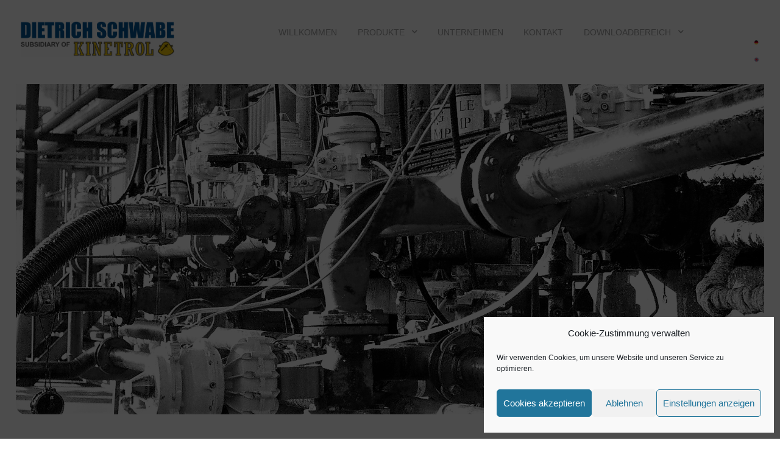

--- FILE ---
content_type: text/html; charset=UTF-8
request_url: https://www.schwabe-sra.de/willkommen/produkte/kinetrol-schwenkantriebe/kinetrol-schwenkantrieb-doppeltwirkend/sra-schwenkantrieb-doppeltwirkend-183-100/
body_size: 15683
content:
<!DOCTYPE html>
<html lang="de-DE" dir="ltr">
<head>
<meta name="viewport" content="width=device-width, initial-scale=1.0">
<meta http-equiv="X-UA-Compatible" content="IE=edge" />
<meta http-equiv="Content-Type" content="text/html; charset=UTF-8" />
<link rel="profile" href="http://gmpg.org/xfn/11" />
<link rel="pingback" href="https://www.schwabe-sra.de/xmlrpc.php" />
<title>SRA – Schwenkantrieb Doppeltwirkend 183-100 &#8211; Schwabe-SRA</title>
<meta name='robots' content='max-image-preview:large' />
<link rel='dns-prefetch' href='//www.schwabe-sra.de' />
<link rel='dns-prefetch' href='//cdnjs.cloudflare.com' />
<link rel="alternate" title="oEmbed (JSON)" type="application/json+oembed" href="https://www.schwabe-sra.de/wp-json/oembed/1.0/embed?url=https%3A%2F%2Fwww.schwabe-sra.de%2Fwillkommen%2Fprodukte%2Fkinetrol-schwenkantriebe%2Fkinetrol-schwenkantrieb-doppeltwirkend%2Fsra-schwenkantrieb-doppeltwirkend-183-100%2F" />
<link rel="alternate" title="oEmbed (XML)" type="text/xml+oembed" href="https://www.schwabe-sra.de/wp-json/oembed/1.0/embed?url=https%3A%2F%2Fwww.schwabe-sra.de%2Fwillkommen%2Fprodukte%2Fkinetrol-schwenkantriebe%2Fkinetrol-schwenkantrieb-doppeltwirkend%2Fsra-schwenkantrieb-doppeltwirkend-183-100%2F&#038;format=xml" />
<style id='wp-img-auto-sizes-contain-inline-css' type='text/css'>
img:is([sizes=auto i],[sizes^="auto," i]){contain-intrinsic-size:3000px 1500px}
/*# sourceURL=wp-img-auto-sizes-contain-inline-css */
</style>
<style id='wp-emoji-styles-inline-css' type='text/css'>
img.wp-smiley, img.emoji {
display: inline !important;
border: none !important;
box-shadow: none !important;
height: 1em !important;
width: 1em !important;
margin: 0 0.07em !important;
vertical-align: -0.1em !important;
background: none !important;
padding: 0 !important;
}
/*# sourceURL=wp-emoji-styles-inline-css */
</style>
<style id='wp-block-library-inline-css' type='text/css'>
:root{--wp-block-synced-color:#7a00df;--wp-block-synced-color--rgb:122,0,223;--wp-bound-block-color:var(--wp-block-synced-color);--wp-editor-canvas-background:#ddd;--wp-admin-theme-color:#007cba;--wp-admin-theme-color--rgb:0,124,186;--wp-admin-theme-color-darker-10:#006ba1;--wp-admin-theme-color-darker-10--rgb:0,107,160.5;--wp-admin-theme-color-darker-20:#005a87;--wp-admin-theme-color-darker-20--rgb:0,90,135;--wp-admin-border-width-focus:2px}@media (min-resolution:192dpi){:root{--wp-admin-border-width-focus:1.5px}}.wp-element-button{cursor:pointer}:root .has-very-light-gray-background-color{background-color:#eee}:root .has-very-dark-gray-background-color{background-color:#313131}:root .has-very-light-gray-color{color:#eee}:root .has-very-dark-gray-color{color:#313131}:root .has-vivid-green-cyan-to-vivid-cyan-blue-gradient-background{background:linear-gradient(135deg,#00d084,#0693e3)}:root .has-purple-crush-gradient-background{background:linear-gradient(135deg,#34e2e4,#4721fb 50%,#ab1dfe)}:root .has-hazy-dawn-gradient-background{background:linear-gradient(135deg,#faaca8,#dad0ec)}:root .has-subdued-olive-gradient-background{background:linear-gradient(135deg,#fafae1,#67a671)}:root .has-atomic-cream-gradient-background{background:linear-gradient(135deg,#fdd79a,#004a59)}:root .has-nightshade-gradient-background{background:linear-gradient(135deg,#330968,#31cdcf)}:root .has-midnight-gradient-background{background:linear-gradient(135deg,#020381,#2874fc)}:root{--wp--preset--font-size--normal:16px;--wp--preset--font-size--huge:42px}.has-regular-font-size{font-size:1em}.has-larger-font-size{font-size:2.625em}.has-normal-font-size{font-size:var(--wp--preset--font-size--normal)}.has-huge-font-size{font-size:var(--wp--preset--font-size--huge)}.has-text-align-center{text-align:center}.has-text-align-left{text-align:left}.has-text-align-right{text-align:right}.has-fit-text{white-space:nowrap!important}#end-resizable-editor-section{display:none}.aligncenter{clear:both}.items-justified-left{justify-content:flex-start}.items-justified-center{justify-content:center}.items-justified-right{justify-content:flex-end}.items-justified-space-between{justify-content:space-between}.screen-reader-text{border:0;clip-path:inset(50%);height:1px;margin:-1px;overflow:hidden;padding:0;position:absolute;width:1px;word-wrap:normal!important}.screen-reader-text:focus{background-color:#ddd;clip-path:none;color:#444;display:block;font-size:1em;height:auto;left:5px;line-height:normal;padding:15px 23px 14px;text-decoration:none;top:5px;width:auto;z-index:100000}html :where(.has-border-color){border-style:solid}html :where([style*=border-top-color]){border-top-style:solid}html :where([style*=border-right-color]){border-right-style:solid}html :where([style*=border-bottom-color]){border-bottom-style:solid}html :where([style*=border-left-color]){border-left-style:solid}html :where([style*=border-width]){border-style:solid}html :where([style*=border-top-width]){border-top-style:solid}html :where([style*=border-right-width]){border-right-style:solid}html :where([style*=border-bottom-width]){border-bottom-style:solid}html :where([style*=border-left-width]){border-left-style:solid}html :where(img[class*=wp-image-]){height:auto;max-width:100%}:where(figure){margin:0 0 1em}html :where(.is-position-sticky){--wp-admin--admin-bar--position-offset:var(--wp-admin--admin-bar--height,0px)}@media screen and (max-width:600px){html :where(.is-position-sticky){--wp-admin--admin-bar--position-offset:0px}}
/*# sourceURL=wp-block-library-inline-css */
</style><style id='global-styles-inline-css' type='text/css'>
:root{--wp--preset--aspect-ratio--square: 1;--wp--preset--aspect-ratio--4-3: 4/3;--wp--preset--aspect-ratio--3-4: 3/4;--wp--preset--aspect-ratio--3-2: 3/2;--wp--preset--aspect-ratio--2-3: 2/3;--wp--preset--aspect-ratio--16-9: 16/9;--wp--preset--aspect-ratio--9-16: 9/16;--wp--preset--color--black: #000000;--wp--preset--color--cyan-bluish-gray: #abb8c3;--wp--preset--color--white: #ffffff;--wp--preset--color--pale-pink: #f78da7;--wp--preset--color--vivid-red: #cf2e2e;--wp--preset--color--luminous-vivid-orange: #ff6900;--wp--preset--color--luminous-vivid-amber: #fcb900;--wp--preset--color--light-green-cyan: #7bdcb5;--wp--preset--color--vivid-green-cyan: #00d084;--wp--preset--color--pale-cyan-blue: #8ed1fc;--wp--preset--color--vivid-cyan-blue: #0693e3;--wp--preset--color--vivid-purple: #9b51e0;--wp--preset--gradient--vivid-cyan-blue-to-vivid-purple: linear-gradient(135deg,rgb(6,147,227) 0%,rgb(155,81,224) 100%);--wp--preset--gradient--light-green-cyan-to-vivid-green-cyan: linear-gradient(135deg,rgb(122,220,180) 0%,rgb(0,208,130) 100%);--wp--preset--gradient--luminous-vivid-amber-to-luminous-vivid-orange: linear-gradient(135deg,rgb(252,185,0) 0%,rgb(255,105,0) 100%);--wp--preset--gradient--luminous-vivid-orange-to-vivid-red: linear-gradient(135deg,rgb(255,105,0) 0%,rgb(207,46,46) 100%);--wp--preset--gradient--very-light-gray-to-cyan-bluish-gray: linear-gradient(135deg,rgb(238,238,238) 0%,rgb(169,184,195) 100%);--wp--preset--gradient--cool-to-warm-spectrum: linear-gradient(135deg,rgb(74,234,220) 0%,rgb(151,120,209) 20%,rgb(207,42,186) 40%,rgb(238,44,130) 60%,rgb(251,105,98) 80%,rgb(254,248,76) 100%);--wp--preset--gradient--blush-light-purple: linear-gradient(135deg,rgb(255,206,236) 0%,rgb(152,150,240) 100%);--wp--preset--gradient--blush-bordeaux: linear-gradient(135deg,rgb(254,205,165) 0%,rgb(254,45,45) 50%,rgb(107,0,62) 100%);--wp--preset--gradient--luminous-dusk: linear-gradient(135deg,rgb(255,203,112) 0%,rgb(199,81,192) 50%,rgb(65,88,208) 100%);--wp--preset--gradient--pale-ocean: linear-gradient(135deg,rgb(255,245,203) 0%,rgb(182,227,212) 50%,rgb(51,167,181) 100%);--wp--preset--gradient--electric-grass: linear-gradient(135deg,rgb(202,248,128) 0%,rgb(113,206,126) 100%);--wp--preset--gradient--midnight: linear-gradient(135deg,rgb(2,3,129) 0%,rgb(40,116,252) 100%);--wp--preset--font-size--small: 13px;--wp--preset--font-size--medium: 20px;--wp--preset--font-size--large: 36px;--wp--preset--font-size--x-large: 42px;--wp--preset--spacing--20: 0.44rem;--wp--preset--spacing--30: 0.67rem;--wp--preset--spacing--40: 1rem;--wp--preset--spacing--50: 1.5rem;--wp--preset--spacing--60: 2.25rem;--wp--preset--spacing--70: 3.38rem;--wp--preset--spacing--80: 5.06rem;--wp--preset--shadow--natural: 6px 6px 9px rgba(0, 0, 0, 0.2);--wp--preset--shadow--deep: 12px 12px 50px rgba(0, 0, 0, 0.4);--wp--preset--shadow--sharp: 6px 6px 0px rgba(0, 0, 0, 0.2);--wp--preset--shadow--outlined: 6px 6px 0px -3px rgb(255, 255, 255), 6px 6px rgb(0, 0, 0);--wp--preset--shadow--crisp: 6px 6px 0px rgb(0, 0, 0);}:where(.is-layout-flex){gap: 0.5em;}:where(.is-layout-grid){gap: 0.5em;}body .is-layout-flex{display: flex;}.is-layout-flex{flex-wrap: wrap;align-items: center;}.is-layout-flex > :is(*, div){margin: 0;}body .is-layout-grid{display: grid;}.is-layout-grid > :is(*, div){margin: 0;}:where(.wp-block-columns.is-layout-flex){gap: 2em;}:where(.wp-block-columns.is-layout-grid){gap: 2em;}:where(.wp-block-post-template.is-layout-flex){gap: 1.25em;}:where(.wp-block-post-template.is-layout-grid){gap: 1.25em;}.has-black-color{color: var(--wp--preset--color--black) !important;}.has-cyan-bluish-gray-color{color: var(--wp--preset--color--cyan-bluish-gray) !important;}.has-white-color{color: var(--wp--preset--color--white) !important;}.has-pale-pink-color{color: var(--wp--preset--color--pale-pink) !important;}.has-vivid-red-color{color: var(--wp--preset--color--vivid-red) !important;}.has-luminous-vivid-orange-color{color: var(--wp--preset--color--luminous-vivid-orange) !important;}.has-luminous-vivid-amber-color{color: var(--wp--preset--color--luminous-vivid-amber) !important;}.has-light-green-cyan-color{color: var(--wp--preset--color--light-green-cyan) !important;}.has-vivid-green-cyan-color{color: var(--wp--preset--color--vivid-green-cyan) !important;}.has-pale-cyan-blue-color{color: var(--wp--preset--color--pale-cyan-blue) !important;}.has-vivid-cyan-blue-color{color: var(--wp--preset--color--vivid-cyan-blue) !important;}.has-vivid-purple-color{color: var(--wp--preset--color--vivid-purple) !important;}.has-black-background-color{background-color: var(--wp--preset--color--black) !important;}.has-cyan-bluish-gray-background-color{background-color: var(--wp--preset--color--cyan-bluish-gray) !important;}.has-white-background-color{background-color: var(--wp--preset--color--white) !important;}.has-pale-pink-background-color{background-color: var(--wp--preset--color--pale-pink) !important;}.has-vivid-red-background-color{background-color: var(--wp--preset--color--vivid-red) !important;}.has-luminous-vivid-orange-background-color{background-color: var(--wp--preset--color--luminous-vivid-orange) !important;}.has-luminous-vivid-amber-background-color{background-color: var(--wp--preset--color--luminous-vivid-amber) !important;}.has-light-green-cyan-background-color{background-color: var(--wp--preset--color--light-green-cyan) !important;}.has-vivid-green-cyan-background-color{background-color: var(--wp--preset--color--vivid-green-cyan) !important;}.has-pale-cyan-blue-background-color{background-color: var(--wp--preset--color--pale-cyan-blue) !important;}.has-vivid-cyan-blue-background-color{background-color: var(--wp--preset--color--vivid-cyan-blue) !important;}.has-vivid-purple-background-color{background-color: var(--wp--preset--color--vivid-purple) !important;}.has-black-border-color{border-color: var(--wp--preset--color--black) !important;}.has-cyan-bluish-gray-border-color{border-color: var(--wp--preset--color--cyan-bluish-gray) !important;}.has-white-border-color{border-color: var(--wp--preset--color--white) !important;}.has-pale-pink-border-color{border-color: var(--wp--preset--color--pale-pink) !important;}.has-vivid-red-border-color{border-color: var(--wp--preset--color--vivid-red) !important;}.has-luminous-vivid-orange-border-color{border-color: var(--wp--preset--color--luminous-vivid-orange) !important;}.has-luminous-vivid-amber-border-color{border-color: var(--wp--preset--color--luminous-vivid-amber) !important;}.has-light-green-cyan-border-color{border-color: var(--wp--preset--color--light-green-cyan) !important;}.has-vivid-green-cyan-border-color{border-color: var(--wp--preset--color--vivid-green-cyan) !important;}.has-pale-cyan-blue-border-color{border-color: var(--wp--preset--color--pale-cyan-blue) !important;}.has-vivid-cyan-blue-border-color{border-color: var(--wp--preset--color--vivid-cyan-blue) !important;}.has-vivid-purple-border-color{border-color: var(--wp--preset--color--vivid-purple) !important;}.has-vivid-cyan-blue-to-vivid-purple-gradient-background{background: var(--wp--preset--gradient--vivid-cyan-blue-to-vivid-purple) !important;}.has-light-green-cyan-to-vivid-green-cyan-gradient-background{background: var(--wp--preset--gradient--light-green-cyan-to-vivid-green-cyan) !important;}.has-luminous-vivid-amber-to-luminous-vivid-orange-gradient-background{background: var(--wp--preset--gradient--luminous-vivid-amber-to-luminous-vivid-orange) !important;}.has-luminous-vivid-orange-to-vivid-red-gradient-background{background: var(--wp--preset--gradient--luminous-vivid-orange-to-vivid-red) !important;}.has-very-light-gray-to-cyan-bluish-gray-gradient-background{background: var(--wp--preset--gradient--very-light-gray-to-cyan-bluish-gray) !important;}.has-cool-to-warm-spectrum-gradient-background{background: var(--wp--preset--gradient--cool-to-warm-spectrum) !important;}.has-blush-light-purple-gradient-background{background: var(--wp--preset--gradient--blush-light-purple) !important;}.has-blush-bordeaux-gradient-background{background: var(--wp--preset--gradient--blush-bordeaux) !important;}.has-luminous-dusk-gradient-background{background: var(--wp--preset--gradient--luminous-dusk) !important;}.has-pale-ocean-gradient-background{background: var(--wp--preset--gradient--pale-ocean) !important;}.has-electric-grass-gradient-background{background: var(--wp--preset--gradient--electric-grass) !important;}.has-midnight-gradient-background{background: var(--wp--preset--gradient--midnight) !important;}.has-small-font-size{font-size: var(--wp--preset--font-size--small) !important;}.has-medium-font-size{font-size: var(--wp--preset--font-size--medium) !important;}.has-large-font-size{font-size: var(--wp--preset--font-size--large) !important;}.has-x-large-font-size{font-size: var(--wp--preset--font-size--x-large) !important;}
/*# sourceURL=global-styles-inline-css */
</style>
<style id='classic-theme-styles-inline-css' type='text/css'>
/*! This file is auto-generated */
.wp-block-button__link{color:#fff;background-color:#32373c;border-radius:9999px;box-shadow:none;text-decoration:none;padding:calc(.667em + 2px) calc(1.333em + 2px);font-size:1.125em}.wp-block-file__button{background:#32373c;color:#fff;text-decoration:none}
/*# sourceURL=/wp-includes/css/classic-themes.min.css */
</style>
<!-- <link rel='stylesheet' id='cmplz-general-css' href='https://www.schwabe-sra.de/wp-content/plugins/complianz-gdpr/assets/css/cookieblocker.min.css?ver=1768487998' type='text/css' media='all' /> -->
<!-- <link rel='stylesheet' id='lightcase-css' href='https://www.schwabe-sra.de/wp-content/plugins/gantry5/assets/css/lightcase.css?ver=6.9' type='text/css' media='all' /> -->
<!-- <link rel='stylesheet' id='nucleus-css' href='https://www.schwabe-sra.de/wp-content/plugins/gantry5/engines/nucleus/css-compiled/nucleus.css?ver=6.9' type='text/css' media='all' /> -->
<!-- <link rel='stylesheet' id='protean_sra-schwenk-183-100_-css' href='https://www.schwabe-sra.de/wp-content/themes/rt_protean/custom/css-compiled/protean_sra-schwenk-183-100_.css?ver=6.9' type='text/css' media='all' /> -->
<!-- <link rel='stylesheet' id='wordpress-css' href='https://www.schwabe-sra.de/wp-content/plugins/gantry5/engines/nucleus/css-compiled/wordpress.css?ver=6.9' type='text/css' media='all' /> -->
<!-- <link rel='stylesheet' id='style-css' href='https://www.schwabe-sra.de/wp-content/themes/rt_protean/style.css?ver=6.9' type='text/css' media='all' /> -->
<!-- <link rel='stylesheet' id='font-awesome.min-css' href='https://www.schwabe-sra.de/wp-content/plugins/gantry5/assets/css/font-awesome.min.css?ver=6.9' type='text/css' media='all' /> -->
<!-- <link rel='stylesheet' id='protean-wordpress_sra-schwenk-183-100_-css' href='https://www.schwabe-sra.de/wp-content/themes/rt_protean/custom/css-compiled/protean-wordpress_sra-schwenk-183-100_.css?ver=6.9' type='text/css' media='all' /> -->
<!-- <link rel='stylesheet' id='custom_sra-schwenk-183-100_-css' href='https://www.schwabe-sra.de/wp-content/themes/rt_protean/custom/css-compiled/custom_sra-schwenk-183-100_.css?ver=6.9' type='text/css' media='all' /> -->
<!-- <link rel='stylesheet' id='animate-css' href='https://www.schwabe-sra.de/wp-content/themes/rt_protean/css/animate.css?ver=6.9' type='text/css' media='all' /> -->
<link rel="stylesheet" type="text/css" href="//www.schwabe-sra.de/wp-content/cache/wpfc-minified/q6u7fonc/9nqnb.css" media="all"/>
<!--n2css--><!--n2js--><script src='//www.schwabe-sra.de/wp-content/cache/wpfc-minified/mmj3vc2p/8dsl8.js' type="text/javascript"></script>
<!-- <script type="text/javascript" src="https://www.schwabe-sra.de/wp-includes/js/jquery/jquery.min.js?ver=3.7.1" id="jquery-core-js"></script> -->
<!-- <script type="text/javascript" src="https://www.schwabe-sra.de/wp-includes/js/jquery/jquery-migrate.min.js?ver=3.4.1" id="jquery-migrate-js"></script> -->
<link rel="https://api.w.org/" href="https://www.schwabe-sra.de/wp-json/" /><link rel="alternate" title="JSON" type="application/json" href="https://www.schwabe-sra.de/wp-json/wp/v2/pages/538" /><link rel="EditURI" type="application/rsd+xml" title="RSD" href="https://www.schwabe-sra.de/xmlrpc.php?rsd" />
<meta name="generator" content="WordPress 6.9" />
<link rel="canonical" href="https://www.schwabe-sra.de/willkommen/produkte/kinetrol-schwenkantriebe/kinetrol-schwenkantrieb-doppeltwirkend/sra-schwenkantrieb-doppeltwirkend-183-100/" />
<link rel='shortlink' href='https://www.schwabe-sra.de/?p=538' />
<style>.cmplz-hidden {
display: none !important;
}</style><style type="text/css">.recentcomments a{display:inline !important;padding:0 !important;margin:0 !important;}</style><style type="text/css">
#g-navigation {
/* Needed for Safari (Mac) */
width: 100%;
}
#g-navigation.g-fixed-active {
position: fixed;
width: 100%;
top: 0;
z-index: 1003;
left: 0;
-webkit-transition: all 0.5s;
-moz-transition: all 0.5s;
-ms-transition: all 0.5s;
-o-transition: all 0.5s;
transition: all 0.5s;
}
.animated {
-webkit-transition: transform 200ms linear;
-moz-transition: transform 200ms linear;
-ms-transition: transform 200ms linear;
-o-transition: transform 200ms linear;
transition: transform 200ms linear;
}
.slideDown {
-webkit-transform: translateY(0%);
-moz-transform: translateY(0%);
-ms-transform: translateY(0%);
-o-transform: translateY(0%);
transform: translateY(0%);
}
.slideUp {
-webkit-transform: translateY(-100%);
-moz-transform: translateY(-100%);
-ms-transform: translateY(-100%);
-o-transform: translateY(-100%);
transform: translateY(-100%);
}
.animated {
-webkit-animation-duration: 0.5s;
-moz-animation-duration: 0.5s;
-ms-animation-duration: 0.5s;
-o-animation-duration: 0.5s;
animation-duration: 0.5s;
-webkit-animation-fill-mode: both;
-moz-animation-fill-mode: both;
-ms-animation-fill-mode: both;
-o-animation-fill-mode: both;
animation-fill-mode: both;
}
@-webkit-keyframes slideDownHR {
0% {
-webkit-transform: translateY(-100%);
}
100% {
-webkit-transform: translateY(0);
}
}
@-moz-keyframes slideDownHR {
0% {
-moz-transform: translateY(-100%);
}
100% {
-moz-transform: translateY(0);
}
}
@-o-keyframes slideDownHR {
0% {
-o-transform: translateY(-100%);
}
100% {
-o-transform: translateY(0);
}
}
@keyframes slideDownHR {
0% {
transform: translateY(-100%);
}
100% {
transform: translateY(0);
}
}
.animated.slideDown {
-webkit-animation-name: slideDownHR;
-moz-animation-name: slideDownHR;
-o-animation-name: slideDownHR;
animation-name: slideDownHR;
}
@-webkit-keyframes slideUpHR {
0% {
-webkit-transform: translateY(0);
}
100% {
-webkit-transform: translateY(-100%);
}
}
@-moz-keyframes slideUpHR {
0% {
-moz-transform: translateY(0);
}
100% {
-moz-transform: translateY(-100%);
}
}
@-o-keyframes slideUpHR {
0% {
-o-transform: translateY(0);
}
100% {
-o-transform: translateY(-100%);
}
}
@keyframes slideUpHR {
0% {
transform: translateY(0);
}
100% {
transform: translateY(-100%);
}
}
.animated.slideUp {
-webkit-animation-name: slideUpHR;
-moz-animation-name: slideUpHR;
-o-animation-name: slideUpHR;
animation-name: slideUpHR;
}
@-webkit-keyframes swingInX {
0% {
-webkit-transform: perspective(400px) rotateX(-90deg);
}
100% {
-webkit-transform: perspective(400px) rotateX(0deg);
}
}
@-moz-keyframes swingInX {
0% {
-moz-transform: perspective(400px) rotateX(-90deg);
}
100% {
-moz-transform: perspective(400px) rotateX(0deg);
}
}
@-o-keyframes swingInX {
0% {
-o-transform: perspective(400px) rotateX(-90deg);
}
100% {
-o-transform: perspective(400px) rotateX(0deg);
}
}
@keyframes swingInX {
0% {
transform: perspective(400px) rotateX(-90deg);
}
100% {
transform: perspective(400px) rotateX(0deg);
}
}
.animated.swingInX {
-webkit-transform-origin: top;
-moz-transform-origin: top;
-ie-transform-origin: top;
-o-transform-origin: top;
transform-origin: top;
-webkit-backface-visibility: visible !important;
-webkit-animation-name: swingInX;
-moz-backface-visibility: visible !important;
-moz-animation-name: swingInX;
-o-backface-visibility: visible !important;
-o-animation-name: swingInX;
backface-visibility: visible !important;
animation-name: swingInX;
}
@-webkit-keyframes swingOutX {
0% {
-webkit-transform: perspective(400px) rotateX(0deg);
}
100% {
-webkit-transform: perspective(400px) rotateX(-90deg);
}
}
@-moz-keyframes swingOutX {
0% {
-moz-transform: perspective(400px) rotateX(0deg);
}
100% {
-moz-transform: perspective(400px) rotateX(-90deg);
}
}
@-o-keyframes swingOutX {
0% {
-o-transform: perspective(400px) rotateX(0deg);
}
100% {
-o-transform: perspective(400px) rotateX(-90deg);
}
}
@keyframes swingOutX {
0% {
transform: perspective(400px) rotateX(0deg);
}
100% {
transform: perspective(400px) rotateX(-90deg);
}
}
.animated.swingOutX {
-webkit-transform-origin: top;
-webkit-animation-name: swingOutX;
-webkit-backface-visibility: visible !important;
-moz-animation-name: swingOutX;
-moz-backface-visibility: visible !important;
-o-animation-name: swingOutX;
-o-backface-visibility: visible !important;
animation-name: swingOutX;
backface-visibility: visible !important;
}
@-webkit-keyframes flipInX {
0% {
-webkit-transform: perspective(400px) rotateX(90deg);
opacity: 0;
}
100% {
-webkit-transform: perspective(400px) rotateX(0deg);
opacity: 1;
}
}
@-moz-keyframes flipInX {
0% {
-moz-transform: perspective(400px) rotateX(90deg);
opacity: 0;
}
100% {
-moz-transform: perspective(400px) rotateX(0deg);
opacity: 1;
}
}
@-o-keyframes flipInX {
0% {
-o-transform: perspective(400px) rotateX(90deg);
opacity: 0;
}
100% {
-o-transform: perspective(400px) rotateX(0deg);
opacity: 1;
}
}
@keyframes flipInX {
0% {
transform: perspective(400px) rotateX(90deg);
opacity: 0;
}
100% {
transform: perspective(400px) rotateX(0deg);
opacity: 1;
}
}
.animated.flipInX {
-webkit-backface-visibility: visible !important;
-webkit-animation-name: flipInX;
-moz-backface-visibility: visible !important;
-moz-animation-name: flipInX;
-o-backface-visibility: visible !important;
-o-animation-name: flipInX;
backface-visibility: visible !important;
animation-name: flipInX;
}
@-webkit-keyframes flipOutX {
0% {
-webkit-transform: perspective(400px) rotateX(0deg);
opacity: 1;
}
100% {
-webkit-transform: perspective(400px) rotateX(90deg);
opacity: 0;
}
}
@-moz-keyframes flipOutX {
0% {
-moz-transform: perspective(400px) rotateX(0deg);
opacity: 1;
}
100% {
-moz-transform: perspective(400px) rotateX(90deg);
opacity: 0;
}
}
@-o-keyframes flipOutX {
0% {
-o-transform: perspective(400px) rotateX(0deg);
opacity: 1;
}
100% {
-o-transform: perspective(400px) rotateX(90deg);
opacity: 0;
}
}
@keyframes flipOutX {
0% {
transform: perspective(400px) rotateX(0deg);
opacity: 1;
}
100% {
transform: perspective(400px) rotateX(90deg);
opacity: 0;
}
}
.animated.flipOutX {
-webkit-animation-name: flipOutX;
-webkit-backface-visibility: visible !important;
-moz-animation-name: flipOutX;
-moz-backface-visibility: visible !important;
-o-animation-name: flipOutX;
-o-backface-visibility: visible !important;
animation-name: flipOutX;
backface-visibility: visible !important;
}
@-webkit-keyframes bounceInDown {
0% {
opacity: 0;
-webkit-transform: translateY(-200px);
}
60% {
opacity: 1;
-webkit-transform: translateY(30px);
}
80% {
-webkit-transform: translateY(-10px);
}
100% {
-webkit-transform: translateY(0);
}
}
@-moz-keyframes bounceInDown {
0% {
opacity: 0;
-moz-transform: translateY(-200px);
}
60% {
opacity: 1;
-moz-transform: translateY(30px);
}
80% {
-moz-transform: translateY(-10px);
}
100% {
-moz-transform: translateY(0);
}
}
@-o-keyframes bounceInDown {
0% {
opacity: 0;
-o-transform: translateY(-200px);
}
60% {
opacity: 1;
-o-transform: translateY(30px);
}
80% {
-o-transform: translateY(-10px);
}
100% {
-o-transform: translateY(0);
}
}
@keyframes bounceInDown {
0% {
opacity: 0;
transform: translateY(-200px);
}
60% {
opacity: 1;
transform: translateY(30px);
}
80% {
transform: translateY(-10px);
}
100% {
transform: translateY(0);
}
}
.animated.bounceInDown {
-webkit-animation-name: bounceInDown;
-moz-animation-name: bounceInDown;
-o-animation-name: bounceInDown;
animation-name: bounceInDown;
}
@-webkit-keyframes bounceOutUp {
0% {
-webkit-transform: translateY(0);
}
30% {
opacity: 1;
-webkit-transform: translateY(20px);
}
100% {
opacity: 0;
-webkit-transform: translateY(-200px);
}
}
@-moz-keyframes bounceOutUp {
0% {
-moz-transform: translateY(0);
}
30% {
opacity: 1;
-moz-transform: translateY(20px);
}
100% {
opacity: 0;
-moz-transform: translateY(-200px);
}
}
@-o-keyframes bounceOutUp {
0% {
-o-transform: translateY(0);
}
30% {
opacity: 1;
-o-transform: translateY(20px);
}
100% {
opacity: 0;
-o-transform: translateY(-200px);
}
}
@keyframes bounceOutUp {
0% {
transform: translateY(0);
}
30% {
opacity: 1;
transform: translateY(20px);
}
100% {
opacity: 0;
transform: translateY(-200px);
}
}
.animated.bounceOutUp {
-webkit-animation-name: bounceOutUp;
-moz-animation-name: bounceOutUp;
-o-animation-name: bounceOutUp;
animation-name: bounceOutUp;
}
</style>
<style type="text/css">
</style>
</head>
<body data-cmplz=1 class="gantry g-offcanvas-left g-home-particles g-style-preset1 wp-singular page-template-default page page-id-538 page-child parent-pageid-432 wp-theme-rt_protean site outline-sra-schwenk-183-100_ dir-ltr">
<div id="g-offcanvas"  data-g-offcanvas-swipe="1" data-g-offcanvas-css3="1">
<div class="g-grid">                        
<div class="g-block size-100">
<div id="mobile-menu-4510-particle" class="g-content g-particle">            <div id="g-mobilemenu-container" data-g-menu-breakpoint="48rem"></div>
</div>
</div>
</div>
</div>
<div id="g-page-surround">
<div class="g-offcanvas-hide g-offcanvas-toggle" role="navigation" data-offcanvas-toggle aria-controls="g-offcanvas" aria-expanded="false"><i class="fa fa-fw fa-bars"></i></div>                        
<section id="g-top">
<div class="g-grid">                        
<div class="g-block size-100">
<div class="g-system-messages">
<div id="system-message-container">
<div id="system-message">
</div>
</div>
</div>
</div>
</div>
</section>
<section id="g-navigation" class="fp-navigation">
<div class="g-grid">                        
<div class="g-block size-25 align-right">
<div id="logo-7464-particle" class="g-content g-particle">            <a href="https://www.schwabe-sra.de" target="_parent" title="Dietrich Schwabe" aria-label="Dietrich Schwabe" rel="home" class="g-logo">
<img src="https://www.schwabe-sra.de/wp-content/uploads/2023/10/Logo-Homepage-03.jpg" alt="Schwabe-SRA Logo">
</a>
</div>
</div>
<div class="g-block size-69 align-right">
<div id="menu-1863-particle" class="g-content g-particle">            <nav class="g-main-nav" data-g-hover-expand="true">
<ul class="g-toplevel">
<li class="g-menu-item g-menu-item-type-post_type g-menu-item-16 g-standard  ">
<a class="g-menu-item-container" href="https://www.schwabe-sra.de/willkommen/">
<span class="g-menu-item-content">
<span class="g-menu-item-title">Willkommen</span>
</span>
</a>
</li>
<li class="g-menu-item g-menu-item-type-post_type g-menu-item-19 g-parent g-standard g-menu-item-link-parent ">
<a class="g-menu-item-container" href="https://www.schwabe-sra.de/willkommen/produkte/">
<span class="g-menu-item-content">
<span class="g-menu-item-title">Produkte</span>
</span>
<span class="g-menu-parent-indicator" data-g-menuparent=""></span>                            </a>
<ul class="g-dropdown g-inactive g-fade g-dropdown-right">
<li class="g-dropdown-column">
<div class="g-grid">
<div class="g-block size-100">
<ul class="g-sublevel">
<li class="g-level-1 g-go-back">
<a class="g-menu-item-container" href="#" data-g-menuparent=""><span>Back</span></a>
</li>
<li class="g-menu-item g-menu-item-type-post_type g-menu-item-413 g-parent g-menu-item-link-parent ">
<a class="g-menu-item-container" href="https://www.schwabe-sra.de/willkommen/produkte/sra-kinetrol/">
<span class="g-menu-item-content">
<span class="g-menu-item-title">KINETROL</span>
</span>
<span class="g-menu-parent-indicator" data-g-menuparent=""></span>                            </a>
<ul class="g-dropdown g-inactive g-fade g-dropdown-right">
<li class="g-dropdown-column">
<div class="g-grid">
<div class="g-block size-100">
<ul class="g-sublevel">
<li class="g-level-2 g-go-back">
<a class="g-menu-item-container" href="#" data-g-menuparent=""><span>Back</span></a>
</li>
<li class="g-menu-item g-menu-item-type-post_type g-menu-item-245 g-parent g-menu-item-link-parent ">
<a class="g-menu-item-container" href="https://www.schwabe-sra.de/willkommen/produkte/kinetrol-schwenkantriebe/">
<span class="g-menu-item-content">
<span class="g-menu-item-title">Kinetrol Schwenkantriebe</span>
</span>
<span class="g-menu-parent-indicator" data-g-menuparent=""></span>                            </a>
<ul class="g-dropdown g-inactive g-fade g-dropdown-right">
<li class="g-dropdown-column">
<div class="g-grid">
<div class="g-block size-100">
<ul class="g-sublevel">
<li class="g-level-3 g-go-back">
<a class="g-menu-item-container" href="#" data-g-menuparent=""><span>Back</span></a>
</li>
<li class="g-menu-item g-menu-item-type-post_type g-menu-item-434  ">
<a class="g-menu-item-container" href="https://www.schwabe-sra.de/willkommen/produkte/kinetrol-schwenkantriebe/kinetrol-schwenkantrieb-doppeltwirkend/">
<span class="g-menu-item-content">
<span class="g-menu-item-title">KINETROL Schwenkantrieb doppeltwirkend</span>
</span>
</a>
</li>
<li class="g-menu-item g-menu-item-type-post_type g-menu-item-229  ">
<a class="g-menu-item-container" href="https://www.schwabe-sra.de/willkommen/produkte/kinetrol-schwenkantriebe/kinetrol-schwenkantrieb-einfachwirkend/">
<span class="g-menu-item-content">
<span class="g-menu-item-title">KINETROL Schwenkantrieb einfachwirkend</span>
</span>
</a>
</li>
<li class="g-menu-item g-menu-item-type-post_type g-menu-item-241  ">
<a class="g-menu-item-container" href="https://www.schwabe-sra.de/willkommen/produkte/kinetrol-schwenkantriebe/kinetrol-ehd/">
<span class="g-menu-item-content">
<span class="g-menu-item-title">KINETROL EHD</span>
</span>
</a>
</li>
<li class="g-menu-item g-menu-item-type-post_type g-menu-item-404  ">
<a class="g-menu-item-container" href="https://www.schwabe-sra.de/willkommen/produkte/kinetrol-schwenkantriebe/kinetrol-blue-line/">
<span class="g-menu-item-content">
<span class="g-menu-item-title">Kinetrol Blue Line</span>
</span>
</a>
</li>
</ul>
</div>
</div>
</li>
</ul>
</li>
<li class="g-menu-item g-menu-item-type-post_type g-menu-item-248 g-parent g-menu-item-link-parent ">
<a class="g-menu-item-container" href="https://www.schwabe-sra.de/willkommen/produkte/kinetrol-stellungsregler/">
<span class="g-menu-item-content">
<span class="g-menu-item-title">Kinetrol Stellungsregler</span>
</span>
<span class="g-menu-parent-indicator" data-g-menuparent=""></span>                            </a>
<ul class="g-dropdown g-inactive g-fade g-dropdown-right">
<li class="g-dropdown-column">
<div class="g-grid">
<div class="g-block size-100">
<ul class="g-sublevel">
<li class="g-level-3 g-go-back">
<a class="g-menu-item-container" href="#" data-g-menuparent=""><span>Back</span></a>
</li>
<li class="g-menu-item g-menu-item-type-post_type g-menu-item-228  ">
<a class="g-menu-item-container" href="https://www.schwabe-sra.de/willkommen/produkte/kinetrol-stellungsregler/kinetrol-digitaler-el-stellungsregler/">
<span class="g-menu-item-content">
<span class="g-menu-item-title">KINETROL digitaler EL-Stellungsregler</span>
</span>
</a>
</li>
<li class="g-menu-item g-menu-item-type-post_type g-menu-item-227  ">
<a class="g-menu-item-container" href="https://www.schwabe-sra.de/willkommen/produkte/kinetrol-stellungsregler/kinetrol-ap-stellungsregler/">
<span class="g-menu-item-content">
<span class="g-menu-item-title">KINETROL-ap-stellungsregler</span>
</span>
</a>
</li>
<li class="g-menu-item g-menu-item-type-post_type g-menu-item-226  ">
<a class="g-menu-item-container" href="https://www.schwabe-sra.de/willkommen/produkte/kinetrol-stellungsregler/kinetrol-p3-stellungsregler/">
<span class="g-menu-item-content">
<span class="g-menu-item-title">KINETROL P3-Stellungsregler</span>
</span>
</a>
</li>
</ul>
</div>
</div>
</li>
</ul>
</li>
<li class="g-menu-item g-menu-item-type-post_type g-menu-item-251 g-parent g-menu-item-link-parent ">
<a class="g-menu-item-container" href="https://www.schwabe-sra.de/willkommen/produkte/kinetrol-endschaltermodule/">
<span class="g-menu-item-content">
<span class="g-menu-item-title">Kinetrol Endschaltermodule</span>
</span>
<span class="g-menu-parent-indicator" data-g-menuparent=""></span>                            </a>
<ul class="g-dropdown g-inactive g-fade g-dropdown-right">
<li class="g-dropdown-column">
<div class="g-grid">
<div class="g-block size-100">
<ul class="g-sublevel">
<li class="g-level-3 g-go-back">
<a class="g-menu-item-container" href="#" data-g-menuparent=""><span>Back</span></a>
</li>
<li class="g-menu-item g-menu-item-type-post_type g-menu-item-224  ">
<a class="g-menu-item-container" href="https://www.schwabe-sra.de/willkommen/produkte/kinetrol-endschaltermodule/kinetrol-universelle-endschaltereinheit/">
<span class="g-menu-item-content">
<span class="g-menu-item-title">KINETROL VLS/ULS Endschaltereinheit</span>
</span>
</a>
</li>
<li class="g-menu-item g-menu-item-type-post_type g-menu-item-225  ">
<a class="g-menu-item-container" href="https://www.schwabe-sra.de/willkommen/produkte/kinetrol-endschaltermodule/kinetrol-xls-endschaltereinheit/">
<span class="g-menu-item-content">
<span class="g-menu-item-title">KINETROL XLS Endschaltereinheit</span>
</span>
</a>
</li>
</ul>
</div>
</div>
</li>
</ul>
</li>
<li class="g-menu-item g-menu-item-type-post_type g-menu-item-254 g-parent g-menu-item-link-parent ">
<a class="g-menu-item-container" href="https://www.schwabe-sra.de/willkommen/produkte/kinetrol-zubehoer/">
<span class="g-menu-item-content">
<span class="g-menu-item-title">Kinetrol Zubehör</span>
</span>
<span class="g-menu-parent-indicator" data-g-menuparent=""></span>                            </a>
<ul class="g-dropdown g-inactive g-fade g-dropdown-right">
<li class="g-dropdown-column">
<div class="g-grid">
<div class="g-block size-100">
<ul class="g-sublevel">
<li class="g-level-3 g-go-back">
<a class="g-menu-item-container" href="#" data-g-menuparent=""><span>Back</span></a>
</li>
<li class="g-menu-item g-menu-item-type-post_type g-menu-item-257  ">
<a class="g-menu-item-container" href="https://www.schwabe-sra.de/willkommen/produkte/kinetrol-zubehoer/kinetrol-zubehoer-artikel/">
<span class="g-menu-item-content">
<span class="g-menu-item-title">Kinetrol Zubehör Artikel</span>
</span>
</a>
</li>
</ul>
</div>
</div>
</li>
</ul>
</li>
</ul>
</div>
</div>
</li>
</ul>
</li>
<li class="g-menu-item g-menu-item-type-post_type g-menu-item-417 g-parent g-menu-item-link-parent ">
<a class="g-menu-item-container" href="https://www.schwabe-sra.de/willkommen/produkte/sra-adler/">
<span class="g-menu-item-content">
<span class="g-menu-item-title">ADLER</span>
</span>
<span class="g-menu-parent-indicator" data-g-menuparent=""></span>                            </a>
<ul class="g-dropdown g-inactive g-fade g-dropdown-right">
<li class="g-dropdown-column">
<div class="g-grid">
<div class="g-block size-100">
<ul class="g-sublevel">
<li class="g-level-2 g-go-back">
<a class="g-menu-item-container" href="#" data-g-menuparent=""><span>Back</span></a>
</li>
<li class="g-menu-item g-menu-item-type-post_type g-menu-item-377  ">
<a class="g-menu-item-container" href="https://www.schwabe-sra.de/willkommen/produkte/adler-muffenkugelhahn/">
<span class="g-menu-item-content">
<span class="g-menu-item-title">Adler Muffenkugelhähne</span>
</span>
</a>
</li>
<li class="g-menu-item g-menu-item-type-post_type g-menu-item-381  ">
<a class="g-menu-item-container" href="https://www.schwabe-sra.de/willkommen/produkte/adler-kompaktflansch-kugelhaehne/">
<span class="g-menu-item-content">
<span class="g-menu-item-title">Adler Kompaktflansch-Kugelhähne</span>
</span>
</a>
</li>
<li class="g-menu-item g-menu-item-type-post_type g-menu-item-384  ">
<a class="g-menu-item-container" href="https://www.schwabe-sra.de/willkommen/produkte/adler-flanschkugelhaehne/">
<span class="g-menu-item-content">
<span class="g-menu-item-title">Adler Flanschkugelhähne</span>
</span>
</a>
</li>
<li class="g-menu-item g-menu-item-type-post_type g-menu-item-387  ">
<a class="g-menu-item-container" href="https://www.schwabe-sra.de/willkommen/produkte/adler-3-teilge-kugelhaehne/">
<span class="g-menu-item-content">
<span class="g-menu-item-title">Adler 3-teilge Kugelhähne</span>
</span>
</a>
</li>
<li class="g-menu-item g-menu-item-type-post_type g-menu-item-390  ">
<a class="g-menu-item-container" href="https://www.schwabe-sra.de/willkommen/produkte/adler-mehrwege-kugelhaehne/">
<span class="g-menu-item-content">
<span class="g-menu-item-title">Adler Mehrwege-Kugelhähne</span>
</span>
</a>
</li>
<li class="g-menu-item g-menu-item-type-post_type g-menu-item-393  ">
<a class="g-menu-item-container" href="https://www.schwabe-sra.de/willkommen/produkte/adler-kompaktflansch-kugelhaehne-mit-heizmantel/">
<span class="g-menu-item-content">
<span class="g-menu-item-title">Adler Kompaktflansch-Kugelhähne mit Heizmantel</span>
</span>
</a>
</li>
</ul>
</div>
</div>
</li>
</ul>
</li>
<li class="g-menu-item g-menu-item-type-post_type g-menu-item-399  ">
<a class="g-menu-item-container" href="https://www.schwabe-sra.de/willkommen/produkte/sra-klappen/">
<span class="g-menu-item-content">
<span class="g-menu-item-title">SRA – Absperrklappen</span>
</span>
</a>
</li>
</ul>
</div>
</div>
</li>
</ul>
</li>
<li class="g-menu-item g-menu-item-type-post_type g-menu-item-122 g-standard  ">
<a class="g-menu-item-container" href="https://www.schwabe-sra.de/willkommen/unternehmen/">
<span class="g-menu-item-content">
<span class="g-menu-item-title">Unternehmen</span>
</span>
</a>
</li>
<li class="g-menu-item g-menu-item-type-post_type g-menu-item-118 g-standard  ">
<a class="g-menu-item-container" href="https://www.schwabe-sra.de/willkommen/kontakt/">
<span class="g-menu-item-content">
<span class="g-menu-item-title">Kontakt</span>
</span>
</a>
</li>
<li class="g-menu-item g-menu-item-type-post_type g-menu-item-130 g-parent g-standard g-menu-item-link-parent ">
<a class="g-menu-item-container" href="https://www.schwabe-sra.de/willkommen/downloadbereich/">
<span class="g-menu-item-content">
<span class="g-menu-item-title">Downloadbereich</span>
</span>
<span class="g-menu-parent-indicator" data-g-menuparent=""></span>                            </a>
<ul class="g-dropdown g-inactive g-fade g-dropdown-right">
<li class="g-dropdown-column">
<div class="g-grid">
<div class="g-block size-100">
<ul class="g-sublevel">
<li class="g-level-1 g-go-back">
<a class="g-menu-item-container" href="#" data-g-menuparent=""><span>Back</span></a>
</li>
<li class="g-menu-item g-menu-item-type-post_type g-menu-item-146  ">
<a class="g-menu-item-container" href="https://www.schwabe-sra.de/willkommen/downloadbereich/kataloge/">
<span class="g-menu-item-content">
<span class="g-menu-item-title">Kataloge</span>
</span>
</a>
</li>
<li class="g-menu-item g-menu-item-type-post_type g-menu-item-127  ">
<a class="g-menu-item-container" href="https://www.schwabe-sra.de/willkommen/downloadbereich/datenblaetter/">
<span class="g-menu-item-content">
<span class="g-menu-item-title">Datenblätter</span>
</span>
</a>
</li>
<li class="g-menu-item g-menu-item-type-post_type g-menu-item-139  ">
<a class="g-menu-item-container" href="https://www.schwabe-sra.de/willkommen/downloadbereich/manuals/">
<span class="g-menu-item-content">
<span class="g-menu-item-title">Manuals</span>
</span>
</a>
</li>
<li class="g-menu-item g-menu-item-type-post_type g-menu-item-142  ">
<a class="g-menu-item-container" href="https://www.schwabe-sra.de/willkommen/downloadbereich/zertifikate/">
<span class="g-menu-item-content">
<span class="g-menu-item-title">Zertifikate</span>
</span>
</a>
</li>
</ul>
</div>
</div>
</li>
</ul>
</li>
<li class="g-menu-item g-menu-item-type-particle g-menu-item-__widget-7skyJ g-standard  ">
<div class="g-menu-item-container" data-g-menuparent="">                                                                                        
<div class="menu-item-particle">
</div>
</div>                    </li>
</ul>
</nav>
</div>
</div>
<div class="g-block size-6 align-right">
<div id="simplecontent-2838-particle" class="g-content g-particle">            <div class="">
<div class="g-simplecontent">
<div class="g-simplecontent-item g-simplecontent-layout-standard">
<div class="g-simplecontent-item-leading-content"><a href="https://www.schwabe-sra.de"><img src="https://www.schwabe-sra.de/wp-content/uploads/2018/01/Flag-GER.png" width="30" height="auto" alt="Bild" /></a>
<a href="https://www.schwabe-sra.de/en-welcome"><img src="https://www.schwabe-sra.de/wp-content/uploads/2018/01/Flag-ENG.png" width="30" height="auto" alt="Bild" /></a></div>                    
</div>
</div>
</div>
</div>
</div>
</div>
</section>
<section id="g-slideshow" class="g-nobackground">
<div class="g-grid">                        
<div class="g-block size-100 nomarginall nopaddingall">
<div id="owlcarousel-3692-particle" class="g-content g-particle">            <div class=" g-owlcarousel-layout-standard g-owlcarousel-1-items">
<div id="g-owlcarousel-owlcarousel-3692" data-owlcarousel-id="g-owlcarousel-owlcarousel-3692" class="g-owlcarousel owl-carousel g-owlcarousel-fullwidth">
<div class="item">
<div class="image" style="background-image: url('https://www.schwabe-sra.de/wp-content/themes/rt_protean/custom/images/TEST%20KINETROL%20.jpg');">
<img src="https://www.schwabe-sra.de/wp-content/themes/rt_protean/custom/images/TEST%20KINETROL%20.jpg" alt="KINETROL" />
</div>
<div class="g-owlcarousel-content">
<div class="g-owlcarousel-item-title">KINETROL</div>                    <div class="g-owlcarousel-item-subtitle">                                            </div>
</div>
</div>
</div>
<div class="g-container-wrapper-panel">
<div class="g-owlcarousel-panel-container" id="g-owlcarousel-panel-owlcarousel-3692">
<div class="g-owlcarousel-panel selected" id="g-owlcarousel-panel-1">
<div class="g-owlcarousel-panel-link">
<span class="g-owlcarousel-panel-title">KINETROL</span>                        <i class="fa fa-industry"></i>                    </div>
</div>
</div>
</div>
</div>
</div>
</div>
</div>
</section>
<section id="g-feature">
<div class="g-grid">                        
<div class="g-block size-60 title2">
<div id="pricingtable-4670-particle" class="g-content g-particle">            <div class="">
<h2 class="g-title"><table width=100% border=0 cellspacing=0 cellpadding=0 style="table-layout: fixed;"> <tr> <img src="https://www.schwabe-sra.de/wp-content/uploads/2017/12/KINETROL-Logo-yellow.png" width=30%></tr> </table>  <font color="#0073BC">KINETROL-Schwenkantrieb Modell 183-100</font></h2>
<div id="g-pricingtable-pricingtable-4670" class="g-pricingtable-container g-pricingtable-1-col">
<div class="g-pricingtable-col-item g-pricingtable-accent1" id="g-pricingtable-col-item-1">
<ul class="g-pricingtable ">
<li class="g-pricingtable-desc"><html><head>
<style>#editor { white-space:pre; } td  { white-space:nowrap; } </style> </head><body><p id="editor">
<FONT SIZE="3">Modell 183-100 ist der Antrieb in DIN-Ausführung ohne NAMUR-Platte<br />
DIN-Ausführung
Doppeltwirkend</font></body></html></li> 
</ul>
</div>
</div>
</div>
</div>
</div>
<div class="g-block size-40">
<div id="logo-6209-particle" class="g-content g-particle">            <div >                    <img src="https://www.schwabe-sra.de/wp-content/themes/rt_protean/custom/images/183-100.jpg"  alt="" />
</div>
</div>
</div>
</div>
<div class="g-grid">                        
<div class="g-block size-60 title2">
<div id="pricingtable-4811-particle" class="g-content g-particle">            <div class="">
<h2 class="g-title"><font color="#0073BC">Technische Daten</font></h2>
<div id="g-pricingtable-pricingtable-4811" class="g-pricingtable-container g-pricingtable-1-col">
<div class="g-pricingtable-col-item g-pricingtable-accent1" id="g-pricingtable-col-item-1">
<ul class="g-pricingtable ">
<li class="g-pricingtable-desc"><html><head>
<style>#editor { white-space:pre; } td  { white-space:nowrap; } </style> </head><body><p id="editor">
<FONT SIZE="3">Arbeitswinkel</FONT>  					80° bis 100°
<FONT SIZE="3">max. Betriebstemperatur</FONT>		-40°C bis +80°C (mit VITON bis  +100°C)
<FONT SIZE="3">max. Betriebsdruckbereich</FONT>		7 bar
<FONT SIZE="3">max. Druckstoßfestigkeit</FONT>		10 bar
<FONT SIZE="3">max. Drehmoment	</FONT>			6900 Nm (bei 7 bar)
<FONT SIZE="3">Qualität der Luft</FONT>					trocken und geölt (Luftqualität nach ISO 8573.1, Klasse 4.5.5 )
<FONT SIZE="3">Luftverdrängung</FONT>				17.170 cm³
<FONT SIZE="3">Gewicht</FONT>						117,00 kg
<FONT SIZE="3">Beschichtung</FONT>					Epoxydharz, pulverbeschichtet
</body>
</html></li> 
</ul>
</div>
</div>
</div>
</div>
</div>
<div class="g-block size-40">
<div class="spacer"></div>
</div>
</div>
<div class="g-grid">                        
<div class="g-block size-60 title2">
<div id="pricingtable-9202-particle" class="g-content g-particle">            <div class="">
<h2 class="g-title"> <font color="#0073BC">Anbaumodule</font></h2>
<div id="g-pricingtable-pricingtable-9202" class="g-pricingtable-container g-pricingtable-1-col">
<div class="g-pricingtable-col-item g-pricingtable-accent1" id="g-pricingtable-col-item-1">
<ul class="g-pricingtable ">
<li class="g-pricingtable-desc"><html><head>
<style>#editor { white-space:pre; } td  { white-space:nowrap; } </style> </head><body><p id="editor"><FONT SIZE="3">
Federschlusseinheit
Endschaltereinheit
AP-Stellungsregler
EL-Stellungsregler</font></body></html></li> 
</ul>
</div>
</div>
</div>
</div>
</div>
<div class="g-block size-40 title2">
<div id="pricingtable-6445-particle" class="g-content g-particle">            <div class="">
<h2 class="g-title"><font color="#0073BC">Downloads</h2>
<div id="g-pricingtable-pricingtable-6445" class="g-pricingtable-container g-pricingtable-1-col">
<div class="g-pricingtable-col-item g-pricingtable-accent1" id="g-pricingtable-col-item-1">
<ul class="g-pricingtable ">
<li class="g-pricingtable-ribbon">DOWNLOADS</li>                         
<li class="g-pricingtable-desc"><ul style="list-style-type:circle;list-style-position:outside;"> 
<p><p/>
<p><p/>
<li><a href="https://www.schwabe-sra.de/willkommen/downloadbereich/datenblaetter/" target="_blank" title="Datenblätter zum Download">KINETROL Datenblätter</a></li>
<li><a href="https://www.schwabe-sra.de/willkommen/downloadbereich/manuals/" target="_blank" title="Betriebs- und Wartungsanleitung zum Download"><span>KINETROL Betriebsanleitungen</span></a></li>
</ul></li> 
</ul>
</div>
</div>
</div>
</div>
</div>
</div>
</section>
<div class="g-container">        <footer id="g-footer">
<div class="g-grid">                        
<div class="g-block size-13">
<div class="spacer"></div>
</div>
<div class="g-block size-59 center title-center">
<div id="blockcontent-6014-particle" class="g-content g-particle">            <div class="">
<div class="g-blockcontent">
<div class="g-grid">
<div class="g-block">
<div class="g-content g-blockcontent-header">
<div class="g-blockcontent-description"><img src="https://www.schwabe-sra.de/wp-content/uploads/2017/11/Linie.png" alt="Selfhtml"><br/>
<br/>
Kontakt zur Dietrich Schwabe GmbH</div>                                                            <p class="g-blockcontent-buttons">
<a target="_blank" href="https://www.schwabe-sra.de/willkommen/kontakt" class="button ">Kontakt</a>
</p>
</div>
</div>
</div>
</div>
</div>
</div>
</div>
<div class="g-block size-28">
<div class="spacer"></div>
</div>
</div>
</footer></div>
<section id="g-copyright" class="fp-copyright">
<div class="g-grid">                        
<div class="g-block size-42 box1 nomarginall equal-height fp-copyright-menu">
<div id="simplemenu-2955-particle" class="g-content g-particle">            <div class="g-simplemenu-particle ">
<div class="g-simplemenu-container">
<h6>Legal</h6>
<ul class="g-simplemenu">
<li>
<a target="_self" href="https://schwabe-sra.de/sra-impressum" title="Impressum">Impressum</a>
</li>
<li>
<a target="_self" href="https://www.schwabe-sra.de/?page_id=760&amp;preview=true" title="Datenschutzerklärung">Datenschutzerklärung</a>
</li>
<li>
<a target="_blank" href="https://www.schwabe-sra.de/wp-content/uploads/2023/07/Schwabe-AGB-Verkauf_deutsch_Stand2023.pdf" title="AGB">AGB</a>
</li>
<li>
<a target="_self" href="https://www.schwabe-sra.de/cookie-richtlinie-eu" title="Cookies">Cookies</a>
</li>
</ul>
</div>
<div class="g-simplemenu-container">
<h6>SRA</h6>
<ul class="g-simplemenu">
<li>
<a target="_self" href="https://schwabe-sra.de/willkommen/unternehmen" title="Unternehmen">Unternehmen</a>
</li>
<li>
<a target="_self" href="https://schwabe-sra.de/willkommen/kontakt" title="Kontakt">Kontakt</a>
</li>
<li>
<a target="_self" href="https://schwabe-sra.de/willkommen/produkte" title="Produkte">Produkte</a>
</li>
<li>
<a target="_blank" href="https://cloud.schwabe-sra.de" title="SRA Cloud">SRA Cloud</a>
</li>
</ul>
</div>
<div class="g-simplemenu-container">
<h6>Downloads</h6>
<ul class="g-simplemenu">
<li>
<a target="_self" href="https://schwabe-sra.de/willkommen/downloadbereich/kataloge" title="Kataloge">Kataloge</a>
</li>
<li>
<a target="_self" href="https://schwabe-sra.de/willkommen/downloadbereich/datenblaetter" title="Datenblätter">Datenblätter</a>
</li>
<li>
<a target="_self" href="https://schwabe-sra.de/willkommen/downloadbereich/manuals" title="Manuals">Manuals</a>
</li>
<li>
<a target="_self" href="https://schwabe-sra.de/willkommen/downloadbereich/zertifikate" title="Zertifikate">Zertifikate</a>
</li>
</ul>
</div>
</div>
</div>
</div>
<div class="g-block size-58 align-left nopaddingleft">
<div id="social-6155-particle" class="g-content g-particle">            <div class="g-social ">
</div>
</div>
</div>
</div>
</section>
</div>
<script type="speculationrules">
{"prefetch":[{"source":"document","where":{"and":[{"href_matches":"/*"},{"not":{"href_matches":["/wp-*.php","/wp-admin/*","/wp-content/uploads/*","/wp-content/*","/wp-content/plugins/*","/wp-content/themes/rt_protean/*","/*\\?(.+)"]}},{"not":{"selector_matches":"a[rel~=\"nofollow\"]"}},{"not":{"selector_matches":".no-prefetch, .no-prefetch a"}}]},"eagerness":"conservative"}]}
</script>
<!-- Consent Management powered by Complianz | GDPR/CCPA Cookie Consent https://wordpress.org/plugins/complianz-gdpr -->
<div id="cmplz-cookiebanner-container"><div class="cmplz-cookiebanner cmplz-hidden banner-1 bottom-right-minimal optin cmplz-bottom-right cmplz-categories-type-view-preferences" aria-modal="true" data-nosnippet="true" role="dialog" aria-live="polite" aria-labelledby="cmplz-header-1-optin" aria-describedby="cmplz-message-1-optin">
<div class="cmplz-header">
<div class="cmplz-logo"></div>
<div class="cmplz-title" id="cmplz-header-1-optin">Cookie-Zustimmung verwalten</div>
<div class="cmplz-close" tabindex="0" role="button" aria-label="Dialog schließen">
<svg aria-hidden="true" focusable="false" data-prefix="fas" data-icon="times" class="svg-inline--fa fa-times fa-w-11" role="img" xmlns="http://www.w3.org/2000/svg" viewBox="0 0 352 512"><path fill="currentColor" d="M242.72 256l100.07-100.07c12.28-12.28 12.28-32.19 0-44.48l-22.24-22.24c-12.28-12.28-32.19-12.28-44.48 0L176 189.28 75.93 89.21c-12.28-12.28-32.19-12.28-44.48 0L9.21 111.45c-12.28 12.28-12.28 32.19 0 44.48L109.28 256 9.21 356.07c-12.28 12.28-12.28 32.19 0 44.48l22.24 22.24c12.28 12.28 32.2 12.28 44.48 0L176 322.72l100.07 100.07c12.28 12.28 32.2 12.28 44.48 0l22.24-22.24c12.28-12.28 12.28-32.19 0-44.48L242.72 256z"></path></svg>
</div>
</div>
<div class="cmplz-divider cmplz-divider-header"></div>
<div class="cmplz-body">
<div class="cmplz-message" id="cmplz-message-1-optin">Wir verwenden Cookies, um unsere Website und unseren Service zu optimieren.</div>
<!-- categories start -->
<div class="cmplz-categories">
<details class="cmplz-category cmplz-functional" >
<summary>
<span class="cmplz-category-header">
<span class="cmplz-category-title">Funktional</span>
<span class='cmplz-always-active'>
<span class="cmplz-banner-checkbox">
<input type="checkbox"
id="cmplz-functional-optin"
data-category="cmplz_functional"
class="cmplz-consent-checkbox cmplz-functional"
size="40"
value="1"/>
<label class="cmplz-label" for="cmplz-functional-optin"><span class="screen-reader-text">Funktional</span></label>
</span>
Immer aktiv							</span>
<span class="cmplz-icon cmplz-open">
<svg xmlns="http://www.w3.org/2000/svg" viewBox="0 0 448 512"  height="18" ><path d="M224 416c-8.188 0-16.38-3.125-22.62-9.375l-192-192c-12.5-12.5-12.5-32.75 0-45.25s32.75-12.5 45.25 0L224 338.8l169.4-169.4c12.5-12.5 32.75-12.5 45.25 0s12.5 32.75 0 45.25l-192 192C240.4 412.9 232.2 416 224 416z"/></svg>
</span>
</span>
</summary>
<div class="cmplz-description">
<span class="cmplz-description-functional">Die technische Speicherung oder der Zugang ist unbedingt erforderlich für den rechtmäßigen Zweck, die Nutzung eines bestimmten Dienstes zu ermöglichen, der vom Teilnehmer oder Nutzer ausdrücklich gewünscht wird, oder für den alleinigen Zweck, die Übertragung einer Nachricht über ein elektronisches Kommunikationsnetz durchzuführen.</span>
</div>
</details>
<details class="cmplz-category cmplz-preferences" >
<summary>
<span class="cmplz-category-header">
<span class="cmplz-category-title">Vorlieben</span>
<span class="cmplz-banner-checkbox">
<input type="checkbox"
id="cmplz-preferences-optin"
data-category="cmplz_preferences"
class="cmplz-consent-checkbox cmplz-preferences"
size="40"
value="1"/>
<label class="cmplz-label" for="cmplz-preferences-optin"><span class="screen-reader-text">Vorlieben</span></label>
</span>
<span class="cmplz-icon cmplz-open">
<svg xmlns="http://www.w3.org/2000/svg" viewBox="0 0 448 512"  height="18" ><path d="M224 416c-8.188 0-16.38-3.125-22.62-9.375l-192-192c-12.5-12.5-12.5-32.75 0-45.25s32.75-12.5 45.25 0L224 338.8l169.4-169.4c12.5-12.5 32.75-12.5 45.25 0s12.5 32.75 0 45.25l-192 192C240.4 412.9 232.2 416 224 416z"/></svg>
</span>
</span>
</summary>
<div class="cmplz-description">
<span class="cmplz-description-preferences">Die technische Speicherung oder der Zugriff ist für den rechtmäßigen Zweck der Speicherung von Präferenzen erforderlich, die nicht vom Abonnenten oder Benutzer angefordert wurden.</span>
</div>
</details>
<details class="cmplz-category cmplz-statistics" >
<summary>
<span class="cmplz-category-header">
<span class="cmplz-category-title">Statistiken</span>
<span class="cmplz-banner-checkbox">
<input type="checkbox"
id="cmplz-statistics-optin"
data-category="cmplz_statistics"
class="cmplz-consent-checkbox cmplz-statistics"
size="40"
value="1"/>
<label class="cmplz-label" for="cmplz-statistics-optin"><span class="screen-reader-text">Statistiken</span></label>
</span>
<span class="cmplz-icon cmplz-open">
<svg xmlns="http://www.w3.org/2000/svg" viewBox="0 0 448 512"  height="18" ><path d="M224 416c-8.188 0-16.38-3.125-22.62-9.375l-192-192c-12.5-12.5-12.5-32.75 0-45.25s32.75-12.5 45.25 0L224 338.8l169.4-169.4c12.5-12.5 32.75-12.5 45.25 0s12.5 32.75 0 45.25l-192 192C240.4 412.9 232.2 416 224 416z"/></svg>
</span>
</span>
</summary>
<div class="cmplz-description">
<span class="cmplz-description-statistics">Die technische Speicherung oder der Zugriff, der ausschließlich zu statistischen Zwecken erfolgt.</span>
<span class="cmplz-description-statistics-anonymous">Die technische Speicherung oder der Zugriff, der ausschließlich zu anonymen statistischen Zwecken verwendet wird. Ohne eine Vorladung, die freiwillige Zustimmung deines Internetdienstanbieters oder zusätzliche Aufzeichnungen von Dritten können die zu diesem Zweck gespeicherten oder abgerufenen Informationen allein in der Regel nicht dazu verwendet werden, dich zu identifizieren.</span>
</div>
</details>
<details class="cmplz-category cmplz-marketing" >
<summary>
<span class="cmplz-category-header">
<span class="cmplz-category-title">Marketing</span>
<span class="cmplz-banner-checkbox">
<input type="checkbox"
id="cmplz-marketing-optin"
data-category="cmplz_marketing"
class="cmplz-consent-checkbox cmplz-marketing"
size="40"
value="1"/>
<label class="cmplz-label" for="cmplz-marketing-optin"><span class="screen-reader-text">Marketing</span></label>
</span>
<span class="cmplz-icon cmplz-open">
<svg xmlns="http://www.w3.org/2000/svg" viewBox="0 0 448 512"  height="18" ><path d="M224 416c-8.188 0-16.38-3.125-22.62-9.375l-192-192c-12.5-12.5-12.5-32.75 0-45.25s32.75-12.5 45.25 0L224 338.8l169.4-169.4c12.5-12.5 32.75-12.5 45.25 0s12.5 32.75 0 45.25l-192 192C240.4 412.9 232.2 416 224 416z"/></svg>
</span>
</span>
</summary>
<div class="cmplz-description">
<span class="cmplz-description-marketing">Die technische Speicherung oder der Zugriff ist erforderlich, um Nutzerprofile zu erstellen, um Werbung zu versenden oder um den Nutzer auf einer Website oder über mehrere Websites hinweg zu ähnlichen Marketingzwecken zu verfolgen.</span>
</div>
</details>
</div><!-- categories end -->
</div>
<div class="cmplz-links cmplz-information">
<ul>
<li><a class="cmplz-link cmplz-manage-options cookie-statement" href="#" data-relative_url="#cmplz-manage-consent-container">Optionen verwalten</a></li>
<li><a class="cmplz-link cmplz-manage-third-parties cookie-statement" href="#" data-relative_url="#cmplz-cookies-overview">Dienste verwalten</a></li>
<li><a class="cmplz-link cmplz-manage-vendors tcf cookie-statement" href="#" data-relative_url="#cmplz-tcf-wrapper">Verwalten von {vendor_count}-Lieferanten</a></li>
<li><a class="cmplz-link cmplz-external cmplz-read-more-purposes tcf" target="_blank" rel="noopener noreferrer nofollow" href="https://cookiedatabase.org/tcf/purposes/" aria-label="Weitere Informationen zu den Zwecken von TCF findest du in der Cookie-Datenbank.">Lese mehr über diese Zwecke</a></li>
</ul>
</div>
<div class="cmplz-divider cmplz-footer"></div>
<div class="cmplz-buttons">
<button class="cmplz-btn cmplz-accept">Cookies akzeptieren</button>
<button class="cmplz-btn cmplz-deny">Ablehnen</button>
<button class="cmplz-btn cmplz-view-preferences">Einstellungen anzeigen</button>
<button class="cmplz-btn cmplz-save-preferences">Einstellungen speichern</button>
<a class="cmplz-btn cmplz-manage-options tcf cookie-statement" href="#" data-relative_url="#cmplz-manage-consent-container">Einstellungen anzeigen</a>
</div>
<div class="cmplz-documents cmplz-links">
<ul>
<li><a class="cmplz-link cookie-statement" href="#" data-relative_url="">{title}</a></li>
<li><a class="cmplz-link privacy-statement" href="#" data-relative_url="">{title}</a></li>
<li><a class="cmplz-link impressum" href="#" data-relative_url="">{title}</a></li>
</ul>
</div>
</div>
</div>
<div id="cmplz-manage-consent" data-nosnippet="true"><button class="cmplz-btn cmplz-hidden cmplz-manage-consent manage-consent-1">Zustimmung verwalten</button>
</div><script type="text/javascript" src="https://www.schwabe-sra.de/wp-includes/js/jquery/ui/core.min.js?ver=1.13.3" id="jquery-ui-core-js"></script>
<script type="text/javascript" src="https://www.schwabe-sra.de/wp-content/plugins/gantry5/assets/js/lightcase.js?ver=6.9" id="lightcase-js"></script>
<script type="text/javascript" src="//cdnjs.cloudflare.com/ajax/libs/headroom/0.9.3/headroom.min.js?ver=6.9" id="headroom.min-js"></script>
<script type="text/javascript" src="//cdnjs.cloudflare.com/ajax/libs/headroom/0.9.3/jQuery.headroom.js?ver=6.9" id="jQuery.headroom-js"></script>
<script type="text/javascript" src="https://www.schwabe-sra.de/wp-content/themes/rt_protean/js/owlcarousel.js?ver=6.9" id="owlcarousel-js"></script>
<script type="text/javascript" src="https://www.schwabe-sra.de/wp-content/themes/rt_protean/js/owlcarousel.video.init.js?ver=6.9" id="owlcarousel.video.init-js"></script>
<script type="text/javascript" id="cmplz-cookiebanner-js-extra">
/* <![CDATA[ */
var complianz = {"prefix":"cmplz_","user_banner_id":"1","set_cookies":[],"block_ajax_content":"","banner_version":"24","version":"7.4.4.2","store_consent":"","do_not_track_enabled":"","consenttype":"optin","region":"eu","geoip":"","dismiss_timeout":"","disable_cookiebanner":"","soft_cookiewall":"1","dismiss_on_scroll":"","cookie_expiry":"365","url":"https://www.schwabe-sra.de/wp-json/complianz/v1/","locale":"lang=de&locale=de_DE","set_cookies_on_root":"","cookie_domain":"","current_policy_id":"19","cookie_path":"/","categories":{"statistics":"Statistiken","marketing":"Marketing"},"tcf_active":"","placeholdertext":"Klicke hier, um {category}-Cookies zu akzeptieren und diesen Inhalt zu aktivieren","css_file":"https://www.schwabe-sra.de/wp-content/uploads/complianz/css/banner-{banner_id}-{type}.css?v=24","page_links":{"eu":{"cookie-statement":{"title":"Cookie-Richtlinie ","url":"https://www.schwabe-sra.de/cookie-richtlinie-eu/"},"privacy-statement":{"title":"SRA &#8211; Datenschutzerkl\u00e4rung","url":"https://www.schwabe-sra.de/sra-datenschutzerklaerung/"},"impressum":{"title":"SRA &#8211; Impressum","url":"https://www.schwabe-sra.de/sra-impressum/"}},"us":{"impressum":{"title":"SRA &#8211; Impressum","url":"https://www.schwabe-sra.de/sra-impressum/"}},"uk":{"impressum":{"title":"SRA &#8211; Impressum","url":"https://www.schwabe-sra.de/sra-impressum/"}},"ca":{"impressum":{"title":"SRA &#8211; Impressum","url":"https://www.schwabe-sra.de/sra-impressum/"}},"au":{"impressum":{"title":"SRA &#8211; Impressum","url":"https://www.schwabe-sra.de/sra-impressum/"}},"za":{"impressum":{"title":"SRA &#8211; Impressum","url":"https://www.schwabe-sra.de/sra-impressum/"}},"br":{"impressum":{"title":"SRA &#8211; Impressum","url":"https://www.schwabe-sra.de/sra-impressum/"}}},"tm_categories":"","forceEnableStats":"","preview":"","clean_cookies":"","aria_label":"Klicke hier, um {category}-Cookies zu akzeptieren und diesen Inhalt zu aktivieren"};
//# sourceURL=cmplz-cookiebanner-js-extra
/* ]]> */
</script>
<script defer type="text/javascript" src="https://www.schwabe-sra.de/wp-content/plugins/complianz-gdpr/cookiebanner/js/complianz.min.js?ver=1768487998" id="cmplz-cookiebanner-js"></script>
<script type="text/javascript" src="https://www.schwabe-sra.de/wp-content/plugins/gantry5/assets/js/main.js?ver=6.9" id="main-js"></script>
<script id="wp-emoji-settings" type="application/json">
{"baseUrl":"https://s.w.org/images/core/emoji/17.0.2/72x72/","ext":".png","svgUrl":"https://s.w.org/images/core/emoji/17.0.2/svg/","svgExt":".svg","source":{"concatemoji":"https://www.schwabe-sra.de/wp-includes/js/wp-emoji-release.min.js?ver=6.9"}}
</script>
<script type="module">
/* <![CDATA[ */
/*! This file is auto-generated */
const a=JSON.parse(document.getElementById("wp-emoji-settings").textContent),o=(window._wpemojiSettings=a,"wpEmojiSettingsSupports"),s=["flag","emoji"];function i(e){try{var t={supportTests:e,timestamp:(new Date).valueOf()};sessionStorage.setItem(o,JSON.stringify(t))}catch(e){}}function c(e,t,n){e.clearRect(0,0,e.canvas.width,e.canvas.height),e.fillText(t,0,0);t=new Uint32Array(e.getImageData(0,0,e.canvas.width,e.canvas.height).data);e.clearRect(0,0,e.canvas.width,e.canvas.height),e.fillText(n,0,0);const a=new Uint32Array(e.getImageData(0,0,e.canvas.width,e.canvas.height).data);return t.every((e,t)=>e===a[t])}function p(e,t){e.clearRect(0,0,e.canvas.width,e.canvas.height),e.fillText(t,0,0);var n=e.getImageData(16,16,1,1);for(let e=0;e<n.data.length;e++)if(0!==n.data[e])return!1;return!0}function u(e,t,n,a){switch(t){case"flag":return n(e,"\ud83c\udff3\ufe0f\u200d\u26a7\ufe0f","\ud83c\udff3\ufe0f\u200b\u26a7\ufe0f")?!1:!n(e,"\ud83c\udde8\ud83c\uddf6","\ud83c\udde8\u200b\ud83c\uddf6")&&!n(e,"\ud83c\udff4\udb40\udc67\udb40\udc62\udb40\udc65\udb40\udc6e\udb40\udc67\udb40\udc7f","\ud83c\udff4\u200b\udb40\udc67\u200b\udb40\udc62\u200b\udb40\udc65\u200b\udb40\udc6e\u200b\udb40\udc67\u200b\udb40\udc7f");case"emoji":return!a(e,"\ud83e\u1fac8")}return!1}function f(e,t,n,a){let r;const o=(r="undefined"!=typeof WorkerGlobalScope&&self instanceof WorkerGlobalScope?new OffscreenCanvas(300,150):document.createElement("canvas")).getContext("2d",{willReadFrequently:!0}),s=(o.textBaseline="top",o.font="600 32px Arial",{});return e.forEach(e=>{s[e]=t(o,e,n,a)}),s}function r(e){var t=document.createElement("script");t.src=e,t.defer=!0,document.head.appendChild(t)}a.supports={everything:!0,everythingExceptFlag:!0},new Promise(t=>{let n=function(){try{var e=JSON.parse(sessionStorage.getItem(o));if("object"==typeof e&&"number"==typeof e.timestamp&&(new Date).valueOf()<e.timestamp+604800&&"object"==typeof e.supportTests)return e.supportTests}catch(e){}return null}();if(!n){if("undefined"!=typeof Worker&&"undefined"!=typeof OffscreenCanvas&&"undefined"!=typeof URL&&URL.createObjectURL&&"undefined"!=typeof Blob)try{var e="postMessage("+f.toString()+"("+[JSON.stringify(s),u.toString(),c.toString(),p.toString()].join(",")+"));",a=new Blob([e],{type:"text/javascript"});const r=new Worker(URL.createObjectURL(a),{name:"wpTestEmojiSupports"});return void(r.onmessage=e=>{i(n=e.data),r.terminate(),t(n)})}catch(e){}i(n=f(s,u,c,p))}t(n)}).then(e=>{for(const n in e)a.supports[n]=e[n],a.supports.everything=a.supports.everything&&a.supports[n],"flag"!==n&&(a.supports.everythingExceptFlag=a.supports.everythingExceptFlag&&a.supports[n]);var t;a.supports.everythingExceptFlag=a.supports.everythingExceptFlag&&!a.supports.flag,a.supports.everything||((t=a.source||{}).concatemoji?r(t.concatemoji):t.wpemoji&&t.twemoji&&(r(t.twemoji),r(t.wpemoji)))});
//# sourceURL=https://www.schwabe-sra.de/wp-includes/js/wp-emoji-loader.min.js
/* ]]> */
</script>
<script type="text/javascript">jQuery(document).ready(function($) { jQuery('[data-rel^=lightcase]').lightcase({maxWidth: '100%', maxHeight: '100%', video: {width: '1280', height: '720'}}); });</script>
<script type="text/javascript">
(function($) {
$(window).load(function() {
$("#g-navigation").headroom({
"offset": 800,
"tolerance": 5,
"classes": {
"initial": "animated",
"pinned": "slideDown",
"unpinned": "slideUp"
}
});
var stickyOffset = $('#g-navigation').offset().top;                
var stickyContainerHeight = $('#g-navigation').height();
$('#g-navigation').wrap( "<div class='g-fixed-container'><\/div>" );
$('.g-fixed-container').css("height", stickyContainerHeight);
$(window).resize(function() {
if( $(window).width() < 768 && $('.g-fixed-container').length ) {
$('#g-navigation').unwrap();
}
if( $(window).width() > 767 && $('.g-fixed-container').length == 0 ) {
$('#g-navigation').wrap( "<div class='g-fixed-container'><\/div>" );
$('.g-fixed-container').css("height", stickyContainerHeight);
}
});
$(window).scroll(function(){
var sticky = $('#g-navigation'),
scroll = $(window).scrollTop();
if (scroll > stickyOffset && $(window).width() > 767) sticky.addClass('g-fixed-active');
else sticky.removeClass('g-fixed-active');
});
});
})(jQuery);
</script>
<script type="text/javascript">
jQuery(document).ready(function () {
var owlowlcarousel_3692 = jQuery('#g-owlcarousel-owlcarousel-3692');
owlowlcarousel_3692.owlCarousel({
items: 1,
rtl: false,
animateOut: 'fadeOut',
animateIn: 'fadeIn',
nav: false,
video:true,
videoLoop: true,
dots: false,
loop: false,
autoplay: false,
responsive:{
0:{
items:1,
},
750:{
items:1,
},
1300:{
items:1
}
},
startPosition: '0',
})
});
</script>
<script type="text/javascript">
jQuery(document).ready(function () {
var owlowlcarousel_3692 = jQuery('#g-owlcarousel-owlcarousel-3692');
owlowlcarousel_3692.on('changed.owl.carousel', function(event) {
var currentItem = "#g-owlcarousel-panel-owlcarousel-3692 #g-owlcarousel-panel-" + (event.item.index + 1);
jQuery(currentItem).trigger("click");
})
});
var owlPanelItemsowlcarousel_3692 = jQuery('#g-owlcarousel-panel-owlcarousel-3692 .g-owlcarousel-panel');
jQuery("#g-owlcarousel-panel-owlcarousel-3692 #g-owlcarousel-panel-1").click(function(event) {
var owlowlcarousel_3692 = jQuery('#g-owlcarousel-owlcarousel-3692');
owlPanelItemsowlcarousel_3692.removeClass('selected');
var toIndex = 1 - 1;
owlowlcarousel_3692.trigger('to.owl.carousel', [toIndex, 1 - 1, true]);
jQuery(this).addClass('selected');
});
</script>
<script type="text/javascript">jQuery(document).ready(function($) { jQuery('[data-rel^=lightcase]').lightcase({maxWidth: '100%', maxHeight: '100%', video: {width: '1280', height: '720'}}); });</script>
</body>
</html><!-- WP Fastest Cache file was created in 0.509 seconds, on January 16, 2026 @ 10:02 am --><!-- via php -->

--- FILE ---
content_type: text/css
request_url: https://www.schwabe-sra.de/wp-content/cache/wpfc-minified/q6u7fonc/9nqnb.css
body_size: 64392
content:
@charset "UTF-8";
@charset "UTF-8";
.cmplz-video.cmplz-iframe-styles{background-color:transparent}.cmplz-video.cmplz-hidden{visibility:hidden !important}.cmplz-blocked-content-notice{display:none}.cmplz-placeholder-parent{height:inherit}.cmplz-optin .cmplz-blocked-content-container .cmplz-blocked-content-notice,.cmplz-optin .cmplz-wp-video .cmplz-blocked-content-notice,.cmplz-optout .cmplz-blocked-content-container .cmplz-blocked-content-notice,.cmplz-optout .cmplz-wp-video .cmplz-blocked-content-notice{display:block}.cmplz-blocked-content-container,.cmplz-wp-video{animation-name:cmplz-fadein;animation-duration:600ms;background:#FFF;border:0;border-radius:3px;box-shadow:0 0 1px 0 rgba(0,0,0,0.5),0 1px 10px 0 rgba(0,0,0,0.15);display:flex;justify-content:center;align-items:center;background-repeat:no-repeat !important;background-size:cover !important;height:inherit;position:relative}.cmplz-blocked-content-container.gmw-map-cover,.cmplz-wp-video.gmw-map-cover{max-height:100%;position:absolute}.cmplz-blocked-content-container.cmplz-video-placeholder,.cmplz-wp-video.cmplz-video-placeholder{padding-bottom:initial}.cmplz-blocked-content-container iframe,.cmplz-wp-video iframe{visibility:hidden;max-height:100%;border:0 !important}.cmplz-blocked-content-container .cmplz-custom-accept-btn,.cmplz-wp-video .cmplz-custom-accept-btn{white-space:normal;text-transform:initial;cursor:pointer;position:absolute !important;width:100%;top:50%;left:50%;transform:translate(-50%,-50%);max-width:200px;font-size:14px;padding:10px;background-color:rgba(0,0,0,0.5);color:#fff;text-align:center;z-index:98;line-height:23px}.cmplz-blocked-content-container .cmplz-custom-accept-btn:focus,.cmplz-wp-video .cmplz-custom-accept-btn:focus{border:1px dotted #cecece}.cmplz-blocked-content-container .cmplz-blocked-content-notice,.cmplz-wp-video .cmplz-blocked-content-notice{white-space:normal;text-transform:initial;position:absolute !important;width:100%;top:50%;left:50%;transform:translate(-50%,-50%);max-width:300px;font-size:14px;padding:10px;background-color:rgba(0,0,0,0.5);color:#fff;text-align:center;z-index:98;line-height:23px}.cmplz-blocked-content-container .cmplz-blocked-content-notice .cmplz-links,.cmplz-wp-video .cmplz-blocked-content-notice .cmplz-links{display:block;margin-bottom:10px}.cmplz-blocked-content-container .cmplz-blocked-content-notice .cmplz-links a,.cmplz-wp-video .cmplz-blocked-content-notice .cmplz-links a{color:#fff}.cmplz-blocked-content-container .cmplz-blocked-content-notice .cmplz-blocked-content-notice-body,.cmplz-wp-video .cmplz-blocked-content-notice .cmplz-blocked-content-notice-body{display:block}.cmplz-blocked-content-container div div{display:none}.cmplz-wp-video .cmplz-placeholder-element{width:100%;height:inherit}@keyframes cmplz-fadein{from{opacity:0}to{opacity:1}}@font-face {
font-family: 'lightcase';
src: url(//www.schwabe-sra.de/wp-content/plugins/gantry5/assets/fonts/lightcase.eot?55356177);
src: url(//www.schwabe-sra.de/wp-content/plugins/gantry5/assets/fonts/lightcase.eot?55356177#iefix) format("embedded-opentype"), url(//www.schwabe-sra.de/wp-content/plugins/gantry5/assets/fonts/lightcase.woff?55356177) format("woff"), url(//www.schwabe-sra.de/wp-content/plugins/gantry5/assets/fonts/lightcase.ttf?55356177) format("truetype"), url(//www.schwabe-sra.de/wp-content/plugins/gantry5/assets/fonts/lightcase.svg?55356177#lightcase) format("svg");
font-weight: normal;
font-style: normal;
} [class*='lightcase-icon-']:before {
font-family: 'lightcase', sans-serif;
font-style: normal;
font-weight: normal;
speak: none;
display: inline-block;
text-decoration: inherit;
width: 1em;
text-align: center; font-variant: normal;
text-transform: none; line-height: 1em;  }  .lightcase-icon-play:before {
content: '\e800';
} .lightcase-icon-pause:before {
content: '\e801';
} .lightcase-icon-close:before {
content: '\e802';
} .lightcase-icon-prev:before {
content: '\e803';
} .lightcase-icon-next:before {
content: '\e804';
} .lightcase-icon-spin:before {
content: '\e805';
}    @-webkit-keyframes lightcase-spin {
0% {
-webkit-transform: rotate(0deg);
-moz-transform: rotate(0deg);
-o-transform: rotate(0deg);
transform: rotate(0deg);
}
100% {
-webkit-transform: rotate(359deg);
-moz-transform: rotate(359deg);
-o-transform: rotate(359deg);
transform: rotate(359deg);
}
}
@-moz-keyframes lightcase-spin {
0% {
-webkit-transform: rotate(0deg);
-moz-transform: rotate(0deg);
-o-transform: rotate(0deg);
transform: rotate(0deg);
}
100% {
-webkit-transform: rotate(359deg);
-moz-transform: rotate(359deg);
-o-transform: rotate(359deg);
transform: rotate(359deg);
}
}
@-o-keyframes lightcase-spin {
0% {
-webkit-transform: rotate(0deg);
-moz-transform: rotate(0deg);
-o-transform: rotate(0deg);
transform: rotate(0deg);
}
100% {
-webkit-transform: rotate(359deg);
-moz-transform: rotate(359deg);
-o-transform: rotate(359deg);
transform: rotate(359deg);
}
}
@-ms-keyframes lightcase-spin {
0% {
-webkit-transform: rotate(0deg);
-moz-transform: rotate(0deg);
-o-transform: rotate(0deg);
transform: rotate(0deg);
}
100% {
-webkit-transform: rotate(359deg);
-moz-transform: rotate(359deg);
-o-transform: rotate(359deg);
transform: rotate(359deg);
}
}
@keyframes lightcase-spin {
0% {
-webkit-transform: rotate(0deg);
-moz-transform: rotate(0deg);
-o-transform: rotate(0deg);
transform: rotate(0deg);
}
100% {
-webkit-transform: rotate(359deg);
-moz-transform: rotate(359deg);
-o-transform: rotate(359deg);
transform: rotate(359deg);
}
} #lightcase-case {
display: none;
position: fixed;
z-index: 2002;
top: 50%;
left: 50%;
font-family: arial, sans-serif;
font-size: 13px;
line-height: 1.5;
text-align: left;
text-shadow: 0 0 10px rgba(0, 0, 0, 0.5);
}
@media screen and (max-width: 640px) { html[data-lc-type=inline] #lightcase-case, html[data-lc-type=ajax] #lightcase-case {
position: fixed !important;
top: 0 !important;
left: 0 !important;
right: 0 !important;
bottom: 0 !important;
margin: 0 !important;
padding: 55px 0 70px 0;
width: 100% !important;
height: 100% !important;
overflow: auto !important;
}
}
@media screen and (min-width: 641px) { html:not([data-lc-type=error]) #lightcase-content {
position: relative;
z-index: 1;
text-shadow: none;
background-color: #fff;
-webkit-box-shadow: 0 0 30px rgba(0, 0, 0, 0.5);
-moz-box-shadow: 0 0 30px rgba(0, 0, 0, 0.5);
-o-box-shadow: 0 0 30px rgba(0, 0, 0, 0.5);
box-shadow: 0 0 30px rgba(0, 0, 0, 0.5);
-webkit-backface-visibility: hidden;
}
}
@media screen and (min-width: 641px) { html[data-lc-type=image] #lightcase-content, html[data-lc-type=video] #lightcase-content {
background-color: #333;
}
} html[data-lc-type=inline] #lightcase-content, html[data-lc-type=ajax] #lightcase-content, html[data-lc-type=error] #lightcase-content {
-webkit-box-shadow: none;
-moz-box-shadow: none;
-o-box-shadow: none;
box-shadow: none;
}
@media screen and (max-width: 640px) { html[data-lc-type=inline] #lightcase-content, html[data-lc-type=ajax] #lightcase-content, html[data-lc-type=error] #lightcase-content {
position: relative !important;
top: auto !important;
left: auto !important;
width: auto !important;
height: auto !important;
margin: 0 !important;
padding: 0 !important;
border: none !important;
background: none !important;
}
} html[data-lc-type=inline] #lightcase-content .lightcase-contentInner, html[data-lc-type=ajax] #lightcase-content .lightcase-contentInner, html[data-lc-type=error] #lightcase-content .lightcase-contentInner {
-webkit-box-sizing: border-box;
-moz-box-sizing: border-box;
-o-box-sizing: border-box;
box-sizing: border-box;
}
@media screen and (max-width: 640px) { html[data-lc-type=inline] #lightcase-content .lightcase-contentInner, html[data-lc-type=ajax] #lightcase-content .lightcase-contentInner, html[data-lc-type=error] #lightcase-content .lightcase-contentInner {
padding: 15px;
} html[data-lc-type=inline] #lightcase-content .lightcase-contentInner, html[data-lc-type=inline] #lightcase-content .lightcase-contentInner > *, html[data-lc-type=ajax] #lightcase-content .lightcase-contentInner, html[data-lc-type=ajax] #lightcase-content .lightcase-contentInner > *, html[data-lc-type=error] #lightcase-content .lightcase-contentInner, html[data-lc-type=error] #lightcase-content .lightcase-contentInner > * {
width: 100% !important;
max-width: none !important;
} html[data-lc-type=inline] #lightcase-content .lightcase-contentInner > *:not(iframe), html[data-lc-type=ajax] #lightcase-content .lightcase-contentInner > *:not(iframe), html[data-lc-type=error] #lightcase-content .lightcase-contentInner > *:not(iframe) {
height: auto !important;
max-height: none !important;
}
}
@media screen and (max-width: 640px) { html.lightcase-isMobileDevice[data-lc-type=iframe] #lightcase-content .lightcase-contentInner iframe {
overflow: auto;
-webkit-overflow-scrolling: touch;
}
}
@media screen and (max-width: 640px) and (min-width: 641px) { html[data-lc-type=image] #lightcase-content .lightcase-contentInner, html[data-lc-type=video] #lightcase-content .lightcase-contentInner {
line-height: 0.75;
}
} html[data-lc-type=image] #lightcase-content .lightcase-contentInner {
position: relative;
overflow: hidden !important;
}
@media screen and (max-width: 640px) { html[data-lc-type=inline] #lightcase-content .lightcase-contentInner .lightcase-inlineWrap, html[data-lc-type=ajax] #lightcase-content .lightcase-contentInner .lightcase-inlineWrap, html[data-lc-type=error] #lightcase-content .lightcase-contentInner .lightcase-inlineWrap {
position: relative !important;
top: auto !important;
left: auto !important;
width: auto !important;
height: auto !important;
margin: 0 !important;
padding: 0 !important;
border: none !important;
background: none !important;
}
}
@media screen and (min-width: 641px) { html:not([data-lc-type=error]) #lightcase-content .lightcase-contentInner .lightcase-inlineWrap {
padding: 30px;
overflow: auto;
-webkit-box-sizing: border-box;
-moz-box-sizing: border-box;
-o-box-sizing: border-box;
box-sizing: border-box;
}
}
@media screen and (max-width: 640px) { #lightcase-content h1, #lightcase-content h2, #lightcase-content h3, #lightcase-content h4, #lightcase-content h5, #lightcase-content h6, #lightcase-content p {
color: #aaa;
}
}
@media screen and (min-width: 641px) { #lightcase-content h1, #lightcase-content h2, #lightcase-content h3, #lightcase-content h4, #lightcase-content h5, #lightcase-content h6, #lightcase-content p {
color: #333;
}
} #lightcase-case p.lightcase-error {
margin: 0;
font-size: 17px;
text-align: center;
white-space: nowrap;
overflow: hidden;
text-overflow: ellipsis;
color: #aaa;
}
@media screen and (max-width: 640px) { #lightcase-case p.lightcase-error {
padding: 30px 0;
}
}
@media screen and (min-width: 641px) { #lightcase-case p.lightcase-error {
padding: 0;
}
} .lightcase-open body {
overflow: hidden;
} .lightcase-isMobileDevice .lightcase-open body {
max-width: 100%;
max-height: 100%;
} #lightcase-info {
position: absolute;
padding-top: 15px;
} #lightcase-info #lightcase-title,
#lightcase-info #lightcase-caption {
margin: 0;
padding: 0;
line-height: 1.5;
font-weight: normal;
text-overflow: ellipsis;
} #lightcase-info #lightcase-title {
font-size: 17px;
color: #aaa;
}
@media screen and (max-width: 640px) { #lightcase-info #lightcase-title {
position: fixed;
top: 10px;
left: 0;
max-width: 87.5%;
padding: 5px 15px;
background: #333;
}
} #lightcase-info #lightcase-caption {
clear: both;
font-size: 13px;
color: #aaa;
} #lightcase-info #lightcase-sequenceInfo {
font-size: 11px;
color: #aaa;
}
@media screen and (max-width: 640px) { .lightcase-fullScreenMode #lightcase-info {
padding-left: 15px;
padding-right: 15px;
} html:not([data-lc-type=image]):not([data-lc-type=video]):not([data-lc-type=flash]):not([data-lc-type=error]) #lightcase-info {
position: static;
}
} #lightcase-loading {
position: fixed;
z-index: 9999;
width: 1.123em;
height: auto;
font-size: 38px;
line-height: 1;
text-align: center;
text-shadow: none;
position: fixed;
z-index: 2001;
top: 50%;
left: 50%;
margin-top: -0.5em;
margin-left: -0.5em;
opacity: 1;
font-size: 32px;
text-shadow: 0 0 15px #fff;
-moz-transform-origin: 50% 53%;
-webkit-animation: lightcase-spin 0.5s infinite linear;
-moz-animation: lightcase-spin 0.5s infinite linear;
-o-animation: lightcase-spin 0.5s infinite linear;
animation: lightcase-spin 0.5s infinite linear;
} #lightcase-loading, #lightcase-loading:focus {
text-decoration: none;
color: #fff;
-webkit-tap-highlight-color: transparent;
-webkit-transition: color, opacity, ease-in-out 0.25s;
-moz-transition: color, opacity, ease-in-out 0.25s;
-o-transition: color, opacity, ease-in-out 0.25s;
transition: color, opacity, ease-in-out 0.25s;
} #lightcase-loading > span {
display: inline-block;
text-indent: -9999px;
} a[class*='lightcase-icon-'] {
position: fixed;
z-index: 9999;
width: 1.123em;
height: auto;
font-size: 38px;
line-height: 1;
text-align: center;
text-shadow: none;
outline: none;
cursor: pointer;
} a[class*='lightcase-icon-'], a[class*='lightcase-icon-']:focus {
text-decoration: none;
color: rgba(255, 255, 255, 0.6);
-webkit-tap-highlight-color: transparent;
-webkit-transition: color, opacity, ease-in-out 0.25s;
-moz-transition: color, opacity, ease-in-out 0.25s;
-o-transition: color, opacity, ease-in-out 0.25s;
transition: color, opacity, ease-in-out 0.25s;
} a[class*='lightcase-icon-'] > span {
display: inline-block;
text-indent: -9999px;
} a[class*='lightcase-icon-']:hover {
color: white;
text-shadow: 0 0 15px white;
} .lightcase-isMobileDevice a[class*='lightcase-icon-']:hover {
color: #aaa;
text-shadow: none;
} a[class*='lightcase-icon-'].lightcase-icon-close {
position: fixed;
top: 15px;
right: 15px;
bottom: auto;
margin: 0;
opacity: 0;
outline: none;
} a[class*='lightcase-icon-'].lightcase-icon-prev {
left: 15px;
} a[class*='lightcase-icon-'].lightcase-icon-next {
right: 15px;
} a[class*='lightcase-icon-'].lightcase-icon-pause, a[class*='lightcase-icon-'].lightcase-icon-play {
left: 50%;
margin-left: -0.5em;
}
@media screen and (min-width: 641px) { a[class*='lightcase-icon-'].lightcase-icon-pause, a[class*='lightcase-icon-'].lightcase-icon-play {
opacity: 0;
}
}
@media screen and (max-width: 640px) { a[class*='lightcase-icon-'] {
bottom: 15px;
font-size: 24px;
}
}
@media screen and (min-width: 641px) { a[class*='lightcase-icon-'] {
bottom: 50%;
margin-bottom: -0.5em;
} a[class*='lightcase-icon-']:hover, #lightcase-case:hover ~ a[class*='lightcase-icon-'] {
opacity: 1;
}
} #lightcase-overlay {
display: none;
width: 100%;
min-height: 100%;
position: fixed;
z-index: 2000;
top: -9999px;
bottom: -9999px;
left: 0;
background: #333;
}
@media screen and (max-width: 640px) { #lightcase-overlay {
opacity: 1 !important;
}
}

.g-main-nav .g-dropdown, .g-main-nav .g-standard .g-dropdown .g-dropdown { position: absolute; top: auto; left: auto; opacity: 0; visibility: hidden; overflow: hidden; }
.g-main-nav .g-standard .g-dropdown.g-active, .g-main-nav .g-fullwidth .g-dropdown.g-active { opacity: 1; visibility: visible; overflow: visible; }
.g-main-nav ul, #g-mobilemenu-container ul { margin: 0; padding: 0; list-style: none; }
@-webkit-viewport { width: device-width; }
@-moz-viewport { width: device-width; }
@-ms-viewport { width: device-width; }
@-o-viewport { width: device-width; }
@viewport { width: device-width; }
html { height: 100%; font-size: 100%; -ms-text-size-adjust: 100%; -webkit-text-size-adjust: 100%; box-sizing: border-box; }
*, *::before, *::after { box-sizing: inherit; }
body { margin: 0; }
#g-page-surround { min-height: 100vh; position: relative; overflow: hidden; }
article, aside, details, footer, header, hgroup, main, nav, section, summary { display: block; }
audio, canvas, progress, video { display: inline-block; vertical-align: baseline; }
audio:not([controls]) { display: none; height: 0; }
[hidden], template { display: none; }
a { background: transparent; text-decoration: none; }
a:active, a:hover { outline: 0; }
abbr[title] { border-bottom: 1px dotted; }
b, strong { font-weight: bold; }
dfn { font-style: italic; }
mark { background: #ff0; color: #000; }
sub, sup { line-height: 0; position: relative; vertical-align: baseline; }
sup { top: -0.5em; }
sub { bottom: -0.25em; }
img { height: auto; max-width: 100%; display: inline-block; vertical-align: middle; border: 0; -ms-interpolation-mode: bicubic; }
iframe, svg { max-width: 100%; }
svg:not(:root) { overflow: hidden; }
figure { margin: 1em 40px; }
hr { height: 0; }
pre { overflow: auto; }
code { vertical-align: bottom; }
button, input, optgroup, select, textarea { color: inherit; font: inherit; margin: 0; }
button { overflow: visible; }
button, select { text-transform: none; }
button, html input[type="button"], input[type="reset"], input[type="submit"] { -webkit-appearance: button; cursor: pointer; }
button[disabled], html input[disabled] { cursor: default; }
button::-moz-focus-inner, input::-moz-focus-inner { border: 0; padding: 0; }
input { line-height: normal; }
input[type="checkbox"], input[type="radio"] { padding: 0; }
input[type="number"]::-webkit-inner-spin-button, input[type="number"]::-webkit-outer-spin-button { height: auto; }
input[type="search"] { -webkit-appearance: textfield; }
input[type="search"]::-webkit-search-cancel-button, input[type="search"]::-webkit-search-decoration { -webkit-appearance: none; }
legend { border: 0; padding: 0; }
textarea { overflow: auto; }
optgroup { font-weight: bold; }
table { border-collapse: collapse; border-spacing: 0; width: 100%; }
tr, td, th { vertical-align: middle; }
th, td { padding: 0.375rem 0; }
th { text-align: left; }
@media print { body { background: #fff !important; color: #000 !important; } }
.g-container { margin: 0 auto; padding: 0; }
.g-block .g-container { width: auto; }
.g-grid { display: flex; flex-flow: row wrap; list-style: none; margin: 0; padding: 0; text-rendering: optimizespeed; }
.g-grid.nowrap { flex-flow: row; }
.g-block { flex: 1; min-width: 0; min-height: 0; }
.first-block { -webkit-box-ordinal-group: 0; -webkit-order: -1; -ms-flex-order: -1; order: -1; }
.last-block { -webkit-box-ordinal-group: 2; -webkit-order: 1; -ms-flex-order: 1; order: 1; }
.size-5 { flex: 0 5%; width: 5%; }
.size-6 { flex: 0 6%; width: 6%; }
.size-7 { flex: 0 7%; width: 7%; }
.size-8 { flex: 0 8%; width: 8%; }
.size-9 { flex: 0 9%; width: 9%; }
.size-10 { flex: 0 10%; width: 10%; }
.size-11 { flex: 0 11%; width: 11%; }
.size-12 { flex: 0 12%; width: 12%; }
.size-13 { flex: 0 13%; width: 13%; }
.size-14 { flex: 0 14%; width: 14%; }
.size-15 { flex: 0 15%; width: 15%; }
.size-16 { flex: 0 16%; width: 16%; }
.size-17 { flex: 0 17%; width: 17%; }
.size-18 { flex: 0 18%; width: 18%; }
.size-19 { flex: 0 19%; width: 19%; }
.size-20 { flex: 0 20%; width: 20%; }
.size-21 { flex: 0 21%; width: 21%; }
.size-22 { flex: 0 22%; width: 22%; }
.size-23 { flex: 0 23%; width: 23%; }
.size-24 { flex: 0 24%; width: 24%; }
.size-25 { flex: 0 25%; width: 25%; }
.size-26 { flex: 0 26%; width: 26%; }
.size-27 { flex: 0 27%; width: 27%; }
.size-28 { flex: 0 28%; width: 28%; }
.size-29 { flex: 0 29%; width: 29%; }
.size-30 { flex: 0 30%; width: 30%; }
.size-31 { flex: 0 31%; width: 31%; }
.size-32 { flex: 0 32%; width: 32%; }
.size-33 { flex: 0 33%; width: 33%; }
.size-34 { flex: 0 34%; width: 34%; }
.size-35 { flex: 0 35%; width: 35%; }
.size-36 { flex: 0 36%; width: 36%; }
.size-37 { flex: 0 37%; width: 37%; }
.size-38 { flex: 0 38%; width: 38%; }
.size-39 { flex: 0 39%; width: 39%; }
.size-40 { flex: 0 40%; width: 40%; }
.size-41 { flex: 0 41%; width: 41%; }
.size-42 { flex: 0 42%; width: 42%; }
.size-43 { flex: 0 43%; width: 43%; }
.size-44 { flex: 0 44%; width: 44%; }
.size-45 { flex: 0 45%; width: 45%; }
.size-46 { flex: 0 46%; width: 46%; }
.size-47 { flex: 0 47%; width: 47%; }
.size-48 { flex: 0 48%; width: 48%; }
.size-49 { flex: 0 49%; width: 49%; }
.size-50 { flex: 0 50%; width: 50%; }
.size-51 { flex: 0 51%; width: 51%; }
.size-52 { flex: 0 52%; width: 52%; }
.size-53 { flex: 0 53%; width: 53%; }
.size-54 { flex: 0 54%; width: 54%; }
.size-55 { flex: 0 55%; width: 55%; }
.size-56 { flex: 0 56%; width: 56%; }
.size-57 { flex: 0 57%; width: 57%; }
.size-58 { flex: 0 58%; width: 58%; }
.size-59 { flex: 0 59%; width: 59%; }
.size-60 { flex: 0 60%; width: 60%; }
.size-61 { flex: 0 61%; width: 61%; }
.size-62 { flex: 0 62%; width: 62%; }
.size-63 { flex: 0 63%; width: 63%; }
.size-64 { flex: 0 64%; width: 64%; }
.size-65 { flex: 0 65%; width: 65%; }
.size-66 { flex: 0 66%; width: 66%; }
.size-67 { flex: 0 67%; width: 67%; }
.size-68 { flex: 0 68%; width: 68%; }
.size-69 { flex: 0 69%; width: 69%; }
.size-70 { flex: 0 70%; width: 70%; }
.size-71 { flex: 0 71%; width: 71%; }
.size-72 { flex: 0 72%; width: 72%; }
.size-73 { flex: 0 73%; width: 73%; }
.size-74 { flex: 0 74%; width: 74%; }
.size-75 { flex: 0 75%; width: 75%; }
.size-76 { flex: 0 76%; width: 76%; }
.size-77 { flex: 0 77%; width: 77%; }
.size-78 { flex: 0 78%; width: 78%; }
.size-79 { flex: 0 79%; width: 79%; }
.size-80 { flex: 0 80%; width: 80%; }
.size-81 { flex: 0 81%; width: 81%; }
.size-82 { flex: 0 82%; width: 82%; }
.size-83 { flex: 0 83%; width: 83%; }
.size-84 { flex: 0 84%; width: 84%; }
.size-85 { flex: 0 85%; width: 85%; }
.size-86 { flex: 0 86%; width: 86%; }
.size-87 { flex: 0 87%; width: 87%; }
.size-88 { flex: 0 88%; width: 88%; }
.size-89 { flex: 0 89%; width: 89%; }
.size-90 { flex: 0 90%; width: 90%; }
.size-91 { flex: 0 91%; width: 91%; }
.size-92 { flex: 0 92%; width: 92%; }
.size-93 { flex: 0 93%; width: 93%; }
.size-94 { flex: 0 94%; width: 94%; }
.size-95 { flex: 0 95%; width: 95%; }
.size-33-3 { flex: 0 33.33333%; width: 33.33333%; max-width: 33.33333%; }
.size-16-7 { flex: 0 16.66667%; width: 16.66667%; max-width: 16.66667%; }
.size-14-3 { flex: 0 14.28571%; width: 14.28571%; max-width: 14.28571%; }
.size-12-5 { flex: 0 12.5%; width: 12.5%; max-width: 12.5%; }
.size-11-1 { flex: 0 11.11111%; width: 11.11111%; max-width: 11.11111%; }
.size-9-1 { flex: 0 9.09091%; width: 9.09091%; max-width: 9.09091%; }
.size-8-3 { flex: 0 8.33333%; width: 8.33333%; max-width: 8.33333%; }
.size-100 { width: 100%; max-width: 100%; flex-grow: 0; flex-basis: 100%; }
.g-main-nav:not(.g-menu-hastouch) .g-dropdown { z-index: 10; top: -9999px; }
.g-main-nav:not(.g-menu-hastouch) .g-dropdown.g-active { top: 100%; }
.g-main-nav:not(.g-menu-hastouch) .g-dropdown .g-dropdown { top: 0; }
.g-main-nav:not(.g-menu-hastouch) .g-fullwidth .g-dropdown.g-active { top: auto; }
.g-main-nav:not(.g-menu-hastouch) .g-fullwidth .g-dropdown .g-dropdown.g-active { top: 0; }
.g-main-nav .g-toplevel > li { display: inline-block; cursor: pointer; transition: background .2s ease-out, transform .2s ease-out; }
.g-main-nav .g-toplevel > li.g-menu-item-type-particle, .g-main-nav .g-toplevel > li.g-menu-item-type-module { cursor: initial; }
.g-main-nav .g-toplevel > li .g-menu-item-content { display: inline-block; vertical-align: middle; cursor: pointer; }
.g-main-nav .g-toplevel > li .g-menu-item-container { transition: transform .2s ease-out; }
.g-main-nav .g-toplevel > li.g-parent .g-menu-parent-indicator { display: inline-block; vertical-align: middle; line-height: normal; }
.g-main-nav .g-toplevel > li.g-parent .g-menu-parent-indicator:after { display: inline-block; cursor: pointer; width: 1.5rem; opacity: 0.5; font-family: "Font Awesome 6 Pro", "Font Awesome 6 Free", FontAwesome; font-weight: 900; content: ""; text-align: right; }
.g-main-nav .g-toplevel > li.g-parent.g-selected > .g-menu-item-container > .g-menu-parent-indicator:after { content: ""; }
.g-main-nav .g-dropdown { transition: opacity .2s ease-out, transform .2s ease-out; z-index: 1; }
.g-main-nav .g-sublevel > li { transition: background .2s ease-out, transform .2s ease-out; }
.g-main-nav .g-sublevel > li.g-menu-item-type-particle, .g-main-nav .g-sublevel > li.g-menu-item-type-module { cursor: initial; }
.g-main-nav .g-sublevel > li .g-menu-item-content { display: inline-block; vertical-align: middle; word-break: break-word; }
.g-main-nav .g-sublevel > li.g-parent .g-menu-item-content { margin-right: 2rem; }
.g-main-nav .g-sublevel > li.g-parent .g-menu-parent-indicator { position: absolute; right: 0.738rem; top: 0.838rem; width: auto; text-align: center; }
.g-main-nav .g-sublevel > li.g-parent .g-menu-parent-indicator:after { content: ""; text-align: center; }
.g-main-nav .g-sublevel > li.g-parent.g-selected > .g-menu-item-container > .g-menu-parent-indicator:after { content: ""; }
[dir="rtl"] .g-main-nav .g-sublevel > li.g-parent .g-menu-item-content { margin-right: inherit; margin-left: 2rem; text-align: right; }
[dir="rtl"] .g-main-nav .g-sublevel > li.g-parent .g-menu-parent-indicator { right: inherit; left: 0.738rem; transform: rotate(180deg); }
.g-menu-item-container { display: block; position: relative; }
.g-menu-item-container input, .g-menu-item-container textarea { color: #666; }
.g-main-nav .g-standard { position: relative; }
.g-main-nav .g-standard .g-sublevel > li { position: relative; }
.g-main-nav .g-standard .g-dropdown { top: 100%; }
.g-main-nav .g-standard .g-dropdown.g-dropdown-left { right: 0; }
.g-main-nav .g-standard .g-dropdown.g-dropdown-center { left: 50%; transform: translateX(-50%); }
.g-main-nav .g-standard .g-dropdown.g-dropdown-right { left: 0; }
.g-main-nav .g-standard .g-dropdown .g-dropdown { top: 0; }
.g-main-nav .g-standard .g-dropdown .g-dropdown.g-dropdown-left { left: auto; right: 100%; }
.g-main-nav .g-standard .g-dropdown .g-dropdown.g-dropdown-right { left: 100%; right: auto; }
.g-main-nav .g-standard .g-dropdown .g-block { flex-grow: 0; flex-basis: 100%; }
.g-main-nav .g-standard .g-go-back { display: none; }
.g-main-nav .g-fullwidth .g-dropdown { position: absolute; left: 0; right: 0; }
.g-main-nav .g-fullwidth .g-dropdown.g-dropdown-left { right: 0; left: inherit; }
.g-main-nav .g-fullwidth .g-dropdown.g-dropdown-center { left: inherit; right: inherit; left: 50%; transform: translateX(-50%); }
.g-main-nav .g-fullwidth .g-dropdown.g-dropdown-right { left: 0; right: inherit; }
.g-main-nav .g-fullwidth .g-dropdown .g-block { position: relative; overflow: hidden; }
.g-main-nav .g-fullwidth .g-dropdown .g-go-back { display: block; }
.g-main-nav .g-fullwidth .g-dropdown .g-go-back.g-level-1 { display: none; }
.g-main-nav .g-fullwidth .g-sublevel .g-dropdown { top: 0; transform: translateX(100%); }
.g-main-nav .g-fullwidth .g-sublevel .g-dropdown.g-active { transform: translateX(0); }
.g-main-nav .g-fullwidth .g-sublevel.g-slide-out > .g-menu-item > .g-menu-item-container { transform: translateX(-100%); }
.g-go-back.g-level-1 { display: none; }
.g-go-back a span { display: none; }
.g-go-back a:before { display: block; text-align: center; width: 1.28571em; font-family: "Font Awesome 6 Pro", "Font Awesome 6 Free", FontAwesome; font-weight: 900; content: ""; opacity: 0.5; }
.g-menu-item-container > i { vertical-align: middle; margin-right: 0.2rem; }
.g-menu-item-subtitle { display: block; font-size: 0.8rem; line-height: 1.1; }
.g-nav-overlay, .g-menu-overlay { top: 0; right: 0; bottom: 0; left: 0; z-index: -1; opacity: 0; position: absolute; transition: opacity .3s ease-out, z-index .1s ease-out; }
#g-mobilemenu-container .g-toplevel { position: relative; }
#g-mobilemenu-container .g-toplevel li { display: block; position: static !important; margin-right: 0; cursor: pointer; }
#g-mobilemenu-container .g-toplevel li .g-menu-item-container { padding: 0.938rem 1rem; }
#g-mobilemenu-container .g-toplevel li .g-menu-item-content { display: inline-block; line-height: 1rem; }
#g-mobilemenu-container .g-toplevel li.g-parent > .g-menu-item-container > .g-menu-item-content { position: relative; }
#g-mobilemenu-container .g-toplevel li.g-parent .g-menu-parent-indicator { position: absolute; right: 0.938rem; text-align: center; }
#g-mobilemenu-container .g-toplevel li.g-parent .g-menu-parent-indicator:after { display: inline-block; text-align: center; opacity: 0.5; width: 1.5rem; line-height: normal; font-family: "Font Awesome 6 Pro", "Font Awesome 6 Free", FontAwesome; font-weight: 900; content: ""; }
#g-mobilemenu-container .g-toplevel .g-dropdown { top: 0; background: transparent; position: absolute; left: 0; right: 0; z-index: 1; transition: transform .2s ease-out; transform: translateX(100%); }
#g-mobilemenu-container .g-toplevel .g-dropdown.g-active { transform: translateX(0); z-index: 0; }
#g-mobilemenu-container .g-toplevel .g-dropdown .g-go-back { display: block; }
#g-mobilemenu-container .g-toplevel .g-dropdown .g-block { width: 100%; overflow: visible; }
#g-mobilemenu-container .g-toplevel .g-dropdown .g-block .g-go-back { display: none; }
#g-mobilemenu-container .g-toplevel .g-dropdown .g-block:first-child .g-go-back { display: block; }
#g-mobilemenu-container .g-toplevel .g-dropdown-column { float: none; padding: 0; }
#g-mobilemenu-container .g-toplevel .g-dropdown-column [class*="size-"] { flex: 0 1 100%; max-width: 100%; }
#g-mobilemenu-container .g-sublevel { cursor: default; }
#g-mobilemenu-container .g-sublevel li { position: static; }
#g-mobilemenu-container .g-sublevel .g-dropdown { top: 0; }
#g-mobilemenu-container .g-menu-item-container { transition: transform .2s ease-out; }
#g-mobilemenu-container .g-toplevel.g-slide-out > .g-menu-item > .g-menu-item-container, #g-mobilemenu-container .g-toplevel.g-slide-out > .g-go-back > .g-menu-item-container, #g-mobilemenu-container .g-sublevel.g-slide-out > .g-menu-item > .g-menu-item-container, #g-mobilemenu-container .g-sublevel.g-slide-out > .g-go-back > .g-menu-item-container { transform: translateX(-100%); }
#g-mobilemenu-container .g-menu-item-subtitle { line-height: 1.5; }
#g-mobilemenu-container i { float: left; line-height: 1.4rem; margin-right: 0.3rem; }
.g-menu-overlay.g-menu-overlay-open { z-index: 2; position: fixed; opacity: 1; height: 100vh; }
h1, h2, h3, h4, h5, h6 { margin: 0.75rem 0 1.5rem 0; text-rendering: optimizeLegibility; }
p { margin: 1.5rem 0; }
ul, ol, dl { margin-top: 1.5rem; margin-bottom: 1.5rem; }
ul ul, ul ol, ul dl, ol ul, ol ol, ol dl, dl ul, dl ol, dl dl { margin-top: 0; margin-bottom: 0; }
ul { margin-left: 1.5rem; padding: 0; }
dl { padding: 0; }
ol { padding-left: 1.5rem; }
blockquote { margin: 1.5rem 0; padding-left: 0.75rem; }
cite { display: block; }
cite:before { content: "\2014 \0020"; }
pre { margin: 1.5rem 0; padding: 0.938rem; }
hr { border-left: none; border-right: none; border-top: none; margin: 1.5rem 0; }
fieldset { border: 0; padding: 0.938rem; margin: 0 0 1.5rem 0; }
label { margin-bottom: 0.375rem; }
label abbr { display: none; }
textarea, select[multiple=multiple] { transition: border-color; padding: 0.375rem 0.375rem; }
textarea:focus, select[multiple=multiple]:focus { outline: none; }
input[type="color"], input[type="date"], input[type="datetime"], input[type="datetime-local"], input[type="email"], input[type="month"], input[type="number"], input[type="password"], input[type="search"], input[type="tel"], input[type="text"], input[type="time"], input[type="url"], input[type="week"], input:not([type]), textarea { transition: border-color; padding: 0.375rem 0.375rem; }
input[type="color"]:focus, input[type="date"]:focus, input[type="datetime"]:focus, input[type="datetime-local"]:focus, input[type="email"]:focus, input[type="month"]:focus, input[type="number"]:focus, input[type="password"]:focus, input[type="search"]:focus, input[type="tel"]:focus, input[type="text"]:focus, input[type="time"]:focus, input[type="url"]:focus, input[type="week"]:focus, input:not([type]):focus, textarea:focus { outline: none; }
textarea { resize: vertical; }
input[type="checkbox"], input[type="radio"] { display: inline; margin-right: 0.375rem; }
input[type="file"] { width: 100%; }
select { max-width: 100%; }
button, input[type="submit"] { cursor: pointer; user-select: none; vertical-align: middle; white-space: nowrap; border: inherit; }
.float-left { float: left !important; }
.float-right { float: right !important; }
.hide, body .g-offcanvas-hide { display: none; }
.clearfix::after { clear: both; content: ""; display: table; }
.center { text-align: center !important; }
.align-right { text-align: right !important; }
.align-left { text-align: left !important; }
.full-height { min-height: 100vh; }
.nomarginall { margin: 0 !important; }
.nomarginall .g-content { margin: 0 !important; }
.nomargintop { margin-top: 0 !important; }
.nomargintop .g-content { margin-top: 0 !important; }
.nomarginbottom { margin-bottom: 0 !important; }
.nomarginbottom .g-content { margin-bottom: 0 !important; }
.nomarginleft { margin-left: 0 !important; }
.nomarginleft .g-content { margin-left: 0 !important; }
.nomarginright { margin-right: 0 !important; }
.nomarginright .g-content { margin-right: 0 !important; }
.nopaddingall { padding: 0 !important; }
.nopaddingall .g-content { padding: 0 !important; }
.nopaddingtop { padding-top: 0 !important; }
.nopaddingtop .g-content { padding-top: 0 !important; }
.nopaddingbottom { padding-bottom: 0 !important; }
.nopaddingbottom .g-content { padding-bottom: 0 !important; }
.nopaddingleft { padding-left: 0 !important; }
.nopaddingleft .g-content { padding-left: 0 !important; }
.nopaddingright { padding-right: 0 !important; }
.nopaddingright .g-content { padding-right: 0 !important; }
.g-flushed { padding: 0 !important; }
.g-flushed .g-content { padding: 0; margin: 0; }
.g-flushed .g-container { width: 100%; }
.full-width { flex-grow: 0; flex-basis: 100%; }
.full-width .g-block { flex-grow: 0; flex-basis: 100%; }
.hidden { display: none; visibility: hidden; }
@media print { .visible-print { display: inherit !important; }
.g-block.visible-print { display: block !important; }
.hidden-print { display: none !important; } }
.equal-height { display: flex; }
.equal-height .g-content { flex-basis: 100%; }
#g-offcanvas { position: fixed; top: 0; left: 0; right: 0; bottom: 0; overflow-x: hidden; overflow-y: auto; text-align: left; display: none; -webkit-overflow-scrolling: touch; }
.g-offcanvas-toggle { display: block; position: absolute; top: 0.7rem; left: 0.7rem; z-index: 10; line-height: 1; cursor: pointer; }
.g-offcanvas-active { overflow-x: hidden; }
.g-offcanvas-open { overflow: hidden; }
.g-offcanvas-open body, .g-offcanvas-open #g-page-surround { overflow: hidden; }
.g-offcanvas-open .g-nav-overlay { z-index: 15; position: absolute; opacity: 1; height: 100%; }
.g-offcanvas-open #g-offcanvas { display: block; }
.g-offcanvas-left #g-page-surround { left: 0; }
.g-offcanvas-right #g-offcanvas { left: inherit; }
.g-offcanvas-right .g-offcanvas-toggle { left: inherit; right: 0.7rem; }
.g-offcanvas-right #g-page-surround { right: 0; }
.g-offcanvas-left #g-offcanvas { right: inherit; }.g-content {
margin: 0.625rem;
padding: 1.5rem;
} .g-flushed .g-content {
margin: 0;
padding: 0;
} body {
font-size: 1rem;
line-height: 1.5;
} h1 {
font-size: 2.5rem;
} h2 {
font-size: 2.25rem;
} h3 {
font-size: 2rem;
} h4 {
font-size: 1.75rem;
} h5 {
font-size: 1.5rem;
} h6 {
font-size: 1.25rem;
} small {
font-size: 0.875rem;
} cite {
font-size: 0.875rem;
} sub, sup {
font-size: 0.75rem;
} code, kbd, pre, samp {
font-size: 1rem;
font-family: "Menlo", "Monaco", monospace;
} textarea, select[multiple=multiple], input[type="color"], input[type="date"], input[type="datetime"], input[type="datetime-local"], input[type="email"], input[type="month"], input[type="number"], input[type="password"], input[type="search"], input[type="tel"], input[type="text"], input[type="time"], input[type="url"], input[type="week"], input:not([type]) {
border-radius: 0.1875rem;
} body {
color: #000;
background: #fff;
-webkit-font-smoothing: antialiased;
-moz-osx-font-smoothing: grayscale;
} body p {
margin: 0 0 1.3rem 0;
} body span.para {
display: block;
margin: 1rem 0;
}  body.dir-rtl .align-left {
text-align: right !important;
} body.dir-rtl .align-right {
text-align: left !important;
} #g-page-surround {
background: #fff;
overflow: hidden;
} .g-bodyonly #g-page-surround {
color: #000;
background: #fff;
}
@media print { #g-page-surround {
background: #fff !important;
color: #000 !important;
}
} .g-logo {
color: #000;
font-weight: 400;
font-size: 3.15rem;
line-height: 2.5rem;
box-shadow: none !important;
}
@media only all and (max-width: 47.99rem) { .g-logo {
text-align: center;
display: block;
position: relative;
z-index: 1;
}
} .g-logo svg {
width: 30px;
height: 30px;
}  .dir-rtl .g-logo img {
padding-right: 0;
padding-left: 1rem;
} .g-main-nav .g-toplevel > li > .g-menu-item-container, .g-main-nav .g-sublevel > li > .g-menu-item-container {
font-size: 0.9rem;
font-weight: 400;
text-transform: uppercase;
padding: 0.625rem 0.925rem;
white-space: normal;
overflow-wrap: break-word;
word-wrap: break-word;
word-break: break-all;
-webkit-transition: 0.35s ease;
-moz-transition: 0.35s ease;
transition: 0.35s ease;
}
@media only all and (min-width: 48rem) and (max-width: 59.99rem) { .g-main-nav .g-toplevel > li > .g-menu-item-container, .g-main-nav .g-sublevel > li > .g-menu-item-container {
font-size: 0.8rem;
}
} .g-main-nav .g-standard .g-dropdown {
float: left;
} .g-main-nav .g-standard .g-dropdown {
min-width: 200px;
} .g-main-nav {
z-index: 20;
} .dir-rtl .g-main-nav {
text-align: left;
}   .g-main-nav .g-standard .g-dropdown.g-dropdown-left {
right: -35px;
} .dir-rtl .g-main-nav .g-standard .g-dropdown {
right: 0;
}   .g-main-nav .g-toplevel > li > .g-menu-item-container {
color: #a1a1a1;
line-height: 1;
border-radius: 6px;
}
@media only all and (min-width: 48rem) and (max-width: 59.99rem) {
.g-main-nav .g-toplevel > li > .g-menu-item-container {
padding: 0.625rem 0.35rem;
}
} .g-main-nav .g-toplevel > li > .g-menu-item-container:after {
position: absolute;
content: '';
margin-top: 0.4rem;
width: 8px;
height: 8px;
bottom: 0;
left: 50%;
border-radius: 100%;
background: #0073bc;
margin-left: -4px;
opacity: 0;
}  .g-main-nav .g-toplevel > li.g-parent > .g-menu-item-container {
border-radius: 6px 6px 0 0;
} .g-main-nav .g-toplevel > li.g-parent > .g-menu-item-container:after {
margin-left: -13px;
} .dir-rtl .g-main-nav .g-toplevel > li.g-parent > .g-menu-item-container:after {
margin-left: 7px;
}  .g-main-nav .g-toplevel > li.g-parent:hover > .g-menu-item-container {
border-radius: 6px 6px 0 0;
}   .g-main-nav .g-toplevel > li:hover > .g-menu-item-container:after, .g-main-nav .g-toplevel > li.active > .g-menu-item-container:after {
opacity: 1;
}  .g-main-nav .g-toplevel > li > .g-menu-item-container > .g-menu-item-content {
word-break: normal;
line-height: normal;
}  .g-main-nav .g-toplevel > li > .g-menu-item-container .g-menu-parent-indicator:after {
content: "\f107";
opacity: 1;
}    .g-main-nav .g-toplevel > li.g-parent.g-selected > .g-menu-item-container .g-menu-parent-indicator:after {
content: "\f107";
} .g-main-nav .g-toplevel > li.g-parent .g-menu-parent-indicator:after {
width: 1rem;
height: 1rem;
} .dir-rtl .g-main-nav .g-toplevel > li.g-parent .g-menu-parent-indicator:after {
text-align: left;
} .g-main-nav .g-toplevel i {
opacity: 0.6;
}  .g-main-nav .g-standard > .g-dropdown .g-dropdown, .g-main-nav .g-fullwidth > .g-dropdown .g-dropdown {
top: -5px;
}  .g-main-nav .g-standard .g-dropdown:after, .g-main-nav .g-fullwidth .g-dropdown:after {
left: -21px !important;
} .g-main-nav .g-dropdown {
background: rgba(0, 0, 0, 0.5);
border-radius: 6px;
text-align: left;
} .dir-rtl .g-main-nav .g-dropdown {
text-align: right;
}  .g-main-nav .g-sublevel .g-dropdown {
border-radius: 6px;
} .g-main-nav .g-sublevel > li {
margin: 0.3125rem 0.9375rem;
padding: 0 0 0.375rem 0;
} .g-main-nav .g-sublevel > li > .g-menu-item-container {
line-height: normal;
color: rgba(255, 255, 255, 0.8);
border-bottom: 1px solid rgba(255, 255, 255, 0.4);
} .g-main-nav .g-sublevel > li > .g-menu-item-container > .g-menu-item-content {
display: block;
margin: 0 -0.9375rem;
vertical-align: top;
word-break: normal;
line-height: 1.1;
}  .g-main-nav .g-sublevel > li:hover > .g-menu-item-container, .g-main-nav .g-sublevel > li.active > .g-menu-item-container {
color: #fff;
border-color: #fff;
}  .g-main-nav .g-sublevel > li:last-child > .g-menu-item-container {
border-color: transparent;
}  .g-main-nav .g-sublevel > li.g-parent .g-menu-parent-indicator {
right: 0.5rem;
top: 0;
} .g-main-nav .g-sublevel > li.g-parent .g-menu-parent-indicator:after {
content: "\f105";
opacity: 0.5;
position: relative;
top: 0.7rem;
} .g-menu-item-subtitle {
opacity: 0.7;
} .g-preset-thumbnails {
margin-top: 0.625rem;
} .g-preset-thumbnails .g-content {
padding: 0rem !important;
margin: 0;
} .g-preset-thumbnails .g-block {
-webkit-box-flex: 1;
-moz-box-flex: 1;
box-flex: 1;
-webkit-flex: 1 1 auto !important;
-moz-flex: 1 1 auto !important;
-ms-flex: 1 1 auto !important;
flex: 1 1 auto !important;
} .g-preset-thumbnails span {
padding: 0.925rem 0;
display: inline-block;
} .g-preset-thumbnails img {
border-radius: 3px;
margin-bottom: 0 !important;
}   .g-main-nav .g-standard .g-dropdown {
margin-left: 15px;
} .g-main-nav .g-standard .g-dropdown:after {
content: "";
position: absolute;
display: block;
top: 0;
left: -15px;
right: -15px;
bottom: 0;
border-left: 15px solid transparent;
border-right: 15px solid transparent;
z-index: -1;
} .g-main-nav .g-standard > .g-dropdown {
margin-left: 0;
}   .g-main-nav .g-standard > .g-dropdown, .g-main-nav .g-fullwidth > .g-dropdown {
margin-top: 10px;
} .g-main-nav .g-standard > .g-dropdown:before, .g-main-nav .g-fullwidth > .g-dropdown:before {
content: "";
position: absolute;
display: block;
top: -10px;
left: 0;
right: 0;
bottom: 0;
border-top: 10px solid transparent;
z-index: -1;
} .g-menu-overlay.g-menu-overlay-open {
z-index: 19;
display: none;
}
@media only all and (max-width: 47.99rem) {
.g-menu-overlay.g-menu-overlay-open {
display: block;
}
}       .g-menu-hastouch .g-standard .g-toplevel > li.g-menu-item-link-parent > .g-menu-item-container > .g-menu-parent-indicator, .g-menu-hastouch .g-fullwidth .g-toplevel > li.g-menu-item-link-parent > .g-menu-item-container > .g-menu-parent-indicator {
border-radius: 0.1875rem;
margin: -0.2rem 0 -0.2rem 0.5rem;
padding: 0.2rem;
}     .g-menu-hastouch .g-standard .g-sublevel > li.g-menu-item-link-parent > .g-menu-item-container > .g-menu-parent-indicator, .g-menu-hastouch .g-fullwidth .g-sublevel > li.g-menu-item-link-parent > .g-menu-item-container > .g-menu-parent-indicator {
border-radius: 10px;
padding: 0.1rem;
margin-top: -0.1rem;
margin-right: -0.1rem;
}   .g-main-nav .g-standard .g-dropdown {
-webkit-transition: none;
-moz-transition: none;
transition: none;
} .g-main-nav .g-standard .g-fade.g-dropdown {
-webkit-transition: opacity 0.3s ease-out, -webkit-transform 0.3s ease-out;
-moz-transition: opacity 0.3s ease-out, -moz-transform 0.3s ease-out;
transition: opacity 0.3s ease-out, transform 0.3s ease-out;
} .g-main-nav .g-standard .g-zoom.g-active {
-webkit-animation-duration: 0.3s;
-moz-animation-duration: 0.3s;
animation-duration: 0.3s;
-webkit-animation-name: g-dropdown-zoom;
-moz-animation-name: g-dropdown-zoom;
animation-name: g-dropdown-zoom;
} .g-main-nav .g-standard .g-fade-in-up.g-active {
-webkit-animation-duration: 0.3s;
-moz-animation-duration: 0.3s;
animation-duration: 0.3s;
-webkit-animation-name: g-dropdown-fade-in-up;
-moz-animation-name: g-dropdown-fade-in-up;
animation-name: g-dropdown-fade-in-up;
} .g-main-nav .g-standard .g-dropdown-bounce-in-left.g-active {
-webkit-animation-duration: 0.5s;
-moz-animation-duration: 0.5s;
animation-duration: 0.5s;
-webkit-animation-name: g-dropdown-bounce-in-left;
-moz-animation-name: g-dropdown-bounce-in-left;
animation-name: g-dropdown-bounce-in-left;
} .g-main-nav .g-standard .g-dropdown-bounce-in-right.g-active {
-webkit-animation-duration: 0.5s;
-moz-animation-duration: 0.5s;
animation-duration: 0.5s;
-webkit-animation-name: g-dropdown-bounce-in-right;
-moz-animation-name: g-dropdown-bounce-in-right;
animation-name: g-dropdown-bounce-in-right;
} .g-main-nav .g-standard .g-dropdown-bounce-in-down.g-active {
-webkit-animation-duration: 0.5s;
-moz-animation-duration: 0.5s;
animation-duration: 0.5s;
-webkit-animation-name: g-dropdown-bounce-in-down;
-moz-animation-name: g-dropdown-bounce-in-down;
animation-name: g-dropdown-bounce-in-down;
}  .g-main-nav .g-fullwidth > .g-dropdown {
-webkit-transition: none;
-moz-transition: none;
transition: none;
} .g-main-nav .g-fullwidth > .g-fade.g-dropdown {
-webkit-transition: opacity 0.3s ease-out, -webkit-transform 0.3s ease-out;
-moz-transition: opacity 0.3s ease-out, -moz-transform 0.3s ease-out;
transition: opacity 0.3s ease-out, transform 0.3s ease-out;
} .g-main-nav .g-fullwidth > .g-zoom.g-active {
-webkit-animation-duration: 0.3s;
-moz-animation-duration: 0.3s;
animation-duration: 0.3s;
-webkit-animation-name: g-dropdown-zoom;
-moz-animation-name: g-dropdown-zoom;
animation-name: g-dropdown-zoom;
} .g-main-nav .g-fullwidth > .g-fade-in-up.g-active {
-webkit-animation-duration: 0.3s;
-moz-animation-duration: 0.3s;
animation-duration: 0.3s;
-webkit-animation-name: g-dropdown-fade-in-up;
-moz-animation-name: g-dropdown-fade-in-up;
animation-name: g-dropdown-fade-in-up;
} .g-main-nav .g-fullwidth > .g-dropdown-bounce-in-left.g-active {
-webkit-animation-duration: 0.5s;
-moz-animation-duration: 0.5s;
animation-duration: 0.5s;
-webkit-animation-name: g-dropdown-bounce-in-left;
-moz-animation-name: g-dropdown-bounce-in-left;
animation-name: g-dropdown-bounce-in-left;
} .g-main-nav .g-fullwidth > .g-dropdown-bounce-in-right.g-active {
-webkit-animation-duration: 0.5s;
-moz-animation-duration: 0.5s;
animation-duration: 0.5s;
-webkit-animation-name: g-dropdown-bounce-in-right;
-moz-animation-name: g-dropdown-bounce-in-right;
animation-name: g-dropdown-bounce-in-right;
} .g-main-nav .g-fullwidth > .g-dropdown-bounce-in-down.g-active {
-webkit-animation-duration: 0.5s;
-moz-animation-duration: 0.5s;
animation-duration: 0.5s;
-webkit-animation-name: g-dropdown-bounce-in-down;
-moz-animation-name: g-dropdown-bounce-in-down;
animation-name: g-dropdown-bounce-in-down;
}
@-webkit-keyframes g-dropdown-zoom { 0% {
opacity: 0;
-webkit-transform: scale3d(0.8, 0.8, 0.8);
} 100% {
opacity: 1;
}
}
@-moz-keyframes g-dropdown-zoom { 0% {
opacity: 0;
-moz-transform: scale3d(0.8, 0.8, 0.8);
} 100% {
opacity: 1;
}
}
@keyframes g-dropdown-zoom { 0% {
opacity: 0;
-webkit-transform: scale3d(0.8, 0.8, 0.8);
-moz-transform: scale3d(0.8, 0.8, 0.8);
-ms-transform: scale3d(0.8, 0.8, 0.8);
-o-transform: scale3d(0.8, 0.8, 0.8);
transform: scale3d(0.8, 0.8, 0.8);
} 100% {
opacity: 1;
}
}
@-webkit-keyframes g-dropdown-fade-in-up { 0% {
opacity: 0;
-webkit-transform: translate3d(0, 30px, 0);
} 100% {
opacity: 1;
}
}
@-moz-keyframes g-dropdown-fade-in-up { 0% {
opacity: 0;
-moz-transform: translate3d(0, 30px, 0);
} 100% {
opacity: 1;
}
}
@keyframes g-dropdown-fade-in-up { 0% {
opacity: 0;
-webkit-transform: translate3d(0, 30px, 0);
-moz-transform: translate3d(0, 30px, 0);
-ms-transform: translate3d(0, 30px, 0);
-o-transform: translate3d(0, 30px, 0);
transform: translate3d(0, 30px, 0);
} 100% {
opacity: 1;
}
}
@-webkit-keyframes g-dropdown-bounce-in-left { from, 60%, 75%, 90%, to {
animation-timing-function: cubic-bezier(0.215, 0.61, 0.355, 1);
} 0% {
opacity: 0;
-webkit-transform: translate3d(-50px, 0, 0);
} 60% {
opacity: 1;
-webkit-transform: translate3d(25px, 0, 0);
} 75% {
-webkit-transform: translate3d(-10px, 0, 0);
} 90% {
-webkit-transform: translate3d(5px, 0, 0);
} to {
-webkit-transform: none;
}
}
@-moz-keyframes g-dropdown-bounce-in-left { from, 60%, 75%, 90%, to {
animation-timing-function: cubic-bezier(0.215, 0.61, 0.355, 1);
} 0% {
opacity: 0;
-moz-transform: translate3d(-50px, 0, 0);
} 60% {
opacity: 1;
-moz-transform: translate3d(25px, 0, 0);
} 75% {
-moz-transform: translate3d(-10px, 0, 0);
} 90% {
-moz-transform: translate3d(5px, 0, 0);
} to {
-moz-transform: none;
}
}
@keyframes g-dropdown-bounce-in-left { from, 60%, 75%, 90%, to {
animation-timing-function: cubic-bezier(0.215, 0.61, 0.355, 1);
} 0% {
opacity: 0;
-webkit-transform: translate3d(-50px, 0, 0);
-moz-transform: translate3d(-50px, 0, 0);
-ms-transform: translate3d(-50px, 0, 0);
-o-transform: translate3d(-50px, 0, 0);
transform: translate3d(-50px, 0, 0);
} 60% {
opacity: 1;
-webkit-transform: translate3d(25px, 0, 0);
-moz-transform: translate3d(25px, 0, 0);
-ms-transform: translate3d(25px, 0, 0);
-o-transform: translate3d(25px, 0, 0);
transform: translate3d(25px, 0, 0);
} 75% {
-webkit-transform: translate3d(-10px, 0, 0);
-moz-transform: translate3d(-10px, 0, 0);
-ms-transform: translate3d(-10px, 0, 0);
-o-transform: translate3d(-10px, 0, 0);
transform: translate3d(-10px, 0, 0);
} 90% {
-webkit-transform: translate3d(5px, 0, 0);
-moz-transform: translate3d(5px, 0, 0);
-ms-transform: translate3d(5px, 0, 0);
-o-transform: translate3d(5px, 0, 0);
transform: translate3d(5px, 0, 0);
} to {
-webkit-transform: none;
-moz-transform: none;
-ms-transform: none;
-o-transform: none;
transform: none;
}
}
@-webkit-keyframes g-dropdown-bounce-in-down { from, 60%, 75%, 90%, to {
animation-timing-function: cubic-bezier(0.215, 0.61, 0.355, 1);
} 0% {
opacity: 0;
-webkit-transform: translate3d(0, -50px, 0);
} 60% {
opacity: 1;
-webkit-transform: translate3d(0, 25px, 0);
} 75% {
-webkit-transform: translate3d(0, -10px, 0);
} 90% {
-webkit-transform: translate3d(0, 5px, 0);
} to {
-webkit-transform: none;
}
}
@-moz-keyframes g-dropdown-bounce-in-down { from, 60%, 75%, 90%, to {
animation-timing-function: cubic-bezier(0.215, 0.61, 0.355, 1);
} 0% {
opacity: 0;
-moz-transform: translate3d(0, -50px, 0);
} 60% {
opacity: 1;
-moz-transform: translate3d(0, 25px, 0);
} 75% {
-moz-transform: translate3d(0, -10px, 0);
} 90% {
-moz-transform: translate3d(0, 5px, 0);
} to {
-moz-transform: none;
}
}
@keyframes g-dropdown-bounce-in-down { from, 60%, 75%, 90%, to {
animation-timing-function: cubic-bezier(0.215, 0.61, 0.355, 1);
} 0% {
opacity: 0;
-webkit-transform: translate3d(0, -50px, 0);
-moz-transform: translate3d(0, -50px, 0);
-ms-transform: translate3d(0, -50px, 0);
-o-transform: translate3d(0, -50px, 0);
transform: translate3d(0, -50px, 0);
} 60% {
opacity: 1;
-webkit-transform: translate3d(0, 25px, 0);
-moz-transform: translate3d(0, 25px, 0);
-ms-transform: translate3d(0, 25px, 0);
-o-transform: translate3d(0, 25px, 0);
transform: translate3d(0, 25px, 0);
} 75% {
-webkit-transform: translate3d(0, -10px, 0);
-moz-transform: translate3d(0, -10px, 0);
-ms-transform: translate3d(0, -10px, 0);
-o-transform: translate3d(0, -10px, 0);
transform: translate3d(0, -10px, 0);
} 90% {
-webkit-transform: translate3d(0, 5px, 0);
-moz-transform: translate3d(0, 5px, 0);
-ms-transform: translate3d(0, 5px, 0);
-o-transform: translate3d(0, 5px, 0);
transform: translate3d(0, 5px, 0);
} to {
-webkit-transform: none;
-moz-transform: none;
-ms-transform: none;
-o-transform: none;
transform: none;
}
}
@-webkit-keyframes g-dropdown-bounce-in-right { from, 60%, 75%, 90%, to {
animation-timing-function: cubic-bezier(0.215, 0.61, 0.355, 1);
} from {
opacity: 0;
-webkit-transform: translate3d(50px, 0, 0);
} 60% {
opacity: 1;
-webkit-transform: translate3d(-25px, 0, 0);
} 75% {
-webkit-transform: translate3d(10px, 0, 0);
} 90% {
-webkit-transform: translate3d(-5px, 0, 0);
} to {
-webkit-transform: none;
}
}
@-moz-keyframes g-dropdown-bounce-in-right { from, 60%, 75%, 90%, to {
animation-timing-function: cubic-bezier(0.215, 0.61, 0.355, 1);
} from {
opacity: 0;
-moz-transform: translate3d(50px, 0, 0);
} 60% {
opacity: 1;
-moz-transform: translate3d(-25px, 0, 0);
} 75% {
-moz-transform: translate3d(10px, 0, 0);
} 90% {
-moz-transform: translate3d(-5px, 0, 0);
} to {
-moz-transform: none;
}
}
@keyframes g-dropdown-bounce-in-right { from, 60%, 75%, 90%, to {
animation-timing-function: cubic-bezier(0.215, 0.61, 0.355, 1);
} from {
opacity: 0;
-webkit-transform: translate3d(50px, 0, 0);
-moz-transform: translate3d(50px, 0, 0);
-ms-transform: translate3d(50px, 0, 0);
-o-transform: translate3d(50px, 0, 0);
transform: translate3d(50px, 0, 0);
} 60% {
opacity: 1;
-webkit-transform: translate3d(-25px, 0, 0);
-moz-transform: translate3d(-25px, 0, 0);
-ms-transform: translate3d(-25px, 0, 0);
-o-transform: translate3d(-25px, 0, 0);
transform: translate3d(-25px, 0, 0);
} 75% {
-webkit-transform: translate3d(10px, 0, 0);
-moz-transform: translate3d(10px, 0, 0);
-ms-transform: translate3d(10px, 0, 0);
-o-transform: translate3d(10px, 0, 0);
transform: translate3d(10px, 0, 0);
} 90% {
-webkit-transform: translate3d(-5px, 0, 0);
-moz-transform: translate3d(-5px, 0, 0);
-ms-transform: translate3d(-5px, 0, 0);
-o-transform: translate3d(-5px, 0, 0);
transform: translate3d(-5px, 0, 0);
} to {
-webkit-transform: none;
-moz-transform: none;
-ms-transform: none;
-o-transform: none;
transform: none;
}
}  .flush > .g-container, .g-flushed > .g-container, .flush > .g-content, .g-flushed > .g-content {
margin: 0 !important;
padding: 0 !important;
} .g-container-flushed {
margin: -4rem 0;
}  .dir-rtl .g-branding {
text-align: right;
direction: ltr;
} .g-nobackground {
background: none !important;
}  .nomarginleft, .nomarginleft > .g-content {
margin-left: 0;
}  .smallmarginleft, .smallmarginleft > .g-content {
margin-left: 0.25rem;
}  .medmarginleft, .medmarginleft > .g-content {
margin-left: 1rem;
}  .largemarginleft, .largemarginleft > .g-content {
margin-left: 3rem;
}  .nomarginright, .nomarginright > .g-content {
margin-right: 0;
}  .smallmarginright, .smallmarginright > .g-content {
margin-right: 0.25rem;
}  .medmarginright, .medmarginright > .g-content {
margin-right: 1rem;
}  .largemarginright, .largemarginright > .g-content {
margin-right: 3rem;
}  .nomargintop, .nomargintop > .g-content {
margin-top: 0;
}  .smallmargintop, .smallmargintop > .g-content {
margin-top: 0.25rem;
}  .medmargintop, .medmargintop > .g-content {
margin-top: 1rem;
}  .largemargintop, .largemargintop > .g-content {
margin-top: 3rem;
}  .nomarginbottom, .nomarginbottom > .g-content {
margin-bottom: 0;
}  .smallmarginbottom, .smallmarginbottom > .g-content {
margin-bottom: 0.25rem;
}  .medmarginbottom, .medmarginbottom > .g-content {
margin-bottom: 1rem;
}  .largemarginbottom, .largemarginbottom > .g-content {
margin-bottom: 3rem;
}  .nomarginall, .nomarginall > .g-content {
margin: 0;
}  .smallmarginall, .smallmarginall > .g-content {
margin: 0.25rem;
}  .medmarginall, .medmarginall > .g-content {
margin: 1rem;
}  .largemarginall, .largemarginall > .g-content {
margin: 3rem;
}  .margin2x > .g-content {
margin: 1.25rem;
}  .margin3x > .g-content {
margin: 1.875rem;
}  .nopaddingleft, .nopaddingleft > .g-content {
padding-left: 0;
}  .smallpaddingleft, .smallpaddingleft > .g-content {
padding-left: 0.25rem;
}  .medpaddingleft, .medpaddingleft > .g-content {
padding-left: 1rem;
}  .largepaddingleft, .largepaddingleft > .g-content {
padding-left: 3rem;
}  .nopaddingright, .nopaddingright > .g-content {
padding-right: 0;
}  .smallpaddingright, .smallpaddingright > .g-content {
padding-right: 0.25rem;
}  .medpaddingright, .medpaddingright > .g-content {
padding-right: 1rem;
}  .largepaddingright, .largepaddingright > .g-content {
padding-right: 3rem;
}  .nopaddingtop, .nopaddingtop > .g-content {
padding-top: 0;
}  .smallpaddingtop, .smallpaddingtop > .g-content {
padding-top: 0.25rem;
}  .medpaddingtop, .medpaddingtop > .g-content {
padding-top: 1rem;
}  .largepaddingtop, .largepaddingtop > .g-content {
padding-top: 3rem;
}  .nopaddingbottom, .nopaddingbottom > .g-content {
padding-bottom: 0;
}  .smallpaddingbottom, .smallpaddingbottom > .g-content {
padding-bottom: 0.25rem;
}  .medpaddingbottom, .medpaddingbottom > .g-content {
padding-bottom: 1rem;
}  .largepaddingbottom, .largepaddingbottom > .g-content {
padding-bottom: 3rem;
}  .nopaddingall, .nopaddingall > .g-content {
padding: 0;
}  .smallpaddingall, .smallpaddingall > .g-content {
padding: 0.25rem;
}  .medpaddingall, .medpaddingall > .g-content {
padding: 1rem;
}  .largepaddingall, .largepaddingall > .g-content {
padding: 3rem;
}  .padding2x > .g-content {
padding: 3rem;
}  .padding3x > .g-content {
padding: 4.5rem;
} .section-paddings, #g-top, #g-header, #g-above, #g-utility, #g-feature, #g-expanded, #g-extension, #g-bottom {
padding: 0 10%;
}
@media only all and (min-width: 48rem) and (max-width: 59.99rem) {
.section-paddings, #g-top, #g-header, #g-above, #g-utility, #g-feature, #g-expanded, #g-extension, #g-bottom {
padding: 0 2%;
}
}
@media only all and (max-width: 47.99rem) {
.section-paddings, #g-top, #g-header, #g-above, #g-utility, #g-feature, #g-expanded, #g-extension, #g-bottom {
padding: 0 2%;
}
} .section-horizontal-paddings {
padding-left: 10%;
padding-right: 10%;
}
@media only all and (min-width: 48rem) and (max-width: 59.99rem) {
.section-horizontal-paddings {
padding-left: 0;
padding-right: 0;
}
}
@media only all and (max-width: 47.99rem) {
.section-horizontal-paddings {
padding-left: 0;
padding-right: 0;
}
} .section-horizontal-paddings-small {
padding-left: 5%;
padding-right: 5%;
}
@media only all and (min-width: 48rem) and (max-width: 59.99rem) {
.section-horizontal-paddings-small {
padding-left: 0;
padding-right: 0;
}
}
@media only all and (max-width: 47.99rem) {
.section-horizontal-paddings-small {
padding-left: 0;
padding-right: 0;
}
} .section-horizontal-paddings-large {
padding-left: 15%;
padding-right: 15%;
}
@media only all and (min-width: 48rem) and (max-width: 59.99rem) {
.section-horizontal-paddings-large {
padding-left: 0;
padding-right: 0;
}
}
@media only all and (max-width: 47.99rem) {
.section-horizontal-paddings-large {
padding-left: 0;
padding-right: 0;
}
} .section-vertical-paddings {
padding-top: 4vw;
padding-bottom: 4vw;
} .section-vertical-paddings-small {
padding-top: 2vw;
padding-bottom: 2vw;
} .section-vertical-paddings-large {
padding-top: 6vw;
padding-bottom: 6vw;
} .center-block {
text-align: center;
margin: auto;
} .g-center-vertical {
display: -webkit-box;
display: -moz-box;
display: box;
display: -webkit-flex;
display: -moz-flex;
display: -ms-flexbox;
display: flex;
-webkit-box-align: center;
-moz-box-align: center;
box-align: center;
-webkit-align-items: center;
-moz-align-items: center;
-ms-align-items: center;
-o-align-items: center;
align-items: center;
-ms-flex-align: center;
} .g-linethrough {
text-decoration: line-through;
opacity: 0.55;
} .g-menuspacer {
padding-top: 4.5rem;
}
@media only all and (max-width: 47.99rem) {
.g-menuspacer {
padding: 0;
}
} .noliststyle {
list-style: none;
} .g-bold {
font-weight: 700;
} .g-uppercase {
text-transform: uppercase;
}  .g-compact .g-container {
padding: 0 !important;
} .g-sidebar-offset {
margin-top: -4rem;
} .g-sample-sitemap {
line-height: 1.7;
font-size: 1.1rem;
font-family: "rubik", "Helvetica", "Tahoma", "Geneva", "Arial", sans-serif;
} @media only all and (max-width: 47.99rem) { .g-mobile-center-compact .g-container {
padding: 1.5rem 0;
} .g-mobile-center-compact .g-content {
padding: 0 1.5rem;
margin: 0.3125rem 0.625rem;
text-align: center !important;
}
} a {
color: #0073bc;
-webkit-transition: all 0.2s;
-moz-transition: all 0.2s;
transition: all 0.2s;
} a:hover {
color: inherit;
} body {
font-family: "rubik", "Helvetica", "Tahoma", "Geneva", "Arial", sans-serif;
font-weight: 300;
} h1, h2, h3, h4, h5 {
font-family: "rubik", "Helvetica", "Tahoma", "Geneva", "Arial", sans-serif;
font-weight: 300;
margin: 1.5rem 0 0.75rem 0;
} h1 {
font-size: 2.5rem;
font-weight: 300;
} h2 {
font-size: 2.25rem;
font-weight: 300;
} h2.g-title {
font-size: 2.25rem;
font-weight: 300;
} h3 {
font-size: 2rem;
font-weight: 300;
} h3.g-title {
font-size: 2rem;
font-weight: 300;
display: block;
line-height: 1.5;
} h4 {
font-size: 1.75rem;
font-weight: 300;
} h5 {
font-size: 1.5rem;
font-weight: 300;
} h6 {
font-size: 1.25rem;
font-weight: 300;
} hr {
display: block;
margin: 1.5rem 0;
border-bottom: 1px solid rgba(231, 232, 234, 0.25);
} .g-title {
font-size: 0.8rem;
font-weight: 700;
line-height: 1.5;
margin: 0 0 0.625rem 0;
padding: 0 0 1.5rem 0;
} .g-title-xlarge .g-title {
font-size: 3rem;
font-weight: 300;
line-height: 1;
padding: 0;
}
@media only all and (max-width: 30rem) { .g-title-xlarge .g-title {
font-size: 0rem;
line-height: 1.25;
}
} .g-title-large .g-title {
font-size: 2rem;
font-weight: 300;
line-height: 1.25;
padding: 0;
}
@media only all and (max-width: 30rem) {
.g-title-large .g-title {
font-size: 1.75rem;
}
} .g-title-small .g-title {
font-size: 0.9rem;
font-weight: 700;
} .g-title-300 .g-title {
font-weight: 300;
} .g-lead, .g-simplecontent-item-leading-content {
position: relative;
font-family: "rubik", "Helvetica", "Tahoma", "Geneva", "Arial", sans-serif;
font-weight: 300;
font-size: 1.5rem;
line-height: 1.35;
margin: 1.25rem 0 0.625rem 0;
} blockquote {
border-left: 10px solid rgba(231, 232, 234, 0.25);
} blockquote p {
font-size: 1.1rem;
color: #333;
} blockquote cite {
display: block;
text-align: right;
color: #000;
font-size: 1.2rem;
} code, kbd, pre, samp {
font-family: "Menlo", "Monaco", monospace;
} code {
background: #f9f2f4;
color: #9c1d3d;
} pre {
padding: 1rem;
margin: 2rem 0;
background: #f6f6f6;
border: 1px solid #e7e8ea;
border-radius: 0.1875rem;
line-height: 1.15;
font-size: 0.9rem;
} pre code {
color: #237794;
background: inherit;
font-size: 0.9rem;
} pre.prettyprint {
border-color: rgba(0, 0, 0, 0.1) !important;
} hr {
border-bottom: 1px solid rgba(231, 232, 234, 0.25);
} .g-para {
margin: 0.3rem 0 1rem;
}  .title-center .g-title {
text-align: center;
}  .title-rounded .g-title {
border-radius: 2rem;
}  .title-section .g-title {
text-transform: uppercase;
font-weight: 500;
font-size: 1.2rem;
} .title-section .g-content {
padding: 0;
}  .title-underline .g-title {
padding: 0.5rem 0;
} .title-underline .g-title:after {
border-bottom: 2px solid rgba(231, 232, 234, 0.25);
position: absolute;
content: "";
left: 0;
width: 100%;
bottom: 0;
} .dir-rtl .title-underline .g-title:after {
left: inherit;
right: 0;
}  .title-inline .g-title {
display: inline-block;
margin-bottom: 0.625rem !important;
}  .title1 .g-title, .title2 .g-title, .title3 .g-title, .title4 .g-title, .title5 .g-title, .title-white .g-title, .title-grey .g-title, .title-pink .g-title, .title-red .g-title, .title-purple .g-title, .title-orange .g-title, .title-blue .g-title {
font-size: 1.2rem;
text-transform: uppercase;
font-family: "rubik", "Helvetica", "Tahoma", "Geneva", "Arial", sans-serif;
font-weight: 400;
margin: 0.775rem 0;
} .platform-content, .moduletable, .widget {
margin: 0.625rem 0;
padding: 1.5rem 0;
} .platform-content .moduletable, .moduletable .moduletable, .widget .moduletable, .platform-content .widget, .moduletable .widget, .widget .widget {
margin: 0;
padding: 0;
} .platform-content:first-child, .moduletable:first-child, .widget:first-child {
margin-top: 0;
padding-top: 0;
} .platform-content:last-child, .moduletable:last-child, .widget:last-child {
margin-bottom: 0;
padding-bottom: 0;
}  .moduletable[class*="box"], .widget[class*="box"] {
padding: 1.5rem;
margin: 0.625rem;
}  .moduletable[class*="title"] .g-title, .widget[class*="title"] .g-title {
margin-left: 0;
margin-right: 0;
margin-top: 0;
}  .title1 .g-title {
color: #0073bc;
}  .box1.moduletable, .box1.widget, .box1.g-outer-box, .box1 > .g-content {
color: #fff;
background: #0073bc;
border-radius: 10px;
} .box1.moduletable p, .box1.widget p, .box1.g-outer-box p, .box1 > .g-content p {
color: rgba(255, 255, 255, 0.8);
}   .box1.moduletable .g-main-nav .g-menu-item-container:after, .box1.widget .g-main-nav .g-menu-item-container:after, .box1.g-outer-box .g-main-nav .g-menu-item-container:after, .box1 > .g-content .g-main-nav .g-menu-item-container:after {
background: #fff !important;
} .box1 .g-title {
font-size: 1.2rem;
text-transform: uppercase;
} .box1 a {
color: inherit;
box-shadow: 0 1px 0 0 rgba(255, 255, 255, 0.25);
} .box1 a:hover {
box-shadow: 0 1px 0 0 #fff;
} .box1 .button {
background: #fff !important;
color: #0073bc;
border-color: #0073bc;
box-shadow: none;
} .box1 .button:hover {
box-shadow: none;
background: transparent !important;
border-color: #fff !important;
color: #fff;
}   .box1 .button:hover, .title1 .button:hover, .box1 .button:active, .title1 .button:active, .box1 .button:focus, .title1 .button:focus {
box-shadow: none;
} .box1 .button.button-3, .title1 .button.button-3, .box1 .button.button-4, .title1 .button.button-4 {
color: #fff !important;
border-color: #fff;
} .box1 .button.button-3:hover, .title1 .button.button-3:hover, .box1 .button.button-4:hover, .title1 .button.button-4:hover, .box1 .button.button-3:active, .title1 .button.button-3:active, .box1 .button.button-4:active, .title1 .button.button-4:active, .box1 .button.button-3:focus, .title1 .button.button-3:focus, .box1 .button.button-4:focus, .title1 .button.button-4:focus {
color: #0aa0ff !important;
border-color: #0aa0ff;
}  .title2 .g-title {
color: #000;
border: 0 none;
}  .box2.moduletable, .box2.widget, .box2.g-outer-box, .box2 > .g-content {
color: #fff;
background: #a1a1a1;
border-radius: 10px;
} .box2.moduletable p, .box2.widget p, .box2.g-outer-box p, .box2 > .g-content p {
color: rgba(255, 255, 255, 0.8);
} .box2 .g-title {
font-size: 1.2rem;
text-transform: uppercase;
} .box2 a {
color: inherit;
box-shadow: 0 1px 0 0 rgba(255, 255, 255, 0.25);
} .box2 a:hover {
box-shadow: 0 1px 0 0 #fff;
} .box2 .button {
background: #fff !important;
border-color: #a1a1a1;
color: #a1a1a1;
box-shadow: none;
} .box2 .button:hover {
box-shadow: none;
background: transparent !important;
border-color: #fff !important;
color: #fff;
}  .title3 .g-title {
color: #a1a1a1;
}  .box3.moduletable, .box3.widget, .box3.g-outer-box, .box3 > .g-content {
border: 1px solid #0073bc;
border-radius: 10px;
} .box3 .g-title {
font-size: 1.2rem;
text-transform: uppercase;
} .box3 a {
box-shadow: 0 1px 0 0 rgba(255, 255, 255, 0.25);
} .box3 a:hover {
box-shadow: 0 1px 0 0 #000;
} .box3 .button {
box-shadow: none;
} .box3 .button:hover {
box-shadow: none;
}  .title4 .g-title {
color: #0073bc;
border: 1px solid #0073bc;
border-radius: 10px;
padding: 0.625rem;
}  .box4.moduletable, .box4.widget, .box4.g-outer-box, .box4 > .g-content {
border-radius: 10px;
border: 2px solid rgba(0, 0, 0, 0.1);
}  .title5 .g-title {
color: #a1a1a1;
border: 1px solid #a1a1a1;
border-radius: 10px;
padding: 0.625rem;
}  .box5.moduletable, .box5.widget, .box5.g-outer-box, .box5 > .g-content {
color: #000;
background: #fff;
border-radius: 10px;
}  .title6 .g-title {
font-size: 3.375rem;
font-family: "rubik", "Helvetica", "Tahoma", "Geneva", "Arial", sans-serif;
font-weight: 300;
text-transform: none;
}
@media only all and (max-width: 47.99rem) {
.title6 .g-title {
font-size: 2rem;
line-height: 1.2;
}
}  .box6.moduletable, .box6.widget, .box6.g-outer-box, .box6 > .g-content {
color: #fff;
background: #2d2d2d;
border-radius: 10px;
} .box6 a {
color: inherit;
box-shadow: 0 1px 0 0 rgba(0, 0, 0, 0.25);
} .box6 a:hover {
box-shadow: 0 1px 0 0 rgba(0, 0, 0, 0.1);
} .box6 .button {
color: #fff !important;
box-shadow: none;
} .box6 .button:hover {
box-shadow: none;
} .box-white {
color: #1a1a1a;
} .box-grey, .box-pink, .box-red, .box-purple, .box-blue, .box-orange {
color: #fff;
}  .title-white .g-title, .title-white .button, .title-white .g-simplecontent-layout-header .g-simplecontent-item-content-title, .title-white .g-simplecontent-layout-header .g-simplecontent-item-leading-content {
color: #fff;
} .title-white .button {
border-color: #fff;
}  .box-white.moduletable, .box-white.widget, .box-white.g-outer-box, .box-white > .g-content {
background: #fff;
} .box-white .button {
background: #bfbfbf;
} .box-white a {
color: #bfbfbf;
}   .box-white .button:hover, .title-white .button:hover, .box-white .button:active, .title-white .button:active, .box-white .button:focus, .title-white .button:focus {
background: #e6e6e6;
} .box-white .button.button-3, .title-white .button.button-3, .box-white .button.button-2, .title-white .button.button-2 {
color: #bfbfbf;
border-color: #bfbfbf;
} .box-white .button.button-3:hover, .title-white .button.button-3:hover, .box-white .button.button-2:hover, .title-white .button.button-2:hover, .box-white .button.button-3:active, .title-white .button.button-3:active, .box-white .button.button-2:active, .title-white .button.button-2:active, .box-white .button.button-3:focus, .title-white .button.button-3:focus, .box-white .button.button-2:focus, .title-white .button.button-2:focus {
color: #000;
border-color: #000;
}  .title-grey .g-title {
color: #95a5a6;
} .title-grey .button {
background: #fff !important;
color: #95a5a6;
border-color: #95a5a6;
box-shadow: none;
} .title-grey .button:hover {
box-shadow: none;
background: #95a5a6 !important;
border-color: #95a5a6;
color: #fff;
}  .box-grey.moduletable, .box-grey.widget, .box-grey.g-outer-box, .box-grey > .g-content {
background: #95a5a6;
} .box-grey a {
color: #dae0e0;
} .box-grey a:hover {
color: #6d8082;
} .box-grey .button {
background: #fff !important;
color: #95a5a6;
border-color: #95a5a6;
box-shadow: none;
} .box-grey .button:hover {
box-shadow: none;
background: transparent !important;
border-color: #fff !important;
color: #fff;
}   .box-grey .button.button-3, .title-grey .button.button-3, .box-grey .button.button-4, .title-grey .button.button-4 {
color: #566566;
} .box-grey .button.button-3:hover, .title-grey .button.button-3:hover, .box-grey .button.button-4:hover, .title-grey .button.button-4:hover, .box-grey .button.button-3:active, .title-grey .button.button-3:active, .box-grey .button.button-4:active, .title-grey .button.button-4:active, .box-grey .button.button-3:focus, .title-grey .button.button-3:focus, .box-grey .button.button-4:focus, .title-grey .button.button-4:focus {
color: #fff;
border-color: #fff;
}  .title-pink .g-title {
color: #d13b7b;
border: 0 none;
} .title-pink .button {
background: #fff !important;
color: #d13b7b;
border-color: #d13b7b;
box-shadow: none;
} .title-pink .button:hover {
box-shadow: none;
background: #d13b7b !important;
border-color: #d13b7b;
color: #fff;
}  .box-pink.moduletable, .box-pink.widget, .box-pink.g-outer-box, .box-pink > .g-content {
background: #d13b7b;
} .box-pink .button {
background: #fff !important;
color: #d13b7b;
border-color: #d13b7b;
box-shadow: none;
} .box-pink .button:hover {
box-shadow: none;
background: transparent !important;
border-color: #fff !important;
color: #fff;
} .box-pink a {
color: #e9a2c1;
} .box-pink a:hover {
color: #9b2457;
}   .box-pink .button.button-3, .title-pink .button.button-3, .box-pink .button.button-4, .title-pink .button.button-4 {
color: #721b40;
} .box-pink .button.button-3:hover, .title-pink .button.button-3:hover, .box-pink .button.button-4:hover, .title-pink .button.button-4:hover, .box-pink .button.button-3:active, .title-pink .button.button-3:active, .box-pink .button.button-4:active, .title-pink .button.button-4:active, .box-pink .button.button-3:focus, .title-pink .button.button-3:focus, .box-pink .button.button-4:focus, .title-pink .button.button-4:focus {
color: #fff;
border-color: #fff;
}  .title-red .g-title {
color: #ef4a44;
border: 0 none;
} .title-red .button {
background: #fff !important;
color: #ef4a44;
border-color: #ef4a44;
box-shadow: none;
} .title-red .button:hover {
box-shadow: none;
background: #ef4a44 !important;
border-color: #ef4a44;
color: #fff;
}  .box-red.moduletable, .box-red.widget, .box-red.g-outer-box, .box-red > .g-content {
background: #ef4a44;
} .box-red .button {
background: #fff !important;
color: #ef4a44;
border-color: #ef4a44;
box-shadow: none;
} .box-red .button:hover {
box-shadow: none;
background: transparent !important;
border-color: #fff !important;
color: #fff;
} .box-red a {
color: #f9bcb9;
} .box-red a:hover {
color: #d41912;
}   .box-red .button.button-3, .title-red .button.button-3, .box-red .button.button-4, .title-red .button.button-4 {
color: #a5130e;
} .box-red .button.button-3:hover, .title-red .button.button-3:hover, .box-red .button.button-4:hover, .title-red .button.button-4:hover, .box-red .button.button-3:active, .title-red .button.button-3:active, .box-red .button.button-4:active, .title-red .button.button-4:active, .box-red .button.button-3:focus, .title-red .button.button-3:focus, .box-red .button.button-4:focus, .title-red .button.button-4:focus {
color: #fff;
border-color: #fff;
}  .title-purple .g-title {
color: #874f9a;
border: 0 none;
} .title-purple .button {
background: #fff !important;
color: #874f9a;
border-color: #874f9a;
box-shadow: none;
} .title-purple .button:hover {
box-shadow: none;
background: #874f9a !important;
border-color: #874f9a;
color: #fff;
}  .box-purple.moduletable, .box-purple.widget, .box-purple.g-outer-box, .box-purple > .g-content {
background: #874f9a;
} .box-purple .button {
background: #fff !important;
color: #874f9a;
border-color: #874f9a;
box-shadow: none;
} .box-purple .button:hover {
box-shadow: none;
background: transparent !important;
border-color: #fff !important;
color: #fff;
} .box-purple a {
color: #c09ccc;
} .box-purple a:hover {
color: #5b3567;
}   .box-purple .button.button-3, .title-purple .button.button-3, .box-purple .button.button-4, .title-purple .button.button-4 {
color: #3d2446;
} .box-purple .button.button-3:hover, .title-purple .button.button-3:hover, .box-purple .button.button-4:hover, .title-purple .button.button-4:hover, .box-purple .button.button-3:active, .title-purple .button.button-3:active, .box-purple .button.button-4:active, .title-purple .button.button-4:active, .box-purple .button.button-3:focus, .title-purple .button.button-3:focus, .box-purple .button.button-4:focus, .title-purple .button.button-4:focus {
color: #fff;
border-color: #fff;
}  .title-blue .g-title {
color: #279fba;
border: 0 none;
} .title-blue .button {
background: #fff !important;
color: #279fba;
border-color: #279fba;
box-shadow: none;
} .title-blue .button:hover {
box-shadow: none;
background: #279fba !important;
border-color: #279fba;
color: #fff;
}  .box-blue.moduletable, .box-blue.widget, .box-blue.g-outer-box, .box-blue > .g-content {
background: #279fba;
} .box-blue .button {
background: #fff !important;
color: #279fba;
border-color: #279fba;
box-shadow: none;
} .box-blue .button:hover {
box-shadow: none;
background: transparent !important;
border-color: #fff !important;
color: #fff;
} .box-blue a {
color: #7dd1e4;
} .box-blue a:hover {
color: #1a697b;
}   .box-blue .button.button-3, .title-blue .button.button-3, .box-blue .button.button-4, .title-blue .button.button-4 {
color: #114551;
} .box-blue .button.button-3:hover, .title-blue .button.button-3:hover, .box-blue .button.button-4:hover, .title-blue .button.button-4:hover, .box-blue .button.button-3:active, .title-blue .button.button-3:active, .box-blue .button.button-4:active, .title-blue .button.button-4:active, .box-blue .button.button-3:focus, .title-blue .button.button-3:focus, .box-blue .button.button-4:focus, .title-blue .button.button-4:focus {
color: #fff;
border-color: #fff;
}  .title-orange .g-title {
color: #ee7933;
border: 0 none;
} .title-orange .button {
background: #fff !important;
color: #ee7933;
border-color: #ee7933;
box-shadow: none;
} .title-orange .button:hover {
box-shadow: none;
background: #ee7933 !important;
border-color: #ee7933;
color: #fff;
}  .box-orange.moduletable, .box-orange.widget, .box-orange.g-outer-box, .box-orange > .g-content {
background: #ee7933;
} .box-orange .button {
background: #fff !important;
color: #ee7933;
border-color: #ee7933;
box-shadow: none;
} .box-orange .button:hover {
box-shadow: none;
background: transparent !important;
border-color: #fff !important;
color: #fff;
} .box-orange a {
color: #f8c6a9;
} .box-orange a:hover {
color: #c45410;
}   .box-orange .button.button-3, .title-orange .button.button-3, .box-orange .button.button-4, .title-orange .button.button-4 {
color: #95400c;
} .box-orange .button.button-3:hover, .title-orange .button.button-3:hover, .box-orange .button.button-4:hover, .title-orange .button.button-4:hover, .box-orange .button.button-3:active, .title-orange .button.button-3:active, .box-orange .button.button-4:active, .title-orange .button.button-4:active, .box-orange .button.button-3:focus, .title-orange .button.button-3:focus, .box-orange .button.button-4:focus, .title-orange .button.button-4:focus {
color: #fff;
border-color: #fff;
}  .spaced .g-content {
margin: 1px;
}  .bordered .g-content {
border: 1px solid rgba(231, 232, 234, 0.25);
margin: 1px;
}  .shadow .g-content {
box-shadow: 1px 1px 1px rgba(0, 0, 0, 0.1);
}  .shadow2 .g-content {
box-shadow: 0 0 4px rgba(0, 0, 0, 0.15);
}  .disabled .g-content {
opacity: 0.4;
}  .square .g-content {
border-radius: none;
}  .rounded .g-content {
border-radius: 0.1875rem;
overflow: hidden;
} .no-bg-image {
background-image: none !important;
} .g-block-divider {
background: rgba(231, 232, 234, 0.25);
height: 5px;
margin-top: 6rem;
margin-bottom: 6rem;
}  .equal-height #g-aside, .equal-height #g-mainbar, .equal-height #g-sidebar {
width: 100%;
} .equal-height .g-content {
width: 100%;
} .button, .g-pricingtable .button {
display: inline-block;
font-family: "rubik", "Helvetica", "Tahoma", "Geneva", "Arial", sans-serif;
font-weight: 400;
background: #0073bc;
border: 1px solid #0073bc;
color: #fff;
font-size: 0.9rem;
text-transform: uppercase;
line-height: 1.8;
margin: 0 0 0.5rem 0;
padding: 0.8rem 1.8rem;
border-radius: 2px;
vertical-align: middle;
text-shadow: none;
-webkit-transition: all 0.2s;
-moz-transition: all 0.2s;
transition: all 0.2s;
} .button:hover, .g-pricingtable .button:hover, .button:active, .g-pricingtable .button:active, .button:focus, .g-pricingtable .button:focus {
color: #0073bc;
background: transparent;
border-color: #0073bc;
}  .button.button-square {
border-radius: 0;
} .button.button-square[class*="button"] {
border-radius: 0;
} .button.button-block {
display: block;
} .button.button-xlarge {
font-size: 1.8rem;
} .button.button-large {
font-size: 1.6rem;
} .button.button-medium {
font-size: 1rem;
} .button.button-small {
font-size: 0.8rem;
} .button.button-xsmall {
font-size: 0.6rem;
} .button.button-alt {
background: #a1a1a1;
} .button.button-alt:hover, .button.button-alt:active, .button.button-alt:focus {
background: #888;
}   .dir-ltr .button.button-alt.button-special:before {
border-left: 1px solid #8d8d8d;
border-bottom: 1px solid #8d8d8d;
}  .dir-rtl .button.button-alt.button-special:after {
border-right: 1px solid #8d8d8d;
border-bottom: 1px solid #8d8d8d;
} .button.button-3, .button.button-4, .button.button-grey, .button.button-pink, .button.button-red, .button.button-purple, .button.button-orange, .button.button-blue {
color: #fff !important;
} .button.button-3.button-3, .button.button-4.button-3, .button.button-grey.button-3, .button.button-pink.button-3, .button.button-red.button-3, .button.button-purple.button-3, .button.button-orange.button-3, .button.button-blue.button-3, .button.button-3.button-4, .button.button-4.button-4, .button.button-grey.button-4, .button.button-pink.button-4, .button.button-red.button-4, .button.button-purple.button-4, .button.button-orange.button-4, .button.button-blue.button-4 {
background: transparent;
} .button.button-3.button-3:hover, .button.button-4.button-3:hover, .button.button-grey.button-3:hover, .button.button-pink.button-3:hover, .button.button-red.button-3:hover, .button.button-purple.button-3:hover, .button.button-orange.button-3:hover, .button.button-blue.button-3:hover, .button.button-3.button-4:hover, .button.button-4.button-4:hover, .button.button-grey.button-4:hover, .button.button-pink.button-4:hover, .button.button-red.button-4:hover, .button.button-purple.button-4:hover, .button.button-orange.button-4:hover, .button.button-blue.button-4:hover, .button.button-3.button-3:active, .button.button-4.button-3:active, .button.button-grey.button-3:active, .button.button-pink.button-3:active, .button.button-red.button-3:active, .button.button-purple.button-3:active, .button.button-orange.button-3:active, .button.button-blue.button-3:active, .button.button-3.button-4:active, .button.button-4.button-4:active, .button.button-grey.button-4:active, .button.button-pink.button-4:active, .button.button-red.button-4:active, .button.button-purple.button-4:active, .button.button-orange.button-4:active, .button.button-blue.button-4:active, .button.button-3.button-3:focus, .button.button-4.button-3:focus, .button.button-grey.button-3:focus, .button.button-pink.button-3:focus, .button.button-red.button-3:focus, .button.button-purple.button-3:focus, .button.button-orange.button-3:focus, .button.button-blue.button-3:focus, .button.button-3.button-4:focus, .button.button-4.button-4:focus, .button.button-grey.button-4:focus, .button.button-pink.button-4:focus, .button.button-red.button-4:focus, .button.button-purple.button-4:focus, .button.button-orange.button-4:focus, .button.button-blue.button-4:focus {
background: transparent;
} .button.button-2 {
background: #a1a1a1;
border-color: #a1a1a1;
color: #fff;
} .button.button-2:hover, .button.button-2:active, .button.button-2:focus {
color: #a1a1a1 !important;
border-color: #a1a1a1;
background: transparent !important;
} .button.button-3 {
color: #a1a1a1 !important;
border-color: #a1a1a1;
background: transparent !important;
} .button.button-3:hover, .button.button-3:active, .button.button-3:focus {
background: #a1a1a1 !important;
border-color: #a1a1a1 !important;
color: #fff !important;
} .button.button-4 {
color: #0073bc !important;
background: #fff !important;
border: 1px solid #0073bc;
} .button.button-4:hover, .button.button-4:active, .button.button-4:focus {
border-color: #0073bc;
background: #0073bc !important;
color: #fff !important;
} .button.button-grey {
background: #95a5a6;
border-color: #95a5a6;
color: #fff;
} .button.button-grey:hover, .button.button-grey:active, .button.button-grey:focus {
color: #95a5a6 !important;
border-color: #95a5a6;
background: transparent !important;
} .button.button-grey.button-3, .button.button-grey.button-4 {
background: transparent !important;
color: #95a5a6 !important;
border: 1px solid #95a5a6;
} .button.button-grey.button-3:hover, .button.button-grey.button-4:hover, .button.button-grey.button-3:active, .button.button-grey.button-4:active, .button.button-grey.button-3:focus, .button.button-grey.button-4:focus {
border-color: #6d8082 !important;
color: #6d8082 !important;
} .button.button-pink {
background: #d13b7b;
border-color: #d13b7b;
color: #fff;
} .button.button-pink:hover, .button.button-pink:active, .button.button-pink:focus {
color: #d13b7b !important;
border-color: #d13b7b;
background: transparent !important;
} .button.button-pink.button-3, .button.button-pink.button-4 {
background: transparent !important;
color: #d13b7b !important;
border: 1px solid #d13b7b;
} .button.button-pink.button-3:hover, .button.button-pink.button-4:hover, .button.button-pink.button-3:active, .button.button-pink.button-4:active, .button.button-pink.button-3:focus, .button.button-pink.button-4:focus {
border-color: #9b2457 !important;
color: #9b2457 !important;
} .button.button-red {
background: #ef4a44;
border-color: #ef4a44;
color: #fff;
} .button.button-red:hover, .button.button-red:active, .button.button-red:focus {
color: #ef4a44 !important;
border-color: #ef4a44;
background: transparent !important;
} .button.button-red.button-3, .button.button-red.button-4 {
background: transparent !important;
color: #ef4a44 !important;
border: 1px solid #ef4a44;
} .button.button-red.button-3:hover, .button.button-red.button-4:hover, .button.button-red.button-3:active, .button.button-red.button-4:active, .button.button-red.button-3:focus, .button.button-red.button-4:focus {
border-color: #d41912 !important;
color: #d41912 !important;
} .button.button-purple {
background: #874f9a;
border-color: #874f9a;
color: #fff;
} .button.button-purple:hover, .button.button-purple:active, .button.button-purple:focus {
color: #874f9a !important;
border-color: #874f9a;
background: transparent !important;
} .button.button-purple.button-3, .button.button-purple.button-4 {
background: transparent !important;
color: #874f9a !important;
border: 1px solid #874f9a;
} .button.button-purple.button-3:hover, .button.button-purple.button-4:hover, .button.button-purple.button-3:active, .button.button-purple.button-4:active, .button.button-purple.button-3:focus, .button.button-purple.button-4:focus {
border-color: #5b3567 !important;
color: #5b3567 !important;
} .button.button-orange {
background: #ee7933;
border-color: #ee7933;
color: #fff;
} .button.button-orange:hover, .button.button-orange:active, .button.button-orange:focus {
color: #ee7933 !important;
border-color: #ee7933;
background: transparent !important;
} .button.button-orange.button-3, .button.button-orange.button-4 {
background: transparent !important;
color: #ee7933 !important;
border: 1px solid #ee7933;
} .button.button-orange.button-3:hover, .button.button-orange.button-4:hover, .button.button-orange.button-3:active, .button.button-orange.button-4:active, .button.button-orange.button-3:focus, .button.button-orange.button-4:focus {
border-color: #c45410 !important;
color: #c45410 !important;
} .button.button-blue {
background: #279fba;
border-color: #279fba;
color: #fff;
} .button.button-blue:hover, .button.button-blue:active, .button.button-blue:focus {
color: #279fba !important;
border-color: #279fba;
background: transparent !important;
} .button.button-blue.button-3, .button.button-blue.button-4 {
background: transparent !important;
color: #279fba !important;
border: 2px solid #279fba;
} .button.button-blue.button-3:hover, .button.button-blue.button-4:hover, .button.button-blue.button-3:active, .button.button-blue.button-4:active, .button.button-blue.button-3:focus, .button.button-blue.button-4:focus {
border-color: #1a697b !important;
color: #1a697b !important;
} .button.button-arrow {
position: relative;
} .button.button-arrow:before, .button.button-arrow:after {
font-family: FontAwesome;
}  .dir-ltr .button.button-arrow:after {
content: "\f178";
margin-left: 1rem;
}  .dir-rtl .button.button-arrow:before {
content: "\f177";
margin-right: 1rem;
} .button.button-special {
position: relative;
}  .dir-ltr .button.button-special:before {
position: absolute;
content: "";
top: 8px;
bottom: -8px;
left: -8px;
right: 8px;
border-left: 1px solid #005a93;
border-bottom: 1px solid #005a93;
}  .dir-rtl .button.button-special:after {
position: absolute;
content: "";
top: 8px;
bottom: -8px;
right: -8px;
left: 8px;
border-right: 1px solid #005a93;
border-bottom: 1px solid #005a93;
} .button.button-outline {
color: #fff !important;
background: transparent;
border: 1px solid #fff;
}  .dir-ltr .button.button-outline:before {
border-left: 1px solid #fff;
border-bottom: 1px solid #fff;
}  .dir-rtl .button.button-outline:after {
border-right: 1px solid #fff;
border-bottom: 1px solid #fff;
} .button.button-outline:hover {
border: 1px solid #0073bc;
color: #0073bc !important;
}  .dir-ltr .button.button-outline:hover:before {
border-left: 1px solid #0073bc;
border-bottom: 1px solid #0073bc;
}  .dir-rtl .button.button-outline:hover:after {
border-right: 1px solid #0073bc;
border-bottom: 1px solid #0073bc;
} .button.button-text-only {
padding: 0 !important;
background: transparent !important;
color: #0073bc !important;
} .button.button-text-only:hover {
color: #004470;
} table {
border: 1px solid #dedede;
} th {
background: rgba(0, 0, 0, 0.1);
padding: 0.5rem;
} td {
padding: 0.5rem;
border: 1px solid #dedede;
} textarea, select[multiple=multiple] {
background-color: white;
border: 1px solid #fff;
box-shadow: inset 0 1px 3px rgba(0, 0, 0, 0.06);
} textarea:hover, select[multiple=multiple]:hover {
border-color: #0073bc;
} textarea:focus, select[multiple=multiple]:focus {
border-color: #0073bc;
} textarea {
width: 100%;
box-sizing: border-box !important;
} fieldset.input {
margin: 0;
padding: 0;
} input[type="color"], input[type="date"], input[type="datetime"], input[type="datetime-local"], input[type="email"], input[type="month"], input[type="number"], input[type="password"], input[type="search"], input[type="tel"], input[type="text"], input[type="time"], input[type="url"], input[type="week"], input:not([type]), textarea {
background-color: white;
vertical-align: middle;
border: 1px solid #fff;
box-shadow: inset 0 1px 3px rgba(0, 0, 0, 0.06);
font-size: 1rem;
width: 100%;
line-height: 1.5;
-webkit-transition: border-color 0.2s;
-moz-transition: border-color 0.2s;
transition: border-color 0.2s;
} input[type="color"]:hover, input[type="date"]:hover, input[type="datetime"]:hover, input[type="datetime-local"]:hover, input[type="email"]:hover, input[type="month"]:hover, input[type="number"]:hover, input[type="password"]:hover, input[type="search"]:hover, input[type="tel"]:hover, input[type="text"]:hover, input[type="time"]:hover, input[type="url"]:hover, input[type="week"]:hover, input:not([type]):hover, textarea:hover {
border-color: #0073bc;
} input[type="color"]:focus, input[type="date"]:focus, input[type="datetime"]:focus, input[type="datetime-local"]:focus, input[type="email"]:focus, input[type="month"]:focus, input[type="number"]:focus, input[type="password"]:focus, input[type="search"]:focus, input[type="tel"]:focus, input[type="text"]:focus, input[type="time"]:focus, input[type="url"]:focus, input[type="week"]:focus, input:not([type]):focus, textarea:focus {
border-color: #0073bc;
} .fp-navigation {
margin-right: 8% !important;
padding-bottom: 0.5rem;
margin-bottom: -2.5rem;
border-radius: 0 0 1.2rem 0;
} .dir-rtl .fp-navigation {
margin-right: 0 !important;
margin-left: 8% !important;
} .dir-rtl .fp-navigation {
border-radius: 0 0 0 1.2rem;
} .fp-navigation .g-block {
margin-bottom: -1.5rem;
}  .fp-navigation .g-dropdown-column .g-block {
margin-bottom: 0;
}   .fp-above-contentarray .g-content-array .g-array-item-details {
line-height: 1.5;
font-weight: 300;
font-size: 1.1rem;
color: #fff;
} .fp-above-contentarray .g-content-array .g-array-item-details .g-array-item-category a {
color: #fff;
} .fp-above-contentarray .g-content-array .g-array-item-details .g-array-item-category a:hover {
color: #a1a1a1;
} .fp-above-contentarray .g-content-array .g-array-item-details .g-array-item-date {
min-width: 240px;
margin-right: 6rem;
} .dir-rtl .fp-above-contentarray .g-content-array .g-array-item-details .g-array-item-date {
margin-left: 6rem;
margin-right: auto;
}
@media only all and (max-width: 47.99rem) {
.fp-above-contentarray .g-content-array .g-array-item-details .g-array-item-date {
margin-right: 10px;
} .dir-rtl .fp-above-contentarray .g-content-array .g-array-item-details .g-array-item-date {
margin-left: 10px;
margin-right: auto;
}
}
@media only all and (max-width: 47.99rem) {
.fp-above-contentarray .g-content-array .g-array-item-details {
-webkit-align-self: flex-start;
-moz-align-self: flex-start;
align-self: flex-start;
-ms-flex-item-align: start;
}
} .fp-above-contentarray .g-content-array .g-item-title {
font-size: 1.1rem;
line-height: 1.5;
} .fp-above-contentarray .g-content-array .g-item-title a {
font-weight: 300;
color: #a1a1a1;
} .fp-above-contentarray .g-content-array .g-item-title a:hover {
color: #a1a1a1;
} .fp-above-contentarray .g-content-array .g-grid {
margin-bottom: 1rem;
} .fp-above-contentarray .g-content-array .g-grid:not(:last-child) {
border-bottom-width: 1px;
} .fp-above-contentarray .g-content-array .g-content {
padding-bottom: 1rem;
} .fp-above-contentarray .g-content-array .g-array-item {
display: -webkit-box;
display: -moz-box;
display: box;
display: -webkit-flex;
display: -moz-flex;
display: -ms-flexbox;
display: flex;
-webkit-box-align: center;
-moz-box-align: center;
box-align: center;
-webkit-align-items: center;
-moz-align-items: center;
-ms-align-items: center;
-o-align-items: center;
align-items: center;
-ms-flex-align: center;
-webkit-box-pack: justify;
-moz-box-pack: justify;
box-pack: justify;
-webkit-justify-content: space-between;
-moz-justify-content: space-between;
-ms-justify-content: space-between;
-o-justify-content: space-between;
justify-content: space-between;
-ms-flex-pack: justify;
}
@media only all and (max-width: 47.99rem) {
.fp-above-contentarray .g-content-array .g-array-item {
-webkit-box-orient: vertical;
-moz-box-orient: vertical;
box-orient: vertical;
-webkit-box-direction: normal;
-moz-box-direction: normal;
box-direction: normal;
-webkit-flex-direction: column;
-moz-flex-direction: column;
flex-direction: column;
-ms-flex-direction: column;
-webkit-box-align: start;
-moz-box-align: start;
box-align: start;
-webkit-align-items: flex-start;
-moz-align-items: flex-start;
-ms-align-items: flex-start;
-o-align-items: flex-start;
align-items: flex-start;
-ms-flex-align: start;
}
}   .fp-feature-contenttabs .g-contenttabs-blocks .g-contenttabs-block.g-contenttabs-block-default {
margin-right: 2.125rem;
} .dir-rtl .fp-feature-contenttabs .g-contenttabs-blocks .g-contenttabs-block.g-contenttabs-block-default {
margin-right: 0;
margin-left: 2.125rem;
}
@media only all and (max-width: 47.99rem) {
.fp-feature-contenttabs .g-contenttabs-blocks .g-contenttabs-block.g-contenttabs-block-default {
margin-right: 0;
margin-left: 0;
}
} .fp-feature-contenttabs .g-contenttabs-blocks .g-contenttabs-block.g-contenttabs-block-accent1 {
border-radius: 1rem 0 0 1rem;
} .dir-rtl .fp-feature-contenttabs .g-contenttabs-blocks .g-contenttabs-block.g-contenttabs-block-accent1 {
border-radius: 0 1rem 1rem 0;
}
@media only all and (max-width: 47.99rem) {
.fp-feature-contenttabs .g-contenttabs-blocks .g-contenttabs-block.g-contenttabs-block-accent1 {
border-radius: 1rem;
}
} .fp-feature-contenttabs .g-contenttabs-blocks .g-contenttabs-block.g-contenttabs-block-accent2 {
border-radius: 0 1rem 1rem 0;
} .dir-rtl .fp-feature-contenttabs .g-contenttabs-blocks .g-contenttabs-block.g-contenttabs-block-accent2 {
border-radius: 1rem 0 0 1rem;
}
@media only all and (max-width: 47.99rem) {
.fp-feature-contenttabs .g-contenttabs-blocks .g-contenttabs-block.g-contenttabs-block-accent2 {
border-radius: 1rem;
}
} .fp-expanded {
padding-top: 3rem;
padding-bottom: 3rem;
}   .fp-footer-imagegrid .g-imagegrid-3cols .g-imagegrid-item {
-webkit-box-flex: 1;
-moz-box-flex: 1;
box-flex: 1;
-webkit-flex: 1;
-moz-flex: 1;
-ms-flex: 1;
flex: 1;
}
@media only all and (max-width: 47.99rem) {
.fp-footer-imagegrid .g-imagegrid-3cols .g-imagegrid-item {
-webkit-box-flex: 0;
-moz-box-flex: 0;
box-flex: 0;
-webkit-flex: 0 0 auto;
-moz-flex: 0 0 auto;
-ms-flex: 0 0 auto;
flex: 0 0 auto;
}
} .fp-footer-imagegrid .g-imagegrid-3cols .g-imagegrid-item:last-child {
-webkit-box-flex: 2.105;
-moz-box-flex: 2.105;
box-flex: 2.105;
-webkit-flex: 2.105;
-moz-flex: 2.105;
-ms-flex: 2.105;
flex: 2.105;
}
@media only all and (max-width: 47.99rem) {
.fp-footer-imagegrid .g-imagegrid-3cols .g-imagegrid-item:last-child {
-webkit-box-flex: 0;
-moz-box-flex: 0;
box-flex: 0;
-webkit-flex: 0 0 auto;
-moz-flex: 0 0 auto;
-ms-flex: 0 0 auto;
flex: 0 0 auto;
}
} .fp-copyright {
margin-top: 9rem;
}  .fp-copyright .box1.moduletable, .fp-copyright .box1.widget, .fp-copyright .box1.g-outer-box, .fp-copyright .box1 > .g-content {
border-radius: 0 1rem 0 0;
margin-top: -7rem !important;
padding-right: 15%;
width: 100%;
} .dir-rtl .fp-copyright .box1.moduletable, .dir-rtl .fp-copyright .box1.widget, .dir-rtl .fp-copyright .box1.g-outer-box, .dir-rtl .fp-copyright .box1 > .g-content {
border-radius: 1rem 0 0 0;
}
@media only all and (max-width: 47.99rem) {
.fp-copyright .box1.moduletable, .fp-copyright .box1.widget, .fp-copyright .box1.g-outer-box, .fp-copyright .box1 > .g-content {
border-radius: 0;
} .dir-rtl .fp-copyright .box1.moduletable, .dir-rtl .fp-copyright .box1.widget, .dir-rtl .fp-copyright .box1.g-outer-box, .dir-rtl .fp-copyright .box1 > .g-content {
border-radius: 0;
}
}
@media only all and (min-width: 48rem) and (max-width: 59.99rem) {
.fp-copyright .box1.moduletable, .fp-copyright .box1.widget, .fp-copyright .box1.g-outer-box, .fp-copyright .box1 > .g-content {
padding-right: 1.5rem;
}
}
@media only all and (max-width: 47.99rem) {
.fp-copyright .box1.moduletable, .fp-copyright .box1.widget, .fp-copyright .box1.g-outer-box, .fp-copyright .box1 > .g-content {
padding-right: 1.5rem;
}
} .fp-copyright .box1.moduletable a, .fp-copyright .box1.widget a, .fp-copyright .box1.g-outer-box a, .fp-copyright .box1 > .g-content a {
box-shadow: none;
}  .g-default .g-offcanvas-toggle, .g-error .g-offcanvas-toggle {
top: 2rem;
} #g-top {
color: #fff;
background: #0073bc;
}
@media print { #g-top {
background: #fff !important;
color: #000 !important;
}
} #g-slideshow {
color: #a1a1a1;
background: #fff;
margin-left: 2%;
margin-right: 2%;
z-index: 0;
position: relative;
border-radius: 0 0 1rem 1rem;
background: url(https://www.schwabe-sra.de/wp-content/themes/rt_protean/images/backgrounds/slideshow/img-01.jpg) no-repeat center center;
background-size: cover;
} #g-slideshow .g-simplecontent-layout-header {
padding: 6rem 10%;
padding-top: 18rem;
}
@media only all and (max-width: 47.99rem) {
#g-slideshow .g-simplecontent-layout-header {
padding: 1.5rem;
}
} #g-slideshow .g-simplecontent-layout-header .g-simplecontent-item-content-title {
font-size: 4.5rem;
}
@media only all and (max-width: 30rem) {
#g-slideshow .g-simplecontent-layout-header .g-simplecontent-item-content-title {
font-size: 2.5rem;
}
}
@media print { #g-slideshow {
background: #fff !important;
color: #000 !important;
}
} #g-navigation {
color: #a1a1a1;
background: #fff;
z-index: 1;
position: relative;
margin-right: 2%;
} .dir-rtl #g-navigation {
margin-right: auto;
margin-left: 2%;
} #g-navigation .box1 {
margin-bottom: -2.5rem !important;
} #g-navigation .box1.moduletable, #g-navigation .box1.widget, #g-navigation .box1.g-outer-box, #g-navigation .box1 > .g-content {
padding-top: 2.5rem;
padding-bottom: 3.3rem;
height: 100%;
border-radius: 0 0 0 1rem;
} .dir-rtl #g-navigation .box1.moduletable, .dir-rtl #g-navigation .box1.widget, .dir-rtl #g-navigation .box1.g-outer-box, .dir-rtl #g-navigation .box1 > .g-content {
border-radius: 0 0 1rem 0;
}
@media only all and (max-width: 47.99rem) {
#g-navigation .box1.moduletable, #g-navigation .box1.widget, #g-navigation .box1.g-outer-box, #g-navigation .box1 > .g-content {
border-radius: 0;
}
} #g-navigation .box1.moduletable a, #g-navigation .box1.widget a, #g-navigation .box1.g-outer-box a, #g-navigation .box1 > .g-content a {
box-shadow: none;
} #g-navigation .box1.moduletable .g-main-nav .g-toplevel > li > .g-menu-item-container, #g-navigation .box1.widget .g-main-nav .g-toplevel > li > .g-menu-item-container, #g-navigation .box1.g-outer-box .g-main-nav .g-toplevel > li > .g-menu-item-container, #g-navigation .box1 > .g-content .g-main-nav .g-toplevel > li > .g-menu-item-container {
color: #fff;
}  #g-navigation .box6.moduletable, #g-navigation .box6.widget, #g-navigation .box6.g-outer-box, #g-navigation .box6 > .g-content {
border-radius: 0;
} #g-navigation .box6.moduletable svg, #g-navigation .box6.widget svg, #g-navigation .box6.g-outer-box svg, #g-navigation .box6 > .g-content svg {
fill: #fff !important;
}
@media print { #g-navigation {
background: #fff !important;
color: #000 !important;
}
} #g-header {
color: #fff;
background: #0073bc;
}
@media print { #g-header {
background: #fff !important;
color: #000 !important;
}
} #g-above {
color: #a1a1a1;
background: #fff;
}  #g-above .g-simplecontent-layout-header .g-simplecontent-item-content-title {
font-size: 1.75rem;
color: #fff;
font-weight: 300;
}
@media only all and (min-width: 48rem) and (max-width: 59.99rem) {
#g-above .g-simplecontent-layout-header .g-simplecontent-item-content-title {
font-size: 1.65rem;
}
}
@media only all and (max-width: 47.99rem) {
#g-above .g-simplecontent-layout-header .g-simplecontent-item-content-title {
font-size: 1.45rem;
}
} #g-above .g-simplecontent-layout-header .g-simplecontent-item-content-title strong {
color: #a1a1a1;
font-weight: 300;
border-bottom: 2px solid #a1a1a1;
}
@media print { #g-above {
background: #fff !important;
color: #000 !important;
}
} #g-showcase {
color: #fff;
background: #f9632d;
}
@media print { #g-showcase {
background: #fff !important;
color: #000 !important;
}
} #g-utility {
color: #fff;
background: #0073bc;
}
@media print { #g-utility {
background: #fff !important;
color: #000 !important;
}
} #g-feature {
color: #a1a1a1;
background: #fff;
}
@media print { #g-feature {
background: #fff !important;
color: #000 !important;
}
} #g-container-main {
background: #fff;
color: #a1a1a1;
margin-left: 10%;
margin-right: 10%;
}
@media only all and (max-width: 74.938rem) and (min-width: 48rem) { #g-container-main {
margin-left: 4%;
margin-right: 4%;
}
}
@media only all and (min-width: 48rem) and (max-width: 59.99rem) {
#g-container-main {
margin-left: 0;
margin-right: 0;
}
}
@media only all and (max-width: 47.99rem) {
#g-container-main {
margin-left: 0;
margin-right: 0;
}
}
@media print { #g-mainbar {
background: #fff !important;
color: #000 !important;
}
} #g-aside {
color: #a1a1a1;
background: #fff;
border-radius: 10px;
}
@media print { #g-aside {
background: #fff !important;
color: #000 !important;
}
} #g-sidebar {
background: #fff;
color: #a1a1a1;
}
@media print { #g-sidebar {
background: #fff !important;
color: #000 !important;
}
} #g-expanded {
color: #fff;
background: #f9632d;
background: url(https://www.schwabe-sra.de/wp-content/themes/rt_protean/images/backgrounds/expanded/img-01.jpg) no-repeat center center;
background-size: cover;
}  #g-expanded .g-infolist-item-title a {
color: #fff;
} #g-expanded .g-infolist-item-title a:hover {
color: #a1a1a1;
} #g-expanded .g-infolist-link {
font-size: 0.9rem;
} #g-expanded .g-infolist-link a {
color: rgba(255, 255, 255, 0.5);
} #g-expanded .g-infolist-link a:hover {
color: #a1a1a1;
}
@media print { #g-expanded {
background: #fff !important;
color: #000 !important;
}
} #g-extension {
color: #fff;
background: #0073bc;
}  #g-extension .g-infolist .g-infolist-item-title a {
color: #fff;
}
@media print { #g-extension {
background: #fff !important;
color: #000 !important;
}
} #g-bottom {
color: #a1a1a1;
background: #fff;
} #g-bottom .g-infolist-item-title {
font-size: 0.9rem;
font-weight: 500;
text-transform: uppercase;
} #g-bottom .g-infolist-item-title a {
color: #a1a1a1;
} #g-bottom .g-infolist-item-title a:hover {
color: #0073bc;
} #g-bottom .g-infolist-link {
font-size: 0.9rem;
} #g-bottom .g-infolist-link a {
color: rgba(161, 161, 161, 0.3);
} #g-bottom .g-infolist-link a:hover {
color: #a1a1a1;
}
@media print { #g-bottom {
background: #fff !important;
color: #000 !important;
}
} #g-footer {
color: #a1a1a1;
background: #fff;
} #g-footer .g-simplecontent-layout-header {
padding-bottom: 0;
} #g-footer .g-simplecontent-layout-header .g-simplecontent-item-content-title {
font-size: 1.75rem;
}
@media only all and (min-width: 48rem) and (max-width: 59.99rem) {
#g-footer .g-simplecontent-layout-header .g-simplecontent-item-content-title {
font-size: 1.65rem;
}
}
@media only all and (max-width: 47.99rem) {
#g-footer .g-simplecontent-layout-header .g-simplecontent-item-content-title {
font-size: 1.45rem;
}
}
@media print { #g-footer {
background: #fff !important;
color: #000 !important;
}
} #g-copyright {
background: #a1a1a1;
color: #0073bc;
} @media only all and (max-width: 47.99rem) {
#g-copyright .g-branding {
text-align: center;
}
}
@media print { #g-copyright {
background: #fff !important;
color: #000 !important;
}
} #g-offcanvas {
background: #000;
width: 10rem;
color: #87888e;
} #g-offcanvas a {
color: #87888e;
} #g-offcanvas a:hover {
color: #0073bc;
} #g-offcanvas h1, #g-offcanvas h2, #g-offcanvas h3, #g-offcanvas h4, #g-offcanvas h5, #g-offcanvas h6, #g-offcanvas strong {
color: #87888e;
} #g-offcanvas .button {
background: transparent;
border: 2px solid #87888e !important;
color: #87888e !important;
} #g-offcanvas .button:hover {
border: 2px solid #0073bc !important;
color: #0073bc !important;
} #g-offcanvas .button:active {
border: 2px solid #0073bc !important;
color: #0073bc !important;
} #g-offcanvas hr {
border-bottom: 1px solid rgba(255, 255, 255, 0.5);
} .g-offcanvas-toggle {
display: none;
font-size: 1.5rem;
background: transparent;
color: #a1a1a1;
width: 24px;
height: 24px;
line-height: 24px;
text-align: center;
top: 2.7rem;
left: 1.1rem;
padding-left: 1px;
z-index: 100001;
}
@media only all and (max-width: 48rem) { .g-offcanvas-toggle {
display: block;
}
} @media only all and (min-width: 30.01rem) and (max-width: 47.99rem) { .dir-rtl .g-offcanvas-toggle {
left: 4rem;
}
}
@media only all and (max-width: 30rem) {
.dir-rtl .g-offcanvas-toggle {
left: 2.5rem;
}
}  .g-offcanvas-open .g-nav-overlay {
z-index: 100000;
}  .g-offcanvas-open .g-offcanvas-left #g-page-surround {
left: 10rem;
}  .g-offcanvas-open .g-offcanvas-right #g-page-surround {
right: 10rem;
}   .g-offcanvas-open .dir-rtl.g-offcanvas-left #g-offcanvas {
right: auto;
}  .g-offcanvas-open .dir-rtl.g-offcanvas-right #g-offcanvas {
left: auto;
}  #g-offcanvas #g-mobilemenu-container {
font-family: "rubik", "Helvetica", "Tahoma", "Geneva", "Arial", sans-serif;
font-weight: bold;
margin-top: 0;
}  #g-offcanvas #g-mobilemenu-container .g-toplevel > li {
margin: 0.5rem 0;
display: block;
} #g-offcanvas #g-mobilemenu-container .g-toplevel > li > .g-menu-item-container {
padding: 0.375rem 0;
} #g-offcanvas #g-mobilemenu-container .g-toplevel > li > .g-menu-item-container > .g-menu-item-content {
padding-left: 0.5rem;
color: #87888e;
word-break: normal;
}  #g-offcanvas #g-mobilemenu-container .g-toplevel > li > .g-menu-item-container .g-menu-parent-indicator:after {
padding: 0;
content: "\f105";
color: #87888e;
opacity: 1;
width: 1rem;
}  #g-offcanvas #g-mobilemenu-container .g-toplevel > li:hover > .g-menu-item-container, #g-offcanvas #g-mobilemenu-container .g-toplevel > li.active > .g-menu-item-container {
color: #0073bc;
} #g-offcanvas #g-mobilemenu-container .g-toplevel > li:hover > .g-menu-item-container > .g-selected, #g-offcanvas #g-mobilemenu-container .g-toplevel > li.active > .g-menu-item-container > .g-selected {
color: #0073bc;
} #g-offcanvas #g-mobilemenu-container .g-toplevel > li:hover > .g-menu-item-container > .g-menu-item-content, #g-offcanvas #g-mobilemenu-container .g-toplevel > li.active > .g-menu-item-container > .g-menu-item-content {
opacity: 1;
color: #0073bc;
} #g-offcanvas #g-mobilemenu-container .g-toplevel > li:hover > .g-menu-item-content, #g-offcanvas #g-mobilemenu-container .g-toplevel > li.active > .g-menu-item-content {
opacity: 1;
} #g-offcanvas #g-mobilemenu-container .g-toplevel > li.g-parent .g-menu-parent-indicator {
vertical-align: top;
position: absolute;
} #g-offcanvas #g-mobilemenu-container ul {
background: #000;
}  #g-offcanvas #g-mobilemenu-container ul > li > .g-menu-item-container {
color: #87888e;
padding: 0.625rem;
}   #g-offcanvas #g-mobilemenu-container ul > li:not(.g-menu-item-type-particle):not(.g-menu-item-type-module).active > .g-menu-item-container, #g-offcanvas #g-mobilemenu-container ul > li:not(.g-menu-item-type-particle):not(.g-menu-item-type-module):hover > .g-menu-item-container {
color: #0073bc;
}   #g-offcanvas #g-mobilemenu-container ul > li.g-menu-item-link-parent > .g-menu-item-container > .g-menu-parent-indicator {
border: 1px solid #0086db;
background: #0067a8;
border-radius: 0.1875rem;
margin: -0.3rem 0 -0.2rem 0.5rem;
padding: 0.2rem;
} #g-offcanvas #g-mobilemenu-container ul > li.g-menu-item-link-parent > .g-menu-item-container > .g-menu-parent-indicator:hover {
background: #005a93;
} #g-offcanvas #g-mobilemenu-container ul .g-dropdown-column {
width: 10rem;
} #g-offcanvas #g-mobilemenu-container ul i.fa {
width: 1.5rem;
} #g-mobilemenu-container {
margin: -2.125rem;
}  .g-preset-thumbnails img {
margin-bottom: 1rem;
}
@media only all and (max-width: 47.99rem) {
.g-preset-thumbnails {
text-align: center;
} .g-preset-thumbnails .g-block {
-webkit-box-flex: 0;
-moz-box-flex: 0;
box-flex: 0;
-webkit-flex: 0 0 auto;
-moz-flex: 0 0 auto;
-ms-flex: 0 0 auto;
flex: 0 0 auto;
width: 45% !important;
} .g-preset-thumbnails .g-content {
margin-left: 5px;
}
}
@media only all and (max-width: 47.99rem) and (max-width: 47.99rem) {
.g-preset-thumbnails .g-block {
-webkit-box-flex: 0;
-moz-box-flex: 0;
box-flex: 0;
-webkit-flex: 0 auto !important;
-moz-flex: 0 auto !important;
-ms-flex: 0 auto !important;
flex: 0 auto !important;
}
}  .g-offline h1 {
font-weight: 300;
}  .g-offline .g-loginform #g-loginform {
width: 50%;
margin: 0 auto;
}
@media only all and (max-width: 47.99rem) {
.g-offline .g-loginform #g-loginform {
width: 80%;
}
} .g-offline .g-loginform #g-loginform fieldset {
text-align: left;
} .g-offline .g-loginform #g-loginform label {
margin-bottom: 0.625rem;
display: block;
}  .g-offline #frame #form-login {
width: 50%;
margin: 0 auto;
}
@media only all and (max-width: 47.99rem) {
.g-offline #frame #form-login {
width: 80%;
}
} .g-offline #frame #form-login fieldset {
text-align: left;
} .g-offline #frame #form-login label {
display: block;
margin-bottom: 0.625rem;
} .g-offline #grav-login {
max-width: 32rem;
} .g-offline #grav-login .form-actions {
margin-top: 0.625rem;
}
@media only all and (max-width: 47.99rem) {
.g-offline #grav-login .form-actions {
text-align: center;
}
} .g-offline #grav-login .button {
text-transform: capitalize;
} @media only all and (max-width: 47.99rem) {
.g-offline #grav-login .rememberme {
float: none;
display: block;
}
} .g-social {
line-height: normal;
} .g-social a {
color: #0073bc;
font-size: 1.5rem;
border-radius: 2px;
} .g-social a:hover {
color: #a1a1a1 !important;
}
@media only all and (max-width: 47.99rem) {
.g-social {
text-align: center;
}
}
@media only all and (min-width: 48rem) and (max-width: 59.99rem) {
.g-social {
text-align: center;
}
} .g-audioplayer {
position: relative;
padding: 1.5rem;
} .g-audioplayer .g-audioplayer-info {
display: -webkit-box;
display: -moz-box;
display: box;
display: -webkit-flex;
display: -moz-flex;
display: -ms-flexbox;
display: flex;
-webkit-box-lines: multiple;
-moz-box-lines: multiple;
box-lines: multiple;
-webkit-flex-wrap: wrap;
-moz-flex-wrap: wrap;
-ms-flex-wrap: wrap;
flex-wrap: wrap;
}
@media only all and (max-width: 47.99rem) {
.g-audioplayer .g-audioplayer-info {
display: block;
}
} .g-audioplayer .g-audioplayer-left {
padding-right: 2.125rem;
} .dir-rtl .g-audioplayer .g-audioplayer-left {
padding: 0;
padding-left: 2.125rem;
}
@media only all and (min-width: 48rem) and (max-width: 59.99rem) {
.g-audioplayer .g-audioplayer-left {
padding: 0;
margin-bottom: 2.125rem;
}
}
@media only all and (max-width: 47.99rem) {
.g-audioplayer .g-audioplayer-left {
padding: 0;
margin-bottom: 2.125rem;
}
} .g-audioplayer .g-audioplayer-left .g-audioplayer-cover {
border-radius: 3px;
min-width: 200px;
max-width: 200px;
}
@media only all and (min-width: 48rem) and (max-width: 59.99rem) {
.g-audioplayer .g-audioplayer-left .g-audioplayer-cover {
width: 100%;
}
}
@media only all and (max-width: 47.99rem) {
.g-audioplayer .g-audioplayer-left .g-audioplayer-cover {
width: 100%;
}
} .g-audioplayer .g-audioplayer-right {
-webkit-flex-grow: 1;
-moz-flex-grow: 1;
flex-grow: 1;
-ms-flex-positive: 1;
} .g-audioplayer .g-audioplayer-right .g-audioplayer-nowplaying {
display: block;
font-size: 1.2rem;
font-weight: 400;
} .g-audioplayer .g-audioplayer-right .g-audioplayer-trackinfo {
display: block;
font-size: 1.4rem;
font-weight: 500;
} .g-audioplayer .g-audioplayer-playlist {
display: block;
font-size: 1.4rem;
font-weight: 500;
}
@media only all and (max-width: 47.99rem) {
.g-audioplayer .g-audioplayer-playlist {
font-size: 1.3rem;
}
} .g-audioplayer .g-audioplayer-playlist ol {
padding-left: 0;
} .g-audioplayer .g-audioplayer-playlist ol li {
padding: 0.925rem 0;
list-style-position: inside;
border-bottom: 1px solid rgba(128, 128, 128, 0.1);
} .g-audioplayer .g-audioplayer-playlist ol li a {
color: #000;
} .g-audioplayer .g-audioplayer-playlist ol li .fa {
padding-left: 0.625rem;
color: #0073bc;
opacity: 0;
-webkit-transition: all 0.3s ease-in-out;
-moz-transition: all 0.3s ease-in-out;
transition: all 0.3s ease-in-out;
} .dir-rtl .g-audioplayer .g-audioplayer-playlist ol li .fa {
padding-left: 0;
padding-right: 0.625rem;
} .g-audioplayer .g-audioplayer-playlist ol li.playing .fa {
opacity: 1;
} .g-audioplayer .g-audioplayer-button {
float: right;
}
@media only all and (min-width: 48rem) and (max-width: 59.99rem) {
.g-audioplayer .g-audioplayer-button {
float: none;
}
}
@media only all and (max-width: 30rem) {
.g-audioplayer .g-audioplayer-button {
float: none;
}
} .g-audioplayer .g-audioplayer-button .button {
padding: 0.4rem 1.4rem;
}
@media only all and (min-width: 48rem) and (max-width: 59.99rem) {
.g-audioplayer .g-audioplayer-button .button {
margin: 0;
}
}
@media only all and (max-width: 30rem) {
.g-audioplayer .g-audioplayer-button .button {
margin: 0;
}
}  .g-audioplayer .audiojs .g-audioplayer-buttons {
display: -webkit-box;
display: -moz-box;
display: box;
display: -webkit-flex;
display: -moz-flex;
display: -ms-flexbox;
display: flex;
} .g-audioplayer .audiojs .g-audioplayer-buttons .g-audioplayer-button {
width: 72px;
height: 62px;
border-radius: 5px;
background: #0073bc;
-webkit-transition: all 0.2s ease-out;
-moz-transition: all 0.2s ease-out;
transition: all 0.2s ease-out;
color: #fff;
margin: 0.425rem;
display: -webkit-box;
display: -moz-box;
display: box;
display: -webkit-flex;
display: -moz-flex;
display: -ms-flexbox;
display: flex;
-webkit-box-align: center;
-moz-box-align: center;
box-align: center;
-webkit-align-items: center;
-moz-align-items: center;
-ms-align-items: center;
-o-align-items: center;
align-items: center;
-ms-flex-align: center;
-webkit-box-pack: center;
-moz-box-pack: center;
box-pack: center;
-webkit-justify-content: center;
-moz-justify-content: center;
-ms-justify-content: center;
-o-justify-content: center;
justify-content: center;
-ms-flex-pack: center;
}  .dir-rtl .g-audioplayer .audiojs .g-audioplayer-buttons .g-audioplayer-button .fa-step-forward, .dir-rtl .g-audioplayer .audiojs .g-audioplayer-buttons .g-audioplayer-button .fa-step-backward {
-webkit-transform: scaleX(-1);
-moz-transform: scaleX(-1);
-ms-transform: scaleX(-1);
-o-transform: scaleX(-1);
transform: scaleX(-1);
} .g-audioplayer .audiojs .g-audioplayer-buttons .g-audioplayer-button:first-child {
margin-left: 0;
} .dir-rtl .g-audioplayer .audiojs .g-audioplayer-buttons .g-audioplayer-button:first-child {
margin: 0.425rem;
margin-right: 0;
} .g-audioplayer .audiojs .g-audioplayer-buttons .g-audioplayer-button:last-child {
margin-right: 0;
} .dir-rtl .g-audioplayer .audiojs .g-audioplayer-buttons .g-audioplayer-button:last-child {
margin: 0.425rem;
margin-left: 0;
} .g-audioplayer .audiojs .g-audioplayer-buttons .g-audioplayer-button:hover {
cursor: pointer;
}  .g-audioplayer .audiojs .play-pause .loading, .g-audioplayer .audiojs .play-pause .error, .g-audioplayer .audiojs .play-pause .pause {
display: none;
}  .g-audioplayer .audiojs.playing .pause {
display: block;
} .g-audioplayer .audiojs.playing .play {
display: none;
}  .g-audioplayer .audiojs.loading .loading {
display: block;
} .g-audioplayer .audiojs.loading .pause, .g-audioplayer .audiojs.loading .play {
display: none;
}  .g-audioplayer .audiojs.error .error {
display: block;
} .g-audioplayer .audiojs.error .pause, .g-audioplayer .audiojs.error .play {
display: none;
} .g-audioplayer .audiojs.error .scrubber {
display: none;
} .g-audioplayer .audiojs .error-message {
margin: 0.625rem 0;
color: #ef4a44;
} .g-audioplayer .audiojs .scrubber {
margin: 0.625rem 0;
padding-bottom: 0.5rem;
position: relative;
} .g-audioplayer .audiojs .scrubber .progress {
height: 6px;
background: #0073bc;
} .g-audioplayer .audiojs .scrubber .loaded {
height: 6px;
background: rgba(128, 128, 128, 0.1);
position: absolute;
top: 0;
} .g-audioplayer .audiojs .time {
font-size: 1.2rem;
font-weight: 400;
}   .g-calendar-particle .g-calendar .clndr .days-container:after {
content: ".";
display: block;
clear: both;
visibility: hidden;
line-height: 0;
height: 0;
} .g-calendar-particle .g-calendar .clndr .controls .clndr-previous-button, .g-calendar-particle .g-calendar .clndr .controls .clndr-next-button {
-webkit-user-select: none; -moz-user-select: none; -ms-user-select: none; }  .g-calendar-particle .g-calendar .clndr {
overflow: hidden;
font-size: 1vw;
}
@media (max-width: 100rem) { .g-calendar-particle .g-calendar .clndr {
font-size: 1rem;
}
} .g-calendar-particle .g-calendar .clndr .controls {
font-size: 1.15vw;
line-height: 3.5;
background-color: #0073bc;
color: #fff;
}
@media (max-width: 100rem) {
.g-calendar-particle .g-calendar .clndr .controls {
font-size: 1.15rem;
}
} .g-calendar-particle .g-calendar .clndr .controls .clndr-previous-button, .g-calendar-particle .g-calendar .clndr .controls .clndr-next-button {
width: 10%;
padding: 5px 0;
display: inline-block;
text-align: center;
cursor: pointer;
-webkit-transition: background-color 0.5s;
-moz-transition: background-color 0.5s;
transition: background-color 0.5s;
} .g-calendar-particle .g-calendar .clndr .controls .clndr-previous-button:hover, .g-calendar-particle .g-calendar .clndr .controls .clndr-next-button:hover {
background-color: #005489;
}    .dir-rtl .g-calendar-particle .g-calendar .clndr .controls .clndr-previous-button .fa-arrow-circle-left:before {
content: "\f0a9";
}    .dir-rtl .g-calendar-particle .g-calendar .clndr .controls .clndr-next-button .fa-arrow-circle-right:before {
content: "\f0a8";
} .g-calendar-particle .g-calendar .clndr .controls .month-year {
width: 80%;
padding: 5px 0;
display: inline-block;
text-align: center;
font-weight: 700;
letter-spacing: 1px;
} .g-calendar-particle .g-calendar .clndr .days-container {
position: relative;
width: 100%;
height: 475px;
}
@media only all and (min-width: 60rem) and (max-width: 74.99rem) { .g-calendar-particle .g-calendar .clndr .days-container {
height: 375px;
}
}
@media only all and (max-width: 47.99rem) {
.g-calendar-particle .g-calendar .clndr .days-container {
height: 375px;
}
} .g-calendar-particle .g-calendar .clndr .days-container .days {
position: absolute;
left: 0;
width: 100%;
background-color: #fff;
border-left: 1px solid #e5e5e5;
-webkit-transition: left 0.5s;
-moz-transition: left 0.5s;
transition: left 0.5s;
} .g-calendar-particle .g-calendar .clndr .days-container .days .day, .g-calendar-particle .g-calendar .clndr .days-container .days .empty {
width: 14.2857142857%;
display: inline-block;
padding: 8px 0;
line-height: 2.5;
text-align: center;
color: #000;
border-right: 1px solid #e5e5e5;
border-bottom: 1px solid #e5e5e5;
} .g-calendar-particle .g-calendar .clndr .days-container .days .day.today, .g-calendar-particle .g-calendar .clndr .days-container .days .empty.today {
color: #000;
font-weight: 500;
} .g-calendar-particle .g-calendar .clndr .days-container .days .day.event, .g-calendar-particle .g-calendar .clndr .days-container .days .empty.event {
background-color: #0083d6;
border-color: #e5e5e5;
color: rgba(0, 0, 0, 0.8);
-webkit-transition: background-color 0.5s;
-moz-transition: background-color 0.5s;
transition: background-color 0.5s;
cursor: pointer;
} .g-calendar-particle .g-calendar .clndr .days-container .days .day.event:hover, .g-calendar-particle .g-calendar .clndr .days-container .days .empty.event:hover {
background-color: #0073bc;
} .g-calendar-particle .g-calendar .clndr .days-container .days .day.adjacent-month, .g-calendar-particle .g-calendar .clndr .days-container .days .empty.adjacent-month {
color: rgba(0, 0, 0, 0.3);
} .g-calendar-particle .g-calendar .clndr .days-container .days .empty {
height: 31px;
vertical-align: bottom;
} .g-calendar-particle .g-calendar .clndr .days-container .days .headers {
border-bottom: 1px solid #e5e5e5;
background-color: #f9fafb;
} .g-calendar-particle .g-calendar .clndr .days-container .days .headers .day-header {
width: 14.2857142857%;
display: inline-block;
padding: 1rem 0;
border-right: 1px solid #e5e5e5;
text-align: center;
text-transform: uppercase;
color: rgba(0, 0, 0, 0.4);
letter-spacing: 1px;
} .g-calendar-particle .g-calendar .clndr .days-container .events {
position: absolute;
left: 100%;
width: 100%;
border-bottom: 1px solid #e5e5e5;
height: 100%;
background-color: rgba(0, 0, 0, 0.1);
-webkit-transition: left 0.5s;
-moz-transition: left 0.5s;
transition: left 0.5s;
} .g-calendar-particle .g-calendar .clndr .days-container .events .headers {
position: relative;
} .g-calendar-particle .g-calendar .clndr .days-container .events .event-header {
width: 100%;
background-color: #0073bc;
padding: 5px 0;
text-align: center;
color: #fff;
font-weight: 500;
} .g-calendar-particle .g-calendar .clndr .days-container .events .x-button {
position: absolute;
font-size: 80%;
top: 7px;
left: 20px;
cursor: pointer;
color: #fff;
-webkit-transition: color 0.25s;
-moz-transition: color 0.25s;
transition: color 0.25s;
} .g-calendar-particle .g-calendar .clndr .days-container .events .x-button:hover {
color: rgba(255, 255, 255, 0.75);
} .dir-rtl .g-calendar-particle .g-calendar .clndr .days-container .events .x-button {
right: 20px;
left: auto;
} .g-calendar-particle .g-calendar .clndr .days-container .events .events-list {
overflow-y: auto;
height: 90%;
} .g-calendar-particle .g-calendar .clndr .days-container .events .events-list .event {
padding: 8px 20px;
border-bottom: 1px solid #e5e5e5;
-webkit-transition: background-color 0.25s;
-moz-transition: background-color 0.25s;
transition: background-color 0.25s;
} .g-calendar-particle .g-calendar .clndr .days-container .events .events-list .event a {
position: relative;
letter-spacing: 1px;
background-color: transparent;
color: #000;
text-decoration: none;
-webkit-transition: color 0.25s;
-moz-transition: color 0.25s;
transition: color 0.25s;
} .g-calendar-particle .g-calendar .clndr .days-container .events .events-list .event a:hover {
color: #1a1a1a;
} .g-calendar-particle .g-calendar .clndr .days-container .events .events-list .event .event-desc {
display: block;
padding: 5px 0;
font-size: 0.7vw;
}
@media (max-width: 142.8571428571rem) {
.g-calendar-particle .g-calendar .clndr .days-container .events .events-list .event .event-desc {
font-size: 1rem;
}
}  .g-calendar-particle .g-calendar .clndr .days-container.show-events .days {
left: -100%;
} .g-calendar-particle .g-calendar .clndr .days-container.show-events .events {
left: 0;
}  .owl-carousel .animated {
-webkit-animation-duration: 1000ms;
animation-duration: 1000ms;
-webkit-animation-fill-mode: both;
animation-fill-mode: both;
} .owl-carousel .owl-animated-in {
z-index: 0;
} .owl-carousel .owl-animated-out {
z-index: 1;
} .owl-carousel .fadeOut {
-webkit-animation-name: fadeOut;
animation-name: fadeOut;
}
@-webkit-keyframes fadeOut { 0% {
opacity: 1;
} 100% {
opacity: 0;
}
}
@keyframes fadeOut { 0% {
opacity: 1;
} 100% {
opacity: 0;
}
}  .owl-height {
-webkit-transition: height 500ms ease-in-out;
-moz-transition: height 500ms ease-in-out;
-ms-transition: height 500ms ease-in-out;
-o-transition: height 500ms ease-in-out;
transition: height 500ms ease-in-out;
}  .owl-carousel {
display: none;
width: 100%;
-webkit-tap-highlight-color: transparent; position: relative;
z-index: 1;
} .owl-carousel .owl-stage {
position: relative;
-ms-touch-action: pan-Y;
} .owl-carousel .owl-stage:after {
content: ".";
display: block;
clear: both;
visibility: hidden;
line-height: 0;
height: 0;
} .owl-carousel .owl-stage-outer {
position: relative;
overflow: hidden; -webkit-transform: translate3d(0px, 0px, 0px);
} .owl-carousel .owl-controls .owl-nav .owl-prev, .owl-carousel .owl-controls .owl-nav .owl-next, .owl-carousel .owl-controls .owl-dot {
cursor: pointer;
cursor: hand;
-webkit-user-select: none;
-khtml-user-select: none;
-moz-user-select: none;
-ms-user-select: none;
user-select: none;
} .owl-carousel.owl-loaded {
display: block;
} .owl-carousel.owl-loading {
opacity: 0;
display: block;
} .owl-carousel.owl-hidden {
opacity: 0;
} .owl-carousel .owl-refresh .owl-item {
display: none;
} .owl-carousel .owl-item {
position: relative;
min-height: 1px;
float: left;
width: 100%;
-webkit-backface-visibility: hidden;
-webkit-tap-highlight-color: transparent;
-webkit-touch-callout: none;
-webkit-user-select: none;
-moz-user-select: none;
-ms-user-select: none;
user-select: none;
transform: translate3d(0, 0, 0) !important;
} .owl-carousel .owl-item img {
display: block;
width: 100%;
-webkit-transform-style: preserve-3d;
} .owl-carousel.owl-text-select-on .owl-item {
-webkit-user-select: auto;
-moz-user-select: auto;
-ms-user-select: auto;
user-select: auto;
} .owl-carousel .owl-grab {
cursor: move;
cursor: -webkit-grab;
cursor: -o-grab;
cursor: -ms-grab;
cursor: grab;
} .owl-carousel.owl-rtl {
direction: rtl;
} .owl-carousel.owl-rtl .owl-item {
float: right;
}  .no-js .owl-carousel {
display: block;
}  .owl-carousel .owl-item .owl-lazy {
opacity: 0;
-webkit-transition: opacity 400ms ease;
-moz-transition: opacity 400ms ease;
-ms-transition: opacity 400ms ease;
-o-transition: opacity 400ms ease;
transition: opacity 400ms ease;
} .owl-carousel .owl-item img {
transform-style: preserve-3d;
}  .owl-carousel .owl-video-wrapper {
position: relative;
height: 100%;
background: #000;
} .owl-carousel .owl-video-play-icon, .owl-carousel .owl-videolocal-play-icon {
position: absolute;
height: 66px;
width: 66px;
left: 50%;
bottom: 15%;
margin-left: -40px;
margin-top: -40px;
background: url(https://www.schwabe-sra.de/wp-content/themes/rt_protean/images/owlcarousel/play.svg) no-repeat;
background-size: contain;
cursor: pointer;
z-index: 3;
-webkit-backface-visibility: hidden;
-webkit-transition: all 0.2s ease-out;
-moz-transition: all 0.2s ease-out;
transition: all 0.2s ease-out;
opacity: 1;
} .owl-carousel .owl-video-play-icon.paused, .owl-carousel .owl-videolocal-play-icon.paused {
background: url(https://www.schwabe-sra.de/wp-content/themes/rt_protean/images/owlcarousel/paused.svg);
background-size: contain;
opacity: 0.8;
} .owl-carousel .owl-video-play-icon:hover {
-webkit-transition: scale(1.3, 1.3);
-moz-transition: scale(1.3, 1.3);
-ms-transition: scale(1.3, 1.3);
-o-transition: scale(1.3, 1.3);
transition: scale(1.3, 1.3);
} .owl-carousel .owl-video-playing .owl-video-tn, .owl-carousel .owl-video-playing .owl-video-play-icon {
display: none;
} .owl-carousel .owl-video-tn {
opacity: 0;
height: 100%;
background-position: center center;
background-repeat: no-repeat;
-webkit-background-size: contain;
-moz-background-size: contain;
-o-background-size: contain;
background-size: contain;
-webkit-transition: opacity 400ms ease;
-moz-transition: opacity 400ms ease;
-ms-transition: opacity 400ms ease;
-o-transition: opacity 400ms ease;
transition: opacity 400ms ease;
} .owl-carousel .owl-video-frame {
position: relative;
z-index: 1;
}  .owl-nav {
opacity: 1;
-webkit-transition: opacity 0.25s;
-moz-transition: opacity 0.25s;
transition: opacity 0.25s;
} .owl-nav div {
position: absolute;
bottom: 0;
right: 0;
width: 40px;
height: 40px;
display: inline-block;
opacity: 1;
color: #fff;
text-transform: uppercase;
font-size: 2rem;
font-weight: 700;
-webkit-transition: all 0.25s;
-moz-transition: all 0.25s;
transition: all 0.25s;
} .owl-nav div:hover {
color: #0073bc;
}
@media only all and (max-width: 30rem) {
.owl-nav div {
position: relative;
}
} .owl-nav div.owl-prev {
margin-right: 7.5rem;
}
@media only all and (max-width: 30rem) {
.owl-nav div.owl-prev {
margin-right: 3rem;
}
} .dir-rtl .owl-nav div {
left: 0;
right: auto;
} .dir-rtl .owl-nav div.owl-next {
margin-left: 7.5rem;
}
@media only all and (max-width: 30rem) {
.dir-rtl .owl-nav div.owl-next {
margin-left: 3rem;
}
} .owl-nav.disabled {
display: none;
} @media only all and (max-width: 30rem) {
.owl-controls {
text-align: center;
}
}  .owl-dots .owl-dot {
display: inline-block;
background: rgba(255, 255, 255, 0.5);
width: 15px;
height: 15px;
border-radius: 100%;
margin: 0 0.6rem;
background: #fff;
vertical-align: middle;
-webkit-transition: all 0.2s ease-out;
-moz-transition: all 0.2s ease-out;
transition: all 0.2s ease-out;
} .owl-dots .owl-dot.active {
background: #0073bc;
} .owlcarousel-offset {
margin-right: -45px !important;
margin-bottom: -45px !important;
margin-left: -45px !important;
position: relative;
z-index: 2;
}
@media only all and (max-width: 47.99rem) {
.owlcarousel-offset {
margin-right: 0 !important;
margin-left: 0 !important;
}
} .owlcarousel-offset.size-100 {
flex-basis: auto;
width: auto;
} .g-owlcarousel-description {
font-family: "rubik", "Helvetica", "Tahoma", "Geneva", "Arial", sans-serif;
font-size: 1.25rem;
font-weight: 400;
} .g-owlcarousel-header {
padding: 1.5rem !important;
margin: 0.625rem;
} .g-owlcarousel-layout-standard {
position: relative;
} .g-owlcarousel-layout-standard .owl-stage-outer {
border-radius: 0 0 1rem 1rem;
}
@media only all and (max-width: 47.99rem) {
.g-owlcarousel-layout-standard .owl-stage-outer {
border-radius: 0;
}
} .g-owlcarousel-layout-standard .g-owlcarousel-header {
margin: 0.625rem;
padding-bottom: 0.1rem !important;
} .g-owlcarousel-layout-standard .video {
position: absolute;
width: 100%;
height: 100%;
} .g-owlcarousel-layout-standard .video video {
width: 100% !important;
height: 100% !important;
object-fit: inherit;
} .g-owlcarousel-layout-standard .image {
position: absolute;
width: 100%;
height: 100%;
background-size: cover;
background-position: center center;
} .g-owlcarousel-layout-standard .image img {
width: 100%;
height: 100%;
display: none;
} .g-owlcarousel-layout-standard .g-title {
color: #0073bc;
padding: 0;
}   .g-owlcarousel-layout-standard .owl-item > div .g-owlcarousel-content {
left: 55%;
position: relative;
padding: 23rem 0 3rem 0;
}
@media only all and (min-width: 48rem) and (max-width: 59.99rem) {
.g-owlcarousel-layout-standard .owl-item > div .g-owlcarousel-content {
left: 35%;
}
}
@media only all and (max-width: 47.99rem) {
.g-owlcarousel-layout-standard .owl-item > div .g-owlcarousel-content {
left: auto;
text-align: center;
padding: 10rem 0 0rem 0;
}
} .g-owlcarousel-layout-standard .owl-item > div .g-owlcarousel-item-title {
position: relative;
font-size: 2.2rem;
font-family: "rubik", "Helvetica", "Tahoma", "Geneva", "Arial", sans-serif;
font-weight: 300;
line-height: 1.1;
padding-bottom: 0;
margin: 0;
}
@media only all and (max-width: 47.99rem) {
.g-owlcarousel-layout-standard .owl-item > div .g-owlcarousel-item-title {
padding-bottom: 0.625rem;
}
} .g-owlcarousel-layout-standard .owl-item > div .g-owlcarousel-item-link {
display: inline-block;
margin-left: 10%;
}
@media only all and (min-width: 60rem) and (max-width: 74.99rem) {
.g-owlcarousel-layout-standard .owl-item > div .g-owlcarousel-item-link {
margin-left: 5%;
}
}
@media only all and (max-width: 47.99rem) {
.g-owlcarousel-layout-standard .owl-item > div .g-owlcarousel-item-link {
display: block;
margin-left: 0;
margin-top: 0.625rem;
}
} .g-owlcarousel-layout-standard .owl-item > div .g-owlcarousel-item-link a {
background: 0 none;
opacity: 0.5;
border: 1px solid #fff;
border-radius: 0.2rem;
padding: 0.3rem 1.2rem;
font-weight: 400;
text-transform: uppercase;
} .g-owlcarousel-layout-standard .owl-item > div .g-owlcarousel-item-link a:hover {
color: #fff;
background: #0073bc;
border: 1px solid rgba(255, 255, 255, 0.5);
opacity: 1;
} .g-owlcarousel-layout-standard .owl-item > div .g-owlcarousel-item-subtitle {
margin: 0;
padding-bottom: 6rem;
font-family: "rubik", "Helvetica", "Tahoma", "Geneva", "Arial", sans-serif;
font-weight: 400;
font-size: 1rem;
color: rgba(255, 255, 255, 0.5);
display: block;
position: relative;
z-index: 2;
} .g-owlcarousel-layout-standard .owl-item > div .g-owlcarousel-author {
padding-top: 10px;
} .g-owlcarousel-layout-standard .owl-item > div .g-owlcarousel-author .author-image {
display: inline-block;
line-height: 1.5rem;
margin-right: 10px;
} .g-owlcarousel-layout-standard .owl-item > div .g-owlcarousel-author .author-image img {
width: 1.5rem;
height: 1.5rem;
border-radius: 50%;
} .g-owlcarousel-layout-standard .owl-item > div .g-owlcarousel-author .author-name {
display: inline-block;
font-family: "rubik", "Helvetica", "Tahoma", "Geneva", "Arial", sans-serif;
font-weight: 400;
color: #fff;
line-height: 25px;
vertical-align: top;
} .g-owlcarousel-layout-standard .owl-item > div .g-owlcarousel-item-desc {
padding-top: 1.5rem;
font-size: 1.3rem;
color: #fff;
font-family: "rubik", "Helvetica", "Tahoma", "Geneva", "Arial", sans-serif;
position: relative;
z-index: 2;
} .g-owlcarousel-layout-standard .g-container-wrapper-panel {
position: absolute;
width: 100%;
bottom: 0;
z-index: 2;
text-align: center;
}
@media only all and (max-width: 47.99rem) {
.g-owlcarousel-layout-standard .g-container-wrapper-panel {
position: relative;
}
} .g-owlcarousel-layout-standard .g-container-wrapper-panel .g-owlcarousel-panel-container {
margin: 0;
display: -webkit-box;
display: -moz-box;
display: box;
display: -webkit-flex;
display: -moz-flex;
display: -ms-flexbox;
display: flex;
-webkit-box-pack: end;
-moz-box-pack: end;
box-pack: end;
-webkit-justify-content: flex-end;
-moz-justify-content: flex-end;
-ms-justify-content: flex-end;
-o-justify-content: flex-end;
justify-content: flex-end;
-ms-flex-pack: end;
}
@media only all and (max-width: 47.99rem) {
.g-owlcarousel-layout-standard .g-container-wrapper-panel .g-owlcarousel-panel-container {
display: block;
}
} .g-owlcarousel-layout-standard .g-container-wrapper-panel .g-owlcarousel-panel-container .g-owlcarousel-panel {
margin: 0;
width: 7rem;
min-width: 7rem;
white-space: nowrap;
overflow: hidden;
text-align: right;
-webkit-transition: all 0.5s ease-out;
-moz-transition: all 0.5s ease-out;
transition: all 0.5s ease-out;
background-color: #333;
border-left: 1px solid #4d4d4d;
}
@media only all and (min-width: 48rem) and (max-width: 59.99rem) {
.g-owlcarousel-layout-standard .g-container-wrapper-panel .g-owlcarousel-panel-container .g-owlcarousel-panel {
width: 6rem;
min-width: 6rem;
}
} .dir-rtl .g-owlcarousel-layout-standard .g-container-wrapper-panel .g-owlcarousel-panel-container .g-owlcarousel-panel {
text-align: left;
}
@media only all and (max-width: 47.99rem) {
.g-owlcarousel-layout-standard .g-container-wrapper-panel .g-owlcarousel-panel-container .g-owlcarousel-panel {
text-align: center !important;
width: 100%;
}
} .g-owlcarousel-layout-standard .g-container-wrapper-panel .g-owlcarousel-panel-container .g-owlcarousel-panel:first-child {
border-radius: 1rem 0 0 0;
} .dir-rtl .g-owlcarousel-layout-standard .g-container-wrapper-panel .g-owlcarousel-panel-container .g-owlcarousel-panel:first-child {
border-radius: 0 1rem 0 0;
}
@media only all and (max-width: 47.99rem) {
.g-owlcarousel-layout-standard .g-container-wrapper-panel .g-owlcarousel-panel-container .g-owlcarousel-panel:first-child {
border-radius: 0 !important;
}
} .g-owlcarousel-layout-standard .g-container-wrapper-panel .g-owlcarousel-panel-container .g-owlcarousel-panel:first-child {
border: 0 none;
} .g-owlcarousel-layout-standard .g-container-wrapper-panel .g-owlcarousel-panel-container .g-owlcarousel-panel:last-child {
border-radius: 0 0 1rem 0;
} .dir-rtl .g-owlcarousel-layout-standard .g-container-wrapper-panel .g-owlcarousel-panel-container .g-owlcarousel-panel:last-child {
border-radius: 0 0 0 1rem;
}
@media only all and (max-width: 47.99rem) {
.g-owlcarousel-layout-standard .g-container-wrapper-panel .g-owlcarousel-panel-container .g-owlcarousel-panel:last-child {
border-radius: 0 0 1rem 1rem !important;
}
} .g-owlcarousel-layout-standard .g-container-wrapper-panel .g-owlcarousel-panel-container .g-owlcarousel-panel:hover {
min-width: 20rem;
text-align: center;
background: rgba(51, 51, 51, 0.8);
}
@media only all and (min-width: 48rem) and (max-width: 59.99rem) {
.g-owlcarousel-layout-standard .g-container-wrapper-panel .g-owlcarousel-panel-container .g-owlcarousel-panel:hover {
min-width: 15rem;
}
}
@media only all and (max-width: 47.99rem) {
.g-owlcarousel-layout-standard .g-container-wrapper-panel .g-owlcarousel-panel-container .g-owlcarousel-panel:hover {
min-width: 15rem;
}
} .g-owlcarousel-layout-standard .g-container-wrapper-panel .g-owlcarousel-panel-container .g-owlcarousel-panel.selected {
min-width: 20rem;
text-align: center;
background: #0073bc;
}
@media only all and (min-width: 48rem) and (max-width: 59.99rem) {
.g-owlcarousel-layout-standard .g-container-wrapper-panel .g-owlcarousel-panel-container .g-owlcarousel-panel.selected {
min-width: 15rem;
}
}
@media only all and (max-width: 47.99rem) {
.g-owlcarousel-layout-standard .g-container-wrapper-panel .g-owlcarousel-panel-container .g-owlcarousel-panel.selected {
min-width: 15rem;
}
} .g-owlcarousel-layout-standard .g-container-wrapper-panel .g-owlcarousel-panel-container .g-owlcarousel-panel .g-owlcarousel-panel-title {
vertical-align: middle;
display: inline-block;
color: #fff;
font-size: 1.8rem;
font-weight: 300;
margin-bottom: 0;
}
@media only all and (min-width: 48rem) and (max-width: 59.99rem) {
.g-owlcarousel-layout-standard .g-container-wrapper-panel .g-owlcarousel-panel-container .g-owlcarousel-panel .g-owlcarousel-panel-title {
font-size: 1.5rem;
}
}
@media only all and (max-width: 47.99rem) {
.g-owlcarousel-layout-standard .g-container-wrapper-panel .g-owlcarousel-panel-container .g-owlcarousel-panel .g-owlcarousel-panel-title {
font-size: 1.5rem;
}
} .g-owlcarousel-layout-standard .g-container-wrapper-panel .g-owlcarousel-panel-container .g-owlcarousel-panel .fa {
color: #fff;
font-size: 2.2rem;
padding-right: 1rem;
vertical-align: middle;
padding-left: 2.5rem;
} .dir-rtl .g-owlcarousel-layout-standard .g-container-wrapper-panel .g-owlcarousel-panel-container .g-owlcarousel-panel .fa {
padding-left: 1rem;
padding-right: 2.5rem;
}
@media only all and (min-width: 48rem) and (max-width: 59.99rem) {
.g-owlcarousel-layout-standard .g-container-wrapper-panel .g-owlcarousel-panel-container .g-owlcarousel-panel .fa {
font-size: 1.5rem;
padding-left: 1rem;
}
}
@media only all and (max-width: 47.99rem) {
.g-owlcarousel-layout-standard .g-container-wrapper-panel .g-owlcarousel-panel-container .g-owlcarousel-panel .fa {
font-size: 1.5rem;
padding: 1rem;
padding-left: 0.5rem;
padding-right: 2rem;
} .dir-rtl .g-owlcarousel-layout-standard .g-container-wrapper-panel .g-owlcarousel-panel-container .g-owlcarousel-panel .fa {
padding-right: 0.5rem;
padding-left: 0;
}
} .g-owlcarousel-layout-standard .g-container-wrapper-panel .g-owlcarousel-panel-container .g-owlcarousel-panel .g-owlcarousel-panel-link {
display: block;
white-space: nowrap;
padding: 1.5rem;
float: right;
width: auto;
height: auto;
vertical-align: middle;
} .dir-rtl .g-owlcarousel-layout-standard .g-container-wrapper-panel .g-owlcarousel-panel-container .g-owlcarousel-panel .g-owlcarousel-panel-link {
float: left;
}
@media only all and (max-width: 47.99rem) {
.g-owlcarousel-layout-standard .g-container-wrapper-panel .g-owlcarousel-panel-container .g-owlcarousel-panel .g-owlcarousel-panel-link {
float: none !important;
padding: 0.5rem;
}
} .g-owlcarousel-layout-standard .owl-dots {
position: absolute;
left: 50%;
margin-left: -40px;
}  .g-owlcarousel-layout-standard .owl-nav div {
position: absolute;
top: 0;
bottom: 0;
left: 0;
right: 0;
display: inline-block;
height: 60px;
width: 60px;
line-height: 60px;
font-size: 1.5rem;
color: rgba(255, 255, 255, 0.5);
text-align: center;
margin: auto;
border-radius: 50%;
border: 2px solid rgba(255, 255, 255, 0.5);
}
@media only all and (max-width: 47.99rem) {
.g-owlcarousel-layout-standard .owl-nav div {
height: 40px;
width: 40px;
line-height: 39px;
font-size: 1rem;
}
} .g-owlcarousel-layout-standard .owl-nav div.owl-prev {
left: 1rem;
right: auto;
} .g-owlcarousel-layout-standard .owl-nav div.owl-prev .fa {
padding-right: 3px;
} .g-owlcarousel-layout-standard .owl-nav div.owl-prev:hover {
color: #fff;
border-color: #fff;
} .rtl .g-owlcarousel-layout-standard .owl-nav div.owl-prev {
right: 1rem;
left: auto;
} .g-owlcarousel-layout-standard .owl-nav div.owl-next {
right: 1rem;
left: auto;
} .g-owlcarousel-layout-standard .owl-nav div.owl-next .fa {
padding-left: 3px;
} .g-owlcarousel-layout-standard .owl-nav div.owl-next:hover {
color: #fff;
border-color: #fff;
} .rtl .g-owlcarousel-layout-standard .owl-nav div.owl-next {
left: 1rem;
right: auto;
}   .g-owlcarousel:hover .owl-nav {
opacity: 1;
} .g-owlcarousel-item-wrapper {
position: relative;
} .g-owlcarousel-item-img {
position: relative;
} .g-owlcarousel-item-img:after {
position: absolute;
content: "";
height: 50%;
left: 0;
right: 0;
bottom: 0;
} .g-owlcarousel-item-content-container {
position: absolute;
margin: auto;
top: 0;
bottom: 0;
left: 0;
right: 0;
-webkit-transform-style: preserve-3d;
-moz-transform-style: preserve-3d;
-ms-transform-style: preserve-3d;
-o-transform-style: preserve-3d;
transform-style: preserve-3d;
}
@media only all and (min-width: 75rem) { .g-owlcarousel-item-content-container {
width: 75rem;
}
}
@media only all and (min-width: 60rem) and (max-width: 74.99rem) {
.g-owlcarousel-item-content-container {
width: 60rem;
}
}
@media only all and (min-width: 48rem) and (max-width: 59.99rem) {
.g-owlcarousel-item-content-container {
width: 48rem;
}
}
@media only all and (min-width: 30.01rem) and (max-width: 47.99rem) {
.g-owlcarousel-item-content-container {
width: 30rem;
}
}
@media only all and (max-width: 30rem) {
.g-owlcarousel-item-content-container {
width: 100%;
}
} .g-owlcarousel-item-content-wrapper {
display: -webkit-box;
display: -moz-box;
display: box;
display: -webkit-flex;
display: -moz-flex;
display: -ms-flexbox;
display: flex;
-webkit-box-align: center;
-moz-box-align: center;
box-align: center;
-webkit-align-items: center;
-moz-align-items: center;
-ms-align-items: center;
-o-align-items: center;
align-items: center;
-ms-flex-align: center;
-webkit-box-pack: center;
-moz-box-pack: center;
box-pack: center;
-webkit-justify-content: center;
-moz-justify-content: center;
-ms-justify-content: center;
-o-justify-content: center;
justify-content: center;
-ms-flex-pack: center;
height: 100%;
} .g-owlcarousel-item-content {
margin: 0.625rem;
padding: 1.5rem;
} .g-owlcarousel-fullwidth .g-owlcarousel-item-content {
width: 100%;
} .g-owlcarousel-compact .g-owlcarousel-item-content {
width: 50%;
} .center-block .g-owlcarousel-compact .g-owlcarousel-item-content {
margin: auto;
}
@media only all and (min-width: 60rem) and (max-width: 74.99rem) {
.g-owlcarousel-compact .g-owlcarousel-item-content {
width: 65%;
}
}
@media only all and (min-width: 48rem) and (max-width: 59.99rem) {
.g-owlcarousel-compact .g-owlcarousel-item-content {
width: 75%;
}
}
@media only all and (max-width: 47.99rem) {
.g-owlcarousel-compact .g-owlcarousel-item-content {
width: 100%;
}
} .g-owlcarousel-item-title {
font-family: "rubik", "Helvetica", "Tahoma", "Geneva", "Arial", sans-serif;
font-size: 3rem;
color: #fff;
padding-bottom: 1.1rem;
font-weight: 400;
text-transform: uppercase;
position: absolute;
top: 40%;
left: 0;
z-index: 2;
margin: 2.125rem;
} .g-owlcarousel-item-desc {
font-size: 1.4rem;
line-height: 1.5;
font-weight: 300;
padding-bottom: 3rem;
margin-bottom: 0.625rem;
}
@media only all and (max-width: 47.99rem) {
.g-owlcarousel-item-desc {
display: none;
}
} @media only all and (max-width: 30rem) {
.g-owlcarousel-item-button {
padding: 0.25rem 1rem;
font-weight: 400;
font-size: 0.8rem;
}
} .g-owlcarousel-layout-testimonial {
text-align: center;
}  .g-owlcarousel-layout-testimonial.g-owlcarousel-nav-disabled .owl-nav {
display: none;
} .g-owlcarousel-layout-testimonial .g-title {
text-align: center;
font-family: "rubik", "Helvetica", "Tahoma", "Geneva", "Arial", sans-serif;
font-size: 0.66rem;
font-weight: 700;
opacity: 0.5;
letter-spacing: 1px;
text-transform: uppercase;
} .g-owlcarousel-layout-testimonial .g-owlcarousel-item-desc {
font-family: "rubik", "Helvetica", "Tahoma", "Geneva", "Arial", sans-serif;
font-weight: 300;
-webkit-transform: translate3d(0, 0, 0);
padding: 1.5rem 1.5rem 0;
margin: 0.625rem 0.625rem 1.25rem;
font-size: 1.4rem;
}
@media only all and (max-width: 47.99rem) {
.g-owlcarousel-layout-testimonial .g-owlcarousel-item-desc {
display: block;
padding-top: 2rem;
font-size: 1rem;
padding: 1.5rem 0;
}
} .g-owlcarousel-layout-testimonial .g-owlcarousel-item-desc a {
color: #fff;
display: inline-block;
} .g-owlcarousel-layout-testimonial .g-owlcarousel-item-desc a:hover {
color: #0073bc;
} .g-owlcarousel-layout-testimonial .g-owlcarousel-item-desc i {
display: block;
font-size: 3rem;
padding: 1.5rem;
margin: 0.625rem;
} .g-owlcarousel-layout-testimonial .g-owlcarousel-item-desc .g-owlcarousel-item-title {
font-family: "rubik", "Helvetica", "Tahoma", "Geneva", "Arial", sans-serif;
font-weight: 400;
font-style: normal;
position: relative;
opacity: 0.5;
text-transform: none;
font-size: 1rem;
margin-top: 0.625rem;
margin-bottom: 0.625rem;
} .g-owlcarousel-layout-testimonial .g-owlcarousel-author {
padding: 0 1.5rem;
margin: 0 0.625rem;
display: -webkit-box;
display: -moz-box;
display: box;
display: -webkit-flex;
display: -moz-flex;
display: -ms-flexbox;
display: flex;
}
@media only all and (max-width: 47.99rem) {
.g-owlcarousel-layout-testimonial .g-owlcarousel-author {
-webkit-box-pack: center;
-moz-box-pack: center;
box-pack: center;
-webkit-justify-content: center;
-moz-justify-content: center;
-ms-justify-content: center;
-o-justify-content: center;
justify-content: center;
-ms-flex-pack: center;
}
} .g-owlcarousel-layout-testimonial .g-owlcarousel-author .g-owlcarousel-author-image {
margin-right: 25px;
} .dir-rtl .g-owlcarousel-layout-testimonial .g-owlcarousel-author .g-owlcarousel-author-image {
margin-right: 0;
margin-left: 25px;
} .g-owlcarousel-layout-testimonial .g-owlcarousel-author .g-owlcarousel-author-image img {
width: 45px;
height: 45px;
max-width: 100%;
border-radius: 100%;
padding: 0;
margin: 0 auto;
}
@media only all and (max-width: 30rem) {
.g-owlcarousel-layout-testimonial .g-owlcarousel-author .g-owlcarousel-author-image img {
margin-bottom: 0.625rem;
}
}  .g-owlcarousel-layout-testimonial .g-owlcarousel-author .g-owlcarousel-author-details .author-name {
display: block;
line-height: 1;
font-size: 1.4rem;
color: #a1a1a1;
}
@media only all and (max-width: 30rem) {
.g-owlcarousel-layout-testimonial .g-owlcarousel-author .g-owlcarousel-author-details .author-name {
font-size: 1.2rem;
}
} .g-owlcarousel-layout-testimonial .g-owlcarousel-author .g-owlcarousel-author-details .author-name span {
font-size: 1rem;
opacity: 0.5;
} .g-owlcarousel-layout-testimonial .g-owlcarousel-author .g-owlcarousel-author-details .author-name:hover {
text-decoration: underline;
} .g-owlcarousel-layout-testimonial .owl-dots {
margin: 0.625rem 0;
padding: 3rem 0;
text-align: center;
vertical-align: middle;
} .g-owlcarousel-layout-testimonial .owl-dots .owl-dot {
vertical-align: middle;
border-radius: 100%;
width: 8px;
height: 8px;
margin: 0 0.4rem;
background: transparent;
background: rgba(255, 255, 255, 0.5);
-webkit-transition: all 0.2s ease-out;
-moz-transition: all 0.2s ease-out;
transition: all 0.2s ease-out;
} .g-owlcarousel-layout-testimonial .owl-dots .owl-dot.active {
background: #fff;
} .g-owlcarousel-layout-testimonial .owl-nav {
margin: 0.625rem 0;
padding: 3rem 0;
text-align: center;
} .g-owlcarousel-layout-testimonial .owl-nav div {
position: relative;
} .g-owlcarousel-layout-testimonial .owl-nav div.owl-prev {
margin-right: 1.5rem;
} .g-owlcarousel-layout-newsslider {
left: inherit;
width: 100%;
display: -webkit-box;
display: -moz-box;
display: box;
display: -webkit-flex;
display: -moz-flex;
display: -ms-flexbox;
display: flex;
}
@media only all and (max-width: 47.99rem) {
.g-owlcarousel-layout-newsslider {
-webkit-flex-flow: row wrap;
-moz-flex-flow: row wrap;
flex-flow: row wrap;
-webkit-box-lines: multiple;
-moz-box-lines: multiple;
box-lines: multiple;
-webkit-flex-wrap: wrap;
-moz-flex-wrap: wrap;
-ms-flex-wrap: wrap;
flex-wrap: wrap;
}
} .g-owlcarousel-layout-newsslider .g-title {
text-align: center;
opacity: 0.5;
padding-bottom: 0;
} .g-owlcarousel-layout-newsslider .g-item-title {
color: #0073bc;
font-weight: 400;
font-size: 1.6rem;
}
@media only all and (max-width: 47.99rem) {
.g-owlcarousel-layout-newsslider .g-item-title {
font-size: 1.3rem;
}
} .g-owlcarousel-layout-newsslider .owl-carousel {
-webkit-box-flex: 0;
-moz-box-flex: 0;
box-flex: 0;
-webkit-flex: 0 0 auto;
-moz-flex: 0 0 auto;
-ms-flex: 0 0 auto;
flex: 0 0 auto;
width: 70%;
background: #fff;
border: 2px solid #e6e6e6;
padding: 1.5rem;
border-radius: 10px;
}
@media only all and (max-width: 47.99rem) {
.g-owlcarousel-layout-newsslider .owl-carousel {
width: 100%;
}
}  .g-owlcarousel-layout-newsslider .owl-carousel .owl-item img {
padding-right: 1.5rem;
width: auto;
float: left;
} .dir-rtl .g-owlcarousel-layout-newsslider .owl-carousel .owl-item img {
padding-right: 0;
padding-left: 1.5rem;
} .dir-rtl .g-owlcarousel-layout-newsslider .owl-carousel .owl-item img {
float: right;
}
@media only all and (min-width: 48rem) and (max-width: 59.99rem) {
.g-owlcarousel-layout-newsslider .owl-carousel .owl-item img {
float: none;
width: 100%;
padding-right: 0;
padding-bottom: 1.5rem;
}
}
@media only all and (max-width: 47.99rem) {
.g-owlcarousel-layout-newsslider .owl-carousel .owl-item img {
float: none;
width: 100%;
padding-right: 0;
padding-bottom: 1.5rem;
}
} .g-owlcarousel-layout-newsslider .owl-carousel .owl-item .g-owlcarousel-author {
padding-bottom: 1.5rem;
display: -webkit-box;
display: -moz-box;
display: box;
display: -webkit-flex;
display: -moz-flex;
display: -ms-flexbox;
display: flex;
} .g-owlcarousel-layout-newsslider .owl-carousel .owl-item .g-owlcarousel-author img {
width: 20px;
height: 20px;
border-radius: 100%;
padding: 0;
margin-right: 0.625rem;
} .dir-rtl .g-owlcarousel-layout-newsslider .owl-carousel .owl-item .g-owlcarousel-author img {
margin-right: 0;
margin-left: 0.625rem;
} .g-owlcarousel-layout-newsslider .owl-carousel .owl-item .g-owlcarousel-author .author-name {
font-family: "rubik", "Helvetica", "Tahoma", "Geneva", "Arial", sans-serif;
font-weight: 400;
} .g-owlcarousel-layout-newsslider .owl-carousel .owl-item .item {
display: block;
} .g-owlcarousel-layout-newsslider .g-owlcarousel-panel-container {
-webkit-box-flex: 0;
-moz-box-flex: 0;
box-flex: 0;
-webkit-flex: 0 0 auto;
-moz-flex: 0 0 auto;
-ms-flex: 0 0 auto;
flex: 0 0 auto;
width: 30%;
height: 100%;
background: #fff;
padding: 0;
border-radius: 10px 0 0 10px;
}
@media only all and (max-width: 47.99rem) {
.g-owlcarousel-layout-newsslider .g-owlcarousel-panel-container {
width: 100%;
}
} .dir-rtl .g-owlcarousel-layout-newsslider .g-owlcarousel-panel-container {
border-radius: 0 10px 10px 0;
}
@media only all and (max-width: 47.99rem) {
.g-owlcarousel-layout-newsslider .g-owlcarousel-panel-container {
border-radius: 10px 10px 0 0;
}
} .g-owlcarousel-layout-newsslider .g-owlcarousel-panel-container .g-owlcarousel-panel {
margin-bottom: 0;
vertical-align: middle;
-webkit-transition: box-shadow 0.4s ease-out;
-moz-transition: box-shadow 0.4s ease-out;
transition: box-shadow 0.4s ease-out;
border: 2px solid #e6e6e6;
margin-bottom: -2px;
border-right: 0 none;
position: relative;
} .dir-rtl .g-owlcarousel-layout-newsslider .g-owlcarousel-panel-container .g-owlcarousel-panel {
border-right: 2px solid #e6e6e6;
border-left: 0 none;
} .g-owlcarousel-layout-newsslider .g-owlcarousel-panel-container .g-owlcarousel-panel a {
padding: 0.5rem 0.5rem 0.5rem 2.5rem;
} .dir-rtl .g-owlcarousel-layout-newsslider .g-owlcarousel-panel-container .g-owlcarousel-panel a {
padding: 0.5rem 2.5rem 0.5rem 0.5rem;
} .g-owlcarousel-layout-newsslider .g-owlcarousel-panel-container .g-owlcarousel-panel i {
padding-right: 1rem;
font-size: 1.5rem;
opacity: 0.3;
position: absolute;
top: 0.4rem;
line-height: 1.5;
} .dir-rtl .g-owlcarousel-layout-newsslider .g-owlcarousel-panel-container .g-owlcarousel-panel i {
padding-right: 0;
padding-left: 1rem;
} .g-owlcarousel-layout-newsslider .g-owlcarousel-panel-container .g-owlcarousel-panel i + .g-owlcarousel-panel-title {
margin-left: 3rem;
} .dir-rtl .g-owlcarousel-layout-newsslider .g-owlcarousel-panel-container .g-owlcarousel-panel i + .g-owlcarousel-panel-title {
margin-left: 0;
margin-right: 3rem;
} .g-owlcarousel-layout-newsslider .g-owlcarousel-panel-container .g-owlcarousel-panel.selected {
background: #f7f7f7;
} .g-owlcarousel-layout-newsslider .g-owlcarousel-panel-container .g-owlcarousel-panel.selected:after {
display: none;
} .g-owlcarousel-layout-newsslider .g-owlcarousel-panel-container .g-owlcarousel-panel.selected .g-owlcarousel-panel-title {
color: #a1a1a1;
} .g-owlcarousel-layout-newsslider .g-owlcarousel-panel-container .g-owlcarousel-panel.selected i {
opacity: 1;
color: #a1a1a1;
} .g-owlcarousel-layout-newsslider .g-owlcarousel-panel-container .g-owlcarousel-panel .g-owlcarousel-panel-title {
margin: 0;
font-size: 1rem;
color: #000;
} .g-owlcarousel-layout-showcase {
position: relative;
display: block;
background: #a1a1a1;
border-top: 4px solid #0073bc;
}  .g-owlcarousel-layout-showcase .owl-loaded .owl-nav {
display: none;
}    .g-owlcarousel-layout-showcase .g-owlcarousel .owl-stage .owl-item .item {
display: -webkit-box;
display: -moz-box;
display: box;
display: -webkit-flex;
display: -moz-flex;
display: -ms-flexbox;
display: flex;
-webkit-flex-flow: wrap;
-moz-flex-flow: wrap;
flex-flow: wrap;
} .g-owlcarousel-layout-showcase .g-owlcarousel .owl-stage .owl-item .item .g-showcase-image-link {
-webkit-box-flex: 50%;
-moz-box-flex: 50%;
box-flex: 50%;
-webkit-flex: 50% 1;
-moz-flex: 50% 1;
-ms-flex: 50% 1;
flex: 50% 1;
} .g-owlcarousel-layout-showcase .g-owlcarousel .owl-stage .owl-item .item .g-showcase-image-link .showcase-image {
position: relative;
z-index: 0;
-webkit-transition: all 0.35s;
-moz-transition: all 0.35s;
transition: all 0.35s;
} .g-owlcarousel-layout-showcase .g-owlcarousel .owl-stage .owl-item .item .g-showcase-image-link .showcase-image .item-icon-overlay {
display: -webkit-box;
display: -moz-box;
display: box;
display: -webkit-flex;
display: -moz-flex;
display: -ms-flexbox;
display: flex;
-webkit-box-align: center;
-moz-box-align: center;
box-align: center;
-webkit-align-items: center;
-moz-align-items: center;
-ms-align-items: center;
-o-align-items: center;
align-items: center;
-ms-flex-align: center;
-webkit-box-pack: center;
-moz-box-pack: center;
box-pack: center;
-webkit-justify-content: center;
-moz-justify-content: center;
-ms-justify-content: center;
-o-justify-content: center;
justify-content: center;
-ms-flex-pack: center;
position: absolute;
z-index: 1;
width: 100%;
height: 100%;
opacity: 0;
font-size: 1.5rem;
-webkit-transition: all 0.35s;
-moz-transition: all 0.35s;
transition: all 0.35s;
}  .g-owlcarousel-layout-showcase .g-owlcarousel .owl-stage .owl-item .item .g-showcase-image-link .showcase-image:hover .item-icon-overlay {
opacity: 1;
background: rgba(0, 115, 188, 0.75);
} .g-owlcarousel-layout-showcase .g-owlcarousel-panel-container {
display: -webkit-box;
display: -moz-box;
display: box;
display: -webkit-flex;
display: -moz-flex;
display: -ms-flexbox;
display: flex;
-webkit-box-lines: multiple;
-moz-box-lines: multiple;
box-lines: multiple;
-webkit-flex-wrap: wrap;
-moz-flex-wrap: wrap;
-ms-flex-wrap: wrap;
flex-wrap: wrap;
-webkit-box-orient: horizontal;
-moz-box-orient: horizontal;
box-orient: horizontal;
-webkit-box-direction: normal;
-moz-box-direction: normal;
box-direction: normal;
-webkit-flex-direction: row;
-moz-flex-direction: row;
flex-direction: row;
-ms-flex-direction: row;
padding: 1.5rem;
margin: 0;
} .g-owlcarousel-layout-showcase .g-owlcarousel-panel-container .g-owlcarousel-description {
line-height: 2.5rem;
text-align: center;
font-size: 1rem;
-webkit-box-flex: 50%;
-moz-box-flex: 50%;
box-flex: 50%;
-webkit-flex: 50% 1;
-moz-flex: 50% 1;
-ms-flex: 50% 1;
flex: 50% 1;
white-space: nowrap;
} .g-owlcarousel-layout-showcase .g-owlcarousel-panel-container .g-owlcarousel-description .fa {
margin-right: 10px;
} .g-owlcarousel-layout-showcase .g-owlcarousel-panel-container .owl-controls {
text-align: center;
-webkit-box-flex: 50%;
-moz-box-flex: 50%;
box-flex: 50%;
-webkit-flex: 50% 1;
-moz-flex: 50% 1;
-ms-flex: 50% 1;
flex: 50% 1;
}
@media only all and (min-width: 75rem) {
.g-owlcarousel-layout-showcase .g-owlcarousel-panel-container .owl-controls {
text-align: right;
}
}  .g-owlcarousel-layout-showcase .g-owlcarousel-panel-container .owl-controls .owl-nav div {
position: relative;
cursor: pointer;
font-size: 2rem;
color: #fff;
opacity: 0.4;
line-height: 2.5rem;
text-align: center;
} .g-owlcarousel-layout-showcase .g-owlcarousel-panel-container .owl-controls .owl-nav div.owl-prev, .g-owlcarousel-layout-showcase .g-owlcarousel-panel-container .owl-controls .owl-nav div.owl-next {
margin: 0;
} .g-owlcarousel-layout-showcase .g-owlcarousel-panel-container .owl-controls .owl-nav div:hover {
background-color: #0073bc;
color: #fff;
opacity: 1;
} .g-owlcarousel-layout-showcase:after {
position: absolute;
bottom: 0;
z-index: 2;
content: '';
display: block;
width: 100%;
height: 80px;
background-color: rgba(0, 0, 0, 0);
background-image: -webkit-linear-gradient(rgba(0, 0, 0, 0) 0%, rgba(161, 161, 161, 0.05) 10%, rgba(161, 161, 161, 1) 70%);
background-image: linear-gradient(rgba(0, 0, 0, 0) 0%, rgba(161, 161, 161, 0.05) 10%, rgba(161, 161, 161, 1) 70%);
} .g-owlcarousel-panel-container {
margin-top: 2.125rem;
} .g-owlcarousel-panel-container .g-owlcarousel-panel {
display: block;
cursor: pointer;
margin-bottom: 1.5rem;
} .g-owlcarousel-panel-container .g-owlcarousel-panel span {
display: block;
margin: 0 1rem;
} .g-owlcarousel-panel-container .g-owlcarousel-panel .g-owlcarousel-panel-link {
display: block;
width: 100%;
height: 100%;
} .g-owlcarousel-panel-container .g-owlcarousel-panel .g-owlcarousel-panel-title {
color: #a1a1a1;
font-family: "rubik", "Helvetica", "Tahoma", "Geneva", "Arial", sans-serif;
font-weight: 400;
font-size: 1rem;
line-height: 1.2;
margin-bottom: 0.625rem;
} .g-owlcarousel-panel-container .g-owlcarousel-panel .g-owlcarousel-panel-subtitle {
color: #0073bc;
font-family: "rubik", "Helvetica", "Tahoma", "Geneva", "Arial", sans-serif;
font-weight: 400;
font-size: 1.1rem;
}
@media only all and (min-width: 60rem) and (max-width: 74.99rem) {
.g-owlcarousel-panel-container .g-owlcarousel-panel .g-owlcarousel-panel-subtitle {
font-size: 1rem;
}
} .g-owlcarousel-panel-container .g-owlcarousel-panel .g-owlcarousel-panel-desc {
color: #0073bc;
font-family: "rubik", "Helvetica", "Tahoma", "Geneva", "Arial", sans-serif;
font-weight: 400;
font-size: 1.1rem;
} .g-owlcarousel-panel-indicator {
width: 96px;
height: 50px;
position: absolute;
left: 0;
z-index: 2;
-webkit-transition: all 0.2s ease-out;
-moz-transition: all 0.2s ease-out;
transition: all 0.2s ease-out;
top: -3.075rem;
} .dir-rtl .g-owlcarousel-panel-indicator {
left: 200px;
} @media only all and (max-width: 47.99rem) {
.g-blockcontent-header {
margin-left: 0;
margin-right: 0;
padding-left: 0;
padding-right: 0;
}
} .g-blockcontent {
font-family: "rubik", "Helvetica", "Tahoma", "Geneva", "Arial", sans-serif;
} .g-blockcontent-subcontent-title {
margin: 0.625rem 0;
} .g-blockcontent-subcontent-title-icon {
margin-bottom: 0.625rem;
} .g-blockcontent-subcontent-title-text {
font-family: "rubik", "Helvetica", "Tahoma", "Geneva", "Arial", sans-serif;
font-weight: 300;
font-size: 1.5rem;
margin-top: 0;
margin-bottom: 1rem;
color: #000;
} .g-blockcontent-subcontent {
margin: -2.125rem;
} .g-blockcontent-spacing .g-blockcontent-subcontent {
margin: -0.625rem 0;
} .g-blockcontent-subcontent-subtitle {
font-family: "rubik", "Helvetica", "Tahoma", "Geneva", "Arial", sans-serif;
font-weight: 300;
font-size: 0.7rem;
color: #000;
vertical-align: super;
} .g-blockcontent-subcontent-desc {
font-family: "rubik", "Helvetica", "Tahoma", "Geneva", "Arial", sans-serif;
font-weight: 300;
font-size: 1.1rem;
position: relative;
margin: 0.625rem;
line-height: 1.4;
} .g-blockcontent-subcontent-desc i {
margin-top: 0.625rem;
} .g-blockcontent-subcontent-img {
border-radius: 10px;
} .g-blockcontent-description {
font-family: "rubik", "Helvetica", "Tahoma", "Geneva", "Arial", sans-serif;
font-size: 1rem;
font-weight: 300;
} .g-blockcontent-buttons {
margin-top: 1.5rem;
} .g-content-array {
margin-left: -1.5rem;
margin-right: -1.5rem;
} .g-content-array .g-grid {
margin-bottom: 2.5rem;
} .g-content-array .g-grid:last-child {
margin-bottom: 0;
}   @media only all and (max-width: 47.99rem) {
.g-content-array .g-grid:last-child .g-block:last-child .g-array-item {
margin-bottom: 0;
}
} .g-content-array .g-grid:not(:last-child) {
border-bottom: 2px solid rgba(0, 0, 0, 0.1);
}
@media only all and (max-width: 47.99rem) {
.g-content-array .g-grid {
margin-bottom: 0;
}
}
@media only all and (max-width: 47.99rem) {  .g-content-array .g-grid:not(:first-child) .g-content {
padding-top: 2.5rem;
}
} .g-content-array .g-content {
margin: 0;
padding: 0 0 2.3rem;
}  .g-content-array .g-array-item .g-array-item-text {
font-size: 1.25rem;
} .g-content-array .g-array-item-image {
margin: 0 0 15px 0;
} .g-content-array .g-item-title {
margin: 0;
line-height: 2.25rem;
font-size: 1.4rem;
font-weight: 500;
} .g-content-array .g-item-title a {
color: #a1a1a1;
} .g-content-array .g-item-title a:hover {
text-decoration: underline;
}  .g-content-array .g-array-item-text, .g-content-array .g-array-item-read-more {
margin: 15px 0 0;
} .g-content-array .g-array-item-details {
display: -webkit-box;
display: -moz-box;
display: box;
display: -webkit-flex;
display: -moz-flex;
display: -ms-flexbox;
display: flex;
font-size: 1.2rem;
} .g-content-array .g-array-item-details > span {
margin-right: 10px;
} .g-content-array .g-array-item-details i {
display: none;
} .g-gridstatistic {
text-align: center;
} .g-gridstatistic .g-gridstatistic-wrapper {
display: -webkit-box;
display: -moz-box;
display: box;
display: -webkit-flex;
display: -moz-flex;
display: -ms-flexbox;
display: flex;
-webkit-flex-flow: row wrap;
-moz-flex-flow: row wrap;
flex-flow: row wrap;
-webkit-box-lines: multiple;
-moz-box-lines: multiple;
box-lines: multiple;
-webkit-flex-wrap: wrap;
-moz-flex-wrap: wrap;
-ms-flex-wrap: wrap;
flex-wrap: wrap;
} .g-gridstatistic .g-gridstatistic-item {
-webkit-box-flex: 0;
-moz-box-flex: 0;
box-flex: 0;
-webkit-flex: 0 0 auto;
-moz-flex: 0 0 auto;
-ms-flex: 0 0 auto;
flex: 0 0 auto;
padding-bottom: 1.5rem;
width: 100%;
display: inline-block;
} .g-gridstatistic .g-gridstatistic-item:last-child {
padding-bottom: 0;
} .g-gridstatistic .g-gridstatistic-readmore {
display: block;
margin: 1rem auto;
} .g-gridstatistic .g-gridstatistic-item-text1 {
font-family: "rubik", "Helvetica", "Tahoma", "Geneva", "Arial", sans-serif !important;
text-align: center;
font-size: 3.1rem;
line-height: 1.5;
font-weight: 400;
color: #0073bc;
}
@media only all and (max-width: 47.99rem) {
.g-gridstatistic .g-gridstatistic-item-text1 {
font-size: 2rem;
}
} .g-gridstatistic .g-gridstatistic-item-icon {
display: inline-block;
font-size: 3rem;
vertical-align: middle;
line-height: 3rem;
opacity: 0.5;
} .g-gridstatistic .g-gridstatistic-item-icon .g-gridstatistic-item-separator {
font-size: 1.5rem;
font-family: "rubik", "Helvetica", "Tahoma", "Geneva", "Arial", sans-serif;
font-weight: 400;
vertical-align: middle;
padding: 0 0.625rem;
} .g-gridstatistic .g-gridstatistic-item-text2 {
margin-top: 0.625rem;
font-family: "rubik", "Helvetica", "Tahoma", "Geneva", "Arial", sans-serif;
text-transform: capitalize;
font-weight: 700;
opacity: 0.5;
} .g-gridstatistic .g-gridstatistic-item-text2 span {
border-bottom: 1px solid rgba(0, 0, 0, 0.1);
padding-bottom: 1.425rem;
display: inline-block;
}  .g-gridstatistic .g-gridstatistic-2cols .g-gridstatistic-item {
width: 50%;
}  .g-gridstatistic .g-gridstatistic-3cols .g-gridstatistic-item {
width: 33.33333%;
}  .g-gridstatistic .g-gridstatistic-4cols .g-gridstatistic-item {
width: 25%;
}  .g-gridstatistic .g-gridstatistic-5cols .g-gridstatistic-item {
width: 20%;
}  .g-gridstatistic .g-gridstatistic-6cols .g-gridstatistic-item {
width: 16.66667%;
}  @media only all and (max-width: 47.99rem) {
.g-gridstatistic .g-gridstatistic-3cols .g-gridstatistic-item, .g-gridstatistic .g-gridstatistic-5cols .g-gridstatistic-item {
width: 100%;
}
}  @media only all and (max-width: 47.99rem) {
.g-gridstatistic .g-gridstatistic-4cols .g-gridstatistic-item, .g-gridstatistic .g-gridstatistic-6cols .g-gridstatistic-item {
width: 50%;
}
} .g-gridstatistic .g-gridstatistic-footerdesc {
margin-bottom: 0.625rem;
}  .odometer.odometer-auto-theme, .odometer.odometer-theme-default, .odometer.odometer-auto-theme .odometer-digit, .odometer.odometer-theme-default .odometer-digit {
display: inline-block;
vertical-align: middle;
*vertical-align: auto;
*zoom: 1;
*display: inline;
position: relative;
} .odometer.odometer-auto-theme .odometer-digit .odometer-digit-spacer, .odometer.odometer-theme-default .odometer-digit .odometer-digit-spacer {
display: inline-block;
vertical-align: middle;
*vertical-align: auto;
*zoom: 1;
*display: inline;
visibility: hidden;
} .odometer.odometer-auto-theme .odometer-digit .odometer-digit-inner, .odometer.odometer-theme-default .odometer-digit .odometer-digit-inner {
text-align: left;
display: block;
position: absolute;
top: 0;
left: 0;
right: 0;
bottom: 0;
overflow: hidden;
} .odometer.odometer-auto-theme .odometer-digit .odometer-ribbon, .odometer.odometer-theme-default .odometer-digit .odometer-ribbon {
display: block;
} .odometer.odometer-auto-theme .odometer-digit .odometer-ribbon-inner, .odometer.odometer-theme-default .odometer-digit .odometer-ribbon-inner {
display: block;
-webkit-backface-visibility: hidden;
} .odometer.odometer-auto-theme .odometer-digit .odometer-value, .odometer.odometer-theme-default .odometer-digit .odometer-value {
display: block;
-webkit-transform: translateZ(0);
} .odometer.odometer-auto-theme .odometer-digit .odometer-value.odometer-last-value, .odometer.odometer-theme-default .odometer-digit .odometer-value.odometer-last-value {
position: absolute;
} .odometer.odometer-auto-theme.odometer-animating-up .odometer-ribbon-inner, .odometer.odometer-theme-default.odometer-animating-up .odometer-ribbon-inner {
-webkit-transition: -webkit-transform 2s;
-moz-transition: -moz-transform 2s;
-ms-transition: -ms-transform 2s;
-o-transition: -o-transform 2s;
transition: transform 2s;
} .odometer.odometer-auto-theme.odometer-animating-up.odometer-animating .odometer-ribbon-inner, .odometer.odometer-theme-default.odometer-animating-up.odometer-animating .odometer-ribbon-inner, .odometer.odometer-auto-theme.odometer-animating-down .odometer-ribbon-inner, .odometer.odometer-theme-default.odometer-animating-down .odometer-ribbon-inner {
-webkit-transform: translateY(-100%);
-moz-transform: translateY(-100%);
-ms-transform: translateY(-100%);
-o-transform: translateY(-100%);
transform: translateY(-100%);
} .odometer.odometer-auto-theme.odometer-animating-down.odometer-animating .odometer-ribbon-inner, .odometer.odometer-theme-default.odometer-animating-down.odometer-animating .odometer-ribbon-inner {
-webkit-transition: -webkit-transform 2s;
-moz-transition: -moz-transform 2s;
-ms-transition: -ms-transform 2s;
-o-transition: -o-transform 2s;
transition: transform 2s;
-webkit-transform: translateY(0);
-moz-transform: translateY(0);
-ms-transform: translateY(0);
-o-transform: translateY(0);
transform: translateY(0);
} .odometer.odometer-auto-theme, .odometer.odometer-theme-default {
font-family: "Helvetica Neue", sans-serif;
line-height: 1.1em;
} .odometer.odometer-auto-theme .odometer-value, .odometer.odometer-theme-default .odometer-value {
text-align: center;
} .g-pricingtable-container {
display: -webkit-box;
display: -moz-box;
display: box;
display: -webkit-flex;
display: -moz-flex;
display: -ms-flexbox;
display: flex;
-webkit-flex-flow: row;
-moz-flex-flow: row;
flex-flow: row;
-webkit-box-lines: multiple;
-moz-box-lines: multiple;
box-lines: multiple;
-webkit-flex-wrap: wrap;
-moz-flex-wrap: wrap;
-ms-flex-wrap: wrap;
flex-wrap: wrap;
} .g-pricingtable-col-item {
display: -webkit-box;
display: -moz-box;
display: box;
display: -webkit-flex;
display: -moz-flex;
display: -ms-flexbox;
display: flex;
overflow: auto;
padding: 0.625rem;
} .g-pricingtable-1-col .g-pricingtable-col-item {
-webkit-box-flex: auto;
-moz-box-flex: auto;
box-flex: auto;
-webkit-flex: auto 1 100%;
-moz-flex: auto 1 100%;
-ms-flex: auto 1 100%;
flex: auto 1 100%;
width: 100%;
} .g-pricingtable-2-col .g-pricingtable-col-item {
-webkit-box-flex: auto;
-moz-box-flex: auto;
box-flex: auto;
-webkit-flex: auto 1 50%;
-moz-flex: auto 1 50%;
-ms-flex: auto 1 50%;
flex: auto 1 50%;
width: 50%;
} .g-pricingtable-3-col .g-pricingtable-col-item {
-webkit-box-flex: auto;
-moz-box-flex: auto;
box-flex: auto;
-webkit-flex: auto 1 33.33333%;
-moz-flex: auto 1 33.33333%;
-ms-flex: auto 1 33.33333%;
flex: auto 1 33.33333%;
width: 33.33333%;
} .g-pricingtable-4-col .g-pricingtable-col-item {
-webkit-box-flex: auto;
-moz-box-flex: auto;
box-flex: auto;
-webkit-flex: auto 1 25%;
-moz-flex: auto 1 25%;
-ms-flex: auto 1 25%;
flex: auto 1 25%;
width: 25%;
}
@media only all and (min-width: 60rem) and (max-width: 74.99rem) {
.g-pricingtable-4-col .g-pricingtable-col-item {
-webkit-box-flex: auto;
-moz-box-flex: auto;
box-flex: auto;
-webkit-flex: auto 1 50%;
-moz-flex: auto 1 50%;
-ms-flex: auto 1 50%;
flex: auto 1 50%;
width: 50%;
}
}
@media only all and (min-width: 48rem) and (max-width: 59.99rem) {
.g-pricingtable-4-col .g-pricingtable-col-item {
-webkit-box-flex: auto;
-moz-box-flex: auto;
box-flex: auto;
-webkit-flex: auto 1 50%;
-moz-flex: auto 1 50%;
-ms-flex: auto 1 50%;
flex: auto 1 50%;
width: 50%;
}
} .g-pricingtable-5-col .g-pricingtable-col-item {
-webkit-box-flex: auto;
-moz-box-flex: auto;
box-flex: auto;
-webkit-flex: auto 1 20%;
-moz-flex: auto 1 20%;
-ms-flex: auto 1 20%;
flex: auto 1 20%;
width: 20%;
} .g-pricingtable-6-col .g-pricingtable-col-item {
-webkit-box-flex: auto;
-moz-box-flex: auto;
box-flex: auto;
-webkit-flex: auto 1 16.66667%;
-moz-flex: auto 1 16.66667%;
-ms-flex: auto 1 16.66667%;
flex: auto 1 16.66667%;
width: 16.66667%;
}
@media only all and (max-width: 47.99rem) {
.g-pricingtable-col-item {
-webkit-box-flex: auto;
-moz-box-flex: auto;
box-flex: auto;
-webkit-flex: auto 1 100% !important;
-moz-flex: auto 1 100% !important;
-ms-flex: auto 1 100% !important;
flex: auto 1 100% !important;
width: 100% !important;
}
} .g-pricingtable-headertext {
margin-bottom: 2.125rem;
} .g-pricingtable-footertext {
margin-top: 2.125rem;
} .g-pricingtable {
width: 100%;
list-style: none;
border: 1px solid rgba(0, 0, 0, 0.1);
margin: 0;
padding-left: 1.5rem;
padding-right: 1.5rem;
position: relative;
overflow: hidden;
border-radius: 10px;
} .g-pricingtable .button {
margin: 1.5rem 0;
padding: 0.4rem 1.5rem;
font-size: 0.95rem;
} .g-pricingtable .g-pricingtable-ribbon {
z-index: 2;
position: absolute;
line-height: 1.5;
font-size: 0.6rem;
font-weight: 700;
font-family: "rubik", "Helvetica", "Tahoma", "Geneva", "Arial", sans-serif;
color: #fff;
text-transform: uppercase;
background: #0073bc;
width: 135px;
top: 30px;
right: -30px;
text-align: center;
letter-spacing: 1px;
-webkit-transform: rotate(45deg);
-moz-transform: rotate(45deg);
-ms-transform: rotate(45deg);
-o-transform: rotate(45deg);
transform: rotate(45deg);
} .g-pricingtable .g-pricingtable-plan {
font-family: "rubik", "Helvetica", "Tahoma", "Geneva", "Arial", sans-serif;
font-size: 1rem;
text-transform: uppercase;
font-weight: 300;
line-height: 1;
padding: 1.5rem 0;
} .g-pricingtable .g-pricingtable-subtitle {
padding-top: 0;
margin-top: -1rem;
font-size: 0.9rem;
} .g-pricingtable .g-pricingtable-price {
color: #0073bc;
font-family: "rubik", "Helvetica", "Tahoma", "Geneva", "Arial", sans-serif;
font-size: 2.2rem;
font-weight: 400;
}
@media only all and (min-width: 48rem) and (max-width: 59.99rem) {
.g-pricingtable .g-pricingtable-price {
font-size: 1.8rem;
}
}
@media only all and (min-width: 60rem) and (max-width: 74.99rem) {
.g-pricingtable .g-pricingtable-price {
font-size: 1.9rem;
}
}
@media only all and (max-width: 47.99rem) {
.g-pricingtable .g-pricingtable-price {
font-size: 2rem;
}
} .g-pricingtable .g-pricingtable-period {
font-size: 1.5rem;
font-family: "rubik", "Helvetica", "Tahoma", "Geneva", "Arial", sans-serif;
font-weight: 300;
line-height: 0.5;
} .g-pricingtable .g-pricingtable-desc {
font-family: "rubik", "Helvetica", "Tahoma", "Geneva", "Arial", sans-serif;
font-size: 0.9rem;
padding: 1.5rem 0;
} .g-pricingtable .g-pricingtable-item {
font-size: 1.1rem;
font-family: "rubik", "Helvetica", "Tahoma", "Geneva", "Arial", sans-serif;
font-weight: 300;
padding-bottom: 0.625rem;
} .g-pricingtable .g-pricingtable-item.g-pricingtable-item-0 {
position: relative;
padding-top: 1.5rem;
} .g-pricingtable .g-pricingtable-item .fa {
color: #0073bc;
padding-right: 0.625rem;
} .dir-rtl .g-pricingtable .g-pricingtable-item .fa {
padding-right: 0;
padding-left: 1.2rem;
}   .g-pricingtable-accent1 .g-pricingtable .g-pricingtable-plan a, .g-pricingtable-accent1 .g-pricingtable .g-pricingtable-price, .g-pricingtable-accent1 .g-pricingtable .g-pricingtable-item .fa, .g-pricingtable-accent1 .g-pricingtable .g-pricingtable-item, .g-pricingtable-accent1 .g-pricingtable .g-pricingtable-period {
color: #0073bc;
} .g-pricingtable-accent1 .g-pricingtable .button {
background: #0073bc;
color: #fff;
border: 1px solid transparent;
} .g-pricingtable-accent1 .g-pricingtable .button:hover, .g-pricingtable-accent1 .g-pricingtable .button:active, .g-pricingtable-accent1 .g-pricingtable .button:focus {
background: #003556;
color: #fff;
} .g-pricingtable-accent1 .g-pricingtable .g-pricingtable-ribbon {
background-color: #0073bc;
}   .g-pricingtable-accent2 .g-pricingtable .g-pricingtable-plan a, .g-pricingtable-accent2 .g-pricingtable .g-pricingtable-price, .g-pricingtable-accent2 .g-pricingtable .g-pricingtable-item .fa, .g-pricingtable-accent2 .g-pricingtable .g-pricingtable-item, .g-pricingtable-accent2 .g-pricingtable .g-pricingtable-period {
color: #a1a1a1;
} .g-pricingtable-accent2 .g-pricingtable .button {
background: #a1a1a1;
color: #fff;
border: 1px solid transparent;
} .g-pricingtable-accent2 .g-pricingtable .button:hover, .g-pricingtable-accent2 .g-pricingtable .button:active, .g-pricingtable-accent2 .g-pricingtable .button:focus {
background: #6e6e6e;
color: #fff;
} .g-pricingtable-accent2 .g-pricingtable .g-pricingtable-ribbon {
background-color: #a1a1a1;
}  @media only all and (max-width: 47.99rem) {
div[id*="mailchimp"] .g-newsletter-particle {
text-align: center;
} div[id*="mailchimp"] .g-newsletter-particle .title {
text-align: center;
}
} div[id*="mailchimp"] .g-newsletter-particle .title {
padding-bottom: 0;
margin-bottom: 0;
font-weight: 500;
text-align: center;
} div[id*="mailchimp"] .g-newsletter-particle .title:after {
background: none;
}  div[id*="mailchimp"] .g-newsletter-particle .g-newsletter .g-newsletter-headtext {
text-align: center;
margin-bottom: 0.625rem;
padding-bottom: 1.5rem;
color: #1a1a1a;
font-size: 1rem;
} .box1 div[id*="mailchimp"] .g-newsletter-particle .g-newsletter .g-newsletter-headtext {
color: #fff;
} .box2 div[id*="mailchimp"] .g-newsletter-particle .g-newsletter .g-newsletter-headtext {
color: #fff;
} div[id*="mailchimp"] .g-newsletter-particle .g-newsletter .g-newsletter-headtext .fa {
color: #0073bc;
font-size: 3rem;
} div[id*="mailchimp"] .g-newsletter-particle .g-newsletter .g-newsletter-inputbox {
position: relative;
border: none;
} div[id*="mailchimp"] .g-newsletter-particle .g-newsletter .g-newsletter-inputbox input {
text-align: left;
padding: 1.125rem 1.5625rem;
font-weight: 400;
border: 1px solid rgba(0, 0, 0, 0.1);
border-radius: 3px;
margin-bottom: 0;
} div[id*="mailchimp"] .g-newsletter-particle .g-newsletter .g-newsletter-inputbox input::-webkit-input-placeholder { color: #999;
} div[id*="mailchimp"] .g-newsletter-particle .g-newsletter .g-newsletter-inputbox input::-moz-placeholder { color: #999;
} div[id*="mailchimp"] .g-newsletter-particle .g-newsletter .g-newsletter-inputbox input:-ms-input-placeholder { color: #999;
} div[id*="mailchimp"] .g-newsletter-particle .g-newsletter .g-newsletter-inputbox input:-moz-placeholder { color: #999;
}
@media only all and (max-width: 47.99rem) {
div[id*="mailchimp"] .g-newsletter-particle .g-newsletter .g-newsletter-inputbox input {
margin-bottom: 5px;
}
} .dir-rtl div[id*="mailchimp"] .g-newsletter-particle .g-newsletter .g-newsletter-inputbox input {
text-align: right;
}  div[id*="mailchimp"] .g-newsletter-particle .g-newsletter .g-newsletter-button .g-newsletter-button-submit {
white-space: nowrap;
border-radius: 10px;
} div[id*="mailchimp"] .g-newsletter-particle .g-newsletter .g-newsletter-button .g-newsletter-button-submit:hover {
background-color: #0073bc;
color: white;
} div[id*="mailchimp"] .g-newsletter-particle .g-newsletter .g-newsletter-button .g-newsletter-button-submit:focus {
outline: none;
}
@media only all and (min-width: 60rem) and (max-width: 74.99rem) {
div[id*="mailchimp"] .g-newsletter-particle .g-newsletter .g-newsletter-button .g-newsletter-button-submit {
text-align: center;
}
}
@media only all and (min-width: 48rem) and (max-width: 59.99rem) {
div[id*="mailchimp"] .g-newsletter-particle .g-newsletter .g-newsletter-button .g-newsletter-button-submit {
text-align: center;
}
} div[id*="mailchimp"] .g-newsletter-particle .g-newsletter .g-newsletter-button .g-newsletter-button-text {
vertical-align: middle;
}   div[id*="mailchimp"] .g-newsletter-particle .g-newsletter.g-newsletter-square .g-newsletter-inputbox input, div[id*="mailchimp"] .g-newsletter-particle .g-newsletter.g-newsletter-square .g-newsletter-button input {
border-radius: 0 !important;
}  div[id*="mailchimp"] .g-newsletter-particle .g-newsletter.g-newsletter-stack-fullwidth .g-newsletter-form-wrapper {
text-align: center;
} div[id*="mailchimp"] .g-newsletter-particle .g-newsletter.g-newsletter-stack-fullwidth .g-newsletter-form-wrapper .g-newsletter-inputbox {
width: 100%;
margin-right: 0;
padding: 0;
} div[id*="mailchimp"] .g-newsletter-particle .g-newsletter.g-newsletter-stack-fullwidth .g-newsletter-form-wrapper .g-newsletter-inputbox input {
width: 100%;
margin-bottom: 10px;
} div[id*="mailchimp"] .g-newsletter-particle .g-newsletter.g-newsletter-stack-fullwidth .g-newsletter-form-wrapper .g-newsletter-button {
width: 100%;
} div[id*="mailchimp"] .g-newsletter-particle .g-newsletter.g-newsletter-stack-fullwidth .g-newsletter-form-wrapper .g-newsletter-button input {
width: 100%;
}  div[id*="mailchimp"] .g-newsletter-particle .g-newsletter.g-newsletter-stack-compact .g-newsletter-form-wrapper {
text-align: center;
} div[id*="mailchimp"] .g-newsletter-particle .g-newsletter.g-newsletter-stack-compact .g-newsletter-form-wrapper .g-newsletter-inputbox {
margin-right: 0;
padding: 0;
} div[id*="mailchimp"] .g-newsletter-particle .g-newsletter.g-newsletter-stack-compact .g-newsletter-form-wrapper .g-newsletter-inputbox input {
width: auto;
margin-bottom: 10px;
} div[id*="mailchimp"] .g-newsletter-particle .g-newsletter.g-newsletter-stack-compact .g-newsletter-form-wrapper .g-newsletter-button {
width: auto;
display: block;
} div[id*="mailchimp"] .g-newsletter-particle .g-newsletter.g-newsletter-stack-compact .g-newsletter-form-wrapper .g-newsletter-button input {
width: auto;
}  div[id*="mailchimp"] .g-newsletter-particle .g-newsletter.g-newsletter-aside .g-newsletter-form-wrapper {
display: -webkit-box;
display: -moz-box;
display: box;
display: -webkit-flex;
display: -moz-flex;
display: -ms-flexbox;
display: flex;
-webkit-box-orient: horizontal;
-moz-box-orient: horizontal;
box-orient: horizontal;
-webkit-box-direction: normal;
-moz-box-direction: normal;
box-direction: normal;
-webkit-flex-direction: row;
-moz-flex-direction: row;
flex-direction: row;
-ms-flex-direction: row;
-webkit-box-pack: center;
-moz-box-pack: center;
box-pack: center;
-webkit-justify-content: center;
-moz-justify-content: center;
-ms-justify-content: center;
-o-justify-content: center;
justify-content: center;
-ms-flex-pack: center;
-webkit-box-align: center;
-moz-box-align: center;
box-align: center;
-webkit-align-items: center;
-moz-align-items: center;
-ms-align-items: center;
-o-align-items: center;
align-items: center;
-ms-flex-align: center;
} div[id*="mailchimp"] .g-newsletter-particle .g-newsletter.g-newsletter-aside .g-newsletter-form-wrapper .g-newsletter-inputbox, div[id*="mailchimp"] .g-newsletter-particle .g-newsletter.g-newsletter-aside .g-newsletter-form-wrapper .g-newsletter-button {
-webkit-box-flex: 0;
-moz-box-flex: 0;
box-flex: 0;
-webkit-flex: 0 1 auto;
-moz-flex: 0 1 auto;
-ms-flex: 0 1 auto;
flex: 0 1 auto;
min-width: 0;
min-height: 0;
margin: 0;
}
@media only all and (max-width: 47.99rem) {
div[id*="mailchimp"] .g-newsletter-particle .g-newsletter.g-newsletter-aside .g-newsletter-form-wrapper .g-newsletter-inputbox, div[id*="mailchimp"] .g-newsletter-particle .g-newsletter.g-newsletter-aside .g-newsletter-form-wrapper .g-newsletter-button {
margin: 1rem 0 0;
}
} div[id*="mailchimp"] .g-newsletter-particle .g-newsletter.g-newsletter-aside .g-newsletter-form-wrapper .g-newsletter-inputbox input, div[id*="mailchimp"] .g-newsletter-particle .g-newsletter.g-newsletter-aside .g-newsletter-form-wrapper .g-newsletter-button input, div[id*="mailchimp"] .g-newsletter-particle .g-newsletter.g-newsletter-aside .g-newsletter-form-wrapper .g-newsletter-inputbox .g-newsletter-button-submit, div[id*="mailchimp"] .g-newsletter-particle .g-newsletter.g-newsletter-aside .g-newsletter-form-wrapper .g-newsletter-button .g-newsletter-button-submit {
margin: 0;
} div[id*="mailchimp"] .g-newsletter-particle .g-newsletter.g-newsletter-aside .g-newsletter-form-wrapper .g-newsletter-button {
width: auto;
} div[id*="mailchimp"] .g-newsletter-particle .g-newsletter.g-newsletter-aside .g-newsletter-form-wrapper .g-newsletter-inputbox {
width: 65%;
margin-right: 10px;
}
@media only all and (max-width: 47.99rem) {
div[id*="mailchimp"] .g-newsletter-particle .g-newsletter.g-newsletter-aside .g-newsletter-form-wrapper .g-newsletter-inputbox {
width: 80%;
margin-right: 0;
}
} div[id*="mailchimp"] .g-newsletter-particle .g-newsletter.g-newsletter-aside .g-newsletter-form-wrapper .g-newsletter-inputbox input {
width: 100%;
}
@media only all and (max-width: 47.99rem) {
div[id*="mailchimp"] .g-newsletter-particle .g-newsletter.g-newsletter-aside .g-newsletter-form-wrapper {
-webkit-box-orient: vertical;
-moz-box-orient: vertical;
box-orient: vertical;
-webkit-box-direction: normal;
-moz-box-direction: normal;
box-direction: normal;
-webkit-flex-direction: column;
-moz-flex-direction: column;
flex-direction: column;
-ms-flex-direction: column;
}
} .g-infolist {
display: -webkit-box;
display: -moz-box;
display: box;
display: -webkit-flex;
display: -moz-flex;
display: -ms-flexbox;
display: flex;
-webkit-flex-flow: row wrap;
-moz-flex-flow: row wrap;
flex-flow: row wrap;
-webkit-box-lines: multiple;
-moz-box-lines: multiple;
box-lines: multiple;
-webkit-flex-wrap: wrap;
-moz-flex-wrap: wrap;
-ms-flex-wrap: wrap;
flex-wrap: wrap;
} .g-infolist .g-infolist-item {
width: 100%;
margin: 0.625rem;
padding: 0.625rem;
border-bottom: 1px solid transparent;
min-width: 0;
min-height: 0;
}  .g-infolist.g-compact .g-infolist-item {
margin-bottom: 0.5rem;
}  .g-infolist.noborder .g-infolist-item {
border-bottom: 0;
}  .g-infolist.spaced .g-infolist-item {
padding: 0.5rem 0 2rem 0;
} .g-infolist .g-infolist-item-icon, .g-infolist .g-infolist-item-img {
margin-right: 1rem;
margin-top: 0.25rem;
} .g-infolist .g-infolist-item-icon.left, .g-infolist .g-infolist-item-img.left {
margin-right: 1rem;
} .dir-rtl .g-infolist .g-infolist-item-icon.left, .dir-rtl .g-infolist .g-infolist-item-img.left {
margin-left: 1rem;
margin-right: 0;
} .g-infolist .g-infolist-item-icon.left.browser, .g-infolist .g-infolist-item-img.left.browser {
margin-right: 4%;
} .dir-rtl .g-infolist .g-infolist-item-icon.left.browser, .dir-rtl .g-infolist .g-infolist-item-img.left.browser {
margin-left: 4%;
margin-right: 0;
} .g-infolist .g-infolist-item-icon.right, .g-infolist .g-infolist-item-img.right {
margin-left: 1rem;
} .dir-rtl .g-infolist .g-infolist-item-icon.right, .dir-rtl .g-infolist .g-infolist-item-img.right {
margin-right: 1rem;
margin-left: 0;
} .g-infolist .g-infolist-item-icon.right.browser, .g-infolist .g-infolist-item-img.right.browser {
margin-left: 4%;
} .dir-rtl .g-infolist .g-infolist-item-icon.right.browser, .dir-rtl .g-infolist .g-infolist-item-img.right.browser {
margin-right: 4%;
margin-left: 0;
}
@media only all and (max-width: 47.99rem) {
.g-infolist .g-infolist-item-icon, .g-infolist .g-infolist-item-img {
margin-right: 0 !important;
margin-left: 0 !important;
}
} .g-infolist .g-infolist-item-img {
min-width: 156px;
} .g-infolist .g-infolist-item-img.center {
margin: 0.5rem 0;
}  .g-infolist .g-infolist-item-img.avatar img {
border-radius: 100%;
border: 2px solid #fff;
} .g-infolist .g-infolist-item-icon {
font-size: 3rem;
} .g-infolist .g-infolist-item-icon .fa {
vertical-align: sub;
} .g-infolist .g-infolist-item-icon.left {
text-align: left;
} .dir-rtl .g-infolist .g-infolist-item-icon.left {
text-align: right;
} .g-infolist .g-infolist-item-icon.center {
display: -webkit-box;
display: -moz-box;
display: box;
display: -webkit-flex;
display: -moz-flex;
display: -ms-flexbox;
display: flex;
-webkit-box-align: center;
-moz-box-align: center;
box-align: center;
-webkit-align-items: center;
-moz-align-items: center;
-ms-align-items: center;
-o-align-items: center;
align-items: center;
-ms-flex-align: center;
-webkit-box-pack: center;
-moz-box-pack: center;
box-pack: center;
-webkit-justify-content: center;
-moz-justify-content: center;
-ms-justify-content: center;
-o-justify-content: center;
justify-content: center;
-ms-flex-pack: center;
margin-right: 0;
margin: 0 auto !important;
margin-bottom: 1.5rem;
} .g-infolist .g-infolist-item-icon.right {
text-align: right;
} .dir-rtl .g-infolist .g-infolist-item-icon.right {
text-align: left;
} @media only all and (max-width: 47.99rem) {
.g-infolist .g-infolist-item-text {
padding-top: 1rem;
}
} .g-infolist .g-infolist-item-title {
margin: 1.5rem 0 0 0;
font-family: "rubik", "Helvetica", "Tahoma", "Geneva", "Arial", sans-serif;
padding-bottom: 0.625rem;
font-weight: 300;
font-size: 1.3rem;
} .g-infolist .g-infolist-item-desc {
margin: 0;
padding-top: 0.8rem;
font-weight: 300;
font-size: 1.2rem;
opacity: 0.7;
} .g-infolist .g-infolist-tags {
opacity: 0.8;
margin: 1rem 0 0.5rem 0;
font-size: 0.8rem;
text-transform: uppercase;
font-weight: 700;
} .g-infolist .g-infolist-link {
margin-top: 1rem;
}   .g-infolist.g-1cols .g-infolist-item:last-child {
padding-bottom: 0;
margin-bottom: 0;
border-bottom: none;
}  .g-infolist.g-2cols .g-infolist-item {
width: 47%;
} .g-infolist.g-2cols .g-infolist-item:nth-child(odd) {
margin-right: 1%;
} .g-infolist.g-2cols .g-infolist-item:nth-child(even) {
margin-left: 1%;
}  .g-infolist.g-3cols .g-infolist-item {
width: 30.66667%;
} .g-infolist.g-3cols .g-infolist-item:nth-child(3n-1) {
margin-left: 0;
margin-right: 0;
}  .g-infolist.g-4cols .g-infolist-item {
width: 22.5%;
} .g-infolist.g-4cols .g-infolist-item:nth-child(4n-2) {
margin-left: 0;
margin-right: 1%;
} .g-infolist.g-4cols .g-infolist-item:nth-child(4n-1) {
margin-left: 1%;
margin-right: 0;
}  .g-infolist.g-5cols .g-infolist-item {
width: 17.6%;
} .g-infolist.g-5cols .g-infolist-item:nth-child(5n-3) {
margin-left: 0;
margin-right: 1%;
} .g-infolist.g-5cols .g-infolist-item:nth-child(5n-2) {
margin-left: 1%;
margin-right: 1%;
} .g-infolist.g-5cols .g-infolist-item:nth-child(5n-1) {
margin-left: 1%;
margin-right: 0;
}
@media only all and (max-width: 47.99rem) {  .g-infolist[class*="cols"] .g-infolist-item {
width: 96%;
margin-left: 2% !important;
margin-right: 2% !important;
}
}  .g-infolist-textstyle-header .g-infolist-tags .g-tag {
font-size: 2rem;
text-transform: uppercase;
line-height: 2.5rem;
} .g-infolist-textstyle-header .g-infolist-item-title {
font-size: 2.25rem;
text-transform: uppercase;
line-height: 3rem;
} .g-infolist-textstyle-header .g-infolist-item-desc {
font-size: 1.5rem;
line-height: 2rem;
opacity: 0.8;
padding: 0;
} .g-infolist-textstyle-header .g-infolist-item-desc, .g-infolist-textstyle-header .g-infolist-item-title, .g-infolist-textstyle-header .g-infolist-tags, .g-infolist-textstyle-header .g-infolist-tags .g-tag {
text-rendering: optimizeLegibility;
font-family: "rubik", "Helvetica", "Tahoma", "Geneva", "Arial", sans-serif;
font-weight: bold;
margin: 0;
} .g-infolist-textstyle-header .g-infolist-item-desc a, .g-infolist-textstyle-header .g-infolist-item-title a, .g-infolist-textstyle-header .g-infolist-tags a, .g-infolist-textstyle-header .g-infolist-tags .g-tag a {
color: inherit;
} .g-infolist-textstyle-header .g-infolist-item-desc a:hover, .g-infolist-textstyle-header .g-infolist-item-title a:hover, .g-infolist-textstyle-header .g-infolist-tags a:hover, .g-infolist-textstyle-header .g-infolist-tags .g-tag a:hover {
opacity: 0.75;
} .g-infolist-textstyle-header .g-infolist-link {
margin-top: 0;
} @media only all and (max-width: 47.99rem) {
.g-newsletter {
text-align: center;
}
} .g-newsletter .g-newsletter-headtext {
margin-bottom: 0.625rem;
padding-bottom: 1.5rem;
} .g-newsletter .g-newsletter-sidetext {
font-size: 0.8rem;
text-transform: uppercase;
float: left;
line-height: 40px;
margin-right: 1.5rem;
} .dir-rtl .g-newsletter .g-newsletter-sidetext {
float: right;
margin-left: 1.5rem;
margin-right: 0;
}
@media only all and (max-width: 30rem) {
.g-newsletter .g-newsletter-sidetext {
float: none;
margin-right: 0;
margin-bottom: 0.75rem;
}
} .g-newsletter .g-newsletter-inputbox, .g-newsletter .g-newsletter-button {
display: inline;
}  .g-newsletter .g-newsletter-inputbox input {
font-size: 0.8rem;
border: 1px solid rgba(0, 0, 0, 0.1);
background: none;
padding: 1rem;
margin-bottom: 0;
width: 15rem;
}
@media only all and (max-width: 47.99rem) {
.g-newsletter .g-newsletter-inputbox input {
width: 100%;
}
}  .g-newsletter .g-newsletter-button .g-newsletter-button-submit {
margin-bottom: 0;
}
@media only all and (max-width: 47.99rem) {
.g-newsletter .g-newsletter-button .g-newsletter-button-submit {
width: 100%;
}
} .g-newsletter .g-newsletter-button .g-newsletter-button-icon {
color: #0073bc;
} .g-newsletter .g-newsletter-button .g-newsletter-button-icon i {
font-size: 1.25rem;
line-height: 40px;
vertical-align: middle;
} .g-newsletter .g-newsletter-button .g-newsletter-button-text {
vertical-align: middle;
} .g-newsletter.g-newsletter-fullwidth {
width: 100%;
} .g-newsletter.g-newsletter-compact {
width: 40%;
} .center-block .g-newsletter.g-newsletter-compact {
margin: auto;
}
@media only all and (min-width: 60rem) and (max-width: 74.99rem) {
.g-newsletter.g-newsletter-compact {
width: 50%;
}
}
@media only all and (min-width: 48rem) and (max-width: 59.99rem) {
.g-newsletter.g-newsletter-compact {
width: 65%;
}
}
@media only all and (max-width: 47.99rem) {
.g-newsletter.g-newsletter-compact {
width: 100%;
}
}   .g-newsletter.g-newsletter-stack-fullwidth .g-newsletter-button .g-newsletter-button-submit {
width: 100%;
}   .g-newsletter.g-newsletter-rounded .g-newsletter-inputbox .g-newsletter-button-submit, .g-newsletter.g-newsletter-rounded .g-newsletter-button .g-newsletter-button-submit {
border-radius: 25px;
}  .g-newsletter.g-newsletter-aside-wrap .g-newsletter-form-wrapper, .g-newsletter.g-newsletter-aside-compact .g-newsletter-form-wrapper {
display: -webkit-box;
display: -moz-box;
display: box;
display: -webkit-flex;
display: -moz-flex;
display: -ms-flexbox;
display: flex;
-webkit-flex-flow: row wrap;
-moz-flex-flow: row wrap;
flex-flow: row wrap;
-webkit-box-lines: multiple;
-moz-box-lines: multiple;
box-lines: multiple;
-webkit-flex-wrap: wrap;
-moz-flex-wrap: wrap;
-ms-flex-wrap: wrap;
flex-wrap: wrap;
} .g-newsletter.g-newsletter-aside-wrap .g-newsletter-form-wrapper .g-newsletter-inputbox, .g-newsletter.g-newsletter-aside-compact .g-newsletter-form-wrapper .g-newsletter-inputbox, .g-newsletter.g-newsletter-aside-wrap .g-newsletter-form-wrapper .g-newsletter-button, .g-newsletter.g-newsletter-aside-compact .g-newsletter-form-wrapper .g-newsletter-button {
-webkit-box-flex: 1;
-moz-box-flex: 1;
box-flex: 1;
-webkit-flex: 1 1 auto;
-moz-flex: 1 1 auto;
-ms-flex: 1 1 auto;
flex: 1 1 auto;
min-width: 0;
min-height: 0;
margin: 0;
} .g-newsletter.g-newsletter-aside-wrap .g-newsletter-form-wrapper .g-newsletter-inputbox, .g-newsletter.g-newsletter-aside-compact .g-newsletter-form-wrapper .g-newsletter-inputbox {
width: 75%;
}  .g-newsletter.g-newsletter-aside-wrap .g-newsletter-form-wrapper {
padding: 5px;
background: #f2f2f2;
} .g-newsletter.g-newsletter-aside-wrap .g-newsletter-form-wrapper .g-newsletter-inputbox, .g-newsletter.g-newsletter-aside-wrap .g-newsletter-form-wrapper .g-newsletter-button {
margin: 0;
}
@media only all and (max-width: 47.99rem) {
.g-newsletter.g-newsletter-aside-wrap .g-newsletter-form-wrapper .g-newsletter-inputbox, .g-newsletter.g-newsletter-aside-wrap .g-newsletter-form-wrapper .g-newsletter-button {
-webkit-box-flex: 1;
-moz-box-flex: 1;
box-flex: 1;
-webkit-flex: 1 1 auto;
-moz-flex: 1 1 auto;
-ms-flex: 1 1 auto;
flex: 1 1 auto;
margin: 0;
}
} .g-newsletter.g-newsletter-aside-wrap .g-newsletter-form-wrapper .g-newsletter-inputbox input, .g-newsletter.g-newsletter-aside-wrap .g-newsletter-form-wrapper .g-newsletter-button input, .g-newsletter.g-newsletter-aside-wrap .g-newsletter-form-wrapper .g-newsletter-inputbox .g-newsletter-button-submit, .g-newsletter.g-newsletter-aside-wrap .g-newsletter-form-wrapper .g-newsletter-button .g-newsletter-button-submit {
height: 30px;
} .g-newsletter.g-newsletter-aside-wrap .g-newsletter-form-wrapper .g-newsletter-inputbox {
width: 75%;
}
@media only all and (max-width: 30rem) {
.g-newsletter.g-newsletter-aside-wrap .g-newsletter-form-wrapper .g-newsletter-inputbox {
width: 60%;
}
}  .g-newsletter.g-newsletter-aside-wrap .g-newsletter-form-wrapper .g-newsletter-button-icon i {
line-height: 30px;
}  .g-newsletter.g-newsletter-aside-wrap.g-newsletter-rounded .g-newsletter-form-wrapper {
border-radius: 25px;
}   .g-newsletter.g-newsletter-aside-compact .g-newsletter-form-wrapper .g-newsletter-button {
margin-left: -2px;
}  .g-newsletter.g-newsletter-aside-compact .g-newsletter-form-wrapper .g-newsletter-button-icon i {
line-height: 40px;
}  .g-imagegrid *, .g-imagegrid *:before, .g-imagegrid *:after {
box-sizing: border-box !important;
} .g-imagegrid .g-imagegrid-wrapper {
display: -webkit-box;
display: -moz-box;
display: box;
display: -webkit-flex;
display: -moz-flex;
display: -ms-flexbox;
display: flex;
-webkit-flex-flow: row wrap;
-moz-flex-flow: row wrap;
flex-flow: row wrap;
-webkit-box-lines: multiple;
-moz-box-lines: multiple;
box-lines: multiple;
-webkit-flex-wrap: wrap;
-moz-flex-wrap: wrap;
-ms-flex-wrap: wrap;
flex-wrap: wrap;
} .g-imagegrid .g-imagegrid-item {
-webkit-box-flex: 0;
-moz-box-flex: 0;
box-flex: 0;
-webkit-flex: 0 0 auto;
-moz-flex: 0 0 auto;
-ms-flex: 0 0 auto;
flex: 0 0 auto;
width: 100%;
display: inline-block;
vertical-align: middle;
position: relative;
} .g-imagegrid .g-imagegrid-item img {
-webkit-transition: all 0.35s;
-moz-transition: all 0.35s;
transition: all 0.35s;
width: 100%;
height: 100%;
} .g-imagegrid .g-imagegrid-item .g-imagegrid-caption {
display: -webkit-box;
display: -moz-box;
display: box;
display: -webkit-flex;
display: -moz-flex;
display: -ms-flexbox;
display: flex;
-webkit-box-pack: start;
-moz-box-pack: start;
box-pack: start;
-webkit-justify-content: flex-start;
-moz-justify-content: flex-start;
-ms-justify-content: flex-start;
-o-justify-content: flex-start;
justify-content: flex-start;
-ms-flex-pack: start;
margin-left: 2.125rem;
margin-top: 2.125rem;
color: #fff;
font-weight: 400;
text-transform: uppercase;
z-index: 1;
} .dir-rtl .g-imagegrid .g-imagegrid-item .g-imagegrid-caption {
margin-right: 2.125rem;
margin-left: auto;
} .g-imagegrid .g-imagegrid-item .indicator {
display: -webkit-box;
display: -moz-box;
display: box;
display: -webkit-flex;
display: -moz-flex;
display: -ms-flexbox;
display: flex;
-webkit-box-align: start;
-moz-box-align: start;
box-align: start;
-webkit-align-items: flex-start;
-moz-align-items: flex-start;
-ms-align-items: flex-start;
-o-align-items: flex-start;
align-items: flex-start;
-ms-flex-align: start;
-webkit-box-pack: start;
-moz-box-pack: start;
box-pack: start;
-webkit-justify-content: flex-start;
-moz-justify-content: flex-start;
-ms-justify-content: flex-start;
-o-justify-content: flex-start;
justify-content: flex-start;
-ms-flex-pack: start;
color: rgba(255, 255, 255, 0.5);
font-style: normal;
position: absolute;
z-index: 1;
top: 0;
left: 0;
bottom: 0;
right: 0;
} .g-imagegrid .g-imagegrid-item .indicator div {
font-size: 1rem;
flex: none;
-webkit-flex: none;
opacity: 0;
-webkit-transform: scale(0);
-moz-transform: scale(0);
-ms-transform: scale(0);
-o-transform: scale(0);
transform: scale(0);
-webkit-transition: all 0.35s;
-moz-transition: all 0.35s;
transition: all 0.35s;
} .g-imagegrid .g-imagegrid-item .indicator div .fa {
font-size: 4rem;
} .g-imagegrid .g-imagegrid-item .indicator .g-imagegrid-plus {
position: absolute;
height: 100%;
opacity: 0;
left: 0;
right: 0;
margin-left: auto;
margin-right: auto;
display: -webkit-box;
display: -moz-box;
display: box;
display: -webkit-flex;
display: -moz-flex;
display: -ms-flexbox;
display: flex;
-webkit-align-self: center;
-moz-align-self: center;
align-self: center;
-ms-flex-item-align: center;
-webkit-transform: scale(0);
-moz-transform: scale(0);
-ms-transform: scale(0);
-o-transform: scale(0);
transform: scale(0);
-webkit-transition: all 0.35s;
-moz-transition: all 0.35s;
transition: all 0.35s;
-webkit-box-pack: center;
-moz-box-pack: center;
box-pack: center;
-webkit-justify-content: center;
-moz-justify-content: center;
-ms-justify-content: center;
-o-justify-content: center;
justify-content: center;
-ms-flex-pack: center;
-webkit-box-align: center;
-moz-box-align: center;
box-align: center;
-webkit-align-items: center;
-moz-align-items: center;
-ms-align-items: center;
-o-align-items: center;
align-items: center;
-ms-flex-align: center;
font-size: 7rem;
font-weight: 300;
} .g-imagegrid .g-imagegrid-item:hover {
z-index: 10;
} .g-imagegrid .g-imagegrid-item:hover .g-imagegrid-link:before {
opacity: 1;
-webkit-transform: scale(1);
-moz-transform: scale(1);
-ms-transform: scale(1);
-o-transform: scale(1);
transform: scale(1);
} .g-imagegrid .g-imagegrid-item:hover .indicator div, .g-imagegrid .g-imagegrid-item:hover .g-imagegrid-plus {
opacity: 1;
-webkit-transform: scale(1);
-moz-transform: scale(1);
-ms-transform: scale(1);
-o-transform: scale(1);
transform: scale(1);
} .g-imagegrid .g-imagegrid-desc {
margin: 1.5rem 0;
} .g-imagegrid .g-imagegrid-link {
display: -webkit-box;
display: -moz-box;
display: box;
display: -webkit-flex;
display: -moz-flex;
display: -ms-flexbox;
display: flex;
position: relative;
width: 100%;
height: 100%;
-webkit-transition: all 0.35s;
-moz-transition: all 0.35s;
transition: all 0.35s;
} .g-imagegrid .g-imagegrid-link:before {
color: #fff;
background: rgba(0, 115, 188, 0.2);
content: "";
position: absolute;
z-index: 1;
opacity: 0.5;
width: 100%;
height: 100%;
text-align: center;
-webkit-transform: scale(0);
-moz-transform: scale(0);
-ms-transform: scale(0);
-o-transform: scale(0);
transform: scale(0);
-webkit-transition: all 0.35s;
-moz-transition: all 0.35s;
transition: all 0.35s;
}  .g-imagegrid .g-imagegrid-2cols .g-imagegrid-item {
width: 50%;
}
@media only all and (max-width: 47.99rem) {
.g-imagegrid .g-imagegrid-2cols .g-imagegrid-item {
width: 100%;
}
}  .g-imagegrid .g-imagegrid-3cols .g-imagegrid-item {
width: 33.33333%;
}
@media only all and (min-width: 48rem) and (max-width: 59.99rem) {
.g-imagegrid .g-imagegrid-3cols .g-imagegrid-item {
width: 50%;
}
}
@media only all and (max-width: 30rem) {
.g-imagegrid .g-imagegrid-3cols .g-imagegrid-item {
width: 100%;
}
}  .g-imagegrid .g-imagegrid-4cols .g-imagegrid-item {
width: 25%;
}
@media only all and (min-width: 48rem) and (max-width: 59.99rem) {
.g-imagegrid .g-imagegrid-4cols .g-imagegrid-item {
width: 50%;
}
}
@media only all and (max-width: 47.99rem) {
.g-imagegrid .g-imagegrid-4cols .g-imagegrid-item {
width: 100%;
}
}  .g-imagegrid .g-imagegrid-5cols .g-imagegrid-item {
width: 20%;
}
@media only all and (min-width: 48rem) and (max-width: 59.99rem) {
.g-imagegrid .g-imagegrid-5cols .g-imagegrid-item {
width: 33.33333%;
}
}
@media only all and (max-width: 47.99rem) {
.g-imagegrid .g-imagegrid-5cols .g-imagegrid-item {
width: 50%;
}
}  .g-videogrid *, .g-videogrid *:before, .g-videogrid *:after {
box-sizing: border-box !important;
} .g-videogrid .g-videogrid-wrapper {
display: -webkit-box;
display: -moz-box;
display: box;
display: -webkit-flex;
display: -moz-flex;
display: -ms-flexbox;
display: flex;
-webkit-flex-flow: row wrap;
-moz-flex-flow: row wrap;
flex-flow: row wrap;
-webkit-box-lines: multiple;
-moz-box-lines: multiple;
box-lines: multiple;
-webkit-flex-wrap: wrap;
-moz-flex-wrap: wrap;
-ms-flex-wrap: wrap;
flex-wrap: wrap;
} .g-videogrid .g-videogrid-wrapper.g-videogrid-captions {
margin: -2.525rem;
} .g-videogrid .g-videogrid-item {
-webkit-box-flex: 0;
-moz-box-flex: 0;
box-flex: 0;
-webkit-flex: 0 0 auto;
-moz-flex: 0 0 auto;
-ms-flex: 0 0 auto;
flex: 0 0 auto;
width: 100%;
display: inline-block;
vertical-align: middle;
position: relative;
} .g-videogrid .g-videogrid-item .g-videogrid-title {
font-size: 1.4rem;
font-size: 1.3vw;
padding: 0.825rem 0;
font-weight: 500;
line-height: 1.5;
}
@media (max-width: 84.6153846154rem) {
.g-videogrid .g-videogrid-item .g-videogrid-title {
font-size: 1.1rem;
}
}
@media only all and (max-width: 74.938rem) and (min-width: 48rem) { .g-videogrid .g-videogrid-item .g-videogrid-title {
font-size: 1.4rem;
}
}
@media only all and (max-width: 47.99rem) {
.g-videogrid .g-videogrid-item .g-videogrid-title {
font-size: 1.4rem;
}
}
@media only all and (min-width: 48rem) and (max-width: 59.99rem) {
.g-videogrid .g-videogrid-item .g-videogrid-title {
font-size: 1.4rem;
}
} .g-videogrid .g-videogrid-item .g-videogrid-title .g-videogrid-duration {
font-size: 1.4rem;
font-size: 1.3vw;
font-weight: 400;
line-height: 1.5;
float: right;
}
@media (max-width: 84.6153846154rem) {
.g-videogrid .g-videogrid-item .g-videogrid-title .g-videogrid-duration {
font-size: 1.1rem;
}
}
@media only all and (max-width: 74.938rem) and (min-width: 48rem) { .g-videogrid .g-videogrid-item .g-videogrid-title .g-videogrid-duration {
font-size: 1.2rem;
}
}
@media only all and (max-width: 47.99rem) {
.g-videogrid .g-videogrid-item .g-videogrid-title .g-videogrid-duration {
font-size: 1.2rem;
}
}
@media only all and (min-width: 48rem) and (max-width: 59.99rem) {
.g-videogrid .g-videogrid-item .g-videogrid-title .g-videogrid-duration {
font-size: 1.2rem;
}
} .dir-rtl .g-videogrid .g-videogrid-item .g-videogrid-title .g-videogrid-duration {
float: left;
} .g-videogrid .g-videogrid-item .g-videogrid-description {
font-size: 1.3rem;
line-height: 1.3;
} .g-videogrid .g-videogrid-item img {
-webkit-transition: all 0.35s;
-moz-transition: all 0.35s;
transition: all 0.35s;
width: 100%;
height: 100%;
border-radius: 5px;
} .g-videogrid .g-videogrid-item .g-videogrid-caption {
display: -webkit-box;
display: -moz-box;
display: box;
display: -webkit-flex;
display: -moz-flex;
display: -ms-flexbox;
display: flex;
-webkit-box-pack: center;
-moz-box-pack: center;
box-pack: center;
-webkit-justify-content: center;
-moz-justify-content: center;
-ms-justify-content: center;
-o-justify-content: center;
justify-content: center;
-ms-flex-pack: center;
font-size: 1.1rem;
text-transform: uppercase;
color: #fff;
font-style: normal;
position: absolute;
z-index: 1;
left: 0;
bottom: 15%;
right: 0;
} .g-videogrid .g-videogrid-item .indicator {
display: -webkit-box;
display: -moz-box;
display: box;
display: -webkit-flex;
display: -moz-flex;
display: -ms-flexbox;
display: flex;
-webkit-box-align: center;
-moz-box-align: center;
box-align: center;
-webkit-align-items: center;
-moz-align-items: center;
-ms-align-items: center;
-o-align-items: center;
align-items: center;
-ms-flex-align: center;
-webkit-box-pack: center;
-moz-box-pack: center;
box-pack: center;
-webkit-justify-content: center;
-moz-justify-content: center;
-ms-justify-content: center;
-o-justify-content: center;
justify-content: center;
-ms-flex-pack: center;
color: #fff;
font-style: normal;
position: absolute;
z-index: 1;
top: 0;
left: 0;
bottom: 0;
right: 0;
} .g-videogrid .g-videogrid-item .indicator div {
font-size: 1.5rem;
flex: none;
-webkit-flex: none;
opacity: 0;
-webkit-transform: scale(0);
-moz-transform: scale(0);
-ms-transform: scale(0);
-o-transform: scale(0);
transform: scale(0);
-webkit-transition: all 0.35s;
-moz-transition: all 0.35s;
transition: all 0.35s;
} .dir-rtl .g-videogrid .g-videogrid-item .indicator div {
margin-right: 0;
} .g-videogrid .g-videogrid-item .indicator div .fa {
font-size: 3rem;
} .g-videogrid .g-videogrid-item:hover {
z-index: 10;
} .g-videogrid .g-videogrid-item:hover .g-videogrid-link:before {
opacity: 1;
-webkit-transform: scale(1);
-moz-transform: scale(1);
-ms-transform: scale(1);
-o-transform: scale(1);
transform: scale(1);
} .g-videogrid .g-videogrid-item:hover .indicator div {
opacity: 1;
-webkit-transform: scale(1);
-moz-transform: scale(1);
-ms-transform: scale(1);
-o-transform: scale(1);
transform: scale(1);
} .g-videogrid .g-videogrid-desc {
margin: 1.5rem 0;
} .g-videogrid .g-videogrid-link {
display: -webkit-box;
display: -moz-box;
display: box;
display: -webkit-flex;
display: -moz-flex;
display: -ms-flexbox;
display: flex;
position: relative;
width: 100%;
height: 100%;
-webkit-transition: all 0.35s;
-moz-transition: all 0.35s;
transition: all 0.35s;
} .g-videogrid .g-videogrid-link:before {
color: #fff;
background-image: -webkit-linear-gradient(top, rgba(0, 115, 188, 0.1) 0%, #0073bc 100%);
background-image: linear-gradient(to bottom, rgba(0, 115, 188, 0.1) 0%, #0073bc 100%);
content: "";
position: absolute;
z-index: 1;
opacity: 0.5;
width: 100%;
height: 100%;
border-radius: 5px;
text-align: center;
-webkit-transform: scale(0);
-moz-transform: scale(0);
-ms-transform: scale(0);
-o-transform: scale(0);
transform: scale(0);
-webkit-transition: all 0.35s;
-moz-transition: all 0.35s;
transition: all 0.35s;
}  .g-videogrid .g-videogrid-captions .g-videogrid-item {
padding: 1.025rem;
}  .g-videogrid .g-videogrid-2cols .g-videogrid-item {
width: 50%;
}
@media only all and (max-width: 47.99rem) {
.g-videogrid .g-videogrid-2cols .g-videogrid-item {
width: 100%;
}
}  .g-videogrid .g-videogrid-3cols .g-videogrid-item {
width: 33.33333%;
}
@media only all and (min-width: 48rem) and (max-width: 59.99rem) {
.g-videogrid .g-videogrid-3cols .g-videogrid-item {
width: 50%;
}
}
@media only all and (max-width: 47.99rem) {
.g-videogrid .g-videogrid-3cols .g-videogrid-item {
width: 100%;
}
}  .g-videogrid .g-videogrid-4cols .g-videogrid-item {
width: 25%;
}
@media only all and (max-width: 74.938rem) and (min-width: 48rem) { .g-videogrid .g-videogrid-4cols .g-videogrid-item {
width: 50%;
}
}
@media only all and (min-width: 48rem) and (max-width: 59.99rem) {
.g-videogrid .g-videogrid-4cols .g-videogrid-item {
width: 50%;
}
}
@media only all and (max-width: 47.99rem) {
.g-videogrid .g-videogrid-4cols .g-videogrid-item {
width: 100%;
}
}  .g-videogrid .g-videogrid-5cols .g-videogrid-item {
width: 20%;
}
@media only all and (min-width: 48rem) and (max-width: 59.99rem) {
.g-videogrid .g-videogrid-5cols .g-videogrid-item {
width: 33.33333%;
}
}
@media only all and (max-width: 47.99rem) {
.g-videogrid .g-videogrid-5cols .g-videogrid-item {
width: 50%;
}
}  .g-gridcontent .g-gridcontent-wrapper {
display: -webkit-box;
display: -moz-box;
display: box;
display: -webkit-flex;
display: -moz-flex;
display: -ms-flexbox;
display: flex;
-webkit-flex-flow: row wrap;
-moz-flex-flow: row wrap;
flex-flow: row wrap;
-webkit-box-lines: multiple;
-moz-box-lines: multiple;
box-lines: multiple;
-webkit-flex-wrap: wrap;
-moz-flex-wrap: wrap;
-ms-flex-wrap: wrap;
flex-wrap: wrap;
margin: -0.625rem;
} .g-gridcontent .g-gridcontent-item {
-webkit-box-flex: 0;
-moz-box-flex: 0;
box-flex: 0;
-webkit-flex: 0 0 auto;
-moz-flex: 0 0 auto;
-ms-flex: 0 0 auto;
flex: 0 0 auto;
margin: 0px;
width: 100%;
display: inline-block;
padding: 0.625rem;
} .g-gridcontent .g-gridcontent-item .g-gridcontent-item-wrapper {
-webkit-transition: background 0.55s ease-out;
-moz-transition: background 0.55s ease-out;
transition: background 0.55s ease-out;
} .g-gridcontent .g-gridcontent-item .g-gridcontent-item-wrapper i.fa, .g-gridcontent .g-gridcontent-item .g-gridcontent-item-wrapper span {
display: block;
text-align: center;
} .g-gridcontent .g-gridcontent-item .g-gridcontent-item-wrapper i.fa {
font-size: 2.8rem;
color: #0073bc;
margin: 1rem auto 2.5rem auto;
} .g-gridcontent .g-gridcontent-item .g-gridcontent-item-wrapper:hover {
background-color: #a1a1a1;
color: #fff;
} .g-gridcontent .g-gridcontent-item .g-gridcontent-item-wrapper:hover i.fa {
color: #fff;
}  .g-gridcontent .g-gridcontent-item .g-gridcontent-item-wrapper.g-gridcontent-accent1 .fa, .g-gridcontent .g-gridcontent-item .g-gridcontent-item-wrapper.g-gridcontent-accent1 a {
color: #0073bc;
} .g-gridcontent .g-gridcontent-item .g-gridcontent-item-wrapper.g-gridcontent-accent1:hover {
background-color: #0073bc;
color: #fff;
} .g-gridcontent .g-gridcontent-item .g-gridcontent-item-wrapper.g-gridcontent-accent1:hover .fa, .g-gridcontent .g-gridcontent-item .g-gridcontent-item-wrapper.g-gridcontent-accent1:hover a {
color: #fff;
}  .g-gridcontent .g-gridcontent-item .g-gridcontent-item-wrapper.g-gridcontent-accent2 .fa, .g-gridcontent .g-gridcontent-item .g-gridcontent-item-wrapper.g-gridcontent-accent2 a {
color: #a1a1a1;
} .g-gridcontent .g-gridcontent-item .g-gridcontent-item-wrapper.g-gridcontent-accent2:hover {
background-color: #a1a1a1;
color: #fff;
} .g-gridcontent .g-gridcontent-item .g-gridcontent-item-wrapper.g-gridcontent-accent2:hover .fa, .g-gridcontent .g-gridcontent-item .g-gridcontent-item-wrapper.g-gridcontent-accent2:hover a {
color: #fff;
}  .g-gridcontent .g-gridcontent-item .g-gridcontent-item-wrapper.g-gridcontent-accent3 .fa, .g-gridcontent .g-gridcontent-item .g-gridcontent-item-wrapper.g-gridcontent-accent3 a {
color: #000;
} .g-gridcontent .g-gridcontent-item .g-gridcontent-item-wrapper.g-gridcontent-accent3:hover {
background-color: #000;
color: #fff;
} .g-gridcontent .g-gridcontent-item .g-gridcontent-item-wrapper.g-gridcontent-accent3:hover .fa, .g-gridcontent .g-gridcontent-item .g-gridcontent-item-wrapper.g-gridcontent-accent3:hover a {
color: #fff;
}  .g-gridcontent .g-gridcontent-item .g-gridcontent-item-wrapper.g-gridcontent-accent4 .fa, .g-gridcontent .g-gridcontent-item .g-gridcontent-item-wrapper.g-gridcontent-accent4 a {
color: #fff;
} .g-gridcontent .g-gridcontent-item .g-gridcontent-item-wrapper.g-gridcontent-accent4:hover {
background-color: #fff;
color: #000;
} .g-gridcontent .g-gridcontent-item .g-gridcontent-item-wrapper.g-gridcontent-accent4:hover .fa, .g-gridcontent .g-gridcontent-item .g-gridcontent-item-wrapper.g-gridcontent-accent4:hover a {
color: #000;
}  .g-gridcontent .g-gridcontent-title-desc .g-title {
font-family: "rubik", "Helvetica", "Tahoma", "Geneva", "Arial", sans-serif;
font-weight: 700;
font-size: 2.5rem;
line-height: 1.1;
margin: 0;
padding: 0;
} .g-gridcontent .g-gridcontent-readmore {
text-align: right;
}
@media only all and (max-width: 47.99rem) {
.g-gridcontent .g-gridcontent-readmore {
text-align: center !important;
margin-top: 1rem;
}
} .dir-rtl .g-gridcontent .g-gridcontent-readmore {
text-align: left;
} .g-gridcontent .g-gridcontent-item-wrapper {
border: 1px solid rgba(0, 0, 0, 0.1);
padding: 2rem 0;
} .g-gridcontent .g-gridcontent-item-title {
font-family: "rubik", "Helvetica", "Tahoma", "Geneva", "Arial", sans-serif;
font-weight: 700;
font-size: 1rem;
text-transform: uppercase;
line-height: 1.3;
}
@media only all and (min-width: 48rem) and (max-width: 59.99rem) {
.g-gridcontent .g-gridcontent-item-title {
font-size: 0.8rem;
}
}  @media only all and (min-width: 48rem) and (max-width: 59.99rem) {
.g-gridcontent .g-gridcontent-title-style-1 .g-gridcontent-item-title {
font-size: 1rem;
}
}  .g-gridcontent .g-gridcontent-2cols .g-gridcontent-item {
width: 50%;
}  .g-gridcontent .g-gridcontent-3cols .g-gridcontent-item {
width: 33.33333%;
}  .g-gridcontent .g-gridcontent-4cols .g-gridcontent-item {
width: 25%;
}  .g-gridcontent .g-gridcontent-5cols .g-gridcontent-item {
width: 20%;
}  .g-gridcontent .g-gridcontent-6cols .g-gridcontent-item {
width: 16.66667%;
}
@media only all and (min-width: 60rem) and (max-width: 74.99rem) {
.g-gridcontent .g-gridcontent-6cols .g-gridcontent-item {
width: 33.33333%;
}
}
@media only all and (min-width: 48rem) and (max-width: 59.99rem) {
.g-gridcontent .g-gridcontent-6cols .g-gridcontent-item {
width: 33.33333%;
}
}  @media only all and (max-width: 47.99rem) {
.g-gridcontent .g-gridcontent-3cols .g-gridcontent-item, .g-gridcontent .g-gridcontent-5cols .g-gridcontent-item {
width: 100%;
}
}  @media only all and (max-width: 47.99rem) {
.g-gridcontent .g-gridcontent-4cols .g-gridcontent-item, .g-gridcontent .g-gridcontent-6cols .g-gridcontent-item {
width: 50%;
}
}  .g-home-positions .g-gridcontent-item-wrapper, .g-home-particles .g-gridcontent-item-wrapper {
border-right: 0 none !important;
border-bottom: 0 none;
} .g-home-positions .g-gridcontent-item, .g-home-particles .g-gridcontent-item {
padding: 0;
} .g-home-positions .g-gridcontent-wrapper, .g-home-particles .g-gridcontent-wrapper {
margin: 0;
}  .g-home-positions.dir-rtl .g-gridcontent-item-wrapper, .g-home-particles.dir-rtl .g-gridcontent-item-wrapper {
border-right: 1px solid rgba(0, 0, 0, 0.1) !important;
border-left: 0 none !important;
} .accordion {
margin: 0;
padding: 0;
list-style: none;
font-size: 1rem;
} .accordion .accordion-item-title {
color: #4d4d4d;
cursor: pointer;
font-size: 0.8rem;
text-transform: uppercase;
font-weight: 700;
-webkit-transition: color 0.35s;
-moz-transition: color 0.35s;
transition: color 0.35s;
} .accordion .accordion-item-title .toggle {
background: #4d4d4d;
color: #fff;
float: right;
padding: 0 4px;
-webkit-transition: background 0.35s;
-moz-transition: background 0.35s;
transition: background 0.35s;
} .dir-rtl .accordion .accordion-item-title .toggle {
float: left;
} .accordion li {
padding: 1rem 0;
border-bottom: 1px solid rgba(231, 232, 234, 0.25);
}  .accordion li.active .accordion-item-title {
color: #0073bc;
} .accordion li.active .toggle {
background: #0073bc;
} .accordion li div {
padding: 0.5rem 0;
} .g-simplecounter-block {
display: block;
margin: 2rem auto 0.5rem auto;
} .g-simplecounter-calendar {
text-align: center;
} .g-simplecounter-calendar .counter-block {
display: inline-block;
margin: 0 0.5rem;
padding: 0;
} .g-simplecounter-calendar .number, .g-simplecounter-calendar .word {
display: block;
margin: 0;
padding: 0;
} .g-simplecounter-calendar .number {
width: 100px;
height: 80px;
line-height: 80px;
font-size: 2rem;
font-weight: normal;
border-radius: 10px;
margin-bottom: 0.5rem;
color: #fff;
background: -webkit-linear-gradient(#005489, #005489 50%, #0073bc 50%, #0073bc 100%);
background: linear-gradient(#005489, #005489 50%, #0073bc 50%, #0073bc 100%);
}
@media only all and (max-width: 47.99rem) {
.g-simplecounter-calendar .number {
font-size: 1.5rem;
width: 85px;
height: 50px;
line-height: 50px;
}
} .g-simplecounter-calendar .word {
text-transform: uppercase;
}
@media only all and (max-width: 47.99rem) {
.g-simplecounter-calendar .word {
font-size: 75%;
}
} .g-simplecontent-item-created-date {
font-size: 0.8rem;
text-transform: uppercase;
} .g-simplecontent-layout-header {
padding: 1.5rem 0;
} .g-simplecontent-item-content-title {
font-size: 2.25rem;
font-weight: 400;
margin: 0.525rem 0;
} .g-simplecontent-layout-header .g-simplecontent-item-content-title {
font-family: "rubik", "Helvetica", "Tahoma", "Geneva", "Arial", sans-serif;
font-size: 2.5rem;
font-weight: 300;
line-height: 1.5;
}
@media only all and (min-width: 60rem) and (max-width: 74.99rem) {
.g-simplecontent-layout-header .g-simplecontent-item-content-title {
font-size: 2.75rem;
}
}
@media only all and (min-width: 48rem) and (max-width: 59.99rem) {
.g-simplecontent-layout-header .g-simplecontent-item-content-title {
font-size: 2.5rem;
}
}
@media only all and (max-width: 47.99rem) {
.g-simplecontent-layout-header .g-simplecontent-item-content-title {
font-size: 2rem;
}
} .g-simplecontent-item-author {
font-size: 0.9rem;
font-weight: 700;
margin-bottom: 0.625rem;
} .g-simplecontent-item-leading-content {
margin-bottom: 0.625rem;
font-size: 1.3rem;
} .g-simplecontent-layout-header .g-simplecontent-item-leading-content {
font-size: 1.9rem;
} .g-simplecontent-item-main-content {
font-size: 0.9rem;
margin-bottom: 0.625rem;
} .g-simplecontent-layout-header .g-simplecontent-item-main-content {
font-size: 1rem;
margin-bottom: 1.25rem;
} .g-simplecontent-item-readmore-container {
margin-top: 0.625rem;
padding-top: 1.5rem;
}  .g-simplecontent-layout-header .g-simplecontent-item-author, .g-simplecontent-layout-header .g-simplecontent-item-created-date {
display: inline-block;
margin: 0;
padding-right: 1.5rem;
font-family: "rubik", "Helvetica", "Tahoma", "Geneva", "Arial", sans-serif;
font-weight: 300;
font-size: 1.15rem;
line-height: 2;
text-transform: none;
} .g-simplemenu-particle {
display: -webkit-box;
display: -moz-box;
display: box;
display: -webkit-flex;
display: -moz-flex;
display: -ms-flexbox;
display: flex;
-webkit-box-pack: end;
-moz-box-pack: end;
box-pack: end;
-webkit-justify-content: flex-end;
-moz-justify-content: flex-end;
-ms-justify-content: flex-end;
-o-justify-content: flex-end;
justify-content: flex-end;
-ms-flex-pack: end;
}
@media only all and (max-width: 47.99rem) {
.g-simplemenu-particle {
-webkit-box-orient: vertical;
-moz-box-orient: vertical;
box-orient: vertical;
-webkit-box-direction: normal;
-moz-box-direction: normal;
box-direction: normal;
-webkit-flex-direction: column;
-moz-flex-direction: column;
flex-direction: column;
-ms-flex-direction: column;
-webkit-box-pack: justify;
-moz-box-pack: justify;
box-pack: justify;
-webkit-justify-content: space-between;
-moz-justify-content: space-between;
-ms-justify-content: space-between;
-o-justify-content: space-between;
justify-content: space-between;
-ms-flex-pack: justify;
}
}
@media only all and (min-width: 48rem) and (max-width: 59.99rem) {
.g-simplemenu-particle {
-webkit-box-pack: distribute;
-moz-box-pack: distribute;
box-pack: distribute;
-webkit-justify-content: space-around;
-moz-justify-content: space-around;
-ms-justify-content: space-around;
-o-justify-content: space-around;
justify-content: space-around;
-ms-flex-pack: distribute;
}
} .g-simplemenu-particle h6 {
text-transform: uppercase;
font-size: 0.9rem;
font-weight: 500;
margin-bottom: 0.625rem;
} .g-simplemenu-particle .g-simplemenu-container {
padding-left: 3.625rem;
} .dir-rtl .g-simplemenu-particle .g-simplemenu-container {
padding-right: 3.625rem;
}
@media only all and (min-width: 48rem) and (max-width: 59.99rem) {
.dir-rtl .g-simplemenu-particle .g-simplemenu-container {
padding-left: 0;
}
}
@media only all and (max-width: 47.99rem) {
.g-simplemenu-particle .g-simplemenu-container {
padding: 0 0 3rem;
text-align: center;
}
} .g-simplemenu-particle .g-simplemenu-container .g-simplemenu {
list-style: none;
margin: 0;
} .g-simplemenu-particle .g-simplemenu-container .g-simplemenu li {
font-size: 0.9rem;
line-height: 1.7;
opacity: 0.8;
} .g-popupmodule-module-wrapper {
display: none;
} @media only all and (max-width: 47.99rem) {
.g-simpleweather {
width: 100%;
text-align: center;
}
} .g-simpleweather .g-simpleweather-content {
display: inline-block;
margin-right: 0.625rem;
font-size: 1.3rem;
vertical-align: middle;
} .dir-rtl .g-simpleweather .g-simpleweather-content {
margin-right: 0;
margin-left: 1.5rem;
} .g-simpleweather i {
font-family: "weather";
font-size: 5rem;
font-weight: normal;
font-style: normal;
line-height: 1;
text-transform: none;
vertical-align: middle;
} .g-simpleweather .weathericon-0:before {
content: ":";
} .g-simpleweather .weathericon-1:before {
content: "p";
} .g-simpleweather .weathericon-2:before {
content: "S";
} .g-simpleweather .weathericon-3:before {
content: "Q";
} .g-simpleweather .weathericon-4:before {
content: "S";
} .g-simpleweather .weathericon-5:before {
content: "W";
} .g-simpleweather .weathericon-6:before {
content: "W";
} .g-simpleweather .weathericon-7:before {
content: "W";
} .g-simpleweather .weathericon-8:before {
content: "W";
} .g-simpleweather .weathericon-9:before {
content: "I";
} .g-simpleweather .weathericon-10:before {
content: "W";
} .g-simpleweather .weathericon-11:before {
content: "I";
} .g-simpleweather .weathericon-12:before {
content: "I";
} .g-simpleweather .weathericon-13:before {
content: "I";
} .g-simpleweather .weathericon-14:before {
content: "I";
} .g-simpleweather .weathericon-15:before {
content: "W";
} .g-simpleweather .weathericon-16:before {
content: "I";
} .g-simpleweather .weathericon-17:before {
content: "W";
} .g-simpleweather .weathericon-18:before {
content: "U";
} .g-simpleweather .weathericon-19:before {
content: "Z";
} .g-simpleweather .weathericon-20:before {
content: "Z";
} .g-simpleweather .weathericon-21:before {
content: "Z";
} .g-simpleweather .weathericon-22:before {
content: "Z";
} .g-simpleweather .weathericon-23:before {
content: "Z";
} .g-simpleweather .weathericon-24:before {
content: "E";
} .g-simpleweather .weathericon-25:before {
content: "E";
} .g-simpleweather .weathericon-26:before {
content: "3";
} .g-simpleweather .weathericon-27:before {
content: "a";
} .g-simpleweather .weathericon-28:before {
content: "A";
} .g-simpleweather .weathericon-29:before {
content: "a";
} .g-simpleweather .weathericon-30:before {
content: "A";
} .g-simpleweather .weathericon-31:before {
content: "6";
} .g-simpleweather .weathericon-32:before {
content: "1";
} .g-simpleweather .weathericon-33:before {
content: "6";
} .g-simpleweather .weathericon-34:before {
content: "1";
} .g-simpleweather .weathericon-35:before {
content: "W";
} .g-simpleweather .weathericon-36:before {
content: "1";
} .g-simpleweather .weathericon-37:before {
content: "S";
} .g-simpleweather .weathericon-38:before {
content: "S";
} .g-simpleweather .weathericon-39:before {
content: "S";
} .g-simpleweather .weathericon-40:before {
content: "M";
} .g-simpleweather .weathericon-41:before {
content: "W";
} .g-simpleweather .weathericon-42:before {
content: "I";
} .g-simpleweather .weathericon-43:before {
content: "W";
} .g-simpleweather .weathericon-44:before {
content: "a";
} .g-simpleweather .weathericon-45:before {
content: "S";
} .g-simpleweather .weathericon-46:before {
content: "U";
} .g-simpleweather .weathericon-47:before {
content: "S";
} .g-eventlist-item {
display: -webkit-box;
display: -moz-box;
display: box;
display: -webkit-flex;
display: -moz-flex;
display: -ms-flexbox;
display: flex;
-webkit-flex-grow: 1;
-moz-flex-grow: 1;
flex-grow: 1;
-ms-flex-positive: 1;
-webkit-box-pack: center;
-moz-box-pack: center;
box-pack: center;
-webkit-justify-content: center;
-moz-justify-content: center;
-ms-justify-content: center;
-o-justify-content: center;
justify-content: center;
-ms-flex-pack: center;
flex-wrap: wrap;
flex-direction: row;
border-bottom: 2px solid rgba(0, 0, 0, 0.1);
padding-top: 1.5rem;
padding-bottom: 1.5rem;
}
@media only all and (min-width: 48rem) and (max-width: 59.99rem) {
.g-eventlist-item {
flex-direction: column;
}
}
@media only all and (max-width: 30rem) {
.g-eventlist-item {
flex-direction: column;
}
} .g-eventlist-item:last-child {
border: 0 none;
} .g-eventlist-item .g-eventlist-date {
text-align: center;
line-height: 1.1;
padding-right: 2.125rem;
padding-left: 0.625rem;
padding-top: 0.625rem;
padding-bottom: 0.625rem;
} .dir-rtl .g-eventlist-item .g-eventlist-date {
padding-left: 2.125rem;
padding-right: 0.625rem;
}
@media only all and (min-width: 48rem) and (max-width: 59.99rem) {
.g-eventlist-item .g-eventlist-date {
padding: 0.625rem 0;
}
}
@media only all and (max-width: 30rem) {
.g-eventlist-item .g-eventlist-date {
padding: 0.625rem 0;
}
} .g-eventlist-item .g-eventlist-date .g-eventlist-date-line1 {
font-weight: 500;
font-size: 1.1rem;
opacity: 0.5;
} .g-eventlist-item .g-eventlist-date .g-eventlist-date-line2 {
font-size: 2.1rem;
} .g-eventlist-item .g-eventlist-location {
-webkit-flex-grow: 1;
-moz-flex-grow: 1;
flex-grow: 1;
-ms-flex-positive: 1;
display: -webkit-box;
display: -moz-box;
display: box;
display: -webkit-flex;
display: -moz-flex;
display: -ms-flexbox;
display: flex;
line-height: 1.2;
padding-top: 0.625rem;
padding-bottom: 0.625rem;
}
@media only all and (min-width: 48rem) and (max-width: 59.99rem) {
.g-eventlist-item .g-eventlist-location {
-webkit-box-pack: center;
-moz-box-pack: center;
box-pack: center;
-webkit-justify-content: center;
-moz-justify-content: center;
-ms-justify-content: center;
-o-justify-content: center;
justify-content: center;
-ms-flex-pack: center;
}
}
@media only all and (max-width: 30rem) {
.g-eventlist-item .g-eventlist-location {
-webkit-box-pack: center;
-moz-box-pack: center;
box-pack: center;
-webkit-justify-content: center;
-moz-justify-content: center;
-ms-justify-content: center;
-o-justify-content: center;
justify-content: center;
-ms-flex-pack: center;
}
} .g-eventlist-item .g-eventlist-location .g-eventlist-location-line1 {
font-size: 1.4rem;
font-weight: 500;
} .g-eventlist-item .g-eventlist-location .g-eventlist-location-line2 {
font-size: 1.3rem;
opacity: 0.5;
} .g-eventlist-item .g-eventlist-location .g-eventlist-location-icon {
font-size: 2.4rem;
padding-right: 0.925rem;
opacity: 0.5;
} .dir-rtl .g-eventlist-item .g-eventlist-location .g-eventlist-location-icon {
padding: 0;
padding-left: 0.925rem;
} .g-eventlist-item .g-eventlist-buttons {
padding-top: 0.625rem;
padding-bottom: 0.625rem;
}
@media only all and (min-width: 48rem) and (max-width: 59.99rem) {
.g-eventlist-item .g-eventlist-buttons {
text-align: center;
}
}
@media only all and (max-width: 30rem) {
.g-eventlist-item .g-eventlist-buttons {
text-align: center;
}
}  .g-video-container .g-video {
position: relative;
padding-bottom: 56.25%;
height: 0;
overflow: hidden;
max-width: 100%;
height: auto;
background: #000;
box-shadow: 0 0.5rem 3rem #000;
} .g-video-container .g-video iframe, .g-video-container .g-video object, .g-video-container .g-video embed, .g-video-container .g-video video {
position: absolute;
top: 0;
left: 0;
width: 100%;
height: 100%;
}  .g-video-container .g-video:hover .g-videolocal-play.pause {
opacity: 1;
} .g-video-container .g-video .g-videolocal-play {
position: absolute;
height: 3.5vw;
width: 3.5vw;
position: absolute;
left: 0;
right: 0;
margin-left: auto;
margin-right: auto;
bottom: 50%;
margin-bottom: -40px;
background: url(https://www.schwabe-sra.de/wp-content/themes/rt_protean/images/owlcarousel/play.svg) no-repeat;
background-size: contain;
cursor: pointer;
opacity: 1;
}
@media only all and (max-width: 30rem) {
.g-video-container .g-video .g-videolocal-play {
height: 12vw;
width: 12vw;
}
}
@media only all and (max-width: 47.99rem) {
.g-video-container .g-video .g-videolocal-play {
height: 12vw;
width: 12vw;
}
}
@media only all and (min-width: 48rem) and (max-width: 59.99rem) {
.g-video-container .g-video .g-videolocal-play {
height: 6vw;
width: 6vw;
}
} .g-video-container .g-video .g-videolocal-play.pause {
background: url(https://www.schwabe-sra.de/wp-content/themes/rt_protean/images/owlcarousel/paused.svg);
background-size: contain;
opacity: 0;
} .g-video-container .g-video .g-video-nocontrols::-webkit-media-controls {
display: none !important;
}  .g-video-container.g-video-container-columns-1 .g-video-inner {
width: 100%;
} .g-video-container.g-video-container-columns-2 {
display: -webkit-box;
display: -moz-box;
display: box;
display: -webkit-flex;
display: -moz-flex;
display: -ms-flexbox;
display: flex;
-webkit-box-lines: multiple;
-moz-box-lines: multiple;
box-lines: multiple;
-webkit-flex-wrap: wrap;
-moz-flex-wrap: wrap;
-ms-flex-wrap: wrap;
flex-wrap: wrap;
} .g-video-container.g-video-container-columns-2 .g-video-inner {
width: 50%;
} .g-video-container.g-video-container-columns-2 .g-video-inner .g-video {
margin-right: 1.5rem;
}
@media only all and (max-width: 47.99rem) {
.g-video-container.g-video-container-columns-2 .g-video-inner .g-video {
margin: 0;
}
}
@media only all and (max-width: 47.99rem) {
.g-video-container.g-video-container-columns-2 .g-video-inner {
width: 100%;
margin-bottom: 0.625rem;
}
} .g-video-container.g-video-container-columns-3 {
display: -webkit-box;
display: -moz-box;
display: box;
display: -webkit-flex;
display: -moz-flex;
display: -ms-flexbox;
display: flex;
-webkit-box-lines: multiple;
-moz-box-lines: multiple;
box-lines: multiple;
-webkit-flex-wrap: wrap;
-moz-flex-wrap: wrap;
-ms-flex-wrap: wrap;
flex-wrap: wrap;
} .g-video-container.g-video-container-columns-3 .g-video-inner {
width: 33.3%;
} .g-video-container.g-video-container-columns-3 .g-video-inner .g-video {
margin-right: 1.5rem;
}
@media only all and (max-width: 47.99rem) {
.g-video-container.g-video-container-columns-3 .g-video-inner .g-video {
margin: 0;
}
}
@media only all and (min-width: 48rem) and (max-width: 59.99rem) {
.g-video-container.g-video-container-columns-3 .g-video-inner {
width: 50%;
}
}
@media only all and (max-width: 47.99rem) {
.g-video-container.g-video-container-columns-3 .g-video-inner {
width: 100%;
margin-bottom: 0.625rem;
}
} .g-video-container.g-video-container-columns-4 {
display: -webkit-box;
display: -moz-box;
display: box;
display: -webkit-flex;
display: -moz-flex;
display: -ms-flexbox;
display: flex;
-webkit-box-lines: multiple;
-moz-box-lines: multiple;
box-lines: multiple;
-webkit-flex-wrap: wrap;
-moz-flex-wrap: wrap;
-ms-flex-wrap: wrap;
flex-wrap: wrap;
} .g-video-container.g-video-container-columns-4 .g-video-inner {
width: 25%;
} .g-video-container.g-video-container-columns-4 .g-video-inner .g-video {
margin-right: 1.5rem;
}
@media only all and (max-width: 47.99rem) {
.g-video-container.g-video-container-columns-4 .g-video-inner .g-video {
margin: 0;
}
}
@media only all and (min-width: 48rem) and (max-width: 59.99rem) {
.g-video-container.g-video-container-columns-4 .g-video-inner {
width: 50%;
}
}
@media only all and (max-width: 47.99rem) {
.g-video-container.g-video-container-columns-4 .g-video-inner {
width: 100%;
margin-bottom: 0.625rem;
}
} .g-video-caption {
text-align: center;
font-size: 1.3vw;
padding: 2.5rem 0;
color: #000;
}
@media (max-width: 76.9230769231rem) {
.g-video-caption {
font-size: 1rem;
}
}
@media only all and (max-width: 47.99rem) {
.g-video-caption {
padding: 1.5rem 0;
}
} .ui-tabs {
position: relative;
} .ui-tabs .ui-tabs-nav {
margin: 0;
display: -webkit-box;
display: -moz-box;
display: box;
display: -webkit-flex;
display: -moz-flex;
display: -ms-flexbox;
display: flex;
-webkit-box-pack: center;
-moz-box-pack: center;
box-pack: center;
-webkit-justify-content: center;
-moz-justify-content: center;
-ms-justify-content: center;
-o-justify-content: center;
justify-content: center;
-ms-flex-pack: center;
}
@media only all and (max-width: 47.99rem) {
.ui-tabs .ui-tabs-nav {
flex-direction: column;
}
} .ui-tabs .ui-tabs-nav li {
list-style: none;
border-bottom-width: 0;
padding: 0;
outline: none;
}  .ui-tabs .ui-tabs-nav li.ui-tabs-active .ui-tabs-anchor {
cursor: text;
} .ui-tabs .ui-tabs-nav li.ui-state-disabled .ui-tabs-anchor {
cursor: text;
} .ui-tabs .ui-tabs-nav li.ui-tabs-loading .ui-tabs-anchor {
cursor: text;
} .ui-tabs .ui-tabs-nav .ui-tabs-anchor {
text-decoration: none;
} .ui-tabs-collapsible .ui-tabs-nav li.ui-tabs-active .ui-tabs-anchor {
cursor: pointer;
}  .g-contenttabs .g-contenttabs-tab {
outline: none;
} .g-contenttabs .g-contenttabs-navigation {
display: table-footer-group;
} .g-contenttabs .g-contenttabs-tabs {
display: table-header-group;
} .g-contenttabs .g-contenttabs-blocks {
display: -webkit-box;
display: -moz-box;
display: box;
display: -webkit-flex;
display: -moz-flex;
display: -ms-flexbox;
display: flex;
}
@media only all and (max-width: 47.99rem) {
.g-contenttabs .g-contenttabs-blocks {
flex-direction: column;
}
} .g-contenttabs .g-contenttabs-blocks .g-contenttabs-block {
border-radius: 1rem;
padding: 2.125rem;
margin-right: 0.325rem;
display: -webkit-box;
display: -moz-box;
display: box;
display: -webkit-flex;
display: -moz-flex;
display: -ms-flexbox;
display: flex;
-webkit-box-lines: multiple;
-moz-box-lines: multiple;
box-lines: multiple;
-webkit-flex-wrap: wrap;
-moz-flex-wrap: wrap;
-ms-flex-wrap: wrap;
flex-wrap: wrap;
-webkit-box-pack: start;
-moz-box-pack: start;
box-pack: start;
-webkit-justify-content: flex-start;
-moz-justify-content: flex-start;
-ms-justify-content: flex-start;
-o-justify-content: flex-start;
justify-content: flex-start;
-ms-flex-pack: start;
-webkit-box-align: center;
-moz-box-align: center;
box-align: center;
-webkit-align-items: center;
-moz-align-items: center;
-ms-align-items: center;
-o-align-items: center;
align-items: center;
-ms-flex-align: center;
-ms-flex-direction: column;
}
@media only all and (min-width: 48rem) and (max-width: 59.99rem) {
.g-contenttabs .g-contenttabs-blocks .g-contenttabs-block {
padding: 1.5rem;
}
}
@media only all and (max-width: 47.99rem) {
.g-contenttabs .g-contenttabs-blocks .g-contenttabs-block {
margin: 0;
margin-bottom: 0.325rem;
}
}
@media only all and (max-width: 47.99rem) {
.g-contenttabs .g-contenttabs-blocks .g-contenttabs-block {
display: block;
}
} .g-contenttabs .g-contenttabs-blocks .g-contenttabs-block .g-contenttabs-block-title {
padding-bottom: 2.125rem;
} .dir-rtl .g-contenttabs .g-contenttabs-blocks .g-contenttabs-block {
margin-right: 0;
margin-left: 0.325rem;
} .g-contenttabs .g-contenttabs-blocks .g-contenttabs-block-default {
border: 1px solid #0073bc;
} .g-contenttabs .g-contenttabs-blocks .g-contenttabs-block-default .g-contenttabs-block-title {
font-weight: 300;
font-size: 2rem;
color: #4d4d4d;
} .g-contenttabs .g-contenttabs-blocks .g-contenttabs-block-default .g-contenttabs-block-description {
font-weight: 300;
font-size: 1rem;
color: #808080;
} .g-contenttabs .g-contenttabs-blocks .g-contenttabs-block-accent1 {
background: #0073bc;
color: #fff;
} .g-contenttabs .g-contenttabs-blocks .g-contenttabs-block-accent1 .g-contenttabs-block-title {
font-weight: 300;
font-size: 3.5rem;
}
@media only all and (min-width: 48rem) and (max-width: 59.99rem) {
.g-contenttabs .g-contenttabs-blocks .g-contenttabs-block-accent1 .g-contenttabs-block-title {
font-size: 2.5rem;
}
} .g-contenttabs .g-contenttabs-blocks .g-contenttabs-block-accent1 .g-contenttabs-block-description {
font-weight: 300;
font-size: 1rem;
} .g-contenttabs .g-contenttabs-blocks .g-contenttabs-block-accent2 {
background: #a1a1a1;
color: #fff;
} .g-contenttabs .g-contenttabs-blocks .g-contenttabs-block-accent2 .g-contenttabs-block-title {
font-weight: 300;
font-size: 3.5rem;
}
@media only all and (min-width: 48rem) and (max-width: 59.99rem) {
.g-contenttabs .g-contenttabs-blocks .g-contenttabs-block-accent2 .g-contenttabs-block-title {
font-size: 2.5rem;
}
} .g-contenttabs .g-contenttabs-blocks .g-contenttabs-block-accent2 .g-contenttabs-block-description {
font-weight: 300;
font-size: 1rem;
} .g-contenttabs .g-contenttabs-tab-wrapper-container {
list-style: none;
margin: 0 0 1rem 0;
} .g-contenttabs .g-contenttabs-content-wrapper-container {
list-style: none;
margin: 0;
} .g-contenttabs .g-contenttabs-tab-wrapper-head {
display: block;
cursor: pointer;
} .g-contenttabs .g-contenttabs-tab-wrapper-head span {
cursor: pointer;
margin: 0.5rem 1.5rem;
margin-top: 4.5rem;
padding-top: 3rem;
-webkit-transform: translate3d(0px, 0px, 0px);
border-top: 2px solid transparent;
-webkit-transition: all 0.25s;
-moz-transition: all 0.25s;
transition: all 0.25s;
position: relative;
}
@media only all and (max-width: 47.99rem) {
.g-contenttabs .g-contenttabs-tab-wrapper-head span {
margin: 0rem;
margin-top: 1.5rem;
padding-top: 0.5rem;
}
} .g-contenttabs .g-contenttabs-tab-wrapper-head span:before {
content: '';
position: absolute;
top: -10px;
left: 0;
right: 0;
margin-left: auto;
margin-right: auto;
width: 0;
height: 0;
-webkit-transition: all 0.25s;
-moz-transition: all 0.25s;
transition: all 0.25s;
-webkit-transform: translate3d(0px, 0px, 0px);
border-style: solid;
border-width: 0 10px 10px 10px;
border-color: transparent transparent transparent transparent;
} .g-contenttabs .g-contenttabs-tab-subtitle, .g-contenttabs .g-contenttabs-tab-title {
display: block;
outline: none;
} .g-contenttabs .g-contenttabs-tab-title {
font-size: 0.8rem;
text-transform: uppercase;
font-weight: 400;
color: #808080;
} .g-contenttabs .g-contenttabs-tab-subtitle {
font-size: 0.75rem;
} .g-contenttabs .g-contenttabs-content {
display: -webkit-box;
display: -moz-box;
display: box;
display: -webkit-flex;
display: -moz-flex;
display: -ms-flexbox;
display: flex;
-webkit-flex-flow: row wrap;
-moz-flex-flow: row wrap;
flex-flow: row wrap;
-webkit-box-lines: multiple;
-moz-box-lines: multiple;
box-lines: multiple;
-webkit-flex-wrap: wrap;
-moz-flex-wrap: wrap;
-ms-flex-wrap: wrap;
flex-wrap: wrap;
} .g-contenttabs .g-contenttabs-content-text {
-webkit-box-flex: 0;
-moz-box-flex: 0;
box-flex: 0;
-webkit-flex: 0 1 80%;
-moz-flex: 0 1 80%;
-ms-flex: 0 1 80%;
flex: 0 1 80%;
width: 80%;
}
@media only all and (min-width: 48rem) and (max-width: 59.99rem) {
.g-contenttabs .g-contenttabs-content-text {
-webkit-box-flex: 0;
-moz-box-flex: 0;
box-flex: 0;
-webkit-flex: 0 1 100%;
-moz-flex: 0 1 100%;
-ms-flex: 0 1 100%;
flex: 0 1 100%;
width: 100%;
}
}
@media only all and (max-width: 47.99rem) {
.g-contenttabs .g-contenttabs-content-text {
-webkit-box-flex: 0;
-moz-box-flex: 0;
box-flex: 0;
-webkit-flex: 0 1 100%;
-moz-flex: 0 1 100%;
-ms-flex: 0 1 100%;
flex: 0 1 100%;
width: 100%;
}
} .g-contenttabs .g-contenttabs-tab-wrapper-body {
padding: 0;
}   .ui-tabs-active .g-contenttabs-tab-wrapper-head span {
border-color: #0073bc;
} .ui-tabs-active .g-contenttabs-tab-wrapper-head span:before {
border-color: transparent transparent #0073bc transparent;
} .ui-tabs-active .g-contenttabs-tab-subtitle, .ui-tabs-active .g-contenttabs-tab-title {
color: #000;
} .g-flipster {
direction: ltr;
}  @media only all and (max-width: 47.99rem) {
.g-flipster .g-flipster-cards .g-flipster-card {
width: 100%;
}
} .g-flipster .g-flipster-cards .g-flipster-card .g-flipster-card-container {
text-align: center;
padding: 3.625rem;
border-radius: 1rem;
}
@media only all and (max-width: 47.99rem) {
.g-flipster .g-flipster-cards .g-flipster-card .g-flipster-card-container {
padding: 1.5rem;
}
} .g-flipster .g-flipster-cards .g-flipster-card .g-flipster-card-container .g-flipster-title {
font-weight: 300;
font-size: 3rem;
}
@media only all and (min-width: 48rem) and (max-width: 59.99rem) {
.g-flipster .g-flipster-cards .g-flipster-card .g-flipster-card-container .g-flipster-title {
font-size: 2rem;
}
}
@media only all and (max-width: 47.99rem) {
.g-flipster .g-flipster-cards .g-flipster-card .g-flipster-card-container .g-flipster-title {
font-size: 2rem;
}
} .g-flipster .g-flipster-cards .g-flipster-card .g-flipster-card-container .g-flipster-description {
padding-top: 2.125rem;
font-weight: 300;
font-size: 1rem;
opacity: 0.5;
} .g-flipster .g-flipster-cards .g-flipster-card .g-flipster-card-container .g-flipster-button {
padding-top: 3.625rem;
} .g-flipster .g-flipster-cards .g-flipster-card .g-flipster-card-container.g-flipster-card-image {
padding: 0;
background: none !important;
} .g-flipster .g-flipster-cards .g-flipster-card .g-flipster-card-container.g-flipster-card-image img {
border-radius: 1rem;
}  .g-flipster .g-flipster-cards .g-flipster-card.g-flipster-card-accent-white .g-flipster-card-container {
background: #fff;
color: #000;
-webkit-transition: all 0.2s ease-out;
-moz-transition: all 0.2s ease-out;
transition: all 0.2s ease-out;
} .g-flipster .g-flipster-cards .g-flipster-card.g-flipster-card-accent-white.flipster__item--past, .g-flipster .g-flipster-cards .g-flipster-card.g-flipster-card-accent-white.flipster__item--future {
opacity: 1;
} .g-flipster .g-flipster-cards .g-flipster-card.g-flipster-card-accent-white.flipster__item--past .g-flipster-card-container, .g-flipster .g-flipster-cards .g-flipster-card.g-flipster-card-accent-white.flipster__item--future .g-flipster-card-container {
background: rgba(255, 255, 255, 0.3);
color: rgba(255, 255, 255, 0.9);
}  .g-flipster .g-flipster-cards .g-flipster-card.g-flipster-card-accent-white.flipster__item--past .g-flipster-card-container .g-flipster-button a, .g-flipster .g-flipster-cards .g-flipster-card.g-flipster-card-accent-white.flipster__item--future .g-flipster-card-container .g-flipster-button a {
background: rgba(255, 255, 255, 0.5);
border-color: transparent;
color: rgba(0, 0, 0, 0.3) !important;
} .g-flipster .g-flipster-cards .g-flipster-card.g-flipster-card-accent-white.flipster__item--past .g-flipster-card-container .g-flipster-button a:hover, .g-flipster .g-flipster-cards .g-flipster-card.g-flipster-card-accent-white.flipster__item--future .g-flipster-card-container .g-flipster-button a:hover {
background: rgba(255, 255, 255, 0.5) !important;
border-color: transparent !important;
color: rgba(0, 0, 0, 0.3) !important;
}  .g-flipster .g-flipster-cards .g-flipster-card.g-flipster-card-accent-black .g-flipster-card-container {
background: #000;
color: #fff;
}  .g-flipster .g-flipster-cards .g-flipster-card.g-flipster-card-accent-accent1 .g-flipster-card-container {
background: #0073bc;
}  .g-flipster .g-flipster-cards .g-flipster-card.g-flipster-card-accent-accent2 .g-flipster-card-container {
background: #a1a1a1;
}  .flipster {
display: block;
overflow-x: visible;
overflow-y: visible;
position: relative;
} .flipster:focus {
outline: none;
} .flipster__container, .flipster__item {
margin: 0;
padding: 0;
list-style-type: none;
position: relative;
} .flipster__container {
display: block;
white-space: nowrap;
word-spacing: -0.25em;
-webkit-transform-origin: 50% 50%;
-moz-transform-origin: 50% 50%;
-ms-transform-origin: 50% 50%;
-o-transform-origin: 50% 50%;
transform-origin: 50% 50%;
-webkit-backface-visibility: hidden;
backface-visibility: hidden;
} .flipster__item {
display: inline-block;
white-space: normal;
word-spacing: normal;
vertical-align: bottom;
}  .flipster--click .flipster__item--past, .flipster--click .flipster__item--future {
cursor: pointer;
} .flipster__item img {
max-width: 100%;
}    .flipster--carousel .flipster__container, .flipster--carousel .flipster__item, .flipster--carousel .flipster__item__content {
-webkit-transition: all 350ms ease-in-out;
-moz-transition: all 350ms ease-in-out;
transition: all 350ms ease-in-out;
-webkit-transition-timing-function: cubic-bezier(0.56, 0.12, 0.12, 0.98);
-moz-transition-timing-function: cubic-bezier(0.56, 0.12, 0.12, 0.98);
transition-timing-function: cubic-bezier(0.56, 0.12, 0.12, 0.98);
} .flipster--carousel .flipster__item {
-webkit-perspective: 800px;
-moz-perspective: 800px;
perspective: 800px;
} .flipster--carousel .flipster__item--past, .flipster--carousel .flipster__item--future {
opacity: 0;
-webkit-transition-delay: 115ms;
-moz-transition-delay: 115ms;
transition-delay: 115ms;
} .flipster--carousel .flipster__item--past-2, .flipster--carousel .flipster__item--future-2 {
opacity: 0.6;
-webkit-transition-delay: 90ms;
-moz-transition-delay: 90ms;
transition-delay: 90ms;
} .flipster--carousel .flipster__item--past-1, .flipster--carousel .flipster__item--future-1 {
opacity: 0.8;
-webkit-transition-delay: 60ms;
-moz-transition-delay: 60ms;
transition-delay: 60ms;
} .flipster--carousel .flipster__item--past .flipster__item__content {
-webkit-transform: translateX(100%) rotateY(-20deg) scale(0.5);
-moz-transform: translateX(100%) rotateY(-20deg) scale(0.5);
-ms-transform: translateX(100%) rotateY(-20deg) scale(0.5);
-o-transform: translateX(100%) rotateY(-20deg) scale(0.5);
transform: translateX(100%) rotateY(-20deg) scale(0.5);
} .flipster--carousel .flipster__item--past-2 .flipster__item__content {
-webkit-transform: translateX(25%) rotateY(40deg) scale(0.65);
-moz-transform: translateX(25%) rotateY(40deg) scale(0.65);
-ms-transform: translateX(25%) rotateY(40deg) scale(0.65);
-o-transform: translateX(25%) rotateY(40deg) scale(0.65);
transform: translateX(25%) rotateY(40deg) scale(0.65);
} .flipster--carousel .flipster__item--past-1 .flipster__item__content {
-webkit-transform: rotateY(45deg) scale(0.8);
-moz-transform: rotateY(45deg) scale(0.8);
-ms-transform: rotateY(45deg) scale(0.8);
-o-transform: rotateY(45deg) scale(0.8);
transform: rotateY(45deg) scale(0.8);
} .flipster--carousel .flipster__item--future .flipster__item__content {
-webkit-transform: translateX(-100%) rotateY(20deg) scale(0.5);
-moz-transform: translateX(-100%) rotateY(20deg) scale(0.5);
-ms-transform: translateX(-100%) rotateY(20deg) scale(0.5);
-o-transform: translateX(-100%) rotateY(20deg) scale(0.5);
transform: translateX(-100%) rotateY(20deg) scale(0.5);
} .flipster--carousel .flipster__item--future-2 .flipster__item__content {
-webkit-transform: translateX(-25%) rotateY(-40deg) scale(0.65);
-moz-transform: translateX(-25%) rotateY(-40deg) scale(0.65);
-ms-transform: translateX(-25%) rotateY(-40deg) scale(0.65);
-o-transform: translateX(-25%) rotateY(-40deg) scale(0.65);
transform: translateX(-25%) rotateY(-40deg) scale(0.65);
} .flipster--carousel .flipster__item--future-1 .flipster__item__content {
-webkit-transform: rotateY(-45deg) scale(0.8);
-moz-transform: rotateY(-45deg) scale(0.8);
-ms-transform: rotateY(-45deg) scale(0.8);
-o-transform: rotateY(-45deg) scale(0.8);
transform: rotateY(-45deg) scale(0.8);
}  .flipster--carousel.no-rotate .flipster__item--past .flipster__item__content {
-webkit-transform: translateX(175%) scale(0.5);
-moz-transform: translateX(175%) scale(0.5);
-ms-transform: translateX(175%) scale(0.5);
-o-transform: translateX(175%) scale(0.5);
transform: translateX(175%) scale(0.5);
} .flipster--carousel.no-rotate .flipster__item--past-2 .flipster__item__content {
-webkit-transform: translateX(25%) scale(0.65);
-moz-transform: translateX(25%) scale(0.65);
-ms-transform: translateX(25%) scale(0.65);
-o-transform: translateX(25%) scale(0.65);
transform: translateX(25%) scale(0.65);
} .flipster--carousel.no-rotate .flipster__item--past-1 .flipster__item__content {
-webkit-transform: translateX(0%) scale(0.8);
-moz-transform: translateX(0%) scale(0.8);
-ms-transform: translateX(0%) scale(0.8);
-o-transform: translateX(0%) scale(0.8);
transform: translateX(0%) scale(0.8);
} .flipster--carousel.no-rotate .flipster__item--future .flipster__item__content {
-webkit-transform: translateX(-175%) scale(0.5);
-moz-transform: translateX(-175%) scale(0.5);
-ms-transform: translateX(-175%) scale(0.5);
-o-transform: translateX(-175%) scale(0.5);
transform: translateX(-175%) scale(0.5);
} .flipster--carousel.no-rotate .flipster__item--future-2 .flipster__item__content {
-webkit-transform: translateX(-25%) scale(0.65);
-moz-transform: translateX(-25%) scale(0.65);
-ms-transform: translateX(-25%) scale(0.65);
-o-transform: translateX(-25%) scale(0.65);
transform: translateX(-25%) scale(0.65);
} .flipster--carousel.no-rotate .flipster__item--future-1 .flipster__item__content {
-webkit-transform: translateX(0%) scale(0.8);
-moz-transform: translateX(0%) scale(0.8);
-ms-transform: translateX(0%) scale(0.8);
-o-transform: translateX(0%) scale(0.8);
transform: translateX(0%) scale(0.8);
} .flipster--carousel .flipster__item--current .flipster__item__content {
-webkit-transform: translateX(0) rotateY(0deg) scale(1);
-moz-transform: translateX(0) rotateY(0deg) scale(1);
-ms-transform: translateX(0) rotateY(0deg) scale(1);
-o-transform: translateX(0) rotateY(0deg) scale(1);
transform: translateX(0) rotateY(0deg) scale(1);
-webkit-transition-delay: 60ms;
-moz-transition-delay: 60ms;
transition-delay: 60ms;
}   .flipster--coverflow .flipster__container, .flipster--coverflow .flipster__item, .flipster--coverflow .flipster__item__content {
-webkit-transition: all 350ms ease-in-out;
-moz-transition: all 350ms ease-in-out;
transition: all 350ms ease-in-out;
-webkit-transition-timing-function: cubic-bezier(0.56, 0.12, 0.12, 0.98);
-moz-transition-timing-function: cubic-bezier(0.56, 0.12, 0.12, 0.98);
transition-timing-function: cubic-bezier(0.56, 0.12, 0.12, 0.98);
} .flipster--coverflow .flipster__item {
-webkit-perspective: 800px;
-moz-perspective: 800px;
perspective: 800px;
} .flipster--coverflow .flipster__container {
padding-bottom: 5%;
} .flipster--coverflow .flipster__item__content {
-webkit-transform-origin: 50% 100%;
-moz-transform-origin: 50% 100%;
-ms-transform-origin: 50% 100%;
-o-transform-origin: 50% 100%;
transform-origin: 50% 100%;
-moz-backface-visibility: hidden;
} .flipster--coverflow .flipster__item__content img:only-child {
display: block;
} .flipster--coverflow .flipster__item--past .flipster__item__content {
-webkit-transform-origin: 0% 50%;
-moz-transform-origin: 0% 50%;
-ms-transform-origin: 0% 50%;
-o-transform-origin: 0% 50%;
transform-origin: 0% 50%;
-webkit-transform: scale(0.75) rotateY(55deg);
-moz-transform: scale(0.75) rotateY(55deg);
-ms-transform: scale(0.75) rotateY(55deg);
-o-transform: scale(0.75) rotateY(55deg);
transform: scale(0.75) rotateY(55deg);
} .flipster--coverflow .flipster__item--future .flipster__item__content {
-webkit-transform-origin: 100% 50%;
-moz-transform-origin: 100% 50%;
-ms-transform-origin: 100% 50%;
-o-transform-origin: 100% 50%;
transform-origin: 100% 50%;
-webkit-transform: scale(0.75) rotateY(-55deg);
-moz-transform: scale(0.75) rotateY(-55deg);
-ms-transform: scale(0.75) rotateY(-55deg);
-o-transform: scale(0.75) rotateY(-55deg);
transform: scale(0.75) rotateY(-55deg);
} .flipster--coverflow .flip-current .flipster__item__content {
-webkit-transform: rotateY(0deg);
-moz-transform: rotateY(0deg);
-ms-transform: rotateY(0deg);
-o-transform: rotateY(0deg);
transform: rotateY(0deg);
}    .flipster--flat .flipster__container, .flipster--flat .flipster__item, .flipster--flat .flipster__item__content {
-webkit-transition: all 400ms ease-in-out;
-moz-transition: all 400ms ease-in-out;
transition: all 400ms ease-in-out;
} .flipster--flat .flipster__item--past, .flipster--flat .flipster__item--future {
opacity: 0.5;
} .flipster--flat .flipster__item--past .flipster__item__content {
-webkit-transform: scale(0.75);
-moz-transform: scale(0.75);
-ms-transform: scale(0.75);
-o-transform: scale(0.75);
transform: scale(0.75);
} .flipster--flat .flipster__item--future .flipster__item__content {
-webkit-transform: scale(0.75);
-moz-transform: scale(0.75);
-ms-transform: scale(0.75);
-o-transform: scale(0.75);
transform: scale(0.75);
}   .flipster--wheel {
overflow: hidden;
} .flipster--wheel .flipster__container, .flipster--wheel .flipster__item__content {
-webkit-transition: all 400ms ease-in-out;
-moz-transition: all 400ms ease-in-out;
transition: all 400ms ease-in-out;
-webkit-transition-timing-function: cubic-bezier(0.56, 0.12, 0.12, 0.98);
-moz-transition-timing-function: cubic-bezier(0.56, 0.12, 0.12, 0.98);
transition-timing-function: cubic-bezier(0.56, 0.12, 0.12, 0.98);
} .flipster--wheel .flipster__container {
padding-bottom: 20%;
} .flipster--wheel .flipster__item__content {
-webkit-transform-origin: 50% 100%;
-moz-transform-origin: 50% 100%;
-ms-transform-origin: 50% 100%;
-o-transform-origin: 50% 100%;
transform-origin: 50% 100%;
} .flipster--wheel .flipster__item--past .flipster__item__content {
-webkit-transform-origin: 100% 100%;
-moz-transform-origin: 100% 100%;
-ms-transform-origin: 100% 100%;
-o-transform-origin: 100% 100%;
transform-origin: 100% 100%;
} .flipster--wheel .flipster__item--future .flipster__item__content {
-webkit-transform-origin: 0% 100%;
-moz-transform-origin: 0% 100%;
-ms-transform-origin: 0% 100%;
-o-transform-origin: 0% 100%;
transform-origin: 0% 100%;
} .flipster--wheel .flipster__item__content img:only-child {
display: block;
} .flipster--wheel .flipster__item--past .flipster__item__content {
opacity: 0;
-webkit-transform: rotateZ(-80deg) translate(-170%, 110%);
-moz-transform: rotateZ(-80deg) translate(-170%, 110%);
-ms-transform: rotateZ(-80deg) translate(-170%, 110%);
-o-transform: rotateZ(-80deg) translate(-170%, 110%);
transform: rotateZ(-80deg) translate(-170%, 110%);
} .flipster--wheel .flipster__item--future .flipster__item__content {
opacity: 0;
-webkit-transform: rotateZ(80deg) translate(170%, 110%);
-moz-transform: rotateZ(80deg) translate(170%, 110%);
-ms-transform: rotateZ(80deg) translate(170%, 110%);
-o-transform: rotateZ(80deg) translate(170%, 110%);
transform: rotateZ(80deg) translate(170%, 110%);
} .flipster--wheel .flipster__item--past-3 .flipster__item__content {
opacity: 1;
-webkit-transform: rotateZ(-60deg) translate(-70%, 75%);
-moz-transform: rotateZ(-60deg) translate(-70%, 75%);
-ms-transform: rotateZ(-60deg) translate(-70%, 75%);
-o-transform: rotateZ(-60deg) translate(-70%, 75%);
transform: rotateZ(-60deg) translate(-70%, 75%);
} .flipster--wheel .flipster__item--future-3 .flipster__item__content {
opacity: 1;
-webkit-transform: rotateZ(60deg) translate(70%, 75%);
-moz-transform: rotateZ(60deg) translate(70%, 75%);
-ms-transform: rotateZ(60deg) translate(70%, 75%);
-o-transform: rotateZ(60deg) translate(70%, 75%);
transform: rotateZ(60deg) translate(70%, 75%);
} .flipster--wheel .flipster__item--past-2 .flipster__item__content {
opacity: 1;
-webkit-transform: rotateZ(-40deg) translate(-17%, 30%);
-moz-transform: rotateZ(-40deg) translate(-17%, 30%);
-ms-transform: rotateZ(-40deg) translate(-17%, 30%);
-o-transform: rotateZ(-40deg) translate(-17%, 30%);
transform: rotateZ(-40deg) translate(-17%, 30%);
} .flipster--wheel .flipster__item--future-2 .flipster__item__content {
opacity: 1;
-webkit-transform: rotateZ(40deg) translate(17%, 30%);
-moz-transform: rotateZ(40deg) translate(17%, 30%);
-ms-transform: rotateZ(40deg) translate(17%, 30%);
-o-transform: rotateZ(40deg) translate(17%, 30%);
transform: rotateZ(40deg) translate(17%, 30%);
} .flipster--wheel .flipster__item--past-1 .flipster__item__content {
opacity: 1;
-webkit-transform: rotateZ(-20deg);
-moz-transform: rotateZ(-20deg);
-ms-transform: rotateZ(-20deg);
-o-transform: rotateZ(-20deg);
transform: rotateZ(-20deg);
} .flipster--wheel .flipster__item--future-1 .flipster__item__content {
opacity: 1;
-webkit-transform: rotateZ(20deg);
-moz-transform: rotateZ(20deg);
-ms-transform: rotateZ(20deg);
-o-transform: rotateZ(20deg);
transform: rotateZ(20deg);
} .flipster--wheel .flip-current .flipster__item__content {
-webkit-transform: rotateX(0deg);
-moz-transform: rotateX(0deg);
-ms-transform: rotateX(0deg);
-o-transform: rotateX(0deg);
transform: rotateX(0deg);
}   .flipster__button {
position: absolute;
top: 50%;
display: block;
appearance: none;
background: none;
border: none;
padding: 0;
z-index: 999;
cursor: pointer;
font-size: 15px;
opacity: 0.5;
-webkit-transition: opacity 500ms ease;
-moz-transition: opacity 500ms ease;
transition: opacity 500ms ease;
margin: -1em 2em;
} .flipster__button svg {
width: 2em;
stroke: currentColor;
fill: transparent;
stroke-width: 3;
stroke-linecap: round;
} .flipster__button:hover, .flipster__button:focus {
opacity: 1;
} .flipster__button--prev {
left: 0;
} .flipster__button--next {
right: 0;
}   .flipster__nav, .flipster__nav__item {
list-style-type: none;
margin: 0;
padding: 0;
} .flipster__nav {
display: block;
margin: 0 0 4em;
text-align: center;
position: relative;
} .flipster__nav__item {
display: inline-block;
margin: 0 0.25em;
} .flipster__nav__link {
display: block;
color: inherit;
padding: 0.5em 1em;
position: relative;
overflow: hidden;
-webkit-transition: all 250ms ease-out;
-moz-transition: all 250ms ease-out;
transition: all 250ms ease-out;
-webkit-transition-timing-function: cubic-bezier(0.56, 0.12, 0.12, 0.98);
-moz-transition-timing-function: cubic-bezier(0.56, 0.12, 0.12, 0.98);
transition-timing-function: cubic-bezier(0.56, 0.12, 0.12, 0.98);
} .flipster__nav__link::after {
content: '';
display: block;
background: #0073bc;
position: absolute;
top: 0;
left: 0;
width: 100%;
height: 100%;
z-index: -1;
-webkit-transform: translateY(100%) translateY(-0.25em);
-moz-transform: translateY(100%) translateY(-0.25em);
-ms-transform: translateY(100%) translateY(-0.25em);
-o-transform: translateY(100%) translateY(-0.25em);
transform: translateY(100%) translateY(-0.25em);
-webkit-transition: inherit;
-moz-transition: inherit;
transition: inherit;
} .flipster__nav__item--current > .flipster__nav__link, .flipster__nav__link:hover, .flipster__nav__link:focus {
color: #fff;
} .flipster__nav__item--current > .flipster__nav__link::after, .flipster__nav__link:hover::after, .flipster__nav__link:focus::after {
-webkit-transform: translateY(0);
-moz-transform: translateY(0);
-ms-transform: translateY(0);
-o-transform: translateY(0);
transform: translateY(0);
} .flipster__nav__child {
display: none;
position: absolute;
top: 100%;
left: 0;
right: 0;
margin-top: -1px;
padding: 0.5em;
background: #0073bc;
z-index: 1;
} .flipster__nav__child .flipster__nav__link {
color: #fff;
} .flipster__nav__child .flipster__nav__link::after {
background: #fff;
} .flipster__nav__child .flipster__nav__item--current > .flipster__nav__link, .flipster__nav__child .flipster__nav__link:hover, .flipster__nav__child .flipster__nav__link:focus {
color: #0073bc;
} .flipster__nav__item--current .flipster__nav__child {
display: block;
}   .flipster__nav, .flipster__nav__item {
list-style-type: none;
margin: 0;
padding: 0;
} .flipster__nav {
display: block;
margin: 0 0 4em;
text-align: center;
position: relative;
} .flipster__nav__item {
display: inline-block;
margin: 0 0.25em;
} .flipster__nav__link {
display: block;
color: inherit;
padding: 0.5em 1em;
position: relative;
overflow: hidden;
-webkit-transition: all 250ms ease-out;
-moz-transition: all 250ms ease-out;
transition: all 250ms ease-out;
-webkit-transition-timing-function: cubic-bezier(0.56, 0.12, 0.12, 0.98);
-moz-transition-timing-function: cubic-bezier(0.56, 0.12, 0.12, 0.98);
transition-timing-function: cubic-bezier(0.56, 0.12, 0.12, 0.98);
} .flipster__nav__link::after {
content: '';
display: block;
background: #0073bc;
position: absolute;
top: 0;
left: 0;
width: 100%;
height: 100%;
z-index: -1;
-webkit-transform: translateY(100%) translateY(-0.25em);
-moz-transform: translateY(100%) translateY(-0.25em);
-ms-transform: translateY(100%) translateY(-0.25em);
-o-transform: translateY(100%) translateY(-0.25em);
transform: translateY(100%) translateY(-0.25em);
-webkit-transition: inherit;
-moz-transition: inherit;
transition: inherit;
} .flipster__nav__item--current > .flipster__nav__link, .flipster__nav__link:hover, .flipster__nav__link:focus {
color: #fff;
} .flipster__nav__item--current > .flipster__nav__link::after, .flipster__nav__link:hover::after, .flipster__nav__link:focus::after {
-webkit-transform: translateY(0);
-moz-transform: translateY(0);
-ms-transform: translateY(0);
-o-transform: translateY(0);
transform: translateY(0);
} .flipster__nav__child {
display: none;
position: absolute;
top: 100%;
left: 0;
right: 0;
margin-top: -1px;
padding: 0.5em;
background: #0073bc;
z-index: 1;
} .flipster__nav__child .flipster__nav__link {
color: #fff;
} .flipster__nav__child .flipster__nav__link::after {
background: #fff;
} .flipster__nav__child .flipster__nav__item--current > .flipster__nav__link, .flipster__nav__child .flipster__nav__link:hover, .flipster__nav__child .flipster__nav__link:focus {
color: #0073bc;
} .flipster__nav__item--current .flipster__nav__child {
display: block;
}  .g-container {
width: 75rem;
}
@media only all and (min-width: 60rem) and (max-width: 74.99rem) {
.g-container {
width: 60rem;
}
}
@media only all and (min-width: 48rem) and (max-width: 59.99rem) {
.g-container {
width: 48rem;
}
}
@media only all and (min-width: 30.01rem) and (max-width: 47.99rem) {
.g-container {
width: 30rem;
}
}
@media only all and (max-width: 30rem) {
.g-container {
width: 100%;
}
} .g-container.g-flushed {
width: 100%;
} @media only all and (max-width: 47.99rem) {
.g-block {
flex-grow: 0;
flex-basis: 100%;
}
} @media only all and (max-width: 47.99rem) {
body [class*="size-"] {
flex-grow: 0;
flex-basis: 100%;
max-width: 100%;
}
}
@media only all and (max-width: 47.99rem) {
@supports not (flex-wrap: wrap) { .g-grid {
display: block;
flex-wrap: inherit;
} .g-block {
display: block;
flex: inherit;
}
}
} .visible-large, .visible-desktop, .visible-tablet, .visible-phone, .g-block.visible-large, .g-block.visible-desktop, .g-block.visible-tablet, .g-block.visible-phone {
display: none !important;
}
@media only all and (max-width: 47.99rem) { .visible-phone {
display: block !important;
} .g-block.visible-phone {
display: block !important;
}
}
@media only all and (min-width: 48rem) and (max-width: 59.99rem) { .visible-tablet {
display: block !important;
} .g-block.visible-tablet {
display: block !important;
}
}
@media only all and (min-width: 60rem) and (max-width: 74.99rem) { .visible-desktop {
display: block !important;
} .g-block.visible-desktop {
display: block !important;
}
}
@media only all and (min-width: 75rem) { .visible-large {
display: block !important;
} .g-block.visible-large {
display: block !important;
} .visible-desktop {
display: block !important;
} .g-block.visible-desktop {
display: block !important;
}
}
@media only all and (max-width: 47.99rem) { .hidden-phone {
display: none !important;
}
}
@media only all and (min-width: 48rem) and (max-width: 59.99rem) { .hidden-tablet {
display: none !important;
}
}
@media only all and (min-width: 60rem) and (max-width: 74.99rem) { .hidden-desktop {
display: none !important;
}
}
@media only all and (min-width: 75rem) { .hidden-large {
display: none !important;
} .hidden-desktop {
display: none !important;
}
}
@media only all and (max-width: 47.99rem) { .align-right {
text-align: inherit !important;
} .align-left {
text-align: inherit !important;
}
}dl { margin-top: 1.5rem; margin-bottom: 1.5rem; }
dd { margin-left: 1.5rem; }
ul.menu ul { margin-left: 1.5rem; }
ul.unstyled, ol.unstyled { margin-left: 0; list-style: none; }
.platform-content .entries .tease { margin: 0.625rem 0; padding: 0.938rem 0; }
.platform-content .entries .tease.sticky { padding: 0.938rem; }
.platform-content .entries .tease.sticky .entry-title { margin-top: 0; }
.platform-content .post-thumbnail { display: block; margin: 0.65rem 0; min-width: 0; min-height: 0; }
.platform-content .post-thumbnail .float-left { margin: 0 1rem 0.65rem 0; }
.platform-content .post-thumbnail .float-right { margin: 0 0 0.65rem 1rem; }
.g-loginform fieldset.login-data { padding: 0; }
.g-loginform .login-pretext p, .g-loginform .login-posttext p { margin: 0.5rem 0; }
.alignnone { margin: 5px 20px 20px 0; }
.aligncenter, div.aligncenter { display: block; margin: 5px auto 5px auto; }
.alignright { float: right; margin: 5px 0 20px 20px; }
.alignleft { float: left; margin: 5px 20px 20px 0; }
a img.alignright { float: right; margin: 5px 0 20px 20px; }
a img.alignnone { margin: 5px 20px 20px 0; }
a img.alignleft { float: left; margin: 5px 20px 20px 0; }
a img.aligncenter { display: block; margin-left: auto; margin-right: auto; }
.wp-caption { max-width: 96%; padding: 5px 3px 10px; text-align: center; }
.wp-caption.alignnone { margin: 5px 20px 20px 0; }
.wp-caption.alignleft { margin: 5px 20px 20px 0; }
.wp-caption.alignright { margin: 5px 0 20px 20px; }
.wp-caption img { border: 0 none; height: auto; margin: 0; max-width: 98.5%; padding: 0; width: auto; }
.wp-caption .wp-caption-text { font-size: 0.8rem; line-height: 17px; margin: 0; padding: 0 4px 5px; }
.screen-reader-text { clip: rect(1px, 1px, 1px, 1px); position: absolute !important; height: 1px; width: 1px; overflow: hidden; }
.screen-reader-text:focus { background-color: #f1f1f1; border-radius: 3px; box-shadow: 0 0 2px 2px rgba(0, 0, 0, 0.6); clip: auto !important; color: #21759b; display: block; font-size: 14px; font-size: 0.875rem; font-weight: bold; height: auto; left: 5px; line-height: normal; padding: 15px 23px 14px; text-decoration: none; top: 5px; width: auto; z-index: 100000; }
.gallery { display: flex; flex-flow: row wrap; }
.gallery.gallery-columns-1 .gallery-item { flex: 0 100%; width: 100%; }
.gallery.gallery-columns-2 .gallery-item { flex: 0 50%; width: 50%; }
.gallery.gallery-columns-3 .gallery-item { flex: 0 33.33333%; width: 33.33333%; }
.gallery.gallery-columns-4 .gallery-item { flex: 0 25%; width: 25%; }
.gallery.gallery-columns-5 .gallery-item { flex: 0 20%; width: 20%; }
.gallery.gallery-columns-6 .gallery-item { flex: 0 16.66667%; width: 16.66667%; }
.gallery.gallery-columns-7 .gallery-item { flex: 0 14.28571%; width: 14.28571%; }
.gallery.gallery-columns-8 .gallery-item { flex: 0 12.5%; width: 12.5%; }
.gallery.gallery-columns-9 .gallery-item { flex: 0 11.11111%; width: 11.11111%; }
.gallery.gallery-columns-10 .gallery-item { flex: 0 10%; width: 10%; }
.gallery .gallery-item { min-width: 0; min-height: 0; margin: 1rem 0; text-align: center; }
.gallery .gallery-caption { margin-left: 0; }
.platform-content .entry-meta { margin: 1.5rem 0; }
.pagination, .page-links { margin: 1.5rem 0; }
.pagination ul.pagination-list, .page-links ul.pagination-list { list-style: none; margin: 0; }
.pagination ul.pagination-list li.pagination-list-item, .page-links ul.pagination-list li.pagination-list-item { display: inline-block; }
@media only all and (max-width: 47.99rem) { .pagination p.counter, .page-links p.counter { display: none; } }
.page-links { text-align: center; }
#comments ol.commentlist { list-style: none; padding-left: 0; }
#comments ol.commentlist ol.children { list-style: none; }
@media only all and (max-width: 47.99rem) { #comments ol.commentlist ol.children { padding-left: 0.5rem; } }
#comments ol.commentlist li.comment { margin: 20px 0 0; }
#comments ol.commentlist li.comment .comment-author { display: flex; height: 48px; line-height: 45px; }
@media only all and (max-width: 47.99rem) { #comments ol.commentlist li.comment .comment-author { overflow: hidden; } }
#comments ol.commentlist li.comment .comment-author .author-avatar { flex: 0 48px; width: 48px; margin-right: 10px; }
#comments ol.commentlist li.comment .comment-author .author-meta { flex: 1; }
#comments ol.commentlist li.comment .comment-author .author-meta .author-name { font-size: 1.4rem; font-weight: bold; margin-right: 5px; }
@media only all and (max-width: 47.99rem) { #comments ol.commentlist li.comment .comment-author .author-meta .author-name { font-size: 1rem; } }
#comments ol.commentlist li.comment .comment-author .author-meta time, #comments ol.commentlist li.comment .comment-author .author-meta .edit-link { font-size: 0.8rem; }
@media only all and (max-width: 47.99rem) { #comments ol.commentlist li.comment .comment-author .author-meta time, #comments ol.commentlist li.comment .comment-author .author-meta .edit-link { display: none; } }
#comments ol.commentlist li.comment .comment-content { padding: 10px 15px; }
#comments ol.commentlist li.comment .comment-content .comment-reply { text-align: right; }
#comments #comments-nav { display: flex; }
#comments #comments-nav .comments-next { margin-left: auto; }
@media only all and (max-width: 47.99rem) { #comments #comments-nav a.button { font-size: 0.8rem; } }
#comments #respond { margin-top: 20px; }
#comments #respond .inputbox { width: 100%; }
#comments #respond .inputbox.respond-textarea { min-height: 250px; }
#comments #respond .button:focus { outline: none; }
.widget.widget_nav_menu ul.menu { margin-left: 0; list-style: none; }
.widget.widget_nav_menu ul.menu ul.sub-menu { list-style: none; }@font-face{font-family:'FontAwesome';src:url(//www.schwabe-sra.de/wp-content/plugins/gantry5/assets/fonts/fontawesome-webfont.eot?v=4.7.0);src:url(//www.schwabe-sra.de/wp-content/plugins/gantry5/assets/fonts/fontawesome-webfont.eot?#iefix&v=4.7.0) format('embedded-opentype'),url(//www.schwabe-sra.de/wp-content/plugins/gantry5/assets/fonts/fontawesome-webfont.woff2?v=4.7.0) format('woff2'),url(//www.schwabe-sra.de/wp-content/plugins/gantry5/assets/fonts/fontawesome-webfont.woff?v=4.7.0) format('woff'),url(//www.schwabe-sra.de/wp-content/plugins/gantry5/assets/fonts/fontawesome-webfont.ttf?v=4.7.0) format('truetype'),url(//www.schwabe-sra.de/wp-content/plugins/gantry5/assets/fonts/fontawesome-webfont.svg?v=4.7.0#fontawesomeregular) format('svg');font-weight:normal;font-style:normal}.fa{display:inline-block;font:normal normal normal 14px/1 FontAwesome;font-size:inherit;text-rendering:auto;-webkit-font-smoothing:antialiased;-moz-osx-font-smoothing:grayscale}.fa-lg{font-size:1.33333333em;line-height:.75em;vertical-align:-15%}.fa-2x{font-size:2em}.fa-3x{font-size:3em}.fa-4x{font-size:4em}.fa-5x{font-size:5em}.fa-fw{width:1.28571429em;text-align:center}.fa-ul{padding-left:0;margin-left:2.14285714em;list-style-type:none}.fa-ul>li{position:relative}.fa-li{position:absolute;left:-2.14285714em;width:2.14285714em;top:.14285714em;text-align:center}.fa-li.fa-lg{left:-1.85714286em}.fa-border{padding:.2em .25em .15em;border:solid .08em #eee;border-radius:.1em}.fa-pull-left{float:left}.fa-pull-right{float:right}.fa.fa-pull-left{margin-right:.3em}.fa.fa-pull-right{margin-left:.3em}.pull-right{float:right}.pull-left{float:left}.fa.pull-left{margin-right:.3em}.fa.pull-right{margin-left:.3em}.fa-spin{-webkit-animation:fa-spin 2s infinite linear;animation:fa-spin 2s infinite linear}.fa-pulse{-webkit-animation:fa-spin 1s infinite steps(8);animation:fa-spin 1s infinite steps(8)}@-webkit-keyframes fa-spin{0%{-webkit-transform:rotate(0deg);transform:rotate(0deg)}100%{-webkit-transform:rotate(359deg);transform:rotate(359deg)}}@keyframes fa-spin{0%{-webkit-transform:rotate(0deg);transform:rotate(0deg)}100%{-webkit-transform:rotate(359deg);transform:rotate(359deg)}}.fa-rotate-90{-ms-filter:"progid:DXImageTransform.Microsoft.BasicImage(rotation=1)";-webkit-transform:rotate(90deg);-ms-transform:rotate(90deg);transform:rotate(90deg)}.fa-rotate-180{-ms-filter:"progid:DXImageTransform.Microsoft.BasicImage(rotation=2)";-webkit-transform:rotate(180deg);-ms-transform:rotate(180deg);transform:rotate(180deg)}.fa-rotate-270{-ms-filter:"progid:DXImageTransform.Microsoft.BasicImage(rotation=3)";-webkit-transform:rotate(270deg);-ms-transform:rotate(270deg);transform:rotate(270deg)}.fa-flip-horizontal{-ms-filter:"progid:DXImageTransform.Microsoft.BasicImage(rotation=0, mirror=1)";-webkit-transform:scale(-1, 1);-ms-transform:scale(-1, 1);transform:scale(-1, 1)}.fa-flip-vertical{-ms-filter:"progid:DXImageTransform.Microsoft.BasicImage(rotation=2, mirror=1)";-webkit-transform:scale(1, -1);-ms-transform:scale(1, -1);transform:scale(1, -1)}:root .fa-rotate-90,:root .fa-rotate-180,:root .fa-rotate-270,:root .fa-flip-horizontal,:root .fa-flip-vertical{filter:none}.fa-stack{position:relative;display:inline-block;width:2em;height:2em;line-height:2em;vertical-align:middle}.fa-stack-1x,.fa-stack-2x{position:absolute;left:0;width:100%;text-align:center}.fa-stack-1x{line-height:inherit}.fa-stack-2x{font-size:2em}.fa-inverse{color:#fff}.fa-glass:before{content:"\f000"}.fa-music:before{content:"\f001"}.fa-search:before{content:"\f002"}.fa-envelope-o:before{content:"\f003"}.fa-heart:before{content:"\f004"}.fa-star:before{content:"\f005"}.fa-star-o:before{content:"\f006"}.fa-user:before{content:"\f007"}.fa-film:before{content:"\f008"}.fa-th-large:before{content:"\f009"}.fa-th:before{content:"\f00a"}.fa-th-list:before{content:"\f00b"}.fa-check:before{content:"\f00c"}.fa-remove:before,.fa-close:before,.fa-times:before{content:"\f00d"}.fa-search-plus:before{content:"\f00e"}.fa-search-minus:before{content:"\f010"}.fa-power-off:before{content:"\f011"}.fa-signal:before{content:"\f012"}.fa-gear:before,.fa-cog:before{content:"\f013"}.fa-trash-o:before{content:"\f014"}.fa-home:before{content:"\f015"}.fa-file-o:before{content:"\f016"}.fa-clock-o:before{content:"\f017"}.fa-road:before{content:"\f018"}.fa-download:before{content:"\f019"}.fa-arrow-circle-o-down:before{content:"\f01a"}.fa-arrow-circle-o-up:before{content:"\f01b"}.fa-inbox:before{content:"\f01c"}.fa-play-circle-o:before{content:"\f01d"}.fa-rotate-right:before,.fa-repeat:before{content:"\f01e"}.fa-refresh:before{content:"\f021"}.fa-list-alt:before{content:"\f022"}.fa-lock:before{content:"\f023"}.fa-flag:before{content:"\f024"}.fa-headphones:before{content:"\f025"}.fa-volume-off:before{content:"\f026"}.fa-volume-down:before{content:"\f027"}.fa-volume-up:before{content:"\f028"}.fa-qrcode:before{content:"\f029"}.fa-barcode:before{content:"\f02a"}.fa-tag:before{content:"\f02b"}.fa-tags:before{content:"\f02c"}.fa-book:before{content:"\f02d"}.fa-bookmark:before{content:"\f02e"}.fa-print:before{content:"\f02f"}.fa-camera:before{content:"\f030"}.fa-font:before{content:"\f031"}.fa-bold:before{content:"\f032"}.fa-italic:before{content:"\f033"}.fa-text-height:before{content:"\f034"}.fa-text-width:before{content:"\f035"}.fa-align-left:before{content:"\f036"}.fa-align-center:before{content:"\f037"}.fa-align-right:before{content:"\f038"}.fa-align-justify:before{content:"\f039"}.fa-list:before{content:"\f03a"}.fa-dedent:before,.fa-outdent:before{content:"\f03b"}.fa-indent:before{content:"\f03c"}.fa-video-camera:before{content:"\f03d"}.fa-photo:before,.fa-image:before,.fa-picture-o:before{content:"\f03e"}.fa-pencil:before{content:"\f040"}.fa-map-marker:before{content:"\f041"}.fa-adjust:before{content:"\f042"}.fa-tint:before{content:"\f043"}.fa-edit:before,.fa-pencil-square-o:before{content:"\f044"}.fa-share-square-o:before{content:"\f045"}.fa-check-square-o:before{content:"\f046"}.fa-arrows:before{content:"\f047"}.fa-step-backward:before{content:"\f048"}.fa-fast-backward:before{content:"\f049"}.fa-backward:before{content:"\f04a"}.fa-play:before{content:"\f04b"}.fa-pause:before{content:"\f04c"}.fa-stop:before{content:"\f04d"}.fa-forward:before{content:"\f04e"}.fa-fast-forward:before{content:"\f050"}.fa-step-forward:before{content:"\f051"}.fa-eject:before{content:"\f052"}.fa-chevron-left:before{content:"\f053"}.fa-chevron-right:before{content:"\f054"}.fa-plus-circle:before{content:"\f055"}.fa-minus-circle:before{content:"\f056"}.fa-times-circle:before{content:"\f057"}.fa-check-circle:before{content:"\f058"}.fa-question-circle:before{content:"\f059"}.fa-info-circle:before{content:"\f05a"}.fa-crosshairs:before{content:"\f05b"}.fa-times-circle-o:before{content:"\f05c"}.fa-check-circle-o:before{content:"\f05d"}.fa-ban:before{content:"\f05e"}.fa-arrow-left:before{content:"\f060"}.fa-arrow-right:before{content:"\f061"}.fa-arrow-up:before{content:"\f062"}.fa-arrow-down:before{content:"\f063"}.fa-mail-forward:before,.fa-share:before{content:"\f064"}.fa-expand:before{content:"\f065"}.fa-compress:before{content:"\f066"}.fa-plus:before{content:"\f067"}.fa-minus:before{content:"\f068"}.fa-asterisk:before{content:"\f069"}.fa-exclamation-circle:before{content:"\f06a"}.fa-gift:before{content:"\f06b"}.fa-leaf:before{content:"\f06c"}.fa-fire:before{content:"\f06d"}.fa-eye:before{content:"\f06e"}.fa-eye-slash:before{content:"\f070"}.fa-warning:before,.fa-exclamation-triangle:before{content:"\f071"}.fa-plane:before{content:"\f072"}.fa-calendar:before{content:"\f073"}.fa-random:before{content:"\f074"}.fa-comment:before{content:"\f075"}.fa-magnet:before{content:"\f076"}.fa-chevron-up:before{content:"\f077"}.fa-chevron-down:before{content:"\f078"}.fa-retweet:before{content:"\f079"}.fa-shopping-cart:before{content:"\f07a"}.fa-folder:before{content:"\f07b"}.fa-folder-open:before{content:"\f07c"}.fa-arrows-v:before{content:"\f07d"}.fa-arrows-h:before{content:"\f07e"}.fa-bar-chart-o:before,.fa-bar-chart:before{content:"\f080"}.fa-twitter-square:before{content:"\f081"}.fa-facebook-square:before{content:"\f082"}.fa-camera-retro:before{content:"\f083"}.fa-key:before{content:"\f084"}.fa-gears:before,.fa-cogs:before{content:"\f085"}.fa-comments:before{content:"\f086"}.fa-thumbs-o-up:before{content:"\f087"}.fa-thumbs-o-down:before{content:"\f088"}.fa-star-half:before{content:"\f089"}.fa-heart-o:before{content:"\f08a"}.fa-sign-out:before{content:"\f08b"}.fa-linkedin-square:before{content:"\f08c"}.fa-thumb-tack:before{content:"\f08d"}.fa-external-link:before{content:"\f08e"}.fa-sign-in:before{content:"\f090"}.fa-trophy:before{content:"\f091"}.fa-github-square:before{content:"\f092"}.fa-upload:before{content:"\f093"}.fa-lemon-o:before{content:"\f094"}.fa-phone:before{content:"\f095"}.fa-square-o:before{content:"\f096"}.fa-bookmark-o:before{content:"\f097"}.fa-phone-square:before{content:"\f098"}.fa-twitter:before{content:"\f099"}.fa-facebook-f:before,.fa-facebook:before{content:"\f09a"}.fa-github:before{content:"\f09b"}.fa-unlock:before{content:"\f09c"}.fa-credit-card:before{content:"\f09d"}.fa-feed:before,.fa-rss:before{content:"\f09e"}.fa-hdd-o:before{content:"\f0a0"}.fa-bullhorn:before{content:"\f0a1"}.fa-bell:before{content:"\f0f3"}.fa-certificate:before{content:"\f0a3"}.fa-hand-o-right:before{content:"\f0a4"}.fa-hand-o-left:before{content:"\f0a5"}.fa-hand-o-up:before{content:"\f0a6"}.fa-hand-o-down:before{content:"\f0a7"}.fa-arrow-circle-left:before{content:"\f0a8"}.fa-arrow-circle-right:before{content:"\f0a9"}.fa-arrow-circle-up:before{content:"\f0aa"}.fa-arrow-circle-down:before{content:"\f0ab"}.fa-globe:before{content:"\f0ac"}.fa-wrench:before{content:"\f0ad"}.fa-tasks:before{content:"\f0ae"}.fa-filter:before{content:"\f0b0"}.fa-briefcase:before{content:"\f0b1"}.fa-arrows-alt:before{content:"\f0b2"}.fa-group:before,.fa-users:before{content:"\f0c0"}.fa-chain:before,.fa-link:before{content:"\f0c1"}.fa-cloud:before{content:"\f0c2"}.fa-flask:before{content:"\f0c3"}.fa-cut:before,.fa-scissors:before{content:"\f0c4"}.fa-copy:before,.fa-files-o:before{content:"\f0c5"}.fa-paperclip:before{content:"\f0c6"}.fa-save:before,.fa-floppy-o:before{content:"\f0c7"}.fa-square:before{content:"\f0c8"}.fa-navicon:before,.fa-reorder:before,.fa-bars:before{content:"\f0c9"}.fa-list-ul:before{content:"\f0ca"}.fa-list-ol:before{content:"\f0cb"}.fa-strikethrough:before{content:"\f0cc"}.fa-underline:before{content:"\f0cd"}.fa-table:before{content:"\f0ce"}.fa-magic:before{content:"\f0d0"}.fa-truck:before{content:"\f0d1"}.fa-pinterest:before{content:"\f0d2"}.fa-pinterest-square:before{content:"\f0d3"}.fa-google-plus-square:before{content:"\f0d4"}.fa-google-plus:before{content:"\f0d5"}.fa-money:before{content:"\f0d6"}.fa-caret-down:before{content:"\f0d7"}.fa-caret-up:before{content:"\f0d8"}.fa-caret-left:before{content:"\f0d9"}.fa-caret-right:before{content:"\f0da"}.fa-columns:before{content:"\f0db"}.fa-unsorted:before,.fa-sort:before{content:"\f0dc"}.fa-sort-down:before,.fa-sort-desc:before{content:"\f0dd"}.fa-sort-up:before,.fa-sort-asc:before{content:"\f0de"}.fa-envelope:before{content:"\f0e0"}.fa-linkedin:before{content:"\f0e1"}.fa-rotate-left:before,.fa-undo:before{content:"\f0e2"}.fa-legal:before,.fa-gavel:before{content:"\f0e3"}.fa-dashboard:before,.fa-tachometer:before{content:"\f0e4"}.fa-comment-o:before{content:"\f0e5"}.fa-comments-o:before{content:"\f0e6"}.fa-flash:before,.fa-bolt:before{content:"\f0e7"}.fa-sitemap:before{content:"\f0e8"}.fa-umbrella:before{content:"\f0e9"}.fa-paste:before,.fa-clipboard:before{content:"\f0ea"}.fa-lightbulb-o:before{content:"\f0eb"}.fa-exchange:before{content:"\f0ec"}.fa-cloud-download:before{content:"\f0ed"}.fa-cloud-upload:before{content:"\f0ee"}.fa-user-md:before{content:"\f0f0"}.fa-stethoscope:before{content:"\f0f1"}.fa-suitcase:before{content:"\f0f2"}.fa-bell-o:before{content:"\f0a2"}.fa-coffee:before{content:"\f0f4"}.fa-cutlery:before{content:"\f0f5"}.fa-file-text-o:before{content:"\f0f6"}.fa-building-o:before{content:"\f0f7"}.fa-hospital-o:before{content:"\f0f8"}.fa-ambulance:before{content:"\f0f9"}.fa-medkit:before{content:"\f0fa"}.fa-fighter-jet:before{content:"\f0fb"}.fa-beer:before{content:"\f0fc"}.fa-h-square:before{content:"\f0fd"}.fa-plus-square:before{content:"\f0fe"}.fa-angle-double-left:before{content:"\f100"}.fa-angle-double-right:before{content:"\f101"}.fa-angle-double-up:before{content:"\f102"}.fa-angle-double-down:before{content:"\f103"}.fa-angle-left:before{content:"\f104"}.fa-angle-right:before{content:"\f105"}.fa-angle-up:before{content:"\f106"}.fa-angle-down:before{content:"\f107"}.fa-desktop:before{content:"\f108"}.fa-laptop:before{content:"\f109"}.fa-tablet:before{content:"\f10a"}.fa-mobile-phone:before,.fa-mobile:before{content:"\f10b"}.fa-circle-o:before{content:"\f10c"}.fa-quote-left:before{content:"\f10d"}.fa-quote-right:before{content:"\f10e"}.fa-spinner:before{content:"\f110"}.fa-circle:before{content:"\f111"}.fa-mail-reply:before,.fa-reply:before{content:"\f112"}.fa-github-alt:before{content:"\f113"}.fa-folder-o:before{content:"\f114"}.fa-folder-open-o:before{content:"\f115"}.fa-smile-o:before{content:"\f118"}.fa-frown-o:before{content:"\f119"}.fa-meh-o:before{content:"\f11a"}.fa-gamepad:before{content:"\f11b"}.fa-keyboard-o:before{content:"\f11c"}.fa-flag-o:before{content:"\f11d"}.fa-flag-checkered:before{content:"\f11e"}.fa-terminal:before{content:"\f120"}.fa-code:before{content:"\f121"}.fa-mail-reply-all:before,.fa-reply-all:before{content:"\f122"}.fa-star-half-empty:before,.fa-star-half-full:before,.fa-star-half-o:before{content:"\f123"}.fa-location-arrow:before{content:"\f124"}.fa-crop:before{content:"\f125"}.fa-code-fork:before{content:"\f126"}.fa-unlink:before,.fa-chain-broken:before{content:"\f127"}.fa-question:before{content:"\f128"}.fa-info:before{content:"\f129"}.fa-exclamation:before{content:"\f12a"}.fa-superscript:before{content:"\f12b"}.fa-subscript:before{content:"\f12c"}.fa-eraser:before{content:"\f12d"}.fa-puzzle-piece:before{content:"\f12e"}.fa-microphone:before{content:"\f130"}.fa-microphone-slash:before{content:"\f131"}.fa-shield:before{content:"\f132"}.fa-calendar-o:before{content:"\f133"}.fa-fire-extinguisher:before{content:"\f134"}.fa-rocket:before{content:"\f135"}.fa-maxcdn:before{content:"\f136"}.fa-chevron-circle-left:before{content:"\f137"}.fa-chevron-circle-right:before{content:"\f138"}.fa-chevron-circle-up:before{content:"\f139"}.fa-chevron-circle-down:before{content:"\f13a"}.fa-html5:before{content:"\f13b"}.fa-css3:before{content:"\f13c"}.fa-anchor:before{content:"\f13d"}.fa-unlock-alt:before{content:"\f13e"}.fa-bullseye:before{content:"\f140"}.fa-ellipsis-h:before{content:"\f141"}.fa-ellipsis-v:before{content:"\f142"}.fa-rss-square:before{content:"\f143"}.fa-play-circle:before{content:"\f144"}.fa-ticket:before{content:"\f145"}.fa-minus-square:before{content:"\f146"}.fa-minus-square-o:before{content:"\f147"}.fa-level-up:before{content:"\f148"}.fa-level-down:before{content:"\f149"}.fa-check-square:before{content:"\f14a"}.fa-pencil-square:before{content:"\f14b"}.fa-external-link-square:before{content:"\f14c"}.fa-share-square:before{content:"\f14d"}.fa-compass:before{content:"\f14e"}.fa-toggle-down:before,.fa-caret-square-o-down:before{content:"\f150"}.fa-toggle-up:before,.fa-caret-square-o-up:before{content:"\f151"}.fa-toggle-right:before,.fa-caret-square-o-right:before{content:"\f152"}.fa-euro:before,.fa-eur:before{content:"\f153"}.fa-gbp:before{content:"\f154"}.fa-dollar:before,.fa-usd:before{content:"\f155"}.fa-rupee:before,.fa-inr:before{content:"\f156"}.fa-cny:before,.fa-rmb:before,.fa-yen:before,.fa-jpy:before{content:"\f157"}.fa-ruble:before,.fa-rouble:before,.fa-rub:before{content:"\f158"}.fa-won:before,.fa-krw:before{content:"\f159"}.fa-bitcoin:before,.fa-btc:before{content:"\f15a"}.fa-file:before{content:"\f15b"}.fa-file-text:before{content:"\f15c"}.fa-sort-alpha-asc:before{content:"\f15d"}.fa-sort-alpha-desc:before{content:"\f15e"}.fa-sort-amount-asc:before{content:"\f160"}.fa-sort-amount-desc:before{content:"\f161"}.fa-sort-numeric-asc:before{content:"\f162"}.fa-sort-numeric-desc:before{content:"\f163"}.fa-thumbs-up:before{content:"\f164"}.fa-thumbs-down:before{content:"\f165"}.fa-youtube-square:before{content:"\f166"}.fa-youtube:before{content:"\f167"}.fa-xing:before{content:"\f168"}.fa-xing-square:before{content:"\f169"}.fa-youtube-play:before{content:"\f16a"}.fa-dropbox:before{content:"\f16b"}.fa-stack-overflow:before{content:"\f16c"}.fa-instagram:before{content:"\f16d"}.fa-flickr:before{content:"\f16e"}.fa-adn:before{content:"\f170"}.fa-bitbucket:before{content:"\f171"}.fa-bitbucket-square:before{content:"\f172"}.fa-tumblr:before{content:"\f173"}.fa-tumblr-square:before{content:"\f174"}.fa-long-arrow-down:before{content:"\f175"}.fa-long-arrow-up:before{content:"\f176"}.fa-long-arrow-left:before{content:"\f177"}.fa-long-arrow-right:before{content:"\f178"}.fa-apple:before{content:"\f179"}.fa-windows:before{content:"\f17a"}.fa-android:before{content:"\f17b"}.fa-linux:before{content:"\f17c"}.fa-dribbble:before{content:"\f17d"}.fa-skype:before{content:"\f17e"}.fa-foursquare:before{content:"\f180"}.fa-trello:before{content:"\f181"}.fa-female:before{content:"\f182"}.fa-male:before{content:"\f183"}.fa-gittip:before,.fa-gratipay:before{content:"\f184"}.fa-sun-o:before{content:"\f185"}.fa-moon-o:before{content:"\f186"}.fa-archive:before{content:"\f187"}.fa-bug:before{content:"\f188"}.fa-vk:before{content:"\f189"}.fa-weibo:before{content:"\f18a"}.fa-renren:before{content:"\f18b"}.fa-pagelines:before{content:"\f18c"}.fa-stack-exchange:before{content:"\f18d"}.fa-arrow-circle-o-right:before{content:"\f18e"}.fa-arrow-circle-o-left:before{content:"\f190"}.fa-toggle-left:before,.fa-caret-square-o-left:before{content:"\f191"}.fa-dot-circle-o:before{content:"\f192"}.fa-wheelchair:before{content:"\f193"}.fa-vimeo-square:before{content:"\f194"}.fa-turkish-lira:before,.fa-try:before{content:"\f195"}.fa-plus-square-o:before{content:"\f196"}.fa-space-shuttle:before{content:"\f197"}.fa-slack:before{content:"\f198"}.fa-envelope-square:before{content:"\f199"}.fa-wordpress:before{content:"\f19a"}.fa-openid:before{content:"\f19b"}.fa-institution:before,.fa-bank:before,.fa-university:before{content:"\f19c"}.fa-mortar-board:before,.fa-graduation-cap:before{content:"\f19d"}.fa-yahoo:before{content:"\f19e"}.fa-google:before{content:"\f1a0"}.fa-reddit:before{content:"\f1a1"}.fa-reddit-square:before{content:"\f1a2"}.fa-stumbleupon-circle:before{content:"\f1a3"}.fa-stumbleupon:before{content:"\f1a4"}.fa-delicious:before{content:"\f1a5"}.fa-digg:before{content:"\f1a6"}.fa-pied-piper-pp:before{content:"\f1a7"}.fa-pied-piper-alt:before{content:"\f1a8"}.fa-drupal:before{content:"\f1a9"}.fa-joomla:before{content:"\f1aa"}.fa-language:before{content:"\f1ab"}.fa-fax:before{content:"\f1ac"}.fa-building:before{content:"\f1ad"}.fa-child:before{content:"\f1ae"}.fa-paw:before{content:"\f1b0"}.fa-spoon:before{content:"\f1b1"}.fa-cube:before{content:"\f1b2"}.fa-cubes:before{content:"\f1b3"}.fa-behance:before{content:"\f1b4"}.fa-behance-square:before{content:"\f1b5"}.fa-steam:before{content:"\f1b6"}.fa-steam-square:before{content:"\f1b7"}.fa-recycle:before{content:"\f1b8"}.fa-automobile:before,.fa-car:before{content:"\f1b9"}.fa-cab:before,.fa-taxi:before{content:"\f1ba"}.fa-tree:before{content:"\f1bb"}.fa-spotify:before{content:"\f1bc"}.fa-deviantart:before{content:"\f1bd"}.fa-soundcloud:before{content:"\f1be"}.fa-database:before{content:"\f1c0"}.fa-file-pdf-o:before{content:"\f1c1"}.fa-file-word-o:before{content:"\f1c2"}.fa-file-excel-o:before{content:"\f1c3"}.fa-file-powerpoint-o:before{content:"\f1c4"}.fa-file-photo-o:before,.fa-file-picture-o:before,.fa-file-image-o:before{content:"\f1c5"}.fa-file-zip-o:before,.fa-file-archive-o:before{content:"\f1c6"}.fa-file-sound-o:before,.fa-file-audio-o:before{content:"\f1c7"}.fa-file-movie-o:before,.fa-file-video-o:before{content:"\f1c8"}.fa-file-code-o:before{content:"\f1c9"}.fa-vine:before{content:"\f1ca"}.fa-codepen:before{content:"\f1cb"}.fa-jsfiddle:before{content:"\f1cc"}.fa-life-bouy:before,.fa-life-buoy:before,.fa-life-saver:before,.fa-support:before,.fa-life-ring:before{content:"\f1cd"}.fa-circle-o-notch:before{content:"\f1ce"}.fa-ra:before,.fa-resistance:before,.fa-rebel:before{content:"\f1d0"}.fa-ge:before,.fa-empire:before{content:"\f1d1"}.fa-git-square:before{content:"\f1d2"}.fa-git:before{content:"\f1d3"}.fa-y-combinator-square:before,.fa-yc-square:before,.fa-hacker-news:before{content:"\f1d4"}.fa-tencent-weibo:before{content:"\f1d5"}.fa-qq:before{content:"\f1d6"}.fa-wechat:before,.fa-weixin:before{content:"\f1d7"}.fa-send:before,.fa-paper-plane:before{content:"\f1d8"}.fa-send-o:before,.fa-paper-plane-o:before{content:"\f1d9"}.fa-history:before{content:"\f1da"}.fa-circle-thin:before{content:"\f1db"}.fa-header:before{content:"\f1dc"}.fa-paragraph:before{content:"\f1dd"}.fa-sliders:before{content:"\f1de"}.fa-share-alt:before{content:"\f1e0"}.fa-share-alt-square:before{content:"\f1e1"}.fa-bomb:before{content:"\f1e2"}.fa-soccer-ball-o:before,.fa-futbol-o:before{content:"\f1e3"}.fa-tty:before{content:"\f1e4"}.fa-binoculars:before{content:"\f1e5"}.fa-plug:before{content:"\f1e6"}.fa-slideshare:before{content:"\f1e7"}.fa-twitch:before{content:"\f1e8"}.fa-yelp:before{content:"\f1e9"}.fa-newspaper-o:before{content:"\f1ea"}.fa-wifi:before{content:"\f1eb"}.fa-calculator:before{content:"\f1ec"}.fa-paypal:before{content:"\f1ed"}.fa-google-wallet:before{content:"\f1ee"}.fa-cc-visa:before{content:"\f1f0"}.fa-cc-mastercard:before{content:"\f1f1"}.fa-cc-discover:before{content:"\f1f2"}.fa-cc-amex:before{content:"\f1f3"}.fa-cc-paypal:before{content:"\f1f4"}.fa-cc-stripe:before{content:"\f1f5"}.fa-bell-slash:before{content:"\f1f6"}.fa-bell-slash-o:before{content:"\f1f7"}.fa-trash:before{content:"\f1f8"}.fa-copyright:before{content:"\f1f9"}.fa-at:before{content:"\f1fa"}.fa-eyedropper:before{content:"\f1fb"}.fa-paint-brush:before{content:"\f1fc"}.fa-birthday-cake:before{content:"\f1fd"}.fa-area-chart:before{content:"\f1fe"}.fa-pie-chart:before{content:"\f200"}.fa-line-chart:before{content:"\f201"}.fa-lastfm:before{content:"\f202"}.fa-lastfm-square:before{content:"\f203"}.fa-toggle-off:before{content:"\f204"}.fa-toggle-on:before{content:"\f205"}.fa-bicycle:before{content:"\f206"}.fa-bus:before{content:"\f207"}.fa-ioxhost:before{content:"\f208"}.fa-angellist:before{content:"\f209"}.fa-cc:before{content:"\f20a"}.fa-shekel:before,.fa-sheqel:before,.fa-ils:before{content:"\f20b"}.fa-meanpath:before{content:"\f20c"}.fa-buysellads:before{content:"\f20d"}.fa-connectdevelop:before{content:"\f20e"}.fa-dashcube:before{content:"\f210"}.fa-forumbee:before{content:"\f211"}.fa-leanpub:before{content:"\f212"}.fa-sellsy:before{content:"\f213"}.fa-shirtsinbulk:before{content:"\f214"}.fa-simplybuilt:before{content:"\f215"}.fa-skyatlas:before{content:"\f216"}.fa-cart-plus:before{content:"\f217"}.fa-cart-arrow-down:before{content:"\f218"}.fa-diamond:before{content:"\f219"}.fa-ship:before{content:"\f21a"}.fa-user-secret:before{content:"\f21b"}.fa-motorcycle:before{content:"\f21c"}.fa-street-view:before{content:"\f21d"}.fa-heartbeat:before{content:"\f21e"}.fa-venus:before{content:"\f221"}.fa-mars:before{content:"\f222"}.fa-mercury:before{content:"\f223"}.fa-intersex:before,.fa-transgender:before{content:"\f224"}.fa-transgender-alt:before{content:"\f225"}.fa-venus-double:before{content:"\f226"}.fa-mars-double:before{content:"\f227"}.fa-venus-mars:before{content:"\f228"}.fa-mars-stroke:before{content:"\f229"}.fa-mars-stroke-v:before{content:"\f22a"}.fa-mars-stroke-h:before{content:"\f22b"}.fa-neuter:before{content:"\f22c"}.fa-genderless:before{content:"\f22d"}.fa-facebook-official:before{content:"\f230"}.fa-pinterest-p:before{content:"\f231"}.fa-whatsapp:before{content:"\f232"}.fa-server:before{content:"\f233"}.fa-user-plus:before{content:"\f234"}.fa-user-times:before{content:"\f235"}.fa-hotel:before,.fa-bed:before{content:"\f236"}.fa-viacoin:before{content:"\f237"}.fa-train:before{content:"\f238"}.fa-subway:before{content:"\f239"}.fa-medium:before{content:"\f23a"}.fa-yc:before,.fa-y-combinator:before{content:"\f23b"}.fa-optin-monster:before{content:"\f23c"}.fa-opencart:before{content:"\f23d"}.fa-expeditedssl:before{content:"\f23e"}.fa-battery-4:before,.fa-battery:before,.fa-battery-full:before{content:"\f240"}.fa-battery-3:before,.fa-battery-three-quarters:before{content:"\f241"}.fa-battery-2:before,.fa-battery-half:before{content:"\f242"}.fa-battery-1:before,.fa-battery-quarter:before{content:"\f243"}.fa-battery-0:before,.fa-battery-empty:before{content:"\f244"}.fa-mouse-pointer:before{content:"\f245"}.fa-i-cursor:before{content:"\f246"}.fa-object-group:before{content:"\f247"}.fa-object-ungroup:before{content:"\f248"}.fa-sticky-note:before{content:"\f249"}.fa-sticky-note-o:before{content:"\f24a"}.fa-cc-jcb:before{content:"\f24b"}.fa-cc-diners-club:before{content:"\f24c"}.fa-clone:before{content:"\f24d"}.fa-balance-scale:before{content:"\f24e"}.fa-hourglass-o:before{content:"\f250"}.fa-hourglass-1:before,.fa-hourglass-start:before{content:"\f251"}.fa-hourglass-2:before,.fa-hourglass-half:before{content:"\f252"}.fa-hourglass-3:before,.fa-hourglass-end:before{content:"\f253"}.fa-hourglass:before{content:"\f254"}.fa-hand-grab-o:before,.fa-hand-rock-o:before{content:"\f255"}.fa-hand-stop-o:before,.fa-hand-paper-o:before{content:"\f256"}.fa-hand-scissors-o:before{content:"\f257"}.fa-hand-lizard-o:before{content:"\f258"}.fa-hand-spock-o:before{content:"\f259"}.fa-hand-pointer-o:before{content:"\f25a"}.fa-hand-peace-o:before{content:"\f25b"}.fa-trademark:before{content:"\f25c"}.fa-registered:before{content:"\f25d"}.fa-creative-commons:before{content:"\f25e"}.fa-gg:before{content:"\f260"}.fa-gg-circle:before{content:"\f261"}.fa-tripadvisor:before{content:"\f262"}.fa-odnoklassniki:before{content:"\f263"}.fa-odnoklassniki-square:before{content:"\f264"}.fa-get-pocket:before{content:"\f265"}.fa-wikipedia-w:before{content:"\f266"}.fa-safari:before{content:"\f267"}.fa-chrome:before{content:"\f268"}.fa-firefox:before{content:"\f269"}.fa-opera:before{content:"\f26a"}.fa-internet-explorer:before{content:"\f26b"}.fa-tv:before,.fa-television:before{content:"\f26c"}.fa-contao:before{content:"\f26d"}.fa-500px:before{content:"\f26e"}.fa-amazon:before{content:"\f270"}.fa-calendar-plus-o:before{content:"\f271"}.fa-calendar-minus-o:before{content:"\f272"}.fa-calendar-times-o:before{content:"\f273"}.fa-calendar-check-o:before{content:"\f274"}.fa-industry:before{content:"\f275"}.fa-map-pin:before{content:"\f276"}.fa-map-signs:before{content:"\f277"}.fa-map-o:before{content:"\f278"}.fa-map:before{content:"\f279"}.fa-commenting:before{content:"\f27a"}.fa-commenting-o:before{content:"\f27b"}.fa-houzz:before{content:"\f27c"}.fa-vimeo:before{content:"\f27d"}.fa-black-tie:before{content:"\f27e"}.fa-fonticons:before{content:"\f280"}.fa-reddit-alien:before{content:"\f281"}.fa-edge:before{content:"\f282"}.fa-credit-card-alt:before{content:"\f283"}.fa-codiepie:before{content:"\f284"}.fa-modx:before{content:"\f285"}.fa-fort-awesome:before{content:"\f286"}.fa-usb:before{content:"\f287"}.fa-product-hunt:before{content:"\f288"}.fa-mixcloud:before{content:"\f289"}.fa-scribd:before{content:"\f28a"}.fa-pause-circle:before{content:"\f28b"}.fa-pause-circle-o:before{content:"\f28c"}.fa-stop-circle:before{content:"\f28d"}.fa-stop-circle-o:before{content:"\f28e"}.fa-shopping-bag:before{content:"\f290"}.fa-shopping-basket:before{content:"\f291"}.fa-hashtag:before{content:"\f292"}.fa-bluetooth:before{content:"\f293"}.fa-bluetooth-b:before{content:"\f294"}.fa-percent:before{content:"\f295"}.fa-gitlab:before{content:"\f296"}.fa-wpbeginner:before{content:"\f297"}.fa-wpforms:before{content:"\f298"}.fa-envira:before{content:"\f299"}.fa-universal-access:before{content:"\f29a"}.fa-wheelchair-alt:before{content:"\f29b"}.fa-question-circle-o:before{content:"\f29c"}.fa-blind:before{content:"\f29d"}.fa-audio-description:before{content:"\f29e"}.fa-volume-control-phone:before{content:"\f2a0"}.fa-braille:before{content:"\f2a1"}.fa-assistive-listening-systems:before{content:"\f2a2"}.fa-asl-interpreting:before,.fa-american-sign-language-interpreting:before{content:"\f2a3"}.fa-deafness:before,.fa-hard-of-hearing:before,.fa-deaf:before{content:"\f2a4"}.fa-glide:before{content:"\f2a5"}.fa-glide-g:before{content:"\f2a6"}.fa-signing:before,.fa-sign-language:before{content:"\f2a7"}.fa-low-vision:before{content:"\f2a8"}.fa-viadeo:before{content:"\f2a9"}.fa-viadeo-square:before{content:"\f2aa"}.fa-snapchat:before{content:"\f2ab"}.fa-snapchat-ghost:before{content:"\f2ac"}.fa-snapchat-square:before{content:"\f2ad"}.fa-pied-piper:before{content:"\f2ae"}.fa-first-order:before{content:"\f2b0"}.fa-yoast:before{content:"\f2b1"}.fa-themeisle:before{content:"\f2b2"}.fa-google-plus-circle:before,.fa-google-plus-official:before{content:"\f2b3"}.fa-fa:before,.fa-font-awesome:before{content:"\f2b4"}.fa-handshake-o:before{content:"\f2b5"}.fa-envelope-open:before{content:"\f2b6"}.fa-envelope-open-o:before{content:"\f2b7"}.fa-linode:before{content:"\f2b8"}.fa-address-book:before{content:"\f2b9"}.fa-address-book-o:before{content:"\f2ba"}.fa-vcard:before,.fa-address-card:before{content:"\f2bb"}.fa-vcard-o:before,.fa-address-card-o:before{content:"\f2bc"}.fa-user-circle:before{content:"\f2bd"}.fa-user-circle-o:before{content:"\f2be"}.fa-user-o:before{content:"\f2c0"}.fa-id-badge:before{content:"\f2c1"}.fa-drivers-license:before,.fa-id-card:before{content:"\f2c2"}.fa-drivers-license-o:before,.fa-id-card-o:before{content:"\f2c3"}.fa-quora:before{content:"\f2c4"}.fa-free-code-camp:before{content:"\f2c5"}.fa-telegram:before{content:"\f2c6"}.fa-thermometer-4:before,.fa-thermometer:before,.fa-thermometer-full:before{content:"\f2c7"}.fa-thermometer-3:before,.fa-thermometer-three-quarters:before{content:"\f2c8"}.fa-thermometer-2:before,.fa-thermometer-half:before{content:"\f2c9"}.fa-thermometer-1:before,.fa-thermometer-quarter:before{content:"\f2ca"}.fa-thermometer-0:before,.fa-thermometer-empty:before{content:"\f2cb"}.fa-shower:before{content:"\f2cc"}.fa-bathtub:before,.fa-s15:before,.fa-bath:before{content:"\f2cd"}.fa-podcast:before{content:"\f2ce"}.fa-window-maximize:before{content:"\f2d0"}.fa-window-minimize:before{content:"\f2d1"}.fa-window-restore:before{content:"\f2d2"}.fa-times-rectangle:before,.fa-window-close:before{content:"\f2d3"}.fa-times-rectangle-o:before,.fa-window-close-o:before{content:"\f2d4"}.fa-bandcamp:before{content:"\f2d5"}.fa-grav:before{content:"\f2d6"}.fa-etsy:before{content:"\f2d7"}.fa-imdb:before{content:"\f2d8"}.fa-ravelry:before{content:"\f2d9"}.fa-eercast:before{content:"\f2da"}.fa-microchip:before{content:"\f2db"}.fa-snowflake-o:before{content:"\f2dc"}.fa-superpowers:before{content:"\f2dd"}.fa-wpexplorer:before{content:"\f2de"}.fa-meetup:before{content:"\f2e0"}.sr-only{position:absolute;width:1px;height:1px;padding:0;margin:-1px;overflow:hidden;clip:rect(0, 0, 0, 0);border:0}.sr-only-focusable:active,.sr-only-focusable:focus{position:static;width:auto;height:auto;margin:0;overflow:visible;clip:auto}.alert {
border-radius: 0.1875rem;
padding: 0.938rem;
margin-bottom: 1.5rem;
text-shadow: none;
} .alert {
background-color: #fcf8e3;
border: 1px solid #fbeed5;
border-radius: 4px;
} .alert, .alert h4 {
color: #c09853;
} .alert h4 {
margin: 0;
} .alert .close {
top: -2px;
right: -21px;
line-height: 20px;
} .alert-success {
color: #468847;
background-color: #dff0d8;
border-color: #d6e9c6;
} .alert-success h4 {
color: #468847;
} .alert-danger, .alert-error {
color: #b94a48;
background-color: #f2dede;
border-color: #eed3d7;
} .alert-danger h4, .alert-error h4 {
color: #b94a48;
} .alert-info {
color: #3a87ad;
background-color: #d9edf7;
border-color: #bce8f1;
} .alert-info h4 {
color: #3a87ad;
} .alert-block {
padding-top: 14px;
padding-bottom: 14px;
} .alert-block > p, .alert-block > ul {
margin-bottom: 0;
} .alert-block p + p {
margin-top: 5px;
} legend {
font-size: 1.3rem;
line-height: 1.5;
} legend small {
font-size: 0.8rem;
} #g-page-surround .platform-content .entries .button, #g-page-surround .platform-content form.password-form .password-btn.button, #g-page-surround .search-form .button, .btn, #comments #comments-nav .comments-previous .button, #comments #comments-nav .comments-next .button, #comments #respond .button, .g-loginform .button, .g-contactform #contact-form .form-actions .button {
display: inline-block;
font-family: "rubik", "Helvetica", "Tahoma", "Geneva", "Arial", sans-serif;
font-weight: 400;
background: #0073bc;
border: 1px solid #0073bc;
color: #fff;
font-size: 0.9rem;
text-transform: uppercase;
line-height: 1.8;
margin: 0 0 0.5rem 0;
padding: 0.8rem 1.8rem;
border-radius: 2px;
vertical-align: middle;
text-shadow: none;
-webkit-transition: all 0.2s;
-moz-transition: all 0.2s;
transition: all 0.2s;
} #g-page-surround .platform-content .entries .button:hover, #g-page-surround .platform-content form.password-form .password-btn.button:hover, #g-page-surround .search-form .button:hover, .btn:hover, #comments #comments-nav .comments-previous .button:hover, #comments #comments-nav .comments-next .button:hover, #comments #respond .button:hover, .g-loginform .button:hover, .g-contactform #contact-form .form-actions .button:hover, #g-page-surround .platform-content .entries .button:active, #g-page-surround .platform-content form.password-form .password-btn.button:active, #g-page-surround .search-form .button:active, .btn:active, #comments #comments-nav .comments-previous .button:active, #comments #comments-nav .comments-next .button:active, #comments #respond .button:active, .g-loginform .button:active, .g-contactform #contact-form .form-actions .button:active, #g-page-surround .platform-content .entries .button:focus, #g-page-surround .platform-content form.password-form .password-btn.button:focus, #g-page-surround .search-form .button:focus, .btn:focus, #comments #comments-nav .comments-previous .button:focus, #comments #comments-nav .comments-next .button:focus, #comments #respond .button:focus, .g-loginform .button:focus, .g-contactform #contact-form .form-actions .button:focus {
color: #0073bc;
background: transparent;
border-color: #0073bc;
}   #g-page-surround .nav li {
margin-bottom: 0.625rem;
} #g-page-surround .nav .nav-header {
margin: 0.625rem 0;
padding: 0.469rem 0.938rem;
font-size: 0.7rem;
font-weight: 400;
border-radius: 10px;
color: #000;
background: #e0e0e0;
} #g-page-surround .nav .nav-child {
margin-top: 0.625rem;
} #g-page-surround .page-header {
margin: 0.3125rem 0;
font-family: "rubik", "Helvetica", "Tahoma", "Geneva", "Arial", sans-serif;
font-size: 1.5rem;
font-weight: 300;
} #g-page-surround .page-header h1 {
font-size: 1.3rem;
text-transform: uppercase;
font-weight: 300;
} #g-page-surround .page-header h2 {
font-size: 2.3rem;
font-weight: 300;
line-height: 4.5rem;
margin-top: 2rem;
margin-bottom: 0.625rem;
padding-bottom: 0.938rem;
} #g-page-surround .page-header h2 a {
color: #000;
} #g-page-surround .page-header h2 a:hover {
color: #0073bc;
}
@media only all and (min-width: 60rem) and (max-width: 74.99rem) { #g-page-surround .page-header h2 {
font-size: 2.25rem;
}
}
@media only all and (min-width: 48rem) and (max-width: 59.99rem) { #g-page-surround .page-header h2 {
font-size: 2rem;
line-height: 1.6;
}
}
@media only all and (max-width: 47.99rem) { #g-page-surround .page-header h2 {
font-size: 1.8rem;
line-height: 1.7;
}
}   #g-page-surround .platform-content .post-thumbnail .float-left {
margin: 0 1.5rem 1.5rem 0;
} #g-page-surround .platform-content .post-thumbnail .float-right {
margin: 0 0 1.5rem 1.5rem;
}   #g-page-surround .platform-content .entries .tease.sticky {
background-color: #f1f2f6;
} #g-page-surround .platform-content .entries .tease.sticky h2 {
margin-top: 1rem;
} #g-page-surround .platform-content .entries .tease p {
font-size: 1.15rem;
}
@media only all and (min-width: 48rem) and (max-width: 59.99rem) {
#g-page-surround .platform-content .entries .tease p {
font-size: 1.1rem;
}
}
@media only all and (max-width: 47.99rem) {
#g-page-surround .platform-content .entries .tease p {
font-size: 1rem;
}
} #g-page-surround .platform-content .entries .tease .g-lead {
color: #000;
font-size: 1.5rem;
padding-bottom: 1.876rem;
}
@media only all and (min-width: 48rem) and (max-width: 59.99rem) {
#g-page-surround .platform-content .entries .tease .g-lead {
font-size: 1.25rem;
}
}
@media only all and (max-width: 47.99rem) {
#g-page-surround .platform-content .entries .tease .g-lead {
font-size: 1rem;
}
}   #g-page-surround .platform-content .entry p {
font-size: 1.15rem;
}
@media only all and (min-width: 48rem) and (max-width: 59.99rem) {
#g-page-surround .platform-content .entry p {
font-size: 1.1rem;
}
}
@media only all and (max-width: 47.99rem) {
#g-page-surround .platform-content .entry p {
font-size: 1rem;
}
}  #g-page-surround .platform-content form.password-form .password-box {
margin: 10px 0;
}     #g-page-surround .pull-left, #g-page-surround .pull-right {
max-width: 100%;
}  #g-page-surround .item-image.pull-left {
margin: 0 1.5rem 1.5rem 0;
} #g-page-surround .item-image.pull-right {
margin: 0 0 1.5rem 1.5rem;
}  #g-page-surround .dir-rtl .pull-left {
float: right;
} #g-page-surround .dir-rtl .pull-right {
float: left;
} #g-page-surround .unstyled {
margin: 0;
display: inline-block;
border: 1px solid rgba(231, 232, 234, 0.25);
padding: 0.938rem 1.876rem;
border-radius: 12px;
} #g-page-surround .unstyled li {
list-style-type: none;
margin-left: 0;
padding-bottom: 0.938rem;
margin-bottom: 0.625rem;
border-bottom: 1px solid rgba(231, 232, 234, 0.25);
} #g-page-surround .unstyled li:last-child {
border-bottom: 0;
padding-bottom: 0;
margin-bottom: 0;
} #g-page-surround .unstyled li a {
display: inline-block;
} #g-page-surround .unstyled li a:before {
color: #0073bc;
font-family: FontAwesome;
content: "\f178";
margin-right: 0.5rem;
} table.table-bordered {
border-collapse: separate;
*border-collapse: collapse;
} table.table-bordered th {
background-color: #f2f2f2;
} table.table-bordered thead th {
background-color: #d9d9d9;
} .table-striped tbody tr:nth-child(2n+1) td, .table-striped tbody tr:nth-child(2n+1) th {
background: #f2f2f2;
}  .table-hover tbody tr:hover > td, .table-hover tbody tr:hover > th {
background: #ebebeb;
} .table, .table-bordered {
border-color: rgba(231, 232, 234, 0.25) rgba(231, 232, 234, 0.25) rgba(231, 232, 234, 0.25) transparent;
} .table th, .table-bordered th, .table td, .table-bordered td {
border-left: 1px solid rgba(231, 232, 234, 0.25);
border-right: 0;
border-bottom: 0;
} .list-striped, .row-striped {
border-top: 1px solid rgba(0, 0, 0, 0.1);
} .list-striped li, .list-striped dd, .row-striped .row, .row-striped .row-fluid {
border-bottom: 1px solid rgba(0, 0, 0, 0.1);
} .list-striped li:nth-child(odd), .list-striped dd:nth-child(odd), .row-striped .row:nth-child(odd), .row-striped .row-fluid:nth-child(odd) {
background-color: #fcfcfc;
} .list-striped li:hover, .list-striped dd:hover, .row-striped .row:hover, .row-striped .row-fluid:hover {
background-color: #f2f2f2;
} .list-bordered, .row-bordered {
border: 1px solid rgba(0, 0, 0, 0.1);
} .row-even, .row-odd {
border-bottom: 1px solid rgba(0, 0, 0, 0.1);
} .row-even {
background-color: #fcfcfc;
} .iframe-bordered {
border: 1px solid rgba(0, 0, 0, 0.1);
} blockquote {
border-left: 5px solid rgba(0, 0, 0, 0.1);
} blockquote small {
color: #333;
} blockquote.pull-right {
border-right: 5px solid rgba(0, 0, 0, 0.1);
} code, pre {
background-color: #f7f7f7;
}  pre.prettyprint {
padding: 1rem !important;
} legend {
color: #000;
font-family: "rubik", "Helvetica", "Tahoma", "Geneva", "Arial", sans-serif;
font-weight: 700;
font-size: 1.5rem;
line-height: 1.5;
margin: 1rem 0;
} .form-actions {
background: none;
border: 0;
} textarea, input[type="text"], input[type="password"], input[type="datetime"], input[type="datetime-local"], input[type="date"], input[type="month"], input[type="time"], input[type="week"], input[type="number"], input[type="email"], input[type="url"], input[type="search"], input[type="tel"], input[type="color"], .uneditable-input {
color: #000;
background-color: #f7f7f7;
border: 2px solid rgba(0, 0, 0, 0.1);
box-shadow: none;
box-sizing: border-box !important;
-webkit-transition: border 0.2s linear, box-shadow 0.2s linear;
-moz-transition: border 0.2s linear, box-shadow 0.2s linear;
transition: border 0.2s linear, box-shadow 0.2s linear;
} .input-prepend textarea, .input-prepend input[type="text"], .input-prepend input[type="password"], .input-prepend input[type="datetime"], .input-prepend input[type="datetime-local"], .input-prepend input[type="date"], .input-prepend input[type="month"], .input-prepend input[type="time"], .input-prepend input[type="week"], .input-prepend input[type="number"], .input-prepend input[type="email"], .input-prepend input[type="url"], .input-prepend input[type="search"], .input-prepend input[type="tel"], .input-prepend input[type="color"], .input-prepend .uneditable-input, .input-append textarea, .input-append input[type="text"], .input-append input[type="password"], .input-append input[type="datetime"], .input-append input[type="datetime-local"], .input-append input[type="date"], .input-append input[type="month"], .input-append input[type="time"], .input-append input[type="week"], .input-append input[type="number"], .input-append input[type="email"], .input-append input[type="url"], .input-append input[type="search"], .input-append input[type="tel"], .input-append input[type="color"], .input-append .uneditable-input {
padding: 0.35rem;
max-width: 95%;
} .dir-rtl .input-prepend textarea, .dir-rtl .input-prepend input[type="text"], .dir-rtl .input-prepend input[type="password"], .dir-rtl .input-prepend input[type="datetime"], .dir-rtl .input-prepend input[type="datetime-local"], .dir-rtl .input-prepend input[type="date"], .dir-rtl .input-prepend input[type="month"], .dir-rtl .input-prepend input[type="time"], .dir-rtl .input-prepend input[type="week"], .dir-rtl .input-prepend input[type="number"], .dir-rtl .input-prepend input[type="email"], .dir-rtl .input-prepend input[type="url"], .dir-rtl .input-prepend input[type="search"], .dir-rtl .input-prepend input[type="tel"], .dir-rtl .input-prepend input[type="color"], .dir-rtl .input-prepend .uneditable-input, .dir-rtl .input-append textarea, .dir-rtl .input-append input[type="text"], .dir-rtl .input-append input[type="password"], .dir-rtl .input-append input[type="datetime"], .dir-rtl .input-append input[type="datetime-local"], .dir-rtl .input-append input[type="date"], .dir-rtl .input-append input[type="month"], .dir-rtl .input-append input[type="time"], .dir-rtl .input-append input[type="week"], .dir-rtl .input-append input[type="number"], .dir-rtl .input-append input[type="email"], .dir-rtl .input-append input[type="url"], .dir-rtl .input-append input[type="search"], .dir-rtl .input-append input[type="tel"], .dir-rtl .input-append input[type="color"], .dir-rtl .input-append .uneditable-input {
border-radius: 6px 0 0 6px;
} textarea {
width: 100%;
}   .dir-rtl .form-horizontal .control-label {
float: right;
text-align: left;
} .dir-rtl .form-horizontal .controls {
margin-left: 0;
margin-right: 180px;
} select {
color: #000;
background: #fff;
border: 1px solid rgba(0, 0, 0, 0.1);
}  .btn span {
padding: 0;
margin: 0;
} .btn-mini {
margin: 0.5rem 0;
}  .pagination ul.pagination-list, .page-links ul.pagination-list {
font-size: 0;
}
@media only all and (max-width: 47.99rem) {
.pagination ul.pagination-list, .page-links ul.pagination-list {
box-shadow: none;
}
} .pagination ul.pagination-list > li, .page-links ul.pagination-list > li {
font-size: 1rem;
font-weight: 500;
}
@media only all and (max-width: 47.99rem) { .pagination ul.pagination-list > li:not(.pagination-prev):not(.pagination-next), .page-links ul.pagination-list > li:not(.pagination-prev):not(.pagination-next) {
display: none;
}
} .pagination ul.pagination-list > li > a, .page-links ul.pagination-list > li > a {
padding: 10px 15px;
color: #a1a1a1;
background: #fff;
border: 1px solid rgba(255, 255, 255, 0.1);
border-radius: 0 !important;
} .pagination ul.pagination-list > li > a:hover, .page-links ul.pagination-list > li > a:hover {
background: transparent;
color: #000 !important;
border-color: rgba(0, 0, 0, 0.1);
} .pagination ul.pagination-list > li > span, .page-links ul.pagination-list > li > span {
padding: 10px 15px;
color: #fff;
background: #0073bc;
border: 1px solid rgba(255, 255, 255, 0.1);
color: #fff;
border-radius: 0 !important;
} .pagination ul.pagination-list > li > span:hover, .page-links ul.pagination-list > li > span:hover {
background: transparent;
color: #000 !important;
border-color: rgba(0, 0, 0, 0.1);
}  .pagination ul.pagination-list.pagination-next span, .page-links ul.pagination-list.pagination-next span, .pagination ul.pagination-list.pagination-prev span, .page-links ul.pagination-list.pagination-prev span {
opacity: 0.3;
background: rgba(255, 255, 255, 0.2);
color: #000;
} .pagination p.counter, .page-links p.counter {
margin: 0;
}  #g-page-surround .entry-meta {
margin-top: 0;
} #g-page-surround .entry-meta > div[class^="meta-"] {
display: inline-block;
margin: 0;
padding-right: 0.938rem;
color: #000;
font-size: 1.2rem;
line-height: 2;
}
@media only all and (min-width: 48rem) and (max-width: 59.99rem) {
#g-page-surround .entry-meta > div[class^="meta-"] {
font-size: 1.1rem;
}
}
@media only all and (max-width: 47.99rem) {
#g-page-surround .entry-meta > div[class^="meta-"] {
font-size: 1rem;
}
} #comments {
margin-top: 0.625rem;
padding-top: 0.938rem;
} #comments ol.commentlist {
margin-top: 0;
}  #comments ol.commentlist li.comment .comment-body {
position: relative;
padding-right: 20px;
font-size: 0.875rem;
} #comments ol.commentlist li.comment .comment-body .comment-reply {
margin-left: 80px;
text-transform: uppercase;
font-size: 0.75rem;
} #comments ol.commentlist li.comment .comment-body .comment-reply a {
color: #0073bc;
} #comments ol.commentlist li.comment .comment-body .comment-reply a:hover {
color: #a1a1a1;
} #comments ol.commentlist li.comment .comment-body hr {
margin-left: 80px;
border-color: rgba(0, 0, 0, 0.1);
} #comments ol.commentlist li.comment .comment-author {
padding-top: 15px;
height: auto;
line-height: normal;
} #comments ol.commentlist li.comment .comment-author .author-avatar {
-webkit-box-flex: 0;
-moz-box-flex: 0;
box-flex: 0;
-webkit-flex: 0 60px;
-moz-flex: 0 60px;
-ms-flex: 0 60px;
flex: 0 60px;
width: 60px;
height: 60px;
margin-right: 20px;
} #comments ol.commentlist li.comment .comment-author .author-avatar .avatar {
border-radius: 50%;
}  #comments ol.commentlist li.comment .comment-author .author-meta .author-name {
font-size: 0.875rem;
font-weight: 400;
color: #000;
} #comments ol.commentlist li.comment .comment-author .author-meta .author-name a {
color: #000;
} #comments ol.commentlist li.comment .comment-author .author-meta .author-name a:hover {
color: #0073bc;
} #comments ol.commentlist li.comment .comment-author .author-meta time {
font-size: 0.75rem;
} #comments ol.commentlist li.comment .comment-author .author-meta time a {
color: #95a5a6;
} #comments ol.commentlist li.comment .comment-author .author-meta time a:hover {
color: #0073bc;
}
@media only all and (max-width: 47.99rem) {
#comments ol.commentlist li.comment .comment-author .author-meta time {
display: inline;
}
}    #comments ol.commentlist li.comment.bypostauthor > .comment-body > .comment-author .author-name {
color: #0073bc;
} #comments ol.commentlist li.comment.bypostauthor > .comment-body > .comment-author .author-name a {
color: #0073bc;
} #comments ol.commentlist li.comment.bypostauthor > .comment-body > .comment-author .author-name a:hover {
color: #000;
} #comments ol.commentlist li.comment .comment-content {
overflow: hidden;
margin-left: 80px;
margin-top: -35px;
padding: 15px 15px 15px 0;
font-size: 0.875rem;
} #comments ol.commentlist li.comment .comment-content p {
font-size: 0.875rem;
} #comments ol.commentlist li.comment .comment-content p:last-child {
margin-bottom: 0;
}   #comments #responses .responses-header h3 {
padding: 0;
}  #comments #responses > ol.commentlist > li.comment:first-child {
margin-top: 0;
} #comments #responses #respond {
margin-left: 15px;
} #comments #comments-nav {
margin-left: 5px;
}   #comments #comments-nav .comments-previous .button span, #comments #comments-nav .comments-next .button span {
vertical-align: middle;
} #comments #comments-nav .comments-previous .button .fa, #comments #comments-nav .comments-next .button .fa {
vertical-align: middle;
font-size: 0.7rem;
}
@media only all and (max-width: 47.99rem) {
#comments #comments-nav .comments-previous .button, #comments #comments-nav .comments-next .button {
font-size: 0.7rem;
}
}  #comments #comments-nav .comments-previous .button {
padding-left: 0.75rem;
}  #comments #comments-nav .comments-next .button {
padding-right: 0.75rem;
}  #comments #respond .respond-header {
margin-top: 0.625rem;
padding-top: 0.938rem;
} #comments #respond .respond-header h3 {
padding: 0;
} #comments #respond input {
padding-left: 15px;
border: 0 none;
border: 2px solid #e7e8ea;
background: #fff;
border-radius: 4px;
} #comments #respond input:focus {
box-shadow: none;
border-color: #0073bc;
} #comments #respond textarea {
padding: 15px;
border: 0 none;
border: 2px solid #e7e8ea;
background: #fff;
border-radius: 4px;
} #comments #respond textarea:focus {
box-shadow: none;
border-color: #0073bc;
}   .g-loginform .login-pretext {
margin-bottom: 1rem;
}  .g-loginform p input {
border-radius: 10px;
}   .g-loginform fieldset.login-data #login-username {
margin-top: 0;
} .g-loginform .login-extra {
list-style-type: none;
margin-left: 0;
}  .g-infolist small {
font-size: 85%;
}   .widget.widget_archive ul, .widget.widget_categories ul, .widget.widget_meta ul, .widget.widget_pages ul, .widget.widget_recent_comments ul, .widget.widget_recent_entries ul {
list-style-type: none;
margin-left: 0;
margin-top: 0;
} .widget.widget_archive ul li, .widget.widget_categories ul li, .widget.widget_meta ul li, .widget.widget_pages ul li, .widget.widget_recent_comments ul li, .widget.widget_recent_entries ul li {
margin: 0 0 5px;
} .widget.widget_archive ul ul, .widget.widget_categories ul ul, .widget.widget_meta ul ul, .widget.widget_pages ul ul, .widget.widget_recent_comments ul ul, .widget.widget_recent_entries ul ul {
list-style-type: none;
} .widget.widget_archive ul ul.children, .widget.widget_categories ul ul.children, .widget.widget_meta ul ul.children, .widget.widget_pages ul ul.children, .widget.widget_recent_comments ul ul.children, .widget.widget_recent_entries ul ul.children {
margin-left: 1.5rem;
margin-top: 5px;
}  .widget.widget_search input.search-field {
height: 40px;
border-radius: 10px;
}  .widget.widget_tag_cloud a {
display: inline-block;
list-style-type: none;
background: #bbb;
padding: 0.4rem 0.8rem;
border-radius: 30px;
font-size: 0.95rem;
font-family: "rubik", "Helvetica", "Tahoma", "Geneva", "Arial", sans-serif;
font-weight: 700;
color: #fff;
margin-bottom: 0.425rem;
margin-right: 0.425rem;
-webkit-transition: background 0.25s;
-moz-transition: background 0.25s;
transition: background 0.25s;
} .widget.widget_tag_cloud a:hover {
background: #d4d4d4;
} .widget.widget_calendar {
margin-bottom: 1.5rem;
}   .g-contactform #contact-form .form-message {
margin-bottom: 15px;
} .g-contactform #contact-form .form-message + .control-group {
margin-top: 15px;
} .g-contactform #contact-form .control-group {
margin-bottom: 1.5rem;
} .g-contactform #contact-form .control-group .controls {
margin-left: 100px;
}
@media only all and (max-width: 47.99rem) {
.g-contactform #contact-form .control-group .controls {
margin-left: 0;
}
} .g-contactform #contact-form .control-group .controls input, .g-contactform #contact-form .control-group .controls textarea {
border: 0 none;
border: 2px solid #e7e8ea;
background: #fff;
border-radius: 4px;
} .g-contactform #contact-form .control-group .controls input:focus, .g-contactform #contact-form .control-group .controls textarea:focus {
box-shadow: none;
border-color: #0073bc;
} .g-contactform #contact-form .control-group .controls textarea {
padding-top: 10px;
} .g-contactform #contact-form .control-group .controls input[type="checkbox"] {
margin-top: 0.5rem;
} .g-contactform #contact-form .control-group .control-label {
float: left;
padding-top: 5px;
text-align: right;
} .g-contactform #contact-form .control-group .control-label.control-label-checkbox {
margin-left: 100px;
margin-right: 0.75rem;
float: left;
}
@media only all and (max-width: 47.99rem) {
.g-contactform #contact-form .control-group .control-label.control-label-checkbox {
margin-left: 0;
}
} .g-contactform #contact-form .g-recaptcha {
margin: 20px 0;
padding-left: 100px;
}
@media only all and (max-width: 47.99rem) {
.g-contactform #contact-form .g-recaptcha {
padding-left: 0;
}
} .g-contactform #contact-form .form-actions {
margin-left: 100px;
}
@media only all and (max-width: 47.99rem) {
.g-contactform #contact-form .form-actions {
margin-left: 0;
}
}   #g-mainbar .widget {
margin: -0.625rem;
}  .rokajaxsearch *, .rokajaxsearch *:before, .rokajaxsearch *:after {
box-sizing: border-box !important;
}  .platform-content .rokajaxsearch * *, .platform-content .rokajaxsearch *:before *, .platform-content .rokajaxsearch *:after *, .platform-content .rokajaxsearch * *:before, .platform-content .rokajaxsearch *:before *:before, .platform-content .rokajaxsearch *:after *:before, .platform-content .rokajaxsearch * *:after, .platform-content .rokajaxsearch *:before *:after, .platform-content .rokajaxsearch *:after *:after {
box-sizing: border-box;
} .rokajaxsearch #roksearch_search_str {
border: 2px solid #e7e8ea;
border-radius: 2rem;
margin-bottom: 1rem;
padding: 0.75rem 1rem;
width: 100%;
box-shadow: none;
} .rokajaxsearch #roksearch_search_str:focus {
border-color: #0073bc;
} form#rokajaxsearch {
margin: 0;
} form#rokajaxsearch > .rokajaxsearch {
background: none;
box-shadow: none;
border: none;
} #roksearch_results {
color: #000;
background: #fff;
border: 1px solid #e7e8ea;
} #roksearch_results .roksearch_result_wrapper1 {
background: #f2f2f2;
color: #000;
} #roksearch_results .roksearch_result_wrapper1:hover {
background: #0073bc;
color: #fff;
border: 1px solid #00060a;
} #roksearch_results .roksearch_result_wrapper1:hover a, #roksearch_results .roksearch_result_wrapper1:hover h3 {
color: #3db3ff;
} #roksearch_results span.highlight {
color: #fff;
background-color: #004470;
text-shadow: none;
}
@media only all and (max-width: 47.99rem) { body #roksearch_results {
width: 95%;
}
}  .rokajaxsearch .search_options {
margin-top: 8px;
padding-bottom: 15px;
} .rokajaxsearch .search_options label {
margin-right: 10px !important;
} .rokajaxsearch .search_options label input[type="radio"], .rokajaxsearch .search_options label input[type="checkbox"] {
margin: 0 5px 0 0;
} .rokajaxsearch .clr {
clear: both;
} .rokajaxsearch .searchintro {
overflow: hidden;
} #roksearch_results {
z-index: 10000;
position: absolute;
width: 400px;
float: right;
text-align: left;
visibility: hidden;
margin-top: 5px;
} #roksearch_results .small {
display: inline;
position: relative;
text-align: inherit;
bottom: 0;
right: 0;
font-size: 11px;
font-style: italic;
} #roksearch_results a.clr {
margin: 10px 0 5px 0;
} #roksearch_results a {
color: #00253d;
} #roksearch_results h3 {
color: #00253d;
margin-top: 0;
margin-bottom: 2px;
line-height: 110%;
font-size: 110%;
padding-bottom: 0;
} #roksearch_results h3:hover {
color: inherit;
} #roksearch_results .roksearch_result_wrapper1:hover {
border: none;
} #roksearch_results .container-wrapper {
overflow: hidden;
} #roksearch_results .page {
float: left;
} #roksearch_results .roksearch_header, #roksearch_results .roksearch_row_btm {
background: #f2f2f2;
padding: 10px 15px;
line-height: 130%;
text-transform: none;
font-weight: normal;
font-size: 14px;
} #roksearch_results .roksearch_row_btm {
overflow: hidden;
border-top: 1px solid #e7e8ea;
} #roksearch_results .roksearch_even, #roksearch_results .roksearch_odd {
padding: 15px;
border-bottom: none;
} #roksearch_results .roksearch_even span, #roksearch_results .roksearch_odd span {
margin-top: 15px;
line-height: 140%;
} #roksearch_results .roksearch_even span.highlight, #roksearch_results .roksearch_odd span.highlight {
margin-top: 0;
padding: 0 3px;
} #roksearch_results .roksearch_odd {
background: rgba(0, 0, 0, 0.05);
} #roksearch_results .viewall {
float: left;
margin: 0 5px;
} #roksearch_results .viewall span {
line-height: 130%;
text-transform: none;
} #roksearch_results .estimated_res {
font-size: 9px;
font-style: italic;
text-transform: none;
float: left;
} #roksearch_results .pagination_res {
font-style: normal;
float: right;
text-transform: none;
font-size: 11px;
} #roksearch_results .pagination_res span {
padding: 0 5px;
} #roksearch_results .powered-by-google {
text-transform: lowercase;
font-style: italic;
font-size: 9px;
}  #roksearch_results .google-search #roksearch_link {
margin-top: 5px;
} #roksearch_results .google-thumb-image {
margin: 0 auto;
} #roksearch_results .readon {
margin-top: 15px;
} #roksearch_results .readon span, #roksearch_results .readon .button {
font-size: 13px;
line-height: 22px;
} #roksearch_results .container-arrows {
height: 12px;
width: 30px;
float: left;
margin-right: 5px;
position: relative;
} #roksearch_results #roksearch_link:before {
content: "×";
font-size: 1.5em;
position: absolute;
right: 10px;
top: 8px;
z-index: 100;
} #roksearch_results .arrow-left, #roksearch_results .arrow-left-disabled, #roksearch_results .arrow-right, #roksearch_results .arrow-right-disabled {
position: absolute;
} #roksearch_results .arrow-left:before, #roksearch_results .arrow-left-disabled:before, #roksearch_results .arrow-right:before, #roksearch_results .arrow-right-disabled:before {
font-family: FontAwesome;
font-size: 1.3em;
} #roksearch_results .arrow-left, #roksearch_results .arrow-right {
cursor: pointer;
} #roksearch_results .arrow-left:before, #roksearch_results .arrow-right:before {
color: #0073bc;
} #roksearch_results .arrow-left, #roksearch_results .arrow-left-disabled {
left: 0;
} #roksearch_results .arrow-left:before, #roksearch_results .arrow-left-disabled:before {
content: '\f104';
} #roksearch_results .arrow-right, #roksearch_results .arrow-right-disabled {
left: 18px;
} #roksearch_results .arrow-right:before, #roksearch_results .arrow-right-disabled:before {
content: '\f105';
}.g-owlcarousel-item-title{opacity:0}
 .animated {
-webkit-animation-duration: 1s;
animation-duration: 1s;
-webkit-animation-fill-mode: both;
animation-fill-mode: both;
}
.animated.infinite {
-webkit-animation-iteration-count: infinite;
animation-iteration-count: infinite;
}
.animated.hinge {
-webkit-animation-duration: 2s;
animation-duration: 2s;
}
.animated.flipOutX,
.animated.flipOutY,
.animated.bounceIn,
.animated.bounceOut {
-webkit-animation-duration: .75s;
animation-duration: .75s;
}
@-webkit-keyframes bounce {
from, 20%, 53%, 80%, to {
-webkit-animation-timing-function: cubic-bezier(0.215, 0.610, 0.355, 1.000);
animation-timing-function: cubic-bezier(0.215, 0.610, 0.355, 1.000);
-webkit-transform: translate3d(0,0,0);
transform: translate3d(0,0,0);
}
40%, 43% {
-webkit-animation-timing-function: cubic-bezier(0.755, 0.050, 0.855, 0.060);
animation-timing-function: cubic-bezier(0.755, 0.050, 0.855, 0.060);
-webkit-transform: translate3d(0, -30px, 0);
transform: translate3d(0, -30px, 0);
}
70% {
-webkit-animation-timing-function: cubic-bezier(0.755, 0.050, 0.855, 0.060);
animation-timing-function: cubic-bezier(0.755, 0.050, 0.855, 0.060);
-webkit-transform: translate3d(0, -15px, 0);
transform: translate3d(0, -15px, 0);
}
90% {
-webkit-transform: translate3d(0,-4px,0);
transform: translate3d(0,-4px,0);
}
}
@keyframes bounce {
from, 20%, 53%, 80%, to {
-webkit-animation-timing-function: cubic-bezier(0.215, 0.610, 0.355, 1.000);
animation-timing-function: cubic-bezier(0.215, 0.610, 0.355, 1.000);
-webkit-transform: translate3d(0,0,0);
transform: translate3d(0,0,0);
}
40%, 43% {
-webkit-animation-timing-function: cubic-bezier(0.755, 0.050, 0.855, 0.060);
animation-timing-function: cubic-bezier(0.755, 0.050, 0.855, 0.060);
-webkit-transform: translate3d(0, -30px, 0);
transform: translate3d(0, -30px, 0);
}
70% {
-webkit-animation-timing-function: cubic-bezier(0.755, 0.050, 0.855, 0.060);
animation-timing-function: cubic-bezier(0.755, 0.050, 0.855, 0.060);
-webkit-transform: translate3d(0, -15px, 0);
transform: translate3d(0, -15px, 0);
}
90% {
-webkit-transform: translate3d(0,-4px,0);
transform: translate3d(0,-4px,0);
}
}
.bounce {
-webkit-animation-name: bounce;
animation-name: bounce;
-webkit-transform-origin: center bottom;
transform-origin: center bottom;
}
@-webkit-keyframes flash {
from, 50%, to {
opacity: 1;
}
25%, 75% {
opacity: 0;
}
}
@keyframes flash {
from, 50%, to {
opacity: 1;
}
25%, 75% {
opacity: 0;
}
}
.flash {
-webkit-animation-name: flash;
animation-name: flash;
} @-webkit-keyframes pulse {
from {
-webkit-transform: scale3d(1, 1, 1);
transform: scale3d(1, 1, 1);
}
50% {
-webkit-transform: scale3d(1.05, 1.05, 1.05);
transform: scale3d(1.05, 1.05, 1.05);
}
to {
-webkit-transform: scale3d(1, 1, 1);
transform: scale3d(1, 1, 1);
}
}
@keyframes pulse {
from {
-webkit-transform: scale3d(1, 1, 1);
transform: scale3d(1, 1, 1);
}
50% {
-webkit-transform: scale3d(1.05, 1.05, 1.05);
transform: scale3d(1.05, 1.05, 1.05);
}
to {
-webkit-transform: scale3d(1, 1, 1);
transform: scale3d(1, 1, 1);
}
}
.pulse {
-webkit-animation-name: pulse;
animation-name: pulse;
}
@-webkit-keyframes rubberBand {
from {
-webkit-transform: scale3d(1, 1, 1);
transform: scale3d(1, 1, 1);
}
30% {
-webkit-transform: scale3d(1.25, 0.75, 1);
transform: scale3d(1.25, 0.75, 1);
}
40% {
-webkit-transform: scale3d(0.75, 1.25, 1);
transform: scale3d(0.75, 1.25, 1);
}
50% {
-webkit-transform: scale3d(1.15, 0.85, 1);
transform: scale3d(1.15, 0.85, 1);
}
65% {
-webkit-transform: scale3d(.95, 1.05, 1);
transform: scale3d(.95, 1.05, 1);
}
75% {
-webkit-transform: scale3d(1.05, .95, 1);
transform: scale3d(1.05, .95, 1);
}
to {
-webkit-transform: scale3d(1, 1, 1);
transform: scale3d(1, 1, 1);
}
}
@keyframes rubberBand {
from {
-webkit-transform: scale3d(1, 1, 1);
transform: scale3d(1, 1, 1);
}
30% {
-webkit-transform: scale3d(1.25, 0.75, 1);
transform: scale3d(1.25, 0.75, 1);
}
40% {
-webkit-transform: scale3d(0.75, 1.25, 1);
transform: scale3d(0.75, 1.25, 1);
}
50% {
-webkit-transform: scale3d(1.15, 0.85, 1);
transform: scale3d(1.15, 0.85, 1);
}
65% {
-webkit-transform: scale3d(.95, 1.05, 1);
transform: scale3d(.95, 1.05, 1);
}
75% {
-webkit-transform: scale3d(1.05, .95, 1);
transform: scale3d(1.05, .95, 1);
}
to {
-webkit-transform: scale3d(1, 1, 1);
transform: scale3d(1, 1, 1);
}
}
.rubberBand {
-webkit-animation-name: rubberBand;
animation-name: rubberBand;
}
@-webkit-keyframes shake {
from, to {
-webkit-transform: translate3d(0, 0, 0);
transform: translate3d(0, 0, 0);
}
10%, 30%, 50%, 70%, 90% {
-webkit-transform: translate3d(-10px, 0, 0);
transform: translate3d(-10px, 0, 0);
}
20%, 40%, 60%, 80% {
-webkit-transform: translate3d(10px, 0, 0);
transform: translate3d(10px, 0, 0);
}
}
@keyframes shake {
from, to {
-webkit-transform: translate3d(0, 0, 0);
transform: translate3d(0, 0, 0);
}
10%, 30%, 50%, 70%, 90% {
-webkit-transform: translate3d(-10px, 0, 0);
transform: translate3d(-10px, 0, 0);
}
20%, 40%, 60%, 80% {
-webkit-transform: translate3d(10px, 0, 0);
transform: translate3d(10px, 0, 0);
}
}
.shake {
-webkit-animation-name: shake;
animation-name: shake;
}
@-webkit-keyframes headShake {
0% {
-webkit-transform: translateX(0);
transform: translateX(0);
}
6.5% {
-webkit-transform: translateX(-6px) rotateY(-9deg);
transform: translateX(-6px) rotateY(-9deg);
}
18.5% {
-webkit-transform: translateX(5px) rotateY(7deg);
transform: translateX(5px) rotateY(7deg);
}
31.5% {
-webkit-transform: translateX(-3px) rotateY(-5deg);
transform: translateX(-3px) rotateY(-5deg);
}
43.5% {
-webkit-transform: translateX(2px) rotateY(3deg);
transform: translateX(2px) rotateY(3deg);
}
50% {
-webkit-transform: translateX(0);
transform: translateX(0);
}
}
@keyframes headShake {
0% {
-webkit-transform: translateX(0);
transform: translateX(0);
}
6.5% {
-webkit-transform: translateX(-6px) rotateY(-9deg);
transform: translateX(-6px) rotateY(-9deg);
}
18.5% {
-webkit-transform: translateX(5px) rotateY(7deg);
transform: translateX(5px) rotateY(7deg);
}
31.5% {
-webkit-transform: translateX(-3px) rotateY(-5deg);
transform: translateX(-3px) rotateY(-5deg);
}
43.5% {
-webkit-transform: translateX(2px) rotateY(3deg);
transform: translateX(2px) rotateY(3deg);
}
50% {
-webkit-transform: translateX(0);
transform: translateX(0);
}
}
.headShake {
-webkit-animation-timing-function: ease-in-out;
animation-timing-function: ease-in-out;
-webkit-animation-name: headShake;
animation-name: headShake;
}
@-webkit-keyframes swing {
20% {
-webkit-transform: rotate3d(0, 0, 1, 15deg);
transform: rotate3d(0, 0, 1, 15deg);
}
40% {
-webkit-transform: rotate3d(0, 0, 1, -10deg);
transform: rotate3d(0, 0, 1, -10deg);
}
60% {
-webkit-transform: rotate3d(0, 0, 1, 5deg);
transform: rotate3d(0, 0, 1, 5deg);
}
80% {
-webkit-transform: rotate3d(0, 0, 1, -5deg);
transform: rotate3d(0, 0, 1, -5deg);
}
to {
-webkit-transform: rotate3d(0, 0, 1, 0deg);
transform: rotate3d(0, 0, 1, 0deg);
}
}
@keyframes swing {
20% {
-webkit-transform: rotate3d(0, 0, 1, 15deg);
transform: rotate3d(0, 0, 1, 15deg);
}
40% {
-webkit-transform: rotate3d(0, 0, 1, -10deg);
transform: rotate3d(0, 0, 1, -10deg);
}
60% {
-webkit-transform: rotate3d(0, 0, 1, 5deg);
transform: rotate3d(0, 0, 1, 5deg);
}
80% {
-webkit-transform: rotate3d(0, 0, 1, -5deg);
transform: rotate3d(0, 0, 1, -5deg);
}
to {
-webkit-transform: rotate3d(0, 0, 1, 0deg);
transform: rotate3d(0, 0, 1, 0deg);
}
}
.swing {
-webkit-transform-origin: top center;
transform-origin: top center;
-webkit-animation-name: swing;
animation-name: swing;
}
@-webkit-keyframes tada {
from {
-webkit-transform: scale3d(1, 1, 1);
transform: scale3d(1, 1, 1);
}
10%, 20% {
-webkit-transform: scale3d(.9, .9, .9) rotate3d(0, 0, 1, -3deg);
transform: scale3d(.9, .9, .9) rotate3d(0, 0, 1, -3deg);
}
30%, 50%, 70%, 90% {
-webkit-transform: scale3d(1.1, 1.1, 1.1) rotate3d(0, 0, 1, 3deg);
transform: scale3d(1.1, 1.1, 1.1) rotate3d(0, 0, 1, 3deg);
}
40%, 60%, 80% {
-webkit-transform: scale3d(1.1, 1.1, 1.1) rotate3d(0, 0, 1, -3deg);
transform: scale3d(1.1, 1.1, 1.1) rotate3d(0, 0, 1, -3deg);
}
to {
-webkit-transform: scale3d(1, 1, 1);
transform: scale3d(1, 1, 1);
}
}
@keyframes tada {
from {
-webkit-transform: scale3d(1, 1, 1);
transform: scale3d(1, 1, 1);
}
10%, 20% {
-webkit-transform: scale3d(.9, .9, .9) rotate3d(0, 0, 1, -3deg);
transform: scale3d(.9, .9, .9) rotate3d(0, 0, 1, -3deg);
}
30%, 50%, 70%, 90% {
-webkit-transform: scale3d(1.1, 1.1, 1.1) rotate3d(0, 0, 1, 3deg);
transform: scale3d(1.1, 1.1, 1.1) rotate3d(0, 0, 1, 3deg);
}
40%, 60%, 80% {
-webkit-transform: scale3d(1.1, 1.1, 1.1) rotate3d(0, 0, 1, -3deg);
transform: scale3d(1.1, 1.1, 1.1) rotate3d(0, 0, 1, -3deg);
}
to {
-webkit-transform: scale3d(1, 1, 1);
transform: scale3d(1, 1, 1);
}
}
.tada {
-webkit-animation-name: tada;
animation-name: tada;
} @-webkit-keyframes wobble {
from {
-webkit-transform: none;
transform: none;
}
15% {
-webkit-transform: translate3d(-25%, 0, 0) rotate3d(0, 0, 1, -5deg);
transform: translate3d(-25%, 0, 0) rotate3d(0, 0, 1, -5deg);
}
30% {
-webkit-transform: translate3d(20%, 0, 0) rotate3d(0, 0, 1, 3deg);
transform: translate3d(20%, 0, 0) rotate3d(0, 0, 1, 3deg);
}
45% {
-webkit-transform: translate3d(-15%, 0, 0) rotate3d(0, 0, 1, -3deg);
transform: translate3d(-15%, 0, 0) rotate3d(0, 0, 1, -3deg);
}
60% {
-webkit-transform: translate3d(10%, 0, 0) rotate3d(0, 0, 1, 2deg);
transform: translate3d(10%, 0, 0) rotate3d(0, 0, 1, 2deg);
}
75% {
-webkit-transform: translate3d(-5%, 0, 0) rotate3d(0, 0, 1, -1deg);
transform: translate3d(-5%, 0, 0) rotate3d(0, 0, 1, -1deg);
}
to {
-webkit-transform: none;
transform: none;
}
}
@keyframes wobble {
from {
-webkit-transform: none;
transform: none;
}
15% {
-webkit-transform: translate3d(-25%, 0, 0) rotate3d(0, 0, 1, -5deg);
transform: translate3d(-25%, 0, 0) rotate3d(0, 0, 1, -5deg);
}
30% {
-webkit-transform: translate3d(20%, 0, 0) rotate3d(0, 0, 1, 3deg);
transform: translate3d(20%, 0, 0) rotate3d(0, 0, 1, 3deg);
}
45% {
-webkit-transform: translate3d(-15%, 0, 0) rotate3d(0, 0, 1, -3deg);
transform: translate3d(-15%, 0, 0) rotate3d(0, 0, 1, -3deg);
}
60% {
-webkit-transform: translate3d(10%, 0, 0) rotate3d(0, 0, 1, 2deg);
transform: translate3d(10%, 0, 0) rotate3d(0, 0, 1, 2deg);
}
75% {
-webkit-transform: translate3d(-5%, 0, 0) rotate3d(0, 0, 1, -1deg);
transform: translate3d(-5%, 0, 0) rotate3d(0, 0, 1, -1deg);
}
to {
-webkit-transform: none;
transform: none;
}
}
.wobble {
-webkit-animation-name: wobble;
animation-name: wobble;
}
@-webkit-keyframes jello {
from, 11.1%, to {
-webkit-transform: none;
transform: none;
}
22.2% {
-webkit-transform: skewX(-12.5deg) skewY(-12.5deg);
transform: skewX(-12.5deg) skewY(-12.5deg);
}
33.3% {
-webkit-transform: skewX(6.25deg) skewY(6.25deg);
transform: skewX(6.25deg) skewY(6.25deg);
}
44.4% {
-webkit-transform: skewX(-3.125deg) skewY(-3.125deg);
transform: skewX(-3.125deg) skewY(-3.125deg);
}
55.5% {
-webkit-transform: skewX(1.5625deg) skewY(1.5625deg);
transform: skewX(1.5625deg) skewY(1.5625deg);
}
66.6% {
-webkit-transform: skewX(-0.78125deg) skewY(-0.78125deg);
transform: skewX(-0.78125deg) skewY(-0.78125deg);
}
77.7% {
-webkit-transform: skewX(0.390625deg) skewY(0.390625deg);
transform: skewX(0.390625deg) skewY(0.390625deg);
}
88.8% {
-webkit-transform: skewX(-0.1953125deg) skewY(-0.1953125deg);
transform: skewX(-0.1953125deg) skewY(-0.1953125deg);
}
}
@keyframes jello {
from, 11.1%, to {
-webkit-transform: none;
transform: none;
}
22.2% {
-webkit-transform: skewX(-12.5deg) skewY(-12.5deg);
transform: skewX(-12.5deg) skewY(-12.5deg);
}
33.3% {
-webkit-transform: skewX(6.25deg) skewY(6.25deg);
transform: skewX(6.25deg) skewY(6.25deg);
}
44.4% {
-webkit-transform: skewX(-3.125deg) skewY(-3.125deg);
transform: skewX(-3.125deg) skewY(-3.125deg);
}
55.5% {
-webkit-transform: skewX(1.5625deg) skewY(1.5625deg);
transform: skewX(1.5625deg) skewY(1.5625deg);
}
66.6% {
-webkit-transform: skewX(-0.78125deg) skewY(-0.78125deg);
transform: skewX(-0.78125deg) skewY(-0.78125deg);
}
77.7% {
-webkit-transform: skewX(0.390625deg) skewY(0.390625deg);
transform: skewX(0.390625deg) skewY(0.390625deg);
}
88.8% {
-webkit-transform: skewX(-0.1953125deg) skewY(-0.1953125deg);
transform: skewX(-0.1953125deg) skewY(-0.1953125deg);
}
}
.jello {
-webkit-animation-name: jello;
animation-name: jello;
-webkit-transform-origin: center;
transform-origin: center;
}
@-webkit-keyframes bounceIn {
from, 20%, 40%, 60%, 80%, to {
-webkit-animation-timing-function: cubic-bezier(0.215, 0.610, 0.355, 1.000);
animation-timing-function: cubic-bezier(0.215, 0.610, 0.355, 1.000);
}
0% {
opacity: 0;
-webkit-transform: scale3d(.3, .3, .3);
transform: scale3d(.3, .3, .3);
}
20% {
-webkit-transform: scale3d(1.1, 1.1, 1.1);
transform: scale3d(1.1, 1.1, 1.1);
}
40% {
-webkit-transform: scale3d(.9, .9, .9);
transform: scale3d(.9, .9, .9);
}
60% {
opacity: 1;
-webkit-transform: scale3d(1.03, 1.03, 1.03);
transform: scale3d(1.03, 1.03, 1.03);
}
80% {
-webkit-transform: scale3d(.97, .97, .97);
transform: scale3d(.97, .97, .97);
}
to {
opacity: 1;
-webkit-transform: scale3d(1, 1, 1);
transform: scale3d(1, 1, 1);
}
}
@keyframes bounceIn {
from, 20%, 40%, 60%, 80%, to {
-webkit-animation-timing-function: cubic-bezier(0.215, 0.610, 0.355, 1.000);
animation-timing-function: cubic-bezier(0.215, 0.610, 0.355, 1.000);
}
0% {
opacity: 0;
-webkit-transform: scale3d(.3, .3, .3);
transform: scale3d(.3, .3, .3);
}
20% {
-webkit-transform: scale3d(1.1, 1.1, 1.1);
transform: scale3d(1.1, 1.1, 1.1);
}
40% {
-webkit-transform: scale3d(.9, .9, .9);
transform: scale3d(.9, .9, .9);
}
60% {
opacity: 1;
-webkit-transform: scale3d(1.03, 1.03, 1.03);
transform: scale3d(1.03, 1.03, 1.03);
}
80% {
-webkit-transform: scale3d(.97, .97, .97);
transform: scale3d(.97, .97, .97);
}
to {
opacity: 1;
-webkit-transform: scale3d(1, 1, 1);
transform: scale3d(1, 1, 1);
}
}
.bounceIn {
-webkit-animation-name: bounceIn;
animation-name: bounceIn;
}
@-webkit-keyframes bounceInDown {
from, 60%, 75%, 90%, to {
-webkit-animation-timing-function: cubic-bezier(0.215, 0.610, 0.355, 1.000);
animation-timing-function: cubic-bezier(0.215, 0.610, 0.355, 1.000);
}
0% {
opacity: 0;
-webkit-transform: translate3d(0, -3000px, 0);
transform: translate3d(0, -3000px, 0);
}
60% {
opacity: 1;
-webkit-transform: translate3d(0, 25px, 0);
transform: translate3d(0, 25px, 0);
}
75% {
-webkit-transform: translate3d(0, -10px, 0);
transform: translate3d(0, -10px, 0);
}
90% {
-webkit-transform: translate3d(0, 5px, 0);
transform: translate3d(0, 5px, 0);
}
to {
-webkit-transform: none;
transform: none;
}
}
@keyframes bounceInDown {
from, 60%, 75%, 90%, to {
-webkit-animation-timing-function: cubic-bezier(0.215, 0.610, 0.355, 1.000);
animation-timing-function: cubic-bezier(0.215, 0.610, 0.355, 1.000);
}
0% {
opacity: 0;
-webkit-transform: translate3d(0, -3000px, 0);
transform: translate3d(0, -3000px, 0);
}
60% {
opacity: 1;
-webkit-transform: translate3d(0, 25px, 0);
transform: translate3d(0, 25px, 0);
}
75% {
-webkit-transform: translate3d(0, -10px, 0);
transform: translate3d(0, -10px, 0);
}
90% {
-webkit-transform: translate3d(0, 5px, 0);
transform: translate3d(0, 5px, 0);
}
to {
-webkit-transform: none;
transform: none;
}
}
.bounceInDown {
-webkit-animation-name: bounceInDown;
animation-name: bounceInDown;
}
@-webkit-keyframes bounceInLeft {
from, 60%, 75%, 90%, to {
-webkit-animation-timing-function: cubic-bezier(0.215, 0.610, 0.355, 1.000);
animation-timing-function: cubic-bezier(0.215, 0.610, 0.355, 1.000);
}
0% {
opacity: 0;
-webkit-transform: translate3d(-3000px, 0, 0);
transform: translate3d(-3000px, 0, 0);
}
60% {
opacity: 1;
-webkit-transform: translate3d(25px, 0, 0);
transform: translate3d(25px, 0, 0);
}
75% {
-webkit-transform: translate3d(-10px, 0, 0);
transform: translate3d(-10px, 0, 0);
}
90% {
-webkit-transform: translate3d(5px, 0, 0);
transform: translate3d(5px, 0, 0);
}
to {
-webkit-transform: none;
transform: none;
}
}
@keyframes bounceInLeft {
from, 60%, 75%, 90%, to {
-webkit-animation-timing-function: cubic-bezier(0.215, 0.610, 0.355, 1.000);
animation-timing-function: cubic-bezier(0.215, 0.610, 0.355, 1.000);
}
0% {
opacity: 0;
-webkit-transform: translate3d(-3000px, 0, 0);
transform: translate3d(-3000px, 0, 0);
}
60% {
opacity: 1;
-webkit-transform: translate3d(25px, 0, 0);
transform: translate3d(25px, 0, 0);
}
75% {
-webkit-transform: translate3d(-10px, 0, 0);
transform: translate3d(-10px, 0, 0);
}
90% {
-webkit-transform: translate3d(5px, 0, 0);
transform: translate3d(5px, 0, 0);
}
to {
-webkit-transform: none;
transform: none;
}
}
.bounceInLeft {
-webkit-animation-name: bounceInLeft;
animation-name: bounceInLeft;
}
@-webkit-keyframes bounceInRight {
from, 60%, 75%, 90%, to {
-webkit-animation-timing-function: cubic-bezier(0.215, 0.610, 0.355, 1.000);
animation-timing-function: cubic-bezier(0.215, 0.610, 0.355, 1.000);
}
from {
opacity: 0;
-webkit-transform: translate3d(3000px, 0, 0);
transform: translate3d(3000px, 0, 0);
}
60% {
opacity: 1;
-webkit-transform: translate3d(-25px, 0, 0);
transform: translate3d(-25px, 0, 0);
}
75% {
-webkit-transform: translate3d(10px, 0, 0);
transform: translate3d(10px, 0, 0);
}
90% {
-webkit-transform: translate3d(-5px, 0, 0);
transform: translate3d(-5px, 0, 0);
}
to {
-webkit-transform: none;
transform: none;
}
}
@keyframes bounceInRight {
from, 60%, 75%, 90%, to {
-webkit-animation-timing-function: cubic-bezier(0.215, 0.610, 0.355, 1.000);
animation-timing-function: cubic-bezier(0.215, 0.610, 0.355, 1.000);
}
from {
opacity: 0;
-webkit-transform: translate3d(3000px, 0, 0);
transform: translate3d(3000px, 0, 0);
}
60% {
opacity: 1;
-webkit-transform: translate3d(-25px, 0, 0);
transform: translate3d(-25px, 0, 0);
}
75% {
-webkit-transform: translate3d(10px, 0, 0);
transform: translate3d(10px, 0, 0);
}
90% {
-webkit-transform: translate3d(-5px, 0, 0);
transform: translate3d(-5px, 0, 0);
}
to {
-webkit-transform: none;
transform: none;
}
}
.bounceInRight {
-webkit-animation-name: bounceInRight;
animation-name: bounceInRight;
}
@-webkit-keyframes bounceInUp {
from, 60%, 75%, 90%, to {
-webkit-animation-timing-function: cubic-bezier(0.215, 0.610, 0.355, 1.000);
animation-timing-function: cubic-bezier(0.215, 0.610, 0.355, 1.000);
}
from {
opacity: 0;
-webkit-transform: translate3d(0, 3000px, 0);
transform: translate3d(0, 3000px, 0);
}
60% {
opacity: 1;
-webkit-transform: translate3d(0, -20px, 0);
transform: translate3d(0, -20px, 0);
}
75% {
-webkit-transform: translate3d(0, 10px, 0);
transform: translate3d(0, 10px, 0);
}
90% {
-webkit-transform: translate3d(0, -5px, 0);
transform: translate3d(0, -5px, 0);
}
to {
-webkit-transform: translate3d(0, 0, 0);
transform: translate3d(0, 0, 0);
}
}
@keyframes bounceInUp {
from, 60%, 75%, 90%, to {
-webkit-animation-timing-function: cubic-bezier(0.215, 0.610, 0.355, 1.000);
animation-timing-function: cubic-bezier(0.215, 0.610, 0.355, 1.000);
}
from {
opacity: 0;
-webkit-transform: translate3d(0, 3000px, 0);
transform: translate3d(0, 3000px, 0);
}
60% {
opacity: 1;
-webkit-transform: translate3d(0, -20px, 0);
transform: translate3d(0, -20px, 0);
}
75% {
-webkit-transform: translate3d(0, 10px, 0);
transform: translate3d(0, 10px, 0);
}
90% {
-webkit-transform: translate3d(0, -5px, 0);
transform: translate3d(0, -5px, 0);
}
to {
-webkit-transform: translate3d(0, 0, 0);
transform: translate3d(0, 0, 0);
}
}
.bounceInUp {
-webkit-animation-name: bounceInUp;
animation-name: bounceInUp;
}
@-webkit-keyframes bounceOut {
20% {
-webkit-transform: scale3d(.9, .9, .9);
transform: scale3d(.9, .9, .9);
}
50%, 55% {
opacity: 1;
-webkit-transform: scale3d(1.1, 1.1, 1.1);
transform: scale3d(1.1, 1.1, 1.1);
}
to {
opacity: 0;
-webkit-transform: scale3d(.3, .3, .3);
transform: scale3d(.3, .3, .3);
}
}
@keyframes bounceOut {
20% {
-webkit-transform: scale3d(.9, .9, .9);
transform: scale3d(.9, .9, .9);
}
50%, 55% {
opacity: 1;
-webkit-transform: scale3d(1.1, 1.1, 1.1);
transform: scale3d(1.1, 1.1, 1.1);
}
to {
opacity: 0;
-webkit-transform: scale3d(.3, .3, .3);
transform: scale3d(.3, .3, .3);
}
}
.bounceOut {
-webkit-animation-name: bounceOut;
animation-name: bounceOut;
}
@-webkit-keyframes bounceOutDown {
20% {
-webkit-transform: translate3d(0, 10px, 0);
transform: translate3d(0, 10px, 0);
}
40%, 45% {
opacity: 1;
-webkit-transform: translate3d(0, -20px, 0);
transform: translate3d(0, -20px, 0);
}
to {
opacity: 0;
-webkit-transform: translate3d(0, 2000px, 0);
transform: translate3d(0, 2000px, 0);
}
}
@keyframes bounceOutDown {
20% {
-webkit-transform: translate3d(0, 10px, 0);
transform: translate3d(0, 10px, 0);
}
40%, 45% {
opacity: 1;
-webkit-transform: translate3d(0, -20px, 0);
transform: translate3d(0, -20px, 0);
}
to {
opacity: 0;
-webkit-transform: translate3d(0, 2000px, 0);
transform: translate3d(0, 2000px, 0);
}
}
.bounceOutDown {
-webkit-animation-name: bounceOutDown;
animation-name: bounceOutDown;
}
@-webkit-keyframes bounceOutLeft {
20% {
opacity: 1;
-webkit-transform: translate3d(20px, 0, 0);
transform: translate3d(20px, 0, 0);
}
to {
opacity: 0;
-webkit-transform: translate3d(-2000px, 0, 0);
transform: translate3d(-2000px, 0, 0);
}
}
@keyframes bounceOutLeft {
20% {
opacity: 1;
-webkit-transform: translate3d(20px, 0, 0);
transform: translate3d(20px, 0, 0);
}
to {
opacity: 0;
-webkit-transform: translate3d(-2000px, 0, 0);
transform: translate3d(-2000px, 0, 0);
}
}
.bounceOutLeft {
-webkit-animation-name: bounceOutLeft;
animation-name: bounceOutLeft;
}
@-webkit-keyframes bounceOutRight {
20% {
opacity: 1;
-webkit-transform: translate3d(-20px, 0, 0);
transform: translate3d(-20px, 0, 0);
}
to {
opacity: 0;
-webkit-transform: translate3d(2000px, 0, 0);
transform: translate3d(2000px, 0, 0);
}
}
@keyframes bounceOutRight {
20% {
opacity: 1;
-webkit-transform: translate3d(-20px, 0, 0);
transform: translate3d(-20px, 0, 0);
}
to {
opacity: 0;
-webkit-transform: translate3d(2000px, 0, 0);
transform: translate3d(2000px, 0, 0);
}
}
.bounceOutRight {
-webkit-animation-name: bounceOutRight;
animation-name: bounceOutRight;
}
@-webkit-keyframes bounceOutUp {
20% {
-webkit-transform: translate3d(0, -10px, 0);
transform: translate3d(0, -10px, 0);
}
40%, 45% {
opacity: 1;
-webkit-transform: translate3d(0, 20px, 0);
transform: translate3d(0, 20px, 0);
}
to {
opacity: 0;
-webkit-transform: translate3d(0, -2000px, 0);
transform: translate3d(0, -2000px, 0);
}
}
@keyframes bounceOutUp {
20% {
-webkit-transform: translate3d(0, -10px, 0);
transform: translate3d(0, -10px, 0);
}
40%, 45% {
opacity: 1;
-webkit-transform: translate3d(0, 20px, 0);
transform: translate3d(0, 20px, 0);
}
to {
opacity: 0;
-webkit-transform: translate3d(0, -2000px, 0);
transform: translate3d(0, -2000px, 0);
}
}
.bounceOutUp {
-webkit-animation-name: bounceOutUp;
animation-name: bounceOutUp;
}
@-webkit-keyframes fadeIn {
from {
opacity: 0;
}
to {
opacity: 1;
}
}
@keyframes fadeIn {
from {
opacity: 0;
}
to {
opacity: 1;
}
}
.fadeIn {
-webkit-animation-name: fadeIn;
animation-name: fadeIn;
}
@-webkit-keyframes fadeInDown {
from {
opacity: 0;
-webkit-transform: translate3d(0, -100%, 0);
transform: translate3d(0, -100%, 0);
}
to {
opacity: 1;
-webkit-transform: none;
transform: none;
}
}
@keyframes fadeInDown {
from {
opacity: 0;
-webkit-transform: translate3d(0, -100%, 0);
transform: translate3d(0, -100%, 0);
}
to {
opacity: 1;
-webkit-transform: none;
transform: none;
}
}
.fadeInDown {
-webkit-animation-name: fadeInDown;
animation-name: fadeInDown;
}
@-webkit-keyframes fadeInDownBig {
from {
opacity: 0;
-webkit-transform: translate3d(0, -2000px, 0);
transform: translate3d(0, -2000px, 0);
}
to {
opacity: 1;
-webkit-transform: none;
transform: none;
}
}
@keyframes fadeInDownBig {
from {
opacity: 0;
-webkit-transform: translate3d(0, -2000px, 0);
transform: translate3d(0, -2000px, 0);
}
to {
opacity: 1;
-webkit-transform: none;
transform: none;
}
}
.fadeInDownBig {
-webkit-animation-name: fadeInDownBig;
animation-name: fadeInDownBig;
}
@-webkit-keyframes fadeInLeft {
from {
opacity: 0;
-webkit-transform: translate3d(-100%, 0, 0);
transform: translate3d(-100%, 0, 0);
}
to {
opacity: 1;
-webkit-transform: none;
transform: none;
}
}
@keyframes fadeInLeft {
from {
opacity: 0;
-webkit-transform: translate3d(-100%, 0, 0);
transform: translate3d(-100%, 0, 0);
}
to {
opacity: 1;
-webkit-transform: none;
transform: none;
}
}
.fadeInLeft {
-webkit-animation-name: fadeInLeft;
animation-name: fadeInLeft;
}
@-webkit-keyframes fadeInLeftBig {
from {
opacity: 0;
-webkit-transform: translate3d(-2000px, 0, 0);
transform: translate3d(-2000px, 0, 0);
}
to {
opacity: 1;
-webkit-transform: none;
transform: none;
}
}
@keyframes fadeInLeftBig {
from {
opacity: 0;
-webkit-transform: translate3d(-2000px, 0, 0);
transform: translate3d(-2000px, 0, 0);
}
to {
opacity: 1;
-webkit-transform: none;
transform: none;
}
}
.fadeInLeftBig {
-webkit-animation-name: fadeInLeftBig;
animation-name: fadeInLeftBig;
}
@-webkit-keyframes fadeInRight {
from {
opacity: 0;
-webkit-transform: translate3d(100%, 0, 0);
transform: translate3d(100%, 0, 0);
}
to {
opacity: 1;
-webkit-transform: none;
transform: none;
}
}
@keyframes fadeInRight {
from {
opacity: 0;
-webkit-transform: translate3d(100%, 0, 0);
transform: translate3d(100%, 0, 0);
}
to {
opacity: 1;
-webkit-transform: none;
transform: none;
}
}
.fadeInRight {
-webkit-animation-name: fadeInRight;
animation-name: fadeInRight;
}
@-webkit-keyframes fadeInRightBig {
from {
opacity: 0;
-webkit-transform: translate3d(2000px, 0, 0);
transform: translate3d(2000px, 0, 0);
}
to {
opacity: 1;
-webkit-transform: none;
transform: none;
}
}
@keyframes fadeInRightBig {
from {
opacity: 0;
-webkit-transform: translate3d(2000px, 0, 0);
transform: translate3d(2000px, 0, 0);
}
to {
opacity: 1;
-webkit-transform: none;
transform: none;
}
}
.fadeInRightBig {
-webkit-animation-name: fadeInRightBig;
animation-name: fadeInRightBig;
}
@-webkit-keyframes fadeInUp {
from {
opacity: 0;
-webkit-transform: translate3d(0, 100%, 0);
transform: translate3d(0, 100%, 0);
}
to {
opacity: 1;
-webkit-transform: none;
transform: none;
}
}
@keyframes fadeInUp {
from {
opacity: 0;
-webkit-transform: translate3d(0, 100%, 0);
transform: translate3d(0, 100%, 0);
}
to {
opacity: 1;
-webkit-transform: none;
transform: none;
}
}
.fadeInUp {
-webkit-animation-name: fadeInUp;
animation-name: fadeInUp;
}
@-webkit-keyframes fadeInUpBig {
from {
opacity: 0;
-webkit-transform: translate3d(0, 2000px, 0);
transform: translate3d(0, 2000px, 0);
}
to {
opacity: 1;
-webkit-transform: none;
transform: none;
}
}
@keyframes fadeInUpBig {
from {
opacity: 0;
-webkit-transform: translate3d(0, 2000px, 0);
transform: translate3d(0, 2000px, 0);
}
to {
opacity: 1;
-webkit-transform: none;
transform: none;
}
}
.fadeInUpBig {
-webkit-animation-name: fadeInUpBig;
animation-name: fadeInUpBig;
}
@-webkit-keyframes fadeOut {
from {
opacity: 1;
}
to {
opacity: 0;
}
}
@keyframes fadeOut {
from {
opacity: 1;
}
to {
opacity: 0;
}
}
.fadeOut {
-webkit-animation-name: fadeOut;
animation-name: fadeOut;
}
@-webkit-keyframes fadeOutDown {
from {
opacity: 1;
}
to {
opacity: 0;
-webkit-transform: translate3d(0, 100%, 0);
transform: translate3d(0, 100%, 0);
}
}
@keyframes fadeOutDown {
from {
opacity: 1;
}
to {
opacity: 0;
-webkit-transform: translate3d(0, 100%, 0);
transform: translate3d(0, 100%, 0);
}
}
.fadeOutDown {
-webkit-animation-name: fadeOutDown;
animation-name: fadeOutDown;
}
@-webkit-keyframes fadeOutDownBig {
from {
opacity: 1;
}
to {
opacity: 0;
-webkit-transform: translate3d(0, 2000px, 0);
transform: translate3d(0, 2000px, 0);
}
}
@keyframes fadeOutDownBig {
from {
opacity: 1;
}
to {
opacity: 0;
-webkit-transform: translate3d(0, 2000px, 0);
transform: translate3d(0, 2000px, 0);
}
}
.fadeOutDownBig {
-webkit-animation-name: fadeOutDownBig;
animation-name: fadeOutDownBig;
}
@-webkit-keyframes fadeOutLeft {
from {
opacity: 1;
}
to {
opacity: 0;
-webkit-transform: translate3d(-100%, 0, 0);
transform: translate3d(-100%, 0, 0);
}
}
@keyframes fadeOutLeft {
from {
opacity: 1;
}
to {
opacity: 0;
-webkit-transform: translate3d(-100%, 0, 0);
transform: translate3d(-100%, 0, 0);
}
}
.fadeOutLeft {
-webkit-animation-name: fadeOutLeft;
animation-name: fadeOutLeft;
}
@-webkit-keyframes fadeOutLeftBig {
from {
opacity: 1;
}
to {
opacity: 0;
-webkit-transform: translate3d(-2000px, 0, 0);
transform: translate3d(-2000px, 0, 0);
}
}
@keyframes fadeOutLeftBig {
from {
opacity: 1;
}
to {
opacity: 0;
-webkit-transform: translate3d(-2000px, 0, 0);
transform: translate3d(-2000px, 0, 0);
}
}
.fadeOutLeftBig {
-webkit-animation-name: fadeOutLeftBig;
animation-name: fadeOutLeftBig;
}
@-webkit-keyframes fadeOutRight {
from {
opacity: 1;
}
to {
opacity: 0;
-webkit-transform: translate3d(100%, 0, 0);
transform: translate3d(100%, 0, 0);
}
}
@keyframes fadeOutRight {
from {
opacity: 1;
}
to {
opacity: 0;
-webkit-transform: translate3d(100%, 0, 0);
transform: translate3d(100%, 0, 0);
}
}
.fadeOutRight {
-webkit-animation-name: fadeOutRight;
animation-name: fadeOutRight;
}
@-webkit-keyframes fadeOutRightBig {
from {
opacity: 1;
}
to {
opacity: 0;
-webkit-transform: translate3d(2000px, 0, 0);
transform: translate3d(2000px, 0, 0);
}
}
@keyframes fadeOutRightBig {
from {
opacity: 1;
}
to {
opacity: 0;
-webkit-transform: translate3d(2000px, 0, 0);
transform: translate3d(2000px, 0, 0);
}
}
.fadeOutRightBig {
-webkit-animation-name: fadeOutRightBig;
animation-name: fadeOutRightBig;
}
@-webkit-keyframes fadeOutUp {
from {
opacity: 1;
}
to {
opacity: 0;
-webkit-transform: translate3d(0, -100%, 0);
transform: translate3d(0, -100%, 0);
}
}
@keyframes fadeOutUp {
from {
opacity: 1;
}
to {
opacity: 0;
-webkit-transform: translate3d(0, -100%, 0);
transform: translate3d(0, -100%, 0);
}
}
.fadeOutUp {
-webkit-animation-name: fadeOutUp;
animation-name: fadeOutUp;
}
@-webkit-keyframes fadeOutUpBig {
from {
opacity: 1;
}
to {
opacity: 0;
-webkit-transform: translate3d(0, -2000px, 0);
transform: translate3d(0, -2000px, 0);
}
}
@keyframes fadeOutUpBig {
from {
opacity: 1;
}
to {
opacity: 0;
-webkit-transform: translate3d(0, -2000px, 0);
transform: translate3d(0, -2000px, 0);
}
}
.fadeOutUpBig {
-webkit-animation-name: fadeOutUpBig;
animation-name: fadeOutUpBig;
}
@-webkit-keyframes flip {
from {
-webkit-transform: perspective(400px) rotate3d(0, 1, 0, -360deg);
transform: perspective(400px) rotate3d(0, 1, 0, -360deg);
-webkit-animation-timing-function: ease-out;
animation-timing-function: ease-out;
}
40% {
-webkit-transform: perspective(400px) translate3d(0, 0, 150px) rotate3d(0, 1, 0, -190deg);
transform: perspective(400px) translate3d(0, 0, 150px) rotate3d(0, 1, 0, -190deg);
-webkit-animation-timing-function: ease-out;
animation-timing-function: ease-out;
}
50% {
-webkit-transform: perspective(400px) translate3d(0, 0, 150px) rotate3d(0, 1, 0, -170deg);
transform: perspective(400px) translate3d(0, 0, 150px) rotate3d(0, 1, 0, -170deg);
-webkit-animation-timing-function: ease-in;
animation-timing-function: ease-in;
}
80% {
-webkit-transform: perspective(400px) scale3d(.95, .95, .95);
transform: perspective(400px) scale3d(.95, .95, .95);
-webkit-animation-timing-function: ease-in;
animation-timing-function: ease-in;
}
to {
-webkit-transform: perspective(400px);
transform: perspective(400px);
-webkit-animation-timing-function: ease-in;
animation-timing-function: ease-in;
}
}
@keyframes flip {
from {
-webkit-transform: perspective(400px) rotate3d(0, 1, 0, -360deg);
transform: perspective(400px) rotate3d(0, 1, 0, -360deg);
-webkit-animation-timing-function: ease-out;
animation-timing-function: ease-out;
}
40% {
-webkit-transform: perspective(400px) translate3d(0, 0, 150px) rotate3d(0, 1, 0, -190deg);
transform: perspective(400px) translate3d(0, 0, 150px) rotate3d(0, 1, 0, -190deg);
-webkit-animation-timing-function: ease-out;
animation-timing-function: ease-out;
}
50% {
-webkit-transform: perspective(400px) translate3d(0, 0, 150px) rotate3d(0, 1, 0, -170deg);
transform: perspective(400px) translate3d(0, 0, 150px) rotate3d(0, 1, 0, -170deg);
-webkit-animation-timing-function: ease-in;
animation-timing-function: ease-in;
}
80% {
-webkit-transform: perspective(400px) scale3d(.95, .95, .95);
transform: perspective(400px) scale3d(.95, .95, .95);
-webkit-animation-timing-function: ease-in;
animation-timing-function: ease-in;
}
to {
-webkit-transform: perspective(400px);
transform: perspective(400px);
-webkit-animation-timing-function: ease-in;
animation-timing-function: ease-in;
}
}
.animated.flip {
-webkit-backface-visibility: visible;
backface-visibility: visible;
-webkit-animation-name: flip;
animation-name: flip;
}
@-webkit-keyframes flipInX {
from {
-webkit-transform: perspective(400px) rotate3d(1, 0, 0, 90deg);
transform: perspective(400px) rotate3d(1, 0, 0, 90deg);
-webkit-animation-timing-function: ease-in;
animation-timing-function: ease-in;
opacity: 0;
}
40% {
-webkit-transform: perspective(400px) rotate3d(1, 0, 0, -20deg);
transform: perspective(400px) rotate3d(1, 0, 0, -20deg);
-webkit-animation-timing-function: ease-in;
animation-timing-function: ease-in;
}
60% {
-webkit-transform: perspective(400px) rotate3d(1, 0, 0, 10deg);
transform: perspective(400px) rotate3d(1, 0, 0, 10deg);
opacity: 1;
}
80% {
-webkit-transform: perspective(400px) rotate3d(1, 0, 0, -5deg);
transform: perspective(400px) rotate3d(1, 0, 0, -5deg);
}
to {
-webkit-transform: perspective(400px);
transform: perspective(400px);
}
}
@keyframes flipInX {
from {
-webkit-transform: perspective(400px) rotate3d(1, 0, 0, 90deg);
transform: perspective(400px) rotate3d(1, 0, 0, 90deg);
-webkit-animation-timing-function: ease-in;
animation-timing-function: ease-in;
opacity: 0;
}
40% {
-webkit-transform: perspective(400px) rotate3d(1, 0, 0, -20deg);
transform: perspective(400px) rotate3d(1, 0, 0, -20deg);
-webkit-animation-timing-function: ease-in;
animation-timing-function: ease-in;
}
60% {
-webkit-transform: perspective(400px) rotate3d(1, 0, 0, 10deg);
transform: perspective(400px) rotate3d(1, 0, 0, 10deg);
opacity: 1;
}
80% {
-webkit-transform: perspective(400px) rotate3d(1, 0, 0, -5deg);
transform: perspective(400px) rotate3d(1, 0, 0, -5deg);
}
to {
-webkit-transform: perspective(400px);
transform: perspective(400px);
}
}
.flipInX {
-webkit-backface-visibility: visible !important;
backface-visibility: visible !important;
-webkit-animation-name: flipInX;
animation-name: flipInX;
}
@-webkit-keyframes flipInY {
from {
-webkit-transform: perspective(400px) rotate3d(0, 1, 0, 90deg);
transform: perspective(400px) rotate3d(0, 1, 0, 90deg);
-webkit-animation-timing-function: ease-in;
animation-timing-function: ease-in;
opacity: 0;
}
40% {
-webkit-transform: perspective(400px) rotate3d(0, 1, 0, -20deg);
transform: perspective(400px) rotate3d(0, 1, 0, -20deg);
-webkit-animation-timing-function: ease-in;
animation-timing-function: ease-in;
}
60% {
-webkit-transform: perspective(400px) rotate3d(0, 1, 0, 10deg);
transform: perspective(400px) rotate3d(0, 1, 0, 10deg);
opacity: 1;
}
80% {
-webkit-transform: perspective(400px) rotate3d(0, 1, 0, -5deg);
transform: perspective(400px) rotate3d(0, 1, 0, -5deg);
}
to {
-webkit-transform: perspective(400px);
transform: perspective(400px);
}
}
@keyframes flipInY {
from {
-webkit-transform: perspective(400px) rotate3d(0, 1, 0, 90deg);
transform: perspective(400px) rotate3d(0, 1, 0, 90deg);
-webkit-animation-timing-function: ease-in;
animation-timing-function: ease-in;
opacity: 0;
}
40% {
-webkit-transform: perspective(400px) rotate3d(0, 1, 0, -20deg);
transform: perspective(400px) rotate3d(0, 1, 0, -20deg);
-webkit-animation-timing-function: ease-in;
animation-timing-function: ease-in;
}
60% {
-webkit-transform: perspective(400px) rotate3d(0, 1, 0, 10deg);
transform: perspective(400px) rotate3d(0, 1, 0, 10deg);
opacity: 1;
}
80% {
-webkit-transform: perspective(400px) rotate3d(0, 1, 0, -5deg);
transform: perspective(400px) rotate3d(0, 1, 0, -5deg);
}
to {
-webkit-transform: perspective(400px);
transform: perspective(400px);
}
}
.flipInY {
-webkit-backface-visibility: visible !important;
backface-visibility: visible !important;
-webkit-animation-name: flipInY;
animation-name: flipInY;
}
@-webkit-keyframes flipOutX {
from {
-webkit-transform: perspective(400px);
transform: perspective(400px);
}
30% {
-webkit-transform: perspective(400px) rotate3d(1, 0, 0, -20deg);
transform: perspective(400px) rotate3d(1, 0, 0, -20deg);
opacity: 1;
}
to {
-webkit-transform: perspective(400px) rotate3d(1, 0, 0, 90deg);
transform: perspective(400px) rotate3d(1, 0, 0, 90deg);
opacity: 0;
}
}
@keyframes flipOutX {
from {
-webkit-transform: perspective(400px);
transform: perspective(400px);
}
30% {
-webkit-transform: perspective(400px) rotate3d(1, 0, 0, -20deg);
transform: perspective(400px) rotate3d(1, 0, 0, -20deg);
opacity: 1;
}
to {
-webkit-transform: perspective(400px) rotate3d(1, 0, 0, 90deg);
transform: perspective(400px) rotate3d(1, 0, 0, 90deg);
opacity: 0;
}
}
.flipOutX {
-webkit-animation-name: flipOutX;
animation-name: flipOutX;
-webkit-backface-visibility: visible !important;
backface-visibility: visible !important;
}
@-webkit-keyframes flipOutY {
from {
-webkit-transform: perspective(400px);
transform: perspective(400px);
}
30% {
-webkit-transform: perspective(400px) rotate3d(0, 1, 0, -15deg);
transform: perspective(400px) rotate3d(0, 1, 0, -15deg);
opacity: 1;
}
to {
-webkit-transform: perspective(400px) rotate3d(0, 1, 0, 90deg);
transform: perspective(400px) rotate3d(0, 1, 0, 90deg);
opacity: 0;
}
}
@keyframes flipOutY {
from {
-webkit-transform: perspective(400px);
transform: perspective(400px);
}
30% {
-webkit-transform: perspective(400px) rotate3d(0, 1, 0, -15deg);
transform: perspective(400px) rotate3d(0, 1, 0, -15deg);
opacity: 1;
}
to {
-webkit-transform: perspective(400px) rotate3d(0, 1, 0, 90deg);
transform: perspective(400px) rotate3d(0, 1, 0, 90deg);
opacity: 0;
}
}
.flipOutY {
-webkit-backface-visibility: visible !important;
backface-visibility: visible !important;
-webkit-animation-name: flipOutY;
animation-name: flipOutY;
}
@-webkit-keyframes lightSpeedIn {
from {
-webkit-transform: translate3d(100%, 0, 0) skewX(-30deg);
transform: translate3d(100%, 0, 0) skewX(-30deg);
opacity: 0;
}
60% {
-webkit-transform: skewX(20deg);
transform: skewX(20deg);
opacity: 1;
}
80% {
-webkit-transform: skewX(-5deg);
transform: skewX(-5deg);
opacity: 1;
}
to {
-webkit-transform: none;
transform: none;
opacity: 1;
}
}
@keyframes lightSpeedIn {
from {
-webkit-transform: translate3d(100%, 0, 0) skewX(-30deg);
transform: translate3d(100%, 0, 0) skewX(-30deg);
opacity: 0;
}
60% {
-webkit-transform: skewX(20deg);
transform: skewX(20deg);
opacity: 1;
}
80% {
-webkit-transform: skewX(-5deg);
transform: skewX(-5deg);
opacity: 1;
}
to {
-webkit-transform: none;
transform: none;
opacity: 1;
}
}
.lightSpeedIn {
-webkit-animation-name: lightSpeedIn;
animation-name: lightSpeedIn;
-webkit-animation-timing-function: ease-out;
animation-timing-function: ease-out;
}
@-webkit-keyframes lightSpeedOut {
from {
opacity: 1;
}
to {
-webkit-transform: translate3d(100%, 0, 0) skewX(30deg);
transform: translate3d(100%, 0, 0) skewX(30deg);
opacity: 0;
}
}
@keyframes lightSpeedOut {
from {
opacity: 1;
}
to {
-webkit-transform: translate3d(100%, 0, 0) skewX(30deg);
transform: translate3d(100%, 0, 0) skewX(30deg);
opacity: 0;
}
}
.lightSpeedOut {
-webkit-animation-name: lightSpeedOut;
animation-name: lightSpeedOut;
-webkit-animation-timing-function: ease-in;
animation-timing-function: ease-in;
}
@-webkit-keyframes rotateIn {
from {
-webkit-transform-origin: center;
transform-origin: center;
-webkit-transform: rotate3d(0, 0, 1, -200deg);
transform: rotate3d(0, 0, 1, -200deg);
opacity: 0;
}
to {
-webkit-transform-origin: center;
transform-origin: center;
-webkit-transform: none;
transform: none;
opacity: 1;
}
}
@keyframes rotateIn {
from {
-webkit-transform-origin: center;
transform-origin: center;
-webkit-transform: rotate3d(0, 0, 1, -200deg);
transform: rotate3d(0, 0, 1, -200deg);
opacity: 0;
}
to {
-webkit-transform-origin: center;
transform-origin: center;
-webkit-transform: none;
transform: none;
opacity: 1;
}
}
.rotateIn {
-webkit-animation-name: rotateIn;
animation-name: rotateIn;
}
@-webkit-keyframes rotateInDownLeft {
from {
-webkit-transform-origin: left bottom;
transform-origin: left bottom;
-webkit-transform: rotate3d(0, 0, 1, -45deg);
transform: rotate3d(0, 0, 1, -45deg);
opacity: 0;
}
to {
-webkit-transform-origin: left bottom;
transform-origin: left bottom;
-webkit-transform: none;
transform: none;
opacity: 1;
}
}
@keyframes rotateInDownLeft {
from {
-webkit-transform-origin: left bottom;
transform-origin: left bottom;
-webkit-transform: rotate3d(0, 0, 1, -45deg);
transform: rotate3d(0, 0, 1, -45deg);
opacity: 0;
}
to {
-webkit-transform-origin: left bottom;
transform-origin: left bottom;
-webkit-transform: none;
transform: none;
opacity: 1;
}
}
.rotateInDownLeft {
-webkit-animation-name: rotateInDownLeft;
animation-name: rotateInDownLeft;
}
@-webkit-keyframes rotateInDownRight {
from {
-webkit-transform-origin: right bottom;
transform-origin: right bottom;
-webkit-transform: rotate3d(0, 0, 1, 45deg);
transform: rotate3d(0, 0, 1, 45deg);
opacity: 0;
}
to {
-webkit-transform-origin: right bottom;
transform-origin: right bottom;
-webkit-transform: none;
transform: none;
opacity: 1;
}
}
@keyframes rotateInDownRight {
from {
-webkit-transform-origin: right bottom;
transform-origin: right bottom;
-webkit-transform: rotate3d(0, 0, 1, 45deg);
transform: rotate3d(0, 0, 1, 45deg);
opacity: 0;
}
to {
-webkit-transform-origin: right bottom;
transform-origin: right bottom;
-webkit-transform: none;
transform: none;
opacity: 1;
}
}
.rotateInDownRight {
-webkit-animation-name: rotateInDownRight;
animation-name: rotateInDownRight;
}
@-webkit-keyframes rotateInUpLeft {
from {
-webkit-transform-origin: left bottom;
transform-origin: left bottom;
-webkit-transform: rotate3d(0, 0, 1, 45deg);
transform: rotate3d(0, 0, 1, 45deg);
opacity: 0;
}
to {
-webkit-transform-origin: left bottom;
transform-origin: left bottom;
-webkit-transform: none;
transform: none;
opacity: 1;
}
}
@keyframes rotateInUpLeft {
from {
-webkit-transform-origin: left bottom;
transform-origin: left bottom;
-webkit-transform: rotate3d(0, 0, 1, 45deg);
transform: rotate3d(0, 0, 1, 45deg);
opacity: 0;
}
to {
-webkit-transform-origin: left bottom;
transform-origin: left bottom;
-webkit-transform: none;
transform: none;
opacity: 1;
}
}
.rotateInUpLeft {
-webkit-animation-name: rotateInUpLeft;
animation-name: rotateInUpLeft;
}
@-webkit-keyframes rotateInUpRight {
from {
-webkit-transform-origin: right bottom;
transform-origin: right bottom;
-webkit-transform: rotate3d(0, 0, 1, -90deg);
transform: rotate3d(0, 0, 1, -90deg);
opacity: 0;
}
to {
-webkit-transform-origin: right bottom;
transform-origin: right bottom;
-webkit-transform: none;
transform: none;
opacity: 1;
}
}
@keyframes rotateInUpRight {
from {
-webkit-transform-origin: right bottom;
transform-origin: right bottom;
-webkit-transform: rotate3d(0, 0, 1, -90deg);
transform: rotate3d(0, 0, 1, -90deg);
opacity: 0;
}
to {
-webkit-transform-origin: right bottom;
transform-origin: right bottom;
-webkit-transform: none;
transform: none;
opacity: 1;
}
}
.rotateInUpRight {
-webkit-animation-name: rotateInUpRight;
animation-name: rotateInUpRight;
}
@-webkit-keyframes rotateOut {
from {
-webkit-transform-origin: center;
transform-origin: center;
opacity: 1;
}
to {
-webkit-transform-origin: center;
transform-origin: center;
-webkit-transform: rotate3d(0, 0, 1, 200deg);
transform: rotate3d(0, 0, 1, 200deg);
opacity: 0;
}
}
@keyframes rotateOut {
from {
-webkit-transform-origin: center;
transform-origin: center;
opacity: 1;
}
to {
-webkit-transform-origin: center;
transform-origin: center;
-webkit-transform: rotate3d(0, 0, 1, 200deg);
transform: rotate3d(0, 0, 1, 200deg);
opacity: 0;
}
}
.rotateOut {
-webkit-animation-name: rotateOut;
animation-name: rotateOut;
}
@-webkit-keyframes rotateOutDownLeft {
from {
-webkit-transform-origin: left bottom;
transform-origin: left bottom;
opacity: 1;
}
to {
-webkit-transform-origin: left bottom;
transform-origin: left bottom;
-webkit-transform: rotate3d(0, 0, 1, 45deg);
transform: rotate3d(0, 0, 1, 45deg);
opacity: 0;
}
}
@keyframes rotateOutDownLeft {
from {
-webkit-transform-origin: left bottom;
transform-origin: left bottom;
opacity: 1;
}
to {
-webkit-transform-origin: left bottom;
transform-origin: left bottom;
-webkit-transform: rotate3d(0, 0, 1, 45deg);
transform: rotate3d(0, 0, 1, 45deg);
opacity: 0;
}
}
.rotateOutDownLeft {
-webkit-animation-name: rotateOutDownLeft;
animation-name: rotateOutDownLeft;
}
@-webkit-keyframes rotateOutDownRight {
from {
-webkit-transform-origin: right bottom;
transform-origin: right bottom;
opacity: 1;
}
to {
-webkit-transform-origin: right bottom;
transform-origin: right bottom;
-webkit-transform: rotate3d(0, 0, 1, -45deg);
transform: rotate3d(0, 0, 1, -45deg);
opacity: 0;
}
}
@keyframes rotateOutDownRight {
from {
-webkit-transform-origin: right bottom;
transform-origin: right bottom;
opacity: 1;
}
to {
-webkit-transform-origin: right bottom;
transform-origin: right bottom;
-webkit-transform: rotate3d(0, 0, 1, -45deg);
transform: rotate3d(0, 0, 1, -45deg);
opacity: 0;
}
}
.rotateOutDownRight {
-webkit-animation-name: rotateOutDownRight;
animation-name: rotateOutDownRight;
}
@-webkit-keyframes rotateOutUpLeft {
from {
-webkit-transform-origin: left bottom;
transform-origin: left bottom;
opacity: 1;
}
to {
-webkit-transform-origin: left bottom;
transform-origin: left bottom;
-webkit-transform: rotate3d(0, 0, 1, -45deg);
transform: rotate3d(0, 0, 1, -45deg);
opacity: 0;
}
}
@keyframes rotateOutUpLeft {
from {
-webkit-transform-origin: left bottom;
transform-origin: left bottom;
opacity: 1;
}
to {
-webkit-transform-origin: left bottom;
transform-origin: left bottom;
-webkit-transform: rotate3d(0, 0, 1, -45deg);
transform: rotate3d(0, 0, 1, -45deg);
opacity: 0;
}
}
.rotateOutUpLeft {
-webkit-animation-name: rotateOutUpLeft;
animation-name: rotateOutUpLeft;
}
@-webkit-keyframes rotateOutUpRight {
from {
-webkit-transform-origin: right bottom;
transform-origin: right bottom;
opacity: 1;
}
to {
-webkit-transform-origin: right bottom;
transform-origin: right bottom;
-webkit-transform: rotate3d(0, 0, 1, 90deg);
transform: rotate3d(0, 0, 1, 90deg);
opacity: 0;
}
}
@keyframes rotateOutUpRight {
from {
-webkit-transform-origin: right bottom;
transform-origin: right bottom;
opacity: 1;
}
to {
-webkit-transform-origin: right bottom;
transform-origin: right bottom;
-webkit-transform: rotate3d(0, 0, 1, 90deg);
transform: rotate3d(0, 0, 1, 90deg);
opacity: 0;
}
}
.rotateOutUpRight {
-webkit-animation-name: rotateOutUpRight;
animation-name: rotateOutUpRight;
}
@-webkit-keyframes hinge {
0% {
-webkit-transform-origin: top left;
transform-origin: top left;
-webkit-animation-timing-function: ease-in-out;
animation-timing-function: ease-in-out;
}
20%, 60% {
-webkit-transform: rotate3d(0, 0, 1, 80deg);
transform: rotate3d(0, 0, 1, 80deg);
-webkit-transform-origin: top left;
transform-origin: top left;
-webkit-animation-timing-function: ease-in-out;
animation-timing-function: ease-in-out;
}
40%, 80% {
-webkit-transform: rotate3d(0, 0, 1, 60deg);
transform: rotate3d(0, 0, 1, 60deg);
-webkit-transform-origin: top left;
transform-origin: top left;
-webkit-animation-timing-function: ease-in-out;
animation-timing-function: ease-in-out;
opacity: 1;
}
to {
-webkit-transform: translate3d(0, 700px, 0);
transform: translate3d(0, 700px, 0);
opacity: 0;
}
}
@keyframes hinge {
0% {
-webkit-transform-origin: top left;
transform-origin: top left;
-webkit-animation-timing-function: ease-in-out;
animation-timing-function: ease-in-out;
}
20%, 60% {
-webkit-transform: rotate3d(0, 0, 1, 80deg);
transform: rotate3d(0, 0, 1, 80deg);
-webkit-transform-origin: top left;
transform-origin: top left;
-webkit-animation-timing-function: ease-in-out;
animation-timing-function: ease-in-out;
}
40%, 80% {
-webkit-transform: rotate3d(0, 0, 1, 60deg);
transform: rotate3d(0, 0, 1, 60deg);
-webkit-transform-origin: top left;
transform-origin: top left;
-webkit-animation-timing-function: ease-in-out;
animation-timing-function: ease-in-out;
opacity: 1;
}
to {
-webkit-transform: translate3d(0, 700px, 0);
transform: translate3d(0, 700px, 0);
opacity: 0;
}
}
.hinge {
-webkit-animation-name: hinge;
animation-name: hinge;
} @-webkit-keyframes rollIn {
from {
opacity: 0;
-webkit-transform: translate3d(-100%, 0, 0) rotate3d(0, 0, 1, -120deg);
transform: translate3d(-100%, 0, 0) rotate3d(0, 0, 1, -120deg);
}
to {
opacity: 1;
-webkit-transform: none;
transform: none;
}
}
@keyframes rollIn {
from {
opacity: 0;
-webkit-transform: translate3d(-100%, 0, 0) rotate3d(0, 0, 1, -120deg);
transform: translate3d(-100%, 0, 0) rotate3d(0, 0, 1, -120deg);
}
to {
opacity: 1;
-webkit-transform: none;
transform: none;
}
}
.rollIn {
-webkit-animation-name: rollIn;
animation-name: rollIn;
} @-webkit-keyframes rollOut {
from {
opacity: 1;
}
to {
opacity: 0;
-webkit-transform: translate3d(100%, 0, 0) rotate3d(0, 0, 1, 120deg);
transform: translate3d(100%, 0, 0) rotate3d(0, 0, 1, 120deg);
}
}
@keyframes rollOut {
from {
opacity: 1;
}
to {
opacity: 0;
-webkit-transform: translate3d(100%, 0, 0) rotate3d(0, 0, 1, 120deg);
transform: translate3d(100%, 0, 0) rotate3d(0, 0, 1, 120deg);
}
}
.rollOut {
-webkit-animation-name: rollOut;
animation-name: rollOut;
}
@-webkit-keyframes zoomIn {
from {
opacity: 0;
-webkit-transform: scale3d(.3, .3, .3);
transform: scale3d(.3, .3, .3);
}
50% {
opacity: 1;
}
}
@keyframes zoomIn {
from {
opacity: 0;
-webkit-transform: scale3d(.3, .3, .3);
transform: scale3d(.3, .3, .3);
}
50% {
opacity: 1;
}
}
.zoomIn {
-webkit-animation-name: zoomIn;
animation-name: zoomIn;
}
@-webkit-keyframes zoomInDown {
from {
opacity: 0;
-webkit-transform: scale3d(.1, .1, .1) translate3d(0, -1000px, 0);
transform: scale3d(.1, .1, .1) translate3d(0, -1000px, 0);
-webkit-animation-timing-function: cubic-bezier(0.550, 0.055, 0.675, 0.190);
animation-timing-function: cubic-bezier(0.550, 0.055, 0.675, 0.190);
}
60% {
opacity: 1;
-webkit-transform: scale3d(.475, .475, .475) translate3d(0, 60px, 0);
transform: scale3d(.475, .475, .475) translate3d(0, 60px, 0);
-webkit-animation-timing-function: cubic-bezier(0.175, 0.885, 0.320, 1);
animation-timing-function: cubic-bezier(0.175, 0.885, 0.320, 1);
}
}
@keyframes zoomInDown {
from {
opacity: 0;
-webkit-transform: scale3d(.1, .1, .1) translate3d(0, -1000px, 0);
transform: scale3d(.1, .1, .1) translate3d(0, -1000px, 0);
-webkit-animation-timing-function: cubic-bezier(0.550, 0.055, 0.675, 0.190);
animation-timing-function: cubic-bezier(0.550, 0.055, 0.675, 0.190);
}
60% {
opacity: 1;
-webkit-transform: scale3d(.475, .475, .475) translate3d(0, 60px, 0);
transform: scale3d(.475, .475, .475) translate3d(0, 60px, 0);
-webkit-animation-timing-function: cubic-bezier(0.175, 0.885, 0.320, 1);
animation-timing-function: cubic-bezier(0.175, 0.885, 0.320, 1);
}
}
.zoomInDown {
-webkit-animation-name: zoomInDown;
animation-name: zoomInDown;
}
@-webkit-keyframes zoomInLeft {
from {
opacity: 0;
-webkit-transform: scale3d(.1, .1, .1) translate3d(-1000px, 0, 0);
transform: scale3d(.1, .1, .1) translate3d(-1000px, 0, 0);
-webkit-animation-timing-function: cubic-bezier(0.550, 0.055, 0.675, 0.190);
animation-timing-function: cubic-bezier(0.550, 0.055, 0.675, 0.190);
}
60% {
opacity: 1;
-webkit-transform: scale3d(.475, .475, .475) translate3d(10px, 0, 0);
transform: scale3d(.475, .475, .475) translate3d(10px, 0, 0);
-webkit-animation-timing-function: cubic-bezier(0.175, 0.885, 0.320, 1);
animation-timing-function: cubic-bezier(0.175, 0.885, 0.320, 1);
}
}
@keyframes zoomInLeft {
from {
opacity: 0;
-webkit-transform: scale3d(.1, .1, .1) translate3d(-1000px, 0, 0);
transform: scale3d(.1, .1, .1) translate3d(-1000px, 0, 0);
-webkit-animation-timing-function: cubic-bezier(0.550, 0.055, 0.675, 0.190);
animation-timing-function: cubic-bezier(0.550, 0.055, 0.675, 0.190);
}
60% {
opacity: 1;
-webkit-transform: scale3d(.475, .475, .475) translate3d(10px, 0, 0);
transform: scale3d(.475, .475, .475) translate3d(10px, 0, 0);
-webkit-animation-timing-function: cubic-bezier(0.175, 0.885, 0.320, 1);
animation-timing-function: cubic-bezier(0.175, 0.885, 0.320, 1);
}
}
.zoomInLeft {
-webkit-animation-name: zoomInLeft;
animation-name: zoomInLeft;
}
@-webkit-keyframes zoomInRight {
from {
opacity: 0;
-webkit-transform: scale3d(.1, .1, .1) translate3d(1000px, 0, 0);
transform: scale3d(.1, .1, .1) translate3d(1000px, 0, 0);
-webkit-animation-timing-function: cubic-bezier(0.550, 0.055, 0.675, 0.190);
animation-timing-function: cubic-bezier(0.550, 0.055, 0.675, 0.190);
}
60% {
opacity: 1;
-webkit-transform: scale3d(.475, .475, .475) translate3d(-10px, 0, 0);
transform: scale3d(.475, .475, .475) translate3d(-10px, 0, 0);
-webkit-animation-timing-function: cubic-bezier(0.175, 0.885, 0.320, 1);
animation-timing-function: cubic-bezier(0.175, 0.885, 0.320, 1);
}
}
@keyframes zoomInRight {
from {
opacity: 0;
-webkit-transform: scale3d(.1, .1, .1) translate3d(1000px, 0, 0);
transform: scale3d(.1, .1, .1) translate3d(1000px, 0, 0);
-webkit-animation-timing-function: cubic-bezier(0.550, 0.055, 0.675, 0.190);
animation-timing-function: cubic-bezier(0.550, 0.055, 0.675, 0.190);
}
60% {
opacity: 1;
-webkit-transform: scale3d(.475, .475, .475) translate3d(-10px, 0, 0);
transform: scale3d(.475, .475, .475) translate3d(-10px, 0, 0);
-webkit-animation-timing-function: cubic-bezier(0.175, 0.885, 0.320, 1);
animation-timing-function: cubic-bezier(0.175, 0.885, 0.320, 1);
}
}
.zoomInRight {
-webkit-animation-name: zoomInRight;
animation-name: zoomInRight;
}
@-webkit-keyframes zoomInUp {
from {
opacity: 0;
-webkit-transform: scale3d(.1, .1, .1) translate3d(0, 1000px, 0);
transform: scale3d(.1, .1, .1) translate3d(0, 1000px, 0);
-webkit-animation-timing-function: cubic-bezier(0.550, 0.055, 0.675, 0.190);
animation-timing-function: cubic-bezier(0.550, 0.055, 0.675, 0.190);
}
60% {
opacity: 1;
-webkit-transform: scale3d(.475, .475, .475) translate3d(0, -60px, 0);
transform: scale3d(.475, .475, .475) translate3d(0, -60px, 0);
-webkit-animation-timing-function: cubic-bezier(0.175, 0.885, 0.320, 1);
animation-timing-function: cubic-bezier(0.175, 0.885, 0.320, 1);
}
}
@keyframes zoomInUp {
from {
opacity: 0;
-webkit-transform: scale3d(.1, .1, .1) translate3d(0, 1000px, 0);
transform: scale3d(.1, .1, .1) translate3d(0, 1000px, 0);
-webkit-animation-timing-function: cubic-bezier(0.550, 0.055, 0.675, 0.190);
animation-timing-function: cubic-bezier(0.550, 0.055, 0.675, 0.190);
}
60% {
opacity: 1;
-webkit-transform: scale3d(.475, .475, .475) translate3d(0, -60px, 0);
transform: scale3d(.475, .475, .475) translate3d(0, -60px, 0);
-webkit-animation-timing-function: cubic-bezier(0.175, 0.885, 0.320, 1);
animation-timing-function: cubic-bezier(0.175, 0.885, 0.320, 1);
}
}
.zoomInUp {
-webkit-animation-name: zoomInUp;
animation-name: zoomInUp;
}
@-webkit-keyframes zoomOut {
from {
opacity: 1;
}
50% {
opacity: 0;
-webkit-transform: scale3d(.3, .3, .3);
transform: scale3d(.3, .3, .3);
}
to {
opacity: 0;
}
}
@keyframes zoomOut {
from {
opacity: 1;
}
50% {
opacity: 0;
-webkit-transform: scale3d(.3, .3, .3);
transform: scale3d(.3, .3, .3);
}
to {
opacity: 0;
}
}
.zoomOut {
-webkit-animation-name: zoomOut;
animation-name: zoomOut;
}
@-webkit-keyframes zoomOutDown {
40% {
opacity: 1;
-webkit-transform: scale3d(.475, .475, .475) translate3d(0, -60px, 0);
transform: scale3d(.475, .475, .475) translate3d(0, -60px, 0);
-webkit-animation-timing-function: cubic-bezier(0.550, 0.055, 0.675, 0.190);
animation-timing-function: cubic-bezier(0.550, 0.055, 0.675, 0.190);
}
to {
opacity: 0;
-webkit-transform: scale3d(.1, .1, .1) translate3d(0, 2000px, 0);
transform: scale3d(.1, .1, .1) translate3d(0, 2000px, 0);
-webkit-transform-origin: center bottom;
transform-origin: center bottom;
-webkit-animation-timing-function: cubic-bezier(0.175, 0.885, 0.320, 1);
animation-timing-function: cubic-bezier(0.175, 0.885, 0.320, 1);
}
}
@keyframes zoomOutDown {
40% {
opacity: 1;
-webkit-transform: scale3d(.475, .475, .475) translate3d(0, -60px, 0);
transform: scale3d(.475, .475, .475) translate3d(0, -60px, 0);
-webkit-animation-timing-function: cubic-bezier(0.550, 0.055, 0.675, 0.190);
animation-timing-function: cubic-bezier(0.550, 0.055, 0.675, 0.190);
}
to {
opacity: 0;
-webkit-transform: scale3d(.1, .1, .1) translate3d(0, 2000px, 0);
transform: scale3d(.1, .1, .1) translate3d(0, 2000px, 0);
-webkit-transform-origin: center bottom;
transform-origin: center bottom;
-webkit-animation-timing-function: cubic-bezier(0.175, 0.885, 0.320, 1);
animation-timing-function: cubic-bezier(0.175, 0.885, 0.320, 1);
}
}
.zoomOutDown {
-webkit-animation-name: zoomOutDown;
animation-name: zoomOutDown;
}
@-webkit-keyframes zoomOutLeft {
40% {
opacity: 1;
-webkit-transform: scale3d(.475, .475, .475) translate3d(42px, 0, 0);
transform: scale3d(.475, .475, .475) translate3d(42px, 0, 0);
}
to {
opacity: 0;
-webkit-transform: scale(.1) translate3d(-2000px, 0, 0);
transform: scale(.1) translate3d(-2000px, 0, 0);
-webkit-transform-origin: left center;
transform-origin: left center;
}
}
@keyframes zoomOutLeft {
40% {
opacity: 1;
-webkit-transform: scale3d(.475, .475, .475) translate3d(42px, 0, 0);
transform: scale3d(.475, .475, .475) translate3d(42px, 0, 0);
}
to {
opacity: 0;
-webkit-transform: scale(.1) translate3d(-2000px, 0, 0);
transform: scale(.1) translate3d(-2000px, 0, 0);
-webkit-transform-origin: left center;
transform-origin: left center;
}
}
.zoomOutLeft {
-webkit-animation-name: zoomOutLeft;
animation-name: zoomOutLeft;
}
@-webkit-keyframes zoomOutRight {
40% {
opacity: 1;
-webkit-transform: scale3d(.475, .475, .475) translate3d(-42px, 0, 0);
transform: scale3d(.475, .475, .475) translate3d(-42px, 0, 0);
}
to {
opacity: 0;
-webkit-transform: scale(.1) translate3d(2000px, 0, 0);
transform: scale(.1) translate3d(2000px, 0, 0);
-webkit-transform-origin: right center;
transform-origin: right center;
}
}
@keyframes zoomOutRight {
40% {
opacity: 1;
-webkit-transform: scale3d(.475, .475, .475) translate3d(-42px, 0, 0);
transform: scale3d(.475, .475, .475) translate3d(-42px, 0, 0);
}
to {
opacity: 0;
-webkit-transform: scale(.1) translate3d(2000px, 0, 0);
transform: scale(.1) translate3d(2000px, 0, 0);
-webkit-transform-origin: right center;
transform-origin: right center;
}
}
.zoomOutRight {
-webkit-animation-name: zoomOutRight;
animation-name: zoomOutRight;
}
@-webkit-keyframes zoomOutUp {
40% {
opacity: 1;
-webkit-transform: scale3d(.475, .475, .475) translate3d(0, 60px, 0);
transform: scale3d(.475, .475, .475) translate3d(0, 60px, 0);
-webkit-animation-timing-function: cubic-bezier(0.550, 0.055, 0.675, 0.190);
animation-timing-function: cubic-bezier(0.550, 0.055, 0.675, 0.190);
}
to {
opacity: 0;
-webkit-transform: scale3d(.1, .1, .1) translate3d(0, -2000px, 0);
transform: scale3d(.1, .1, .1) translate3d(0, -2000px, 0);
-webkit-transform-origin: center bottom;
transform-origin: center bottom;
-webkit-animation-timing-function: cubic-bezier(0.175, 0.885, 0.320, 1);
animation-timing-function: cubic-bezier(0.175, 0.885, 0.320, 1);
}
}
@keyframes zoomOutUp {
40% {
opacity: 1;
-webkit-transform: scale3d(.475, .475, .475) translate3d(0, 60px, 0);
transform: scale3d(.475, .475, .475) translate3d(0, 60px, 0);
-webkit-animation-timing-function: cubic-bezier(0.550, 0.055, 0.675, 0.190);
animation-timing-function: cubic-bezier(0.550, 0.055, 0.675, 0.190);
}
to {
opacity: 0;
-webkit-transform: scale3d(.1, .1, .1) translate3d(0, -2000px, 0);
transform: scale3d(.1, .1, .1) translate3d(0, -2000px, 0);
-webkit-transform-origin: center bottom;
transform-origin: center bottom;
-webkit-animation-timing-function: cubic-bezier(0.175, 0.885, 0.320, 1);
animation-timing-function: cubic-bezier(0.175, 0.885, 0.320, 1);
}
}
.zoomOutUp {
-webkit-animation-name: zoomOutUp;
animation-name: zoomOutUp;
}
@-webkit-keyframes slideInDown {
from {
-webkit-transform: translate3d(0, -100%, 0);
transform: translate3d(0, -100%, 0);
visibility: visible;
}
to {
-webkit-transform: translate3d(0, 0, 0);
transform: translate3d(0, 0, 0);
}
}
@keyframes slideInDown {
from {
-webkit-transform: translate3d(0, -100%, 0);
transform: translate3d(0, -100%, 0);
visibility: visible;
}
to {
-webkit-transform: translate3d(0, 0, 0);
transform: translate3d(0, 0, 0);
}
}
.slideInDown {
-webkit-animation-name: slideInDown;
animation-name: slideInDown;
}
@-webkit-keyframes slideInLeft {
from {
-webkit-transform: translate3d(-100%, 0, 0);
transform: translate3d(-100%, 0, 0);
visibility: visible;
}
to {
-webkit-transform: translate3d(0, 0, 0);
transform: translate3d(0, 0, 0);
}
}
@keyframes slideInLeft {
from {
-webkit-transform: translate3d(-100%, 0, 0);
transform: translate3d(-100%, 0, 0);
visibility: visible;
}
to {
-webkit-transform: translate3d(0, 0, 0);
transform: translate3d(0, 0, 0);
}
}
.slideInLeft {
-webkit-animation-name: slideInLeft;
animation-name: slideInLeft;
}
@-webkit-keyframes slideInRight {
from {
-webkit-transform: translate3d(100%, 0, 0);
transform: translate3d(100%, 0, 0);
visibility: visible;
}
to {
-webkit-transform: translate3d(0, 0, 0);
transform: translate3d(0, 0, 0);
}
}
@keyframes slideInRight {
from {
-webkit-transform: translate3d(100%, 0, 0);
transform: translate3d(100%, 0, 0);
visibility: visible;
}
to {
-webkit-transform: translate3d(0, 0, 0);
transform: translate3d(0, 0, 0);
}
}
.slideInRight {
-webkit-animation-name: slideInRight;
animation-name: slideInRight;
}
@-webkit-keyframes slideInUp {
from {
-webkit-transform: translate3d(0, 100%, 0);
transform: translate3d(0, 100%, 0);
visibility: visible;
}
to {
-webkit-transform: translate3d(0, 0, 0);
transform: translate3d(0, 0, 0);
}
}
@keyframes slideInUp {
from {
-webkit-transform: translate3d(0, 100%, 0);
transform: translate3d(0, 100%, 0);
visibility: visible;
}
to {
-webkit-transform: translate3d(0, 0, 0);
transform: translate3d(0, 0, 0);
}
}
.slideInUp {
-webkit-animation-name: slideInUp;
animation-name: slideInUp;
}
@-webkit-keyframes slideOutDown {
from {
-webkit-transform: translate3d(0, 0, 0);
transform: translate3d(0, 0, 0);
}
to {
visibility: hidden;
-webkit-transform: translate3d(0, 100%, 0);
transform: translate3d(0, 100%, 0);
}
}
@keyframes slideOutDown {
from {
-webkit-transform: translate3d(0, 0, 0);
transform: translate3d(0, 0, 0);
}
to {
visibility: hidden;
-webkit-transform: translate3d(0, 100%, 0);
transform: translate3d(0, 100%, 0);
}
}
.slideOutDown {
-webkit-animation-name: slideOutDown;
animation-name: slideOutDown;
}
@-webkit-keyframes slideOutLeft {
from {
-webkit-transform: translate3d(0, 0, 0);
transform: translate3d(0, 0, 0);
}
to {
visibility: hidden;
-webkit-transform: translate3d(-100%, 0, 0);
transform: translate3d(-100%, 0, 0);
}
}
@keyframes slideOutLeft {
from {
-webkit-transform: translate3d(0, 0, 0);
transform: translate3d(0, 0, 0);
}
to {
visibility: hidden;
-webkit-transform: translate3d(-100%, 0, 0);
transform: translate3d(-100%, 0, 0);
}
}
.slideOutLeft {
-webkit-animation-name: slideOutLeft;
animation-name: slideOutLeft;
}
@-webkit-keyframes slideOutRight {
from {
-webkit-transform: translate3d(0, 0, 0);
transform: translate3d(0, 0, 0);
}
to {
visibility: hidden;
-webkit-transform: translate3d(100%, 0, 0);
transform: translate3d(100%, 0, 0);
}
}
@keyframes slideOutRight {
from {
-webkit-transform: translate3d(0, 0, 0);
transform: translate3d(0, 0, 0);
}
to {
visibility: hidden;
-webkit-transform: translate3d(100%, 0, 0);
transform: translate3d(100%, 0, 0);
}
}
.slideOutRight {
-webkit-animation-name: slideOutRight;
animation-name: slideOutRight;
}
@-webkit-keyframes slideOutUp {
from {
-webkit-transform: translate3d(0, 0, 0);
transform: translate3d(0, 0, 0);
}
to {
visibility: hidden;
-webkit-transform: translate3d(0, -100%, 0);
transform: translate3d(0, -100%, 0);
}
}
@keyframes slideOutUp {
from {
-webkit-transform: translate3d(0, 0, 0);
transform: translate3d(0, 0, 0);
}
to {
visibility: hidden;
-webkit-transform: translate3d(0, -100%, 0);
transform: translate3d(0, -100%, 0);
}
}
.slideOutUp {
-webkit-animation-name: slideOutUp;
animation-name: slideOutUp;
}